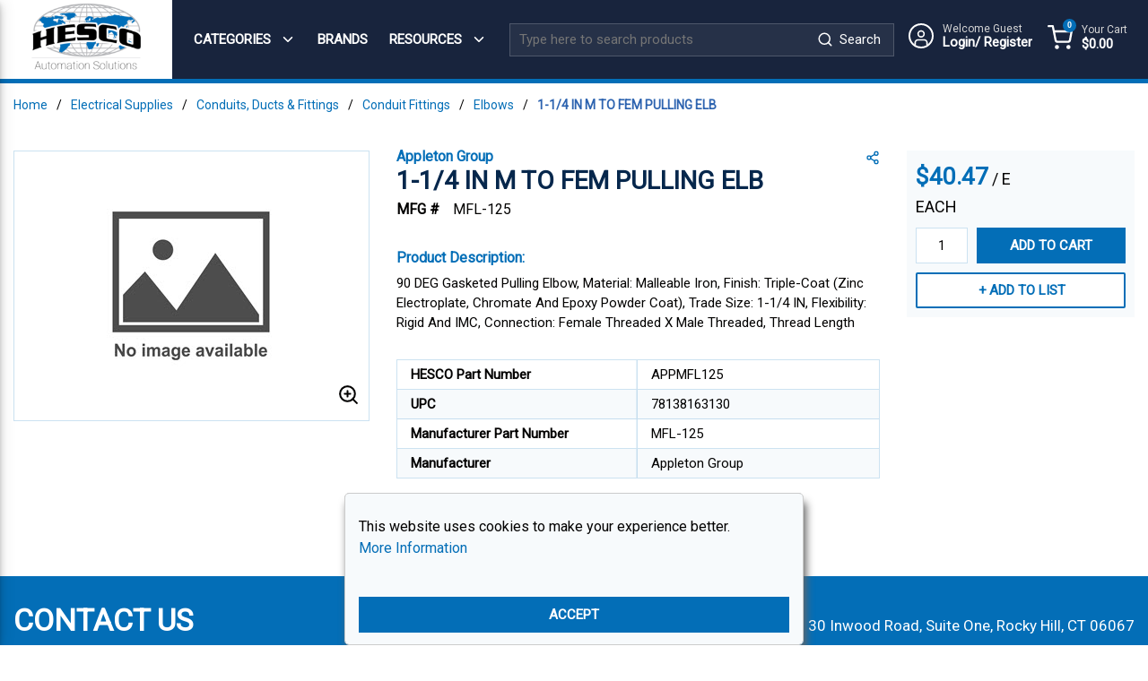

--- FILE ---
content_type: text/html; charset=utf-8
request_url: https://store.hesconet.com/Product/Appleton-MFL-125-APPMFL125
body_size: 66193
content:
<!DOCTYPE html><html lang="en-us"><head><script id="headTrackingScript">
            dataLayer = [{
                'Authentication State': 'Not Logged In',
                'User ID': ''
            }];
                (function(w,d,s,l,i){w[l]=w[l]||[];w[l].push({'gtm.start':
                new Date().getTime(),event:'gtm.js'});var f=d.getElementsByTagName(s)[0],
                j=d.createElement(s),dl=l!='dataLayer'?'&l='+l:'';j.async=true;j.src=
                '//www.googletagmanager.com/gtm.js?id='+i+dl;f.parentNode.insertBefore(j,f);
            })(window, document, 'script', 'dataLayer', 'GTM-KCTQ9P2');
            </script><meta charSet="utf-8"/><meta name="viewport" content="width=device-width, initial-scale=1, shrink-to-fit=no"/><title>1-1/4 IN M TO FEM PULLING ELB | HESCO</title><link rel="icon" href="/UserFiles/images/favicon.png" type="image/x-icon"/><meta property="og:type" content="website"/><meta id="ogTitle" property="og:title" content="1-1/4 IN M TO FEM PULLING ELB | HESCO"/><meta id="ogUrl" property="og:url" content="https://store.hesconet.com/Product/Appleton-MFL-125-APPMFL125"/><meta name="keywords" content="1-1/4 IN M TO FEM PULLING ELB APPMFL125"/><meta name="description" content="1-1/4 IN M TO FEM PULLING ELB"/><link rel="canonical" href="https://store.hesconet.com/Product/Appleton-MFL-125-APPMFL125"/><base href="/"/><link href="/.spire/fonts/getFont?path=aHR0cHM6Ly9mb250cy5nb29nbGVhcGlzLmNvbS9jc3MyP2ZhbWlseT1Sb2JvdG8mZGlzcGxheT1zd2Fw" rel="preload" as="style" type="text/css"/><link href="/.spire/fonts/getFont?path=aHR0cHM6Ly9mb250cy5nb29nbGVhcGlzLmNvbS9jc3MyP2ZhbWlseT1Sb2JvdG8mZGlzcGxheT1zd2Fw" rel="stylesheet" type="text/css"/><style data-styled="" data-styled-version="5.3.5">.gYsvmI{max-width:1440px;margin:0 auto;}/*!sc*/
.fGmgvc{display:-webkit-box;display:-webkit-flex;display:-ms-flexbox;display:flex;-webkit-box-pack:justify;-webkit-justify-content:space-between;-ms-flex-pack:justify;justify-content:space-between;}/*!sc*/
@media (max-width:991px){.fGmgvc{-webkit-flex-direction:column;-ms-flex-direction:column;flex-direction:column;}}/*!sc*/
.dlOoEw{text-align:center;padding:0;width:15%;}/*!sc*/
.dlOoEw a{height:78px;width:125px;}/*!sc*/
@media (max-width:991px){.dlOoEw a{width:97px;height:65px;}}/*!sc*/
@media (max-width:991px){.dlOoEw{width:100%;background:#fff;}}/*!sc*/
.zHIQH{max-width:100%;max-height:110px;padding-top:7px;}/*!sc*/
.cqkzwx{display:-webkit-box;display:-webkit-flex;display:-ms-flexbox;display:flex;padding:18px 15px 18px 0;width:85%;background-color:#18243d;-webkit-align-items:center;-webkit-box-align:center;-ms-flex-align:center;align-items:center;}/*!sc*/
@media (max-width:991px){.cqkzwx{width:100%;padding:15px;}}/*!sc*/
@media (max-width:1199px){.cqkzwx{padding:10px;}}/*!sc*/
.ibiDKu{width:35%;}/*!sc*/
.ibiDKu button[data-test-selector="expandMobileMenu"]{position:absolute;top:10px;background:transparent;border:none;left:15px;padding:0;}/*!sc*/
.ibiDKu button[data-test-selector="expandMobileMenu"] span{color:#18243d;}/*!sc*/
.ibiDKu button[data-test-selector="expandMobileMenu"] span svg{width:28px;height:28px;}/*!sc*/
@media (max-width:991px){.ibiDKu{width:0px !important;}}/*!sc*/
@media (max-width:1199px){.ibiDKu{width:49%;}}/*!sc*/
.kAQnib{display:-webkit-box;display:-webkit-flex;display:-ms-flexbox;display:flex;-webkit-box-pack:justify;-webkit-justify-content:space-between;-ms-flex-pack:justify;justify-content:space-between;}/*!sc*/
.sjoPv{color:#FFFFFF;padding:0;display:-webkit-box;display:-webkit-flex;display:-ms-flexbox;display:flex;-webkit-box-pack:space-evenly;-webkit-justify-content:space-evenly;-ms-flex-pack:space-evenly;justify-content:space-evenly;}/*!sc*/
.dnvmWe{position:static;overflow:visible;display:-webkit-box;display:-webkit-flex;display:-ms-flexbox;display:flex;height:auto;padding:0;}/*!sc*/
.dnvmWe > div,.dnvmWe > nav,.dnvmWe > a[class^="StyledButton"]{padding:10px 0;position:relative;z-index:2;color:#fff;}/*!sc*/
@media (max-width:1199px){.dnvmWe > div,.dnvmWe > nav,.dnvmWe > a[class^="StyledButton"]{padding:8px;}}/*!sc*/
.dnvmWe > div:hover p,.dnvmWe > nav:hover p,.dnvmWe > a[class^="StyledButton"]:hover p{color:#b3b3b3;}/*!sc*/
.dnvmWe p[class^="TypographyStyle"],.dnvmWe span,.dnvmWe a{color:#fff;line-height:initial;height:auto;padding:0;font-size:15px;}/*!sc*/
@media (max-width:1199px){.dnvmWe p[class^="TypographyStyle"],.dnvmWe span,.dnvmWe a{font-size:12px;}.dnvmWe p[class^="TypographyStyle"] span,.dnvmWe span span,.dnvmWe a span{margin:-3px 0px 0px 3px;}}/*!sc*/
.dnvmWe p[class^="TypographyStyle"] svg,.dnvmWe span svg,.dnvmWe a svg{color:#fff;}/*!sc*/
.dnvmWe p[class^="TypographyStyle"]:hover,.dnvmWe span:hover,.dnvmWe a:hover{color:#b3b3b3;}/*!sc*/
.dnvmWe p[class^="TypographyStyle"]:hover p,.dnvmWe span:hover p,.dnvmWe a:hover p,.dnvmWe p[class^="TypographyStyle"]:hover svg,.dnvmWe span:hover svg,.dnvmWe a:hover svg{color:#b3b3b3;}/*!sc*/
.dnvmWe button{height:auto;padding:0;}/*!sc*/
.dnvmWe button:hover{color:#b3b3b3;}/*!sc*/
.dnvmWe button:hover p,.dnvmWe button:hover svg{color:#b3b3b3;}/*!sc*/
.zCAgA{z-index:1;display:-webkit-box;display:-webkit-flex;display:-ms-flexbox;display:flex;}/*!sc*/
.zCAgA span{z-index:0;}/*!sc*/
.iOHLEC{display:none;}/*!sc*/
.eyhWYu .link span{font-size:13px !important;font-weight:normal;color:rgb(3,110,183)!important;}/*!sc*/
.eyhWYu .link a:hover span{-webkit-text-decoration:underline;text-decoration:underline;}/*!sc*/
.iuEVqe{width:40%;}/*!sc*/
@media (max-width:991px){.iuEVqe{width:100% !important;}}/*!sc*/
@media (max-width:1199px){.iuEVqe{width:28%;}}/*!sc*/
.bQvewf{width:15%;}/*!sc*/
@media (max-width:991px){.bQvewf{display:none;}}/*!sc*/
@media (max-width:1199px){.bQvewf{width:17%;}}/*!sc*/
.jqFBTu{display:-webkit-inline-box;display:-webkit-inline-flex;display:-ms-inline-flexbox;display:inline-flex;position:relative;max-width:100%;width:100%;-webkit-box-pack:center;-webkit-justify-content:center;-ms-flex-pack:center;justify-content:center;}/*!sc*/
.koISCM{min-width:10%;}/*!sc*/
@media (max-width:991px){.koISCM a[data-test-selector="cartLink"]{position:absolute;top:20px;right:15px;}.koISCM a[data-test-selector="cartLink"] span{color:#18243d;margin:0;}}/*!sc*/
@media (max-width:991px){.koISCM{width:0px !important;min-width:0;}}/*!sc*/
@media (max-width:1199px){.koISCM{width:13%;}}/*!sc*/
.iNuFMN{min-height:300px;margin:10px 0;display:-webkit-box;display:-webkit-flex;display:-ms-flexbox;display:flex;-webkit-align-items:center;-webkit-box-align:center;-ms-flex-align:center;align-items:center;-webkit-box-pack:center;-webkit-justify-content:center;-ms-flex-pack:center;justify-content:center;}/*!sc*/
.iNuFMN img{height:auto;max-width:100%;}/*!sc*/
.eddtTj{min-height:300px;margin:0 0 10px 0;display:-webkit-box;display:-webkit-flex;display:-ms-flexbox;display:flex;-webkit-align-items:center;-webkit-box-align:center;-ms-flex-align:center;align-items:center;-webkit-box-pack:center;-webkit-justify-content:center;-ms-flex-pack:center;justify-content:center;border:1px solid rgba(3,110,183,0.2);position:relative;width:100%;}/*!sc*/
.eddtTj img{border:none;}/*!sc*/
.eddtTj span.zoomInIcon{position:absolute;bottom:10px;right:10px;cursor:pointer;z-index:1;}/*!sc*/
.fvFbMd{padding:0;max-width:1440px;margin:0 auto;}/*!sc*/
.fvFbMd .homeBottomBannerWrapper{padding:50px calc(2% + 25px);background:#F7FAFC;}/*!sc*/
.fvFbMd .notfoundheading{margin-bottom:20px;color:#036EB7;}/*!sc*/
.fvFbMd .homeBottomBanner{background:#fff;box-shadow:2px 0px 10px 5px #00000029;display:-webkit-box;display:-webkit-flex;display:-ms-flexbox;display:flex;-webkit-flex-direcion:row;-ms-flex-direcion:row;flex-direcion:row;}/*!sc*/
.fvFbMd .homeBottomBanner .imgCol{width:50%;}/*!sc*/
@media (max-width:991px){.fvFbMd .homeBottomBanner .imgCol{padding-left:20px;}}/*!sc*/
.fvFbMd .homeBottomBanner .imgCol img{height:100%;}/*!sc*/
.fvFbMd .homeBottomBanner .txtCol{width:50%;padding:30px;}/*!sc*/
.fvFbMd .homeBottomBanner .txtCol p:last-child{margin:0 30px 0 0;}/*!sc*/
.fvFbMd .homeBottomBanner .txtCol img{max-width:150px;}/*!sc*/
.fvFbMd.grayBg{background:#F7FAFC;padding:40px;margin-bottom:23px;}/*!sc*/
.fvFbMd.grayBg.pdp{padding:10px;margin-top:10px;}/*!sc*/
.fvFbMd.grayBg.pdp .atcQty div[class^="GridOffset"]{max-width:100%;margin:0;}/*!sc*/
.fvFbMd.grayBg.pdp .atcQty div[class^="GridOffset"] > div[class^="GridItemStyle"]{padding:0;}/*!sc*/
.fvFbMd.grayBg.pdp .atcQty div[class^="GridOffset"] > div[class^="GridItemStyle"] button[data-test-selector="addProductToCart"]{margin-left:10px;width:calc(100% - 10px);}/*!sc*/
@media (min-width:992px)and (max-width:1199px){.fvFbMd.grayBg.pdp .atcQty div[class^="GridOffset"] > div[class^="GridItemStyle"] button[data-test-selector="addProductToCart"]{padding:0 10px;}.fvFbMd.grayBg.pdp .atcQty div[class^="GridOffset"] > div[class^="GridItemStyle"] button[data-test-selector="addProductToCart"] span{font-size:13px;}}/*!sc*/
.fvFbMd.grayBg.pdp button[data-test-selector="productDetails_addToList"]{margin-top:10px;background:#fff;}/*!sc*/
.fvFbMd.grayBg.pdpCarousel{padding:0px;}/*!sc*/
.fvFbMd.grayBg.pdpCarousel h2{padding-top:15px;}/*!sc*/
.fvFbMd.grayBg.pdpCarousel div[data-test-selector^="productCarousel"]{padding-bottom:30px;}/*!sc*/
@media (max-width:575px){.fvFbMd.grayBg{padding:10px;}}/*!sc*/
@media (min-width:576px)and (max-width:767px){.fvFbMd.grayBg{padding:10px;}}/*!sc*/
@media (min-width:768px)and (max-width:991px){.fvFbMd.grayBg{padding:20px;}}/*!sc*/
@media (min-width:992px)and (max-width:1199px){.fvFbMd.grayBg{padding:20px;}}/*!sc*/
@media (min-width:1200px){.fvFbMd.grayBg{padding:40px;}}/*!sc*/
.fvFbMd.grayBg [data-test-selector="rows"]{margin-bottom:20px;}/*!sc*/
.fvFbMd.grayBg.myAccountPage > div > div > div[class^="GridOffset"]{max-width:100%;margin:0;}/*!sc*/
.fvFbMd.changeCustomerContainer span[data-test-selector="changeCustomerShipToSelector-selectedText"],.fvFbMd.changeCustomerContainer span[data-test-selector="changeCustomerBillToSelector-selectedText"]{padding-right:40px;white-space:nowrap;overflow:hidden;text-overflow:ellipsis;}/*!sc*/
.byImEk > section{padding-top:0;}/*!sc*/
.jShEEw{overflow-wrap:break-word;word-wrap:break-word;-ms-word-break:break-all;word-break:break-all;word-break:break-word;}/*!sc*/
.jShEEw [data-test-selector="callForPriceMessage"]{color:#036EB7;font-size:18px;font-weight:bold;line-height:18px;}/*!sc*/
.gUfnIZ{margin-top:0;text-align:center;}/*!sc*/
.cHKbFZ{margin:30px 0;}/*!sc*/
.cHKbFZ h6{margin-bottom:5px;color:#036EB7;font-size:16px;font-weight:600;}/*!sc*/
.gYGioA{margin:30px 0;}/*!sc*/
@media (max-width:767px){.gYGioA{margin:20px 0;}}/*!sc*/
.gYGioA h6{margin-bottom:5px;color:#036EB7;font-size:16px;font-weight:600;}/*!sc*/
.hTBLDK{border-right:rgba(3,110,183,0.2) 1.5px solid;width:50%;padding:5px 15px;font-weight:bold;}/*!sc*/
.kTFiXF{width:50%;padding:5px 15px;}/*!sc*/
.iqDDma{max-width:1440px;width:100%;margin:0 auto;display:-webkit-box;display:-webkit-flex;display:-ms-flexbox;display:flex;color:#fff;-webkit-align-items:center;-webkit-box-align:center;-ms-flex-align:center;align-items:center;padding:0 15px;}/*!sc*/
.iqDDma div[class^="GridOffset"]{max-width:100%;}/*!sc*/
.iqDDma a,.iqDDma span{font-size:17px;}/*!sc*/
@media (max-width:1199px){.iqDDma a,.iqDDma span{font-size:14px;}}/*!sc*/
.iqDDma .footerContact a{margin-bottom:10px;}/*!sc*/
.iqDDma .footerContact a span{font-size:34px;line-height:28px;}/*!sc*/
.iqDDma .footerContact a span{color:#fff;font-weight:600;text-transform:uppercase;}/*!sc*/
.iqDDma .footerContact a:hover span{color:#fff;opacity:0.7;}/*!sc*/
.iqDDma .footerLast{-webkit-align-items:center;-webkit-box-align:center;-ms-flex-align:center;align-items:center;-webkit-box-pack:end;-webkit-justify-content:flex-end;-ms-flex-pack:end;justify-content:flex-end;width:100%;}/*!sc*/
@media (min-width:768px)and (max-width:991px){.iqDDma .footerLast{margin-top:10px !important;}}/*!sc*/
.iqDDma .iconTxtWrapper{display:-webkit-inline-box;display:-webkit-inline-flex;display:-ms-inline-flexbox;display:inline-flex;-webkit-align-items:center;-webkit-box-align:center;-ms-flex-align:center;align-items:center;height:40px;width:100%;-webkit-box-pack:end;-webkit-justify-content:flex-end;-ms-flex-pack:end;justify-content:flex-end;}/*!sc*/
.iqDDma .iconTxtWrapper a span[class^="TypographyStyle"]{display:-webkit-box;display:-webkit-flex;display:-ms-flexbox;display:flex;-webkit-align-items:center;-webkit-box-align:center;-ms-flex-align:center;align-items:center;}/*!sc*/
.iqDDma .iconTxtWrapper a span[class^="TypographyStyle"] span{color:#fff;}/*!sc*/
.iqDDma .iconTxtWrapper a span[class^="TypographyStyle"] span.linkTxt{margin-left:20px;}/*!sc*/
.iqDDma .iconTxtWrapper a:hover span.linkTxt{-webkit-text-decoration:underline;text-decoration:underline;}/*!sc*/
@media (max-width:767px){.iqDDma .iconTxtWrapper{-webkit-box-pack:start;-webkit-justify-content:flex-start;-ms-flex-pack:start;justify-content:flex-start;}}/*!sc*/
@media (max-width:1199px){.iqDDma .iconTxtWrapper{font-size:13px;}}/*!sc*/
.iqDDma .iconTxtWrapper > span[class^="LazyImageStyle"]{margin-right:20px;}/*!sc*/
@media (max-width:767px){.iqDDma .iconTxtWrapper > span[class^="LazyImageStyle"] img{max-width:22px;}}/*!sc*/
@media (max-width:1199px){.iqDDma .iconTxtWrapper > span[class^="LazyImageStyle"]{margin-right:10px;}}/*!sc*/
.iqDDma .iconTxtWrapper.phone{padding-right:20px;}/*!sc*/
@media (min-width:768px){.iqDDma .iconTxtWrapper.phone{padding-right:0;-webkit-box-pack:end;-webkit-justify-content:flex-end;-ms-flex-pack:end;justify-content:flex-end;}}/*!sc*/
@media (min-width:992px){.iqDDma .iconTxtWrapper.phone{padding-right:0;-webkit-box-pack:start;-webkit-justify-content:flex-start;-ms-flex-pack:start;justify-content:flex-start;}}/*!sc*/
@media (min-width:1200px){.iqDDma .iconTxtWrapper.phone{padding-left:20px;}}/*!sc*/
.gJcDnR{-webkit-flex-direction:row;-ms-flex-direction:row;flex-direction:row;width:100%;padding:10px 0;display:-webkit-box;display:-webkit-flex;display:-ms-flexbox;display:flex;-webkit-flex-wrap:wrap;-ms-flex-wrap:wrap;flex-wrap:wrap;-webkit-align-items:flex-end;-webkit-box-align:flex-end;-ms-flex-align:flex-end;align-items:flex-end;-webkit-box-pack:start;-webkit-justify-content:flex-start;-ms-flex-pack:start;justify-content:flex-start;padding:0;}/*!sc*/
@media (max-width:767px){.gJcDnR{padding:5px 0 30px;}}/*!sc*/
.gJcDnR > div{max-width:20px;width:20px;padding:0;margin-right:25px;}/*!sc*/
.gJcDnR > div:last-child{margin-right:5px;}/*!sc*/
.gJcDnR > div a:hover span svg{fill:#fff;stroke:none;}/*!sc*/
.cIjIem{-webkit-flex-basis:calc(12.5% - 20px);-ms-flex-preferred-size:calc(12.5% - 20px);flex-basis:calc(12.5% - 20px);-webkit-box-flex:1;-webkit-flex-grow:1;-ms-flex-positive:1;flex-grow:1;padding:1px 18px 0 0;margin-right:5px;-webkit-flex-shrink:0;-ms-flex-negative:0;flex-shrink:0;}/*!sc*/
.cTMSvI{width:100%;}/*!sc*/
@media (min-width:576px){.cTMSvI{-webkit-flex-direction:column;-ms-flex-direction:column;flex-direction:column;text-align:center;}}/*!sc*/
@media (min-width:768px){.cTMSvI{display:-webkit-box;display:-webkit-flex;display:-ms-flexbox;display:flex;-webkit-flex-direction:row;-ms-flex-direction:row;flex-direction:row;}}/*!sc*/
.ceNhSJ{width:50%;opacity:0.6;}/*!sc*/
@media (min-width:0px){.ceNhSJ{width:100%;}}/*!sc*/
@media (min-width:576px){.ceNhSJ{width:100%;}}/*!sc*/
@media (min-width:768px){.ceNhSJ{width:70%;display:-webkit-inline-box;display:-webkit-inline-flex;display:-ms-inline-flexbox;display:inline-flex;}}/*!sc*/
.ceNhSJ .copyright{font-size:13px;}/*!sc*/
@media (min-width:0px){.ceNhSJ .copyright p{text-align:center;}}/*!sc*/
@media (min-width:576px){.ceNhSJ .copyright p{text-align:center;}}/*!sc*/
@media (min-width:768px){.ceNhSJ .copyright p{text-align:left;}}/*!sc*/
.ceNhSJ .copyright a,.ceNhSJ .copyright span{font-size:13px;color:#fff;margin:0 4px;}/*!sc*/
.ceNhSJ .copyright a:hover span{color:#fff;-webkit-text-decoration:underline;text-decoration:underline;}/*!sc*/
.fCDbEE{width:50%;opacity:0.6;}/*!sc*/
@media (min-width:0px){.fCDbEE{width:100%;}}/*!sc*/
@media (min-width:576px){.fCDbEE{width:100%;}}/*!sc*/
@media (min-width:768px){.fCDbEE{width:30%;display:-webkit-inline-box;display:-webkit-inline-flex;display:-ms-inline-flexbox;display:inline-flex;}}/*!sc*/
data-styled.g1[id="sc-bczRLJ"]{content:"gYsvmI,fGmgvc,dlOoEw,iYvjLD,zHIQH,cqkzwx,ibiDKu,dUiLNQ,kAQnib,sjoPv,dnvmWe,zCAgA,iOHLEC,eyhWYu,kEeNDb,iuEVqe,lbsfgE,bQvewf,jqFBTu,koISCM,iNuFMN,eddtTj,fvFbMd,byImEk,jShEEw,gUfnIZ,cHKbFZ,gYGioA,hTBLDK,kTFiXF,iqDDma,mBxHa,gFUCSk,gJcDnR,cIjIem,cTMSvI,ceNhSJ,fCDbEE,"}/*!sc*/
.gsMQbf{color:#020100;display:-webkit-inline-box;display:-webkit-inline-flex;display:-ms-inline-flexbox;display:inline-flex;-webkit-align-items:center;-webkit-box-align:center;-ms-flex-align:center;align-items:center;height:24px;width:24px;}/*!sc*/
.gsMQbf svg{height:24px;width:24px;}/*!sc*/
.csQlQI{color:#FFFFFF;display:-webkit-inline-box;display:-webkit-inline-flex;display:-ms-inline-flexbox;display:inline-flex;-webkit-align-items:center;-webkit-box-align:center;-ms-flex-align:center;align-items:center;height:18px;width:18px;margin:-3px 0 0 10px;}/*!sc*/
.csQlQI svg{height:18px;width:18px;}/*!sc*/
.kpvPgr{color:#020100;display:-webkit-inline-box;display:-webkit-inline-flex;display:-ms-inline-flexbox;display:inline-flex;-webkit-align-items:center;-webkit-box-align:center;-ms-flex-align:center;align-items:center;height:18px;width:18px;}/*!sc*/
.kpvPgr svg{height:18px;width:18px;}/*!sc*/
.kXGCjC{color:#fff;display:-webkit-inline-box;display:-webkit-inline-flex;display:-ms-inline-flexbox;display:inline-flex;-webkit-align-items:center;-webkit-box-align:center;-ms-flex-align:center;align-items:center;height:28px;width:28px;border:2px solid #fff;border-radius:50%;padding:3px 2px 0 2px;}/*!sc*/
.kXGCjC svg{height:28px;width:28px;}/*!sc*/
.ldDgQX{color:#020100;display:-webkit-inline-box;display:-webkit-inline-flex;display:-ms-inline-flexbox;display:inline-flex;-webkit-align-items:center;-webkit-box-align:center;-ms-flex-align:center;align-items:center;height:28px;width:28px;}/*!sc*/
.ldDgQX svg{height:28px;width:28px;}/*!sc*/
.jBBsnv{color:#020100;display:-webkit-inline-box;display:-webkit-inline-flex;display:-ms-inline-flexbox;display:inline-flex;-webkit-align-items:center;-webkit-box-align:center;-ms-flex-align:center;align-items:center;height:25px;width:25px;}/*!sc*/
.jBBsnv svg{height:25px;width:25px;}/*!sc*/
.hDLzJZ{color:#036EB7;display:-webkit-inline-box;display:-webkit-inline-flex;display:-ms-inline-flexbox;display:inline-flex;-webkit-align-items:center;-webkit-box-align:center;-ms-flex-align:center;align-items:center;height:16px;width:16px;}/*!sc*/
.hDLzJZ svg{height:16px;width:16px;}/*!sc*/
.jjnpAG{color:#FFFFFF;display:-webkit-inline-box;display:-webkit-inline-flex;display:-ms-inline-flexbox;display:inline-flex;-webkit-align-items:center;-webkit-box-align:center;-ms-flex-align:center;align-items:center;height:20px;width:20px;margin:5px;}/*!sc*/
.jjnpAG svg{height:20px;width:20px;}/*!sc*/
data-styled.g3[id="IconWrapper-sc-1y9kqb7"]{content:"gsMQbf,csQlQI,kpvPgr,kXGCjC,ldDgQX,jBBsnv,hDLzJZ,jjnpAG,"}/*!sc*/
.iTmLUk{font-size:12px;padding-left:15px;display:none;}/*!sc*/
@media print{.iTmLUk{display:block;}}/*!sc*/
.cbxLPA{font-size:15px;text-transform:uppercase;font-weight:bold;}/*!sc*/
.cLBHjI{color:#FFFFFF;font-size:14px;text-transform:uppercase;font-weight:600;font-family:'Calibri','Roboto',sans-serif;}/*!sc*/
.fnBVln{text-transform:uppercase;margin-left:10px;max-width:150px;color:#fff;}/*!sc*/
.fnBVln .welcomeWrapper{display:-webkit-box;display:-webkit-flex;display:-ms-flexbox;display:flex;max-width:100%;-webkit-flex-direction:column;-ms-flex-direction:column;flex-direction:column;}/*!sc*/
.fnBVln .welcomeWrapper .welcomeGuest{font-size:12px;color:#d5d5d5;text-transform:capitalize;line-height:15px;}/*!sc*/
.fnBVln .welcomeWrapper .loginTxt{font-weight:600;text-transform:capitalize;line-height:15px;font-size:15px;overflow:hidden;text-overflow:ellipsis;white-space:nowrap;max-width:100px;}/*!sc*/
@media (max-width:1199px){.fnBVln .welcomeWrapper .loginTxt{font-size:11px;}}/*!sc*/
.ffscJD{font-size:14px;text-transform:uppercase;font-weight:600;font-family:'Calibri','Roboto',sans-serif;}/*!sc*/
.hemrOE{font-size:14px;}/*!sc*/
.jmnuJI{font-size:13px;font-weight:600;width:100%;overflow-wrap:break-word;word-wrap:break-word;-ms-word-break:break-all;word-break:break-all;word-break:break-word;}/*!sc*/
.dYnZGS{color:#06274c;line-height:30px;font-size:28px;text-transform:uppercase;font-weight:700;font-family:'Calibri','Roboto',sans-serif;text-align:left;margin-bottom:40px;margin-bottom:5px;}/*!sc*/
.fNvNrO{font-size:16px;margin-bottom:5px;}/*!sc*/
.iEudhm{font-size:16px;font-weight:bold;margin-right:15px;}/*!sc*/
.fdMofb{color:#036EB7;font-size:26px;font-weight:bold;}/*!sc*/
.fdMofb + [data-test-selector="productPrice_unitOfMeasureLabel"]{font-size:18px;white-space:nowrap;}/*!sc*/
.clksEk{font-size:18px;}/*!sc*/
.kowlDr{color:#020100;}/*!sc*/
.ldRYJK{font-size:15px;font-weight:400;margin-bottom:1rem;display:block;}/*!sc*/
.jCrKfX{font-size:15px;font-weight:400;margin-bottom:1rem;display:block;height:40px;color:#18243d;}/*!sc*/
data-styled.g4[id="TypographyStyle-sc-11lquxl"]{content:"iTmLUk,cbxLPA,bLpGkr,cLBHjI,fnBVln,ffscJD,hemrOE,jmnuJI,dYnZGS,fNvNrO,iEudhm,fdMofb,clksEk,kowlDr,ldRYJK,jCrKfX,"}/*!sc*/
.hMMULs{overflow:hidden;text-overflow:ellipsis;white-space:nowrap;margin-left:10px;max-width:150px;color:#fff;}/*!sc*/
.hMMULs .welcomeWrapper{display:-webkit-box;display:-webkit-flex;display:-ms-flexbox;display:flex;max-width:100%;-webkit-flex-direction:column;-ms-flex-direction:column;flex-direction:column;}/*!sc*/
.hMMULs .welcomeWrapper .welcomeGuest{font-size:12px;color:#d5d5d5;text-transform:capitalize;line-height:15px;}/*!sc*/
.hMMULs .welcomeWrapper .loginTxt{font-weight:600;text-transform:capitalize;line-height:15px;font-size:15px;overflow:hidden;text-overflow:ellipsis;white-space:nowrap;max-width:100px;}/*!sc*/
@media (max-width:1199px){.hMMULs .welcomeWrapper .loginTxt{font-size:11px;}}/*!sc*/
data-styled.g5[id="TypographyEllipsisStyle-sc-rordr6"]{content:"hMMULs,"}/*!sc*/
.kaFnXi{position:relative;display:-webkit-inline-box;display:-webkit-inline-flex;display:-ms-inline-flexbox;display:inline-flex;-webkit-flex-direction:column;-ms-flex-direction:column;flex-direction:column;-webkit-align-items:center;-webkit-box-align:center;-ms-flex-align:center;align-items:center;-webkit-box-pack:center;-webkit-justify-content:center;-ms-flex-pack:center;justify-content:center;width:auto;height:100%;overflow:hidden;cursor:default;}/*!sc*/
.kaFnXi img{width:100%;height:auto;will-change:opacity;-webkit-transition:opacity 0s;transition:opacity 0s;opacity:0;}/*!sc*/
.kaFnXi .LazyImage-Placeholder{width:100%;height:100%;position:absolute;will-change:opacity;-webkit-transition:opacity 0s;transition:opacity 0s;opacity:1;}/*!sc*/
.kaFnXi p{text-align:center;display:inline-block;padding:3px;width:100%;overflow-wrap:break-word;word-wrap:break-word;}/*!sc*/
.kaFnXi img{max-height:448px;}/*!sc*/
.jsmIgM{position:relative;display:-webkit-inline-box;display:-webkit-inline-flex;display:-ms-inline-flexbox;display:inline-flex;-webkit-flex-direction:column;-ms-flex-direction:column;flex-direction:column;-webkit-align-items:center;-webkit-box-align:center;-ms-flex-align:center;align-items:center;-webkit-box-pack:center;-webkit-justify-content:center;-ms-flex-pack:center;justify-content:center;width:auto;height:100%;overflow:hidden;}/*!sc*/
.jsmIgM img{width:100%;height:auto;will-change:opacity;-webkit-transition:opacity 0s;transition:opacity 0s;opacity:0;}/*!sc*/
.jsmIgM .LazyImage-Placeholder{width:100%;height:100%;position:absolute;will-change:opacity;-webkit-transition:opacity 0s;transition:opacity 0s;opacity:1;}/*!sc*/
.jsmIgM p{text-align:center;display:inline-block;padding:3px;width:100%;overflow-wrap:break-word;word-wrap:break-word;}/*!sc*/
data-styled.g6[id="LazyImageStyle-sc-15g8d3a"]{content:"kaFnXi,jsmIgM,"}/*!sc*/
.kUXsWf{background:transparent;border:none;cursor:pointer;display:-webkit-box;display:-webkit-flex;display:-ms-flexbox;display:flex;-webkit-align-items:center;-webkit-box-align:center;-ms-flex-align:center;align-items:center;font:inherit;padding:0;text-align:unset;-webkit-text-decoration:none;text-decoration:none;}/*!sc*/
.kUXsWf:disabled{cursor:not-allowed;}/*!sc*/
.kUXsWf:focus{outline-color:#09f;outline-style:solid;outline-width:1px;}/*!sc*/
.jqWPGp{background:transparent;border:none;cursor:pointer;display:-webkit-box;display:-webkit-flex;display:-ms-flexbox;display:flex;-webkit-align-items:center;-webkit-box-align:center;-ms-flex-align:center;align-items:center;font:inherit;padding:0;text-align:unset;-webkit-text-decoration:none;text-decoration:none;display:-webkit-box;display:-webkit-flex;display:-ms-flexbox;display:flex;-webkit-align-items:center;-webkit-box-align:center;-ms-flex-align:center;align-items:center;height:50px;padding:0 10px;}/*!sc*/
.jqWPGp:disabled{cursor:not-allowed;}/*!sc*/
.jqWPGp:focus{outline-color:#09f;outline-style:solid;outline-width:1px;}/*!sc*/
.gKdwJw{background:transparent;border:none;cursor:pointer;display:-webkit-box;display:-webkit-flex;display:-ms-flexbox;display:flex;-webkit-align-items:center;-webkit-box-align:center;-ms-flex-align:center;align-items:center;font:inherit;padding:0;text-align:unset;-webkit-text-decoration:none;text-decoration:none;font-weight:bold;margin-bottom:8px;}/*!sc*/
.gKdwJw:disabled{cursor:not-allowed;}/*!sc*/
.gKdwJw:focus{outline-color:#09f;outline-style:solid;outline-width:1px;}/*!sc*/
.eRmpuP{background:transparent;border:none;cursor:pointer;display:-webkit-box;display:-webkit-flex;display:-ms-flexbox;display:flex;-webkit-align-items:center;-webkit-box-align:center;-ms-flex-align:center;align-items:center;font:inherit;padding:0;text-align:unset;-webkit-text-decoration:none;text-decoration:none;margin-left:10px;max-width:calc(100% - 10px);}/*!sc*/
.eRmpuP:disabled{cursor:not-allowed;}/*!sc*/
.eRmpuP:focus{outline-color:#09f;outline-style:solid;outline-width:1px;}/*!sc*/
.eRmpuP:hover span{color:#b3b3b3;}/*!sc*/
.eRmpuP:hover span[class^="IconWrapper"]{border-color:#b3b3b3;}/*!sc*/
.kVjpKk{background:transparent;border:none;cursor:pointer;display:-webkit-box;display:-webkit-flex;display:-ms-flexbox;display:flex;-webkit-align-items:center;-webkit-box-align:center;-ms-flex-align:center;align-items:center;font:inherit;padding:0;text-align:unset;-webkit-text-decoration:none;text-decoration:none;height:auto;padding:0 0 0 10px;position:relative;}/*!sc*/
.kVjpKk:disabled{cursor:not-allowed;}/*!sc*/
.kVjpKk:focus{outline-color:#09f;outline-style:solid;outline-width:1px;}/*!sc*/
.kVjpKk span[class^="IconWrapper"]{margin-right:10px;}/*!sc*/
.kVjpKk span[data-test-selector="cartCount"]{position:absolute;top:-5px;left:27px;background:#036EB7;padding:3px 3px 2px 3px;border-radius:50%;font-size:9px;font-family:arial;line-height:9px;min-width:15px;min-height:15px;-webkit-align-items:center;-webkit-box-align:center;-ms-flex-align:center;align-items:center;-webkit-box-pack:center;-webkit-justify-content:center;-ms-flex-pack:center;justify-content:center;display:-webkit-box;display:-webkit-flex;display:-ms-flexbox;display:flex;color:#fff !important;}/*!sc*/
.jEGJwo{background:transparent;border:none;cursor:pointer;display:-webkit-box;display:-webkit-flex;display:-ms-flexbox;display:flex;-webkit-align-items:center;-webkit-box-align:center;-ms-flex-align:center;align-items:center;font:inherit;padding:0;text-align:unset;-webkit-text-decoration:none;text-decoration:none;width:100%;}/*!sc*/
.jEGJwo:disabled{cursor:not-allowed;}/*!sc*/
.jEGJwo:focus{outline-color:#09f;outline-style:solid;outline-width:1px;}/*!sc*/
data-styled.g7[id="StyledButton-sc-1y32st"]{content:"kUXsWf,jqWPGp,gKdwJw,eRmpuP,kVjpKk,jEGJwo,"}/*!sc*/
.eyWls{vertical-align:middle;margin-right:9px;margin:-3px 0 0 10px;}/*!sc*/
.hxRDOI{vertical-align:middle;margin-right:14px;}/*!sc*/
.AHjLa{vertical-align:middle;margin-right:10px;margin:5px;}/*!sc*/
data-styled.g8[id="StyledIcon-sc-1ysp138"]{content:"eyWls,hxRDOI,AHjLa,"}/*!sc*/
.gnOZCZ{vertical-align:middle;}/*!sc*/
@media print{.gnOZCZ{color:#020100 !important;}}/*!sc*/
.cTIRkv{vertical-align:middle;width:100%;overflow-wrap:break-word;word-wrap:break-word;-ms-word-break:break-all;word-break:break-all;word-break:break-word;}/*!sc*/
@media print{.cTIRkv{color:#020100 !important;}}/*!sc*/
data-styled.g9[id="StyledTypography-sc-14dgqsg"]{content:"gnOZCZ,cTIRkv,"}/*!sc*/
.YigEy{display:-webkit-inline-box;display:-webkit-inline-flex;display:-ms-inline-flexbox;display:inline-flex;}/*!sc*/
.YigEy .StyledIcon-sc-1ysp138{-webkit-transition:all 200ms ease-in-out;transition:all 200ms ease-in-out;color:#036EB7;}/*!sc*/
.YigEy .StyledTypography-sc-14dgqsg{color:#036EB7;}/*!sc*/
.YigEy:hover .StyledIcon-sc-1ysp138,.YigEy:hover .StyledTypography-sc-14dgqsg{color:hsl(204.29999999999995,96.8%,25.5%);}/*!sc*/
.kaXnEV{display:-webkit-inline-box;display:-webkit-inline-flex;display:-ms-inline-flexbox;display:inline-flex;display:-webkit-box;display:-webkit-flex;display:-ms-flexbox;display:flex;-webkit-align-items:center;-webkit-box-align:center;-ms-flex-align:center;align-items:center;height:50px;padding:0 10px;}/*!sc*/
.kaXnEV .StyledIcon-sc-1ysp138{-webkit-transition:all 200ms ease-in-out;transition:all 200ms ease-in-out;color:#FFFFFF;}/*!sc*/
.kaXnEV .StyledTypography-sc-14dgqsg{color:#FFFFFF;}/*!sc*/
.kaXnEV:hover .StyledIcon-sc-1ysp138,.kaXnEV:hover .StyledTypography-sc-14dgqsg{color:hsl(0,0%,70%);}/*!sc*/
.kNNteh{display:-webkit-inline-box;display:-webkit-inline-flex;display:-ms-inline-flexbox;display:inline-flex;font-weight:bold;margin-bottom:8px;}/*!sc*/
.kNNteh .StyledIcon-sc-1ysp138{-webkit-transition:all 200ms ease-in-out;transition:all 200ms ease-in-out;color:#036EB7;}/*!sc*/
.kNNteh .StyledTypography-sc-14dgqsg{color:#036EB7;}/*!sc*/
.kNNteh:hover .StyledIcon-sc-1ysp138,.kNNteh:hover .StyledTypography-sc-14dgqsg{color:hsl(204.29999999999995,96.8%,25.5%);}/*!sc*/
.kJhsPo{display:-webkit-inline-box;display:-webkit-inline-flex;display:-ms-inline-flexbox;display:inline-flex;height:auto;padding:0 0 0 10px;position:relative;}/*!sc*/
.kJhsPo .StyledIcon-sc-1ysp138{-webkit-transition:all 200ms ease-in-out;transition:all 200ms ease-in-out;color:#FFFFFF;}/*!sc*/
.kJhsPo .StyledTypography-sc-14dgqsg{color:#FFFFFF;}/*!sc*/
.kJhsPo:hover .StyledIcon-sc-1ysp138,.kJhsPo:hover .StyledTypography-sc-14dgqsg{color:hsl(0,0%,70%);}/*!sc*/
.kJhsPo span[class^="IconWrapper"]{margin-right:10px;}/*!sc*/
.kJhsPo span[data-test-selector="cartCount"]{position:absolute;top:-5px;left:27px;background:#036EB7;padding:3px 3px 2px 3px;border-radius:50%;font-size:9px;font-family:arial;line-height:9px;min-width:15px;min-height:15px;-webkit-align-items:center;-webkit-box-align:center;-ms-flex-align:center;align-items:center;-webkit-box-pack:center;-webkit-justify-content:center;-ms-flex-pack:center;justify-content:center;display:-webkit-box;display:-webkit-flex;display:-ms-flexbox;display:flex;color:#fff !important;}/*!sc*/
.kwLXhN{display:-webkit-inline-box;display:-webkit-inline-flex;display:-ms-inline-flexbox;display:inline-flex;width:100%;}/*!sc*/
.kwLXhN .StyledIcon-sc-1ysp138{-webkit-transition:all 200ms ease-in-out;transition:all 200ms ease-in-out;color:#036EB7;}/*!sc*/
.kwLXhN .StyledTypography-sc-14dgqsg{color:#036EB7;}/*!sc*/
.kwLXhN:hover .StyledIcon-sc-1ysp138,.kwLXhN:hover .StyledTypography-sc-14dgqsg{color:hsl(204.29999999999995,96.8%,25.5%);}/*!sc*/
.egdqkn{display:-webkit-inline-box;display:-webkit-inline-flex;display:-ms-inline-flexbox;display:inline-flex;}/*!sc*/
.egdqkn .StyledIcon-sc-1ysp138{-webkit-transition:all 200ms ease-in-out;transition:all 200ms ease-in-out;color:#FFFFFF;}/*!sc*/
.egdqkn .StyledTypography-sc-14dgqsg{color:#036EB7;}/*!sc*/
.egdqkn:hover .StyledIcon-sc-1ysp138,.egdqkn:hover .StyledTypography-sc-14dgqsg{color:hsl(204.29999999999995,96.8%,25.5%);}/*!sc*/
data-styled.g10[id="StyledClickable-sc-49spz0"]{content:"YigEy,kaXnEV,kNNteh,kJhsPo,kwLXhN,egdqkn,"}/*!sc*/
.hGviTz{cursor:pointer;font-family:inherit;min-height:40px;line-height:1;-webkit-backface-visibility:hidden;backface-visibility:hidden;-webkit-transition:all 200ms ease-in-out;transition:all 200ms ease-in-out;word-break:keep-all;padding:0 21px;background:#036EB7;border:2px solid #036EB7;color:#FFFFFF;margin:7px;position:absolute;-webkit-clip:rect(0,0,0,0);clip:rect(0,0,0,0);}/*!sc*/
.hGviTz .ButtonIcon-sc-135a2j{color:#FFFFFF;}/*!sc*/
.hGviTz:hover{background:hsl(204.29999999999995,96.8%,25.5%);border-color:hsl(204.29999999999995,96.8%,25.5%);}/*!sc*/
.hGviTz:active{background:hsl(204.29999999999995,96.8%,14.6%);border-color:hsl(204.29999999999995,96.8%,14.6%);}/*!sc*/
.hGviTz:disabled{background:#CCCCCC;border-color:#CCCCCC;color:#FFFFFF;}/*!sc*/
.hGviTz:disabled{cursor:not-allowed;}/*!sc*/
.hGviTz .ButtonIcon-sc-135a2j{position:relative;top:0.125em;}/*!sc*/
.hGviTz:focus{outline-offset:1px;outline-color:#09f;outline-style:solid;outline-width:1px;}/*!sc*/
.hGviTz::-moz-focus-inner{border:none;}/*!sc*/
.hGviTz:focus{-webkit-clip:unset;clip:unset;z-index:1;}/*!sc*/
.zNoID{cursor:pointer;font-family:inherit;min-height:50px;line-height:1;-webkit-backface-visibility:hidden;backface-visibility:hidden;-webkit-transition:all 200ms ease-in-out;transition:all 200ms ease-in-out;word-break:keep-all;padding:0 21px;border-radius:25px;background:#6C757D;border:2px solid #6C757D;color:#FFFFFF;white-space:nowrap;}/*!sc*/
.zNoID .ButtonIcon-sc-135a2j{color:#FFFFFF;}/*!sc*/
.zNoID:hover{background:hsl(208.20000000000005,7.3%,32%);border-color:hsl(208.20000000000005,7.3%,32%);}/*!sc*/
.zNoID:active{background:hsl(208.20000000000005,7.3%,18.3%);border-color:hsl(208.20000000000005,7.3%,18.3%);}/*!sc*/
.zNoID:disabled{background:#CCCCCC;border-color:#CCCCCC;color:#FFFFFF;}/*!sc*/
.zNoID:disabled{cursor:not-allowed;}/*!sc*/
.zNoID .ButtonIcon-sc-135a2j{position:relative;top:0.125em;}/*!sc*/
.zNoID:focus{outline-offset:1px;outline-color:#09f;outline-style:solid;outline-width:1px;}/*!sc*/
.zNoID::-moz-focus-inner{border:none;}/*!sc*/
.dtCUyA{cursor:pointer;font-family:inherit;min-height:40px;line-height:1;-webkit-backface-visibility:hidden;backface-visibility:hidden;-webkit-transition:all 200ms ease-in-out;transition:all 200ms ease-in-out;word-break:keep-all;padding:0 21px;background:#036EB7;border:2px solid #036EB7;color:#FFFFFF;width:100%;}/*!sc*/
.dtCUyA .ButtonIcon-sc-135a2j{color:#FFFFFF;}/*!sc*/
.dtCUyA:hover{background:hsl(204.29999999999995,96.8%,25.5%);border-color:hsl(204.29999999999995,96.8%,25.5%);}/*!sc*/
.dtCUyA:active{background:hsl(204.29999999999995,96.8%,14.6%);border-color:hsl(204.29999999999995,96.8%,14.6%);}/*!sc*/
.dtCUyA:disabled{background:#CCCCCC;border-color:#CCCCCC;color:#FFFFFF;}/*!sc*/
.dtCUyA:disabled{cursor:not-allowed;}/*!sc*/
.dtCUyA .ButtonIcon-sc-135a2j{position:relative;top:0.125em;}/*!sc*/
.dtCUyA:focus{outline-offset:1px;outline-color:#09f;outline-style:solid;outline-width:1px;}/*!sc*/
.dtCUyA::-moz-focus-inner{border:none;}/*!sc*/
.dBIivp{cursor:pointer;font-family:inherit;min-height:40px;line-height:1;-webkit-backface-visibility:hidden;backface-visibility:hidden;-webkit-transition:all 200ms ease-in-out;transition:all 200ms ease-in-out;word-break:keep-all;padding:0 21px;border:2px solid #036EB7;background:transparent;color:#036EB7;padding:0;border-radius:2px;width:100%;}/*!sc*/
.dBIivp .ButtonIcon-sc-135a2j{color:#036EB7;}/*!sc*/
.dBIivp:not(:disabled):hover{color:hsl(204.29999999999995,96.8%,25.5%);border-color:hsl(204.29999999999995,96.8%,25.5%);}/*!sc*/
.dBIivp:not(:disabled):hover .ButtonIcon-sc-135a2j{color:hsl(204.29999999999995,96.8%,25.5%);}/*!sc*/
.dBIivp:active{color:hsl(204.29999999999995,96.8%,14.6%);border-color:hsl(204.29999999999995,96.8%,14.6%);}/*!sc*/
.dBIivp:active .ButtonIcon-sc-135a2j{color:hsl(204.29999999999995,96.8%,14.6%);}/*!sc*/
.dBIivp:disabled{color:#CCCCCC;border-color:#CCCCCC;}/*!sc*/
.dBIivp:disabled .ButtonIcon-sc-135a2j{color:#CCCCCC;}/*!sc*/
.dBIivp:disabled{cursor:not-allowed;}/*!sc*/
.dBIivp .ButtonIcon-sc-135a2j{position:relative;top:0.125em;}/*!sc*/
.dBIivp:focus{outline-offset:1px;outline-color:#09f;outline-style:solid;outline-width:1px;}/*!sc*/
.dBIivp::-moz-focus-inner{border:none;}/*!sc*/
.dBIivp span{font-weight:600;}/*!sc*/
.dBIivp span::before{display:inline-block;content:"+";width:10px;margin:0 3px;}/*!sc*/
.dBIivp:hover{background:#F7FAFC;}/*!sc*/
data-styled.g15[id="ButtonWrapper-sc-1xzf1o0"]{content:"hGviTz,zNoID,dtCUyA,dBIivp,"}/*!sc*/
.fYMqXc{width:100%;height:100%;}/*!sc*/
.ljOjrd{display:none;width:100%;height:100%;}/*!sc*/
data-styled.g17[id="StyledImg-sc-100b3gn"]{content:"fYMqXc,ljOjrd,"}/*!sc*/
.YOyMd{overflow:visible;display:-webkit-box;display:-webkit-flex;display:-ms-flexbox;display:flex;-webkit-flex-direction:row;-ms-flex-direction:row;flex-direction:row;padding:15px;-webkit-align-items:flex-start;-webkit-box-align:flex-start;-ms-flex-align:flex-start;align-items:flex-start;overflow-wrap:break-word;word-wrap:break-word;-ms-word-break:break-all;word-break:break-all;word-break:break-word;-webkit-flex-basis:16.666667%;-ms-flex-preferred-size:16.666667%;flex-basis:16.666667%;max-width:16.666667%;display:block;}/*!sc*/
@media print{.YOyMd{width:16.666667%;}}/*!sc*/
.fDtYif{overflow:visible;display:-webkit-box;display:-webkit-flex;display:-ms-flexbox;display:flex;-webkit-flex-direction:row;-ms-flex-direction:row;flex-direction:row;padding:15px;-webkit-align-items:flex-start;-webkit-box-align:flex-start;-ms-flex-align:flex-start;align-items:flex-start;overflow-wrap:break-word;word-wrap:break-word;-ms-word-break:break-all;word-break:break-all;word-break:break-word;-webkit-flex-basis:8.333333%;-ms-flex-preferred-size:8.333333%;flex-basis:8.333333%;max-width:8.333333%;display:block;}/*!sc*/
@media print{.fDtYif{width:8.333333%;}}/*!sc*/
.lnhHyn{overflow:visible;display:-webkit-box;display:-webkit-flex;display:-ms-flexbox;display:flex;-webkit-flex-direction:row;-ms-flex-direction:row;flex-direction:row;padding:15px;-webkit-align-items:flex-start;-webkit-box-align:flex-start;-ms-flex-align:flex-start;align-items:flex-start;overflow:hidden;}/*!sc*/
@media (max-width:575px){.lnhHyn{overflow-wrap:break-word;word-wrap:break-word;-ms-word-break:break-all;word-break:break-all;word-break:break-word;-webkit-flex-basis:100%;-ms-flex-preferred-size:100%;flex-basis:100%;max-width:100%;}}/*!sc*/
@media (min-width:576px)and (max-width:767px){.lnhHyn{overflow-wrap:break-word;word-wrap:break-word;-ms-word-break:break-all;word-break:break-all;word-break:break-word;-webkit-flex-basis:100%;-ms-flex-preferred-size:100%;flex-basis:100%;max-width:100%;}}/*!sc*/
@media (min-width:768px)and (max-width:991px){.lnhHyn{overflow-wrap:break-word;word-wrap:break-word;-ms-word-break:break-all;word-break:break-all;word-break:break-word;-webkit-flex-basis:33.333333%;-ms-flex-preferred-size:33.333333%;flex-basis:33.333333%;max-width:33.333333%;}}/*!sc*/
@media (min-width:992px)and (max-width:1199px){.lnhHyn{overflow-wrap:break-word;word-wrap:break-word;-ms-word-break:break-all;word-break:break-all;word-break:break-word;-webkit-flex-basis:33.333333%;-ms-flex-preferred-size:33.333333%;flex-basis:33.333333%;max-width:33.333333%;}}/*!sc*/
@media (min-width:1200px){.lnhHyn{overflow-wrap:break-word;word-wrap:break-word;-ms-word-break:break-all;word-break:break-all;word-break:break-word;-webkit-flex-basis:33.333333%;-ms-flex-preferred-size:33.333333%;flex-basis:33.333333%;max-width:33.333333%;}}/*!sc*/
@media print{.lnhHyn{width:33.333333%;}}/*!sc*/
.hmAfHm{overflow:visible;display:-webkit-box;display:-webkit-flex;display:-ms-flexbox;display:flex;-webkit-flex-direction:row;-ms-flex-direction:row;flex-direction:row;padding:15px;-webkit-align-items:flex-start;-webkit-box-align:flex-start;-ms-flex-align:flex-start;align-items:flex-start;overflow-wrap:break-word;word-wrap:break-word;-ms-word-break:break-all;word-break:break-all;word-break:break-word;-webkit-flex-basis:100%;-ms-flex-preferred-size:100%;flex-basis:100%;max-width:100%;}/*!sc*/
@media print{.hmAfHm{width:100%;}}/*!sc*/
.dLZiRQ{overflow:visible;display:-webkit-box;display:-webkit-flex;display:-ms-flexbox;display:flex;-webkit-flex-direction:row;-ms-flex-direction:row;flex-direction:row;padding:15px;-webkit-align-items:flex-start;-webkit-box-align:flex-start;-ms-flex-align:flex-start;align-items:flex-start;}/*!sc*/
@media (max-width:575px){.dLZiRQ{overflow-wrap:break-word;word-wrap:break-word;-ms-word-break:break-all;word-break:break-all;word-break:break-word;-webkit-flex-basis:100%;-ms-flex-preferred-size:100%;flex-basis:100%;max-width:100%;}}/*!sc*/
@media (min-width:576px)and (max-width:767px){.dLZiRQ{overflow-wrap:break-word;word-wrap:break-word;-ms-word-break:break-all;word-break:break-all;word-break:break-word;-webkit-flex-basis:100%;-ms-flex-preferred-size:100%;flex-basis:100%;max-width:100%;}}/*!sc*/
@media (min-width:768px)and (max-width:991px){.dLZiRQ{display:none;}}/*!sc*/
@media (min-width:992px)and (max-width:1199px){.dLZiRQ{display:none;}}/*!sc*/
@media (min-width:1200px){.dLZiRQ{display:none;}}/*!sc*/
.lhHNLq{overflow:visible;display:-webkit-box;display:-webkit-flex;display:-ms-flexbox;display:flex;-webkit-flex-direction:row;-ms-flex-direction:row;flex-direction:row;padding:0px;-webkit-align-items:flex-start;-webkit-box-align:flex-start;-ms-flex-align:flex-start;align-items:flex-start;overflow-wrap:break-word;word-wrap:break-word;-ms-word-break:break-all;word-break:break-all;word-break:break-word;-webkit-flex-basis:100%;-ms-flex-preferred-size:100%;flex-basis:100%;max-width:100%;}/*!sc*/
@media print{.lhHNLq{width:100%;}}/*!sc*/
.bsNtaA{overflow:visible;display:-webkit-box;display:-webkit-flex;display:-ms-flexbox;display:flex;-webkit-flex-direction:row;-ms-flex-direction:row;flex-direction:row;padding:0px;-webkit-align-items:flex-start;-webkit-box-align:flex-start;-ms-flex-align:flex-start;align-items:flex-start;overflow-wrap:break-word;word-wrap:break-word;-ms-word-break:break-all;word-break:break-all;word-break:break-word;-webkit-flex-basis:8.333333%;-ms-flex-preferred-size:8.333333%;flex-basis:8.333333%;max-width:8.333333%;position:absolute;right:0;top:5px;}/*!sc*/
@media print{.bsNtaA{width:8.333333%;}}/*!sc*/
.dzVsdw{overflow:visible;display:-webkit-box;display:-webkit-flex;display:-ms-flexbox;display:flex;-webkit-flex-direction:row;-ms-flex-direction:row;flex-direction:row;padding:5px;-webkit-align-items:flex-start;-webkit-box-align:flex-start;-ms-flex-align:flex-start;align-items:flex-start;}/*!sc*/
@media (max-width:575px){.dzVsdw{overflow-wrap:break-word;word-wrap:break-word;-ms-word-break:break-all;word-break:break-all;word-break:break-word;-webkit-flex-basis:25%;-ms-flex-preferred-size:25%;flex-basis:25%;max-width:25%;}}/*!sc*/
@media (min-width:576px)and (max-width:767px){.dzVsdw{overflow-wrap:break-word;word-wrap:break-word;-ms-word-break:break-all;word-break:break-all;word-break:break-word;-webkit-flex-basis:25%;-ms-flex-preferred-size:25%;flex-basis:25%;max-width:25%;}}/*!sc*/
@media (min-width:768px)and (max-width:991px){.dzVsdw{overflow-wrap:break-word;word-wrap:break-word;-ms-word-break:break-all;word-break:break-all;word-break:break-word;-webkit-flex-basis:25%;-ms-flex-preferred-size:25%;flex-basis:25%;max-width:25%;}}/*!sc*/
@media (min-width:992px)and (max-width:1199px){.dzVsdw{overflow-wrap:break-word;word-wrap:break-word;-ms-word-break:break-all;word-break:break-all;word-break:break-word;-webkit-flex-basis:25%;-ms-flex-preferred-size:25%;flex-basis:25%;max-width:25%;}}/*!sc*/
@media (min-width:1200px){.dzVsdw{overflow-wrap:break-word;word-wrap:break-word;-ms-word-break:break-all;word-break:break-all;word-break:break-word;-webkit-flex-basis:25%;-ms-flex-preferred-size:25%;flex-basis:25%;max-width:25%;}}/*!sc*/
@media print{.dzVsdw{width:25%;}}/*!sc*/
.gBPqWx{overflow:visible;display:-webkit-box;display:-webkit-flex;display:-ms-flexbox;display:flex;-webkit-flex-direction:row;-ms-flex-direction:row;flex-direction:row;padding:5px;-webkit-align-items:flex-start;-webkit-box-align:flex-start;-ms-flex-align:flex-start;align-items:flex-start;}/*!sc*/
@media (max-width:575px){.gBPqWx{overflow-wrap:break-word;word-wrap:break-word;-ms-word-break:break-all;word-break:break-all;word-break:break-word;-webkit-flex-basis:75%;-ms-flex-preferred-size:75%;flex-basis:75%;max-width:75%;}}/*!sc*/
@media (min-width:576px)and (max-width:767px){.gBPqWx{overflow-wrap:break-word;word-wrap:break-word;-ms-word-break:break-all;word-break:break-all;word-break:break-word;-webkit-flex-basis:75%;-ms-flex-preferred-size:75%;flex-basis:75%;max-width:75%;}}/*!sc*/
@media (min-width:768px)and (max-width:991px){.gBPqWx{overflow-wrap:break-word;word-wrap:break-word;-ms-word-break:break-all;word-break:break-all;word-break:break-word;-webkit-flex-basis:75%;-ms-flex-preferred-size:75%;flex-basis:75%;max-width:75%;}}/*!sc*/
@media (min-width:992px)and (max-width:1199px){.gBPqWx{overflow-wrap:break-word;word-wrap:break-word;-ms-word-break:break-all;word-break:break-all;word-break:break-word;-webkit-flex-basis:75%;-ms-flex-preferred-size:75%;flex-basis:75%;max-width:75%;}}/*!sc*/
@media (min-width:1200px){.gBPqWx{overflow-wrap:break-word;word-wrap:break-word;-ms-word-break:break-all;word-break:break-all;word-break:break-word;-webkit-flex-basis:75%;-ms-flex-preferred-size:75%;flex-basis:75%;max-width:75%;}}/*!sc*/
@media print{.gBPqWx{width:75%;}}/*!sc*/
.AeRMX{overflow:visible;display:-webkit-box;display:-webkit-flex;display:-ms-flexbox;display:flex;-webkit-flex-direction:row;-ms-flex-direction:row;flex-direction:row;padding:0px;-webkit-align-items:flex-start;-webkit-box-align:flex-start;-ms-flex-align:flex-start;align-items:flex-start;overflow-wrap:break-word;word-wrap:break-word;-ms-word-break:break-all;word-break:break-all;word-break:break-word;-webkit-flex-basis:100%;-ms-flex-preferred-size:100%;flex-basis:100%;max-width:100%;color:#e96104;}/*!sc*/
@media print{.AeRMX{width:100%;}}/*!sc*/
.AeRMX span{font-size:14px;}/*!sc*/
.fzUSxA{overflow:visible;display:-webkit-box;display:-webkit-flex;display:-ms-flexbox;display:flex;-webkit-flex-direction:row;-ms-flex-direction:row;flex-direction:row;padding:0px;-webkit-align-items:flex-start;-webkit-box-align:flex-start;-ms-flex-align:flex-start;align-items:flex-start;overflow-wrap:break-word;word-wrap:break-word;-ms-word-break:break-all;word-break:break-all;word-break:break-word;-webkit-flex-basis:100%;-ms-flex-preferred-size:100%;flex-basis:100%;max-width:100%;margin:auto;border-bottom:rgba(3,110,183,0.2) 1px solid;display:-webkit-box;display:-webkit-flex;display:-ms-flexbox;display:flex;}/*!sc*/
@media print{.fzUSxA{width:100%;}}/*!sc*/
.fzUSxA:nth-child(even){background:#f7fafc;}/*!sc*/
.fzUSxA:last-child{border-bottom:none;}/*!sc*/
.dYwPYt{overflow:visible;display:-webkit-box;display:-webkit-flex;display:-ms-flexbox;display:flex;-webkit-flex-direction:row;-ms-flex-direction:row;flex-direction:row;padding:15px;-webkit-align-items:flex-start;-webkit-box-align:flex-start;-ms-flex-align:flex-start;align-items:flex-start;}/*!sc*/
@media (max-width:575px){.dYwPYt{display:none;}}/*!sc*/
@media (min-width:576px)and (max-width:767px){.dYwPYt{display:none;}}/*!sc*/
@media (min-width:768px)and (max-width:991px){.dYwPYt{overflow-wrap:break-word;word-wrap:break-word;-ms-word-break:break-all;word-break:break-all;word-break:break-word;-webkit-flex-basis:66.666667%;-ms-flex-preferred-size:66.666667%;flex-basis:66.666667%;max-width:66.666667%;}}/*!sc*/
@media (min-width:992px)and (max-width:1199px){.dYwPYt{overflow-wrap:break-word;word-wrap:break-word;-ms-word-break:break-all;word-break:break-all;word-break:break-word;-webkit-flex-basis:66.666667%;-ms-flex-preferred-size:66.666667%;flex-basis:66.666667%;max-width:66.666667%;}}/*!sc*/
@media (min-width:1200px){.dYwPYt{overflow-wrap:break-word;word-wrap:break-word;-ms-word-break:break-all;word-break:break-all;word-break:break-word;-webkit-flex-basis:66.666667%;-ms-flex-preferred-size:66.666667%;flex-basis:66.666667%;max-width:66.666667%;}}/*!sc*/
@media print{.dYwPYt{width:66.666667%;}}/*!sc*/
.bhwUwt{overflow:visible;display:-webkit-box;display:-webkit-flex;display:-ms-flexbox;display:flex;-webkit-flex-direction:row;-ms-flex-direction:row;flex-direction:row;padding:15px;-webkit-align-items:flex-start;-webkit-box-align:flex-start;-ms-flex-align:flex-start;align-items:flex-start;}/*!sc*/
@media (max-width:575px){.bhwUwt{overflow-wrap:break-word;word-wrap:break-word;-ms-word-break:break-all;word-break:break-all;word-break:break-word;-webkit-flex-basis:100%;-ms-flex-preferred-size:100%;flex-basis:100%;max-width:100%;}}/*!sc*/
@media (min-width:576px)and (max-width:767px){.bhwUwt{overflow-wrap:break-word;word-wrap:break-word;-ms-word-break:break-all;word-break:break-all;word-break:break-word;-webkit-flex-basis:100%;-ms-flex-preferred-size:100%;flex-basis:100%;max-width:100%;}}/*!sc*/
@media (min-width:768px)and (max-width:991px){.bhwUwt{overflow-wrap:break-word;word-wrap:break-word;-ms-word-break:break-all;word-break:break-all;word-break:break-word;-webkit-flex-basis:66.666667%;-ms-flex-preferred-size:66.666667%;flex-basis:66.666667%;max-width:66.666667%;}}/*!sc*/
@media (min-width:992px)and (max-width:1199px){.bhwUwt{overflow-wrap:break-word;word-wrap:break-word;-ms-word-break:break-all;word-break:break-all;word-break:break-word;-webkit-flex-basis:66.666667%;-ms-flex-preferred-size:66.666667%;flex-basis:66.666667%;max-width:66.666667%;}}/*!sc*/
@media (min-width:1200px){.bhwUwt{overflow-wrap:break-word;word-wrap:break-word;-ms-word-break:break-all;word-break:break-all;word-break:break-word;-webkit-flex-basis:66.666667%;-ms-flex-preferred-size:66.666667%;flex-basis:66.666667%;max-width:66.666667%;}}/*!sc*/
@media print{.bhwUwt{width:66.666667%;}}/*!sc*/
.bMciZU{overflow:visible;display:-webkit-box;display:-webkit-flex;display:-ms-flexbox;display:flex;-webkit-flex-direction:row;-ms-flex-direction:row;flex-direction:row;padding:15px;-webkit-align-items:flex-start;-webkit-box-align:flex-start;-ms-flex-align:flex-start;align-items:flex-start;}/*!sc*/
@media (max-width:575px){.bMciZU{overflow-wrap:break-word;word-wrap:break-word;-ms-word-break:break-all;word-break:break-all;word-break:break-word;-webkit-flex-basis:50%;-ms-flex-preferred-size:50%;flex-basis:50%;max-width:50%;}}/*!sc*/
@media (min-width:576px)and (max-width:767px){.bMciZU{overflow-wrap:break-word;word-wrap:break-word;-ms-word-break:break-all;word-break:break-all;word-break:break-word;-webkit-flex-basis:50%;-ms-flex-preferred-size:50%;flex-basis:50%;max-width:50%;}}/*!sc*/
@media (min-width:768px)and (max-width:991px){.bMciZU{overflow-wrap:break-word;word-wrap:break-word;-ms-word-break:break-all;word-break:break-all;word-break:break-word;-webkit-flex-basis:33.333333%;-ms-flex-preferred-size:33.333333%;flex-basis:33.333333%;max-width:33.333333%;}}/*!sc*/
@media (min-width:992px)and (max-width:1199px){.bMciZU{overflow-wrap:break-word;word-wrap:break-word;-ms-word-break:break-all;word-break:break-all;word-break:break-word;-webkit-flex-basis:33.333333%;-ms-flex-preferred-size:33.333333%;flex-basis:33.333333%;max-width:33.333333%;}}/*!sc*/
@media (min-width:1200px){.bMciZU{overflow-wrap:break-word;word-wrap:break-word;-ms-word-break:break-all;word-break:break-all;word-break:break-word;-webkit-flex-basis:33.333333%;-ms-flex-preferred-size:33.333333%;flex-basis:33.333333%;max-width:33.333333%;}}/*!sc*/
@media print{.bMciZU{width:33.333333%;}}/*!sc*/
.fINEtw{overflow:visible;display:-webkit-box;display:-webkit-flex;display:-ms-flexbox;display:flex;-webkit-flex-direction:row;-ms-flex-direction:row;flex-direction:row;padding:5px;-webkit-align-items:flex-start;-webkit-box-align:flex-start;-ms-flex-align:flex-start;align-items:flex-start;}/*!sc*/
@media (max-width:575px){.fINEtw{overflow-wrap:break-word;word-wrap:break-word;-ms-word-break:break-all;word-break:break-all;word-break:break-word;-webkit-flex-basis:25%;-ms-flex-preferred-size:25%;flex-basis:25%;max-width:25%;}}/*!sc*/
@media (min-width:576px)and (max-width:767px){.fINEtw{overflow-wrap:break-word;word-wrap:break-word;-ms-word-break:break-all;word-break:break-all;word-break:break-word;-webkit-flex-basis:25%;-ms-flex-preferred-size:25%;flex-basis:25%;max-width:25%;}}/*!sc*/
@media (min-width:768px)and (max-width:991px){.fINEtw{overflow-wrap:break-word;word-wrap:break-word;-ms-word-break:break-all;word-break:break-all;word-break:break-word;-webkit-flex-basis:100%;-ms-flex-preferred-size:100%;flex-basis:100%;max-width:100%;}}/*!sc*/
@media (min-width:992px)and (max-width:1199px){.fINEtw{overflow-wrap:break-word;word-wrap:break-word;-ms-word-break:break-all;word-break:break-all;word-break:break-word;-webkit-flex-basis:25%;-ms-flex-preferred-size:25%;flex-basis:25%;max-width:25%;}}/*!sc*/
@media (min-width:1200px){.fINEtw{overflow-wrap:break-word;word-wrap:break-word;-ms-word-break:break-all;word-break:break-all;word-break:break-word;-webkit-flex-basis:25%;-ms-flex-preferred-size:25%;flex-basis:25%;max-width:25%;}}/*!sc*/
@media print{.fINEtw{width:25%;}}/*!sc*/
.hrQtpB{overflow:visible;display:-webkit-box;display:-webkit-flex;display:-ms-flexbox;display:flex;-webkit-flex-direction:row;-ms-flex-direction:row;flex-direction:row;padding:5px;-webkit-align-items:flex-start;-webkit-box-align:flex-start;-ms-flex-align:flex-start;align-items:flex-start;}/*!sc*/
@media (max-width:575px){.hrQtpB{overflow-wrap:break-word;word-wrap:break-word;-ms-word-break:break-all;word-break:break-all;word-break:break-word;-webkit-flex-basis:75%;-ms-flex-preferred-size:75%;flex-basis:75%;max-width:75%;}}/*!sc*/
@media (min-width:576px)and (max-width:767px){.hrQtpB{overflow-wrap:break-word;word-wrap:break-word;-ms-word-break:break-all;word-break:break-all;word-break:break-word;-webkit-flex-basis:75%;-ms-flex-preferred-size:75%;flex-basis:75%;max-width:75%;}}/*!sc*/
@media (min-width:768px)and (max-width:991px){.hrQtpB{overflow-wrap:break-word;word-wrap:break-word;-ms-word-break:break-all;word-break:break-all;word-break:break-word;-webkit-flex-basis:100%;-ms-flex-preferred-size:100%;flex-basis:100%;max-width:100%;}}/*!sc*/
@media (min-width:992px)and (max-width:1199px){.hrQtpB{overflow-wrap:break-word;word-wrap:break-word;-ms-word-break:break-all;word-break:break-all;word-break:break-word;-webkit-flex-basis:75%;-ms-flex-preferred-size:75%;flex-basis:75%;max-width:75%;}}/*!sc*/
@media (min-width:1200px){.hrQtpB{overflow-wrap:break-word;word-wrap:break-word;-ms-word-break:break-all;word-break:break-all;word-break:break-word;-webkit-flex-basis:75%;-ms-flex-preferred-size:75%;flex-basis:75%;max-width:75%;}}/*!sc*/
@media print{.hrQtpB{width:75%;}}/*!sc*/
.PBSYD{overflow:visible;display:-webkit-box;display:-webkit-flex;display:-ms-flexbox;display:flex;-webkit-flex-direction:row;-ms-flex-direction:row;flex-direction:row;padding:15px;-webkit-align-items:flex-start;-webkit-box-align:flex-start;-ms-flex-align:flex-start;align-items:flex-start;overflow-wrap:break-word;word-wrap:break-word;-ms-word-break:break-all;word-break:break-all;word-break:break-word;-webkit-flex-basis:100%;-ms-flex-preferred-size:100%;flex-basis:100%;max-width:100%;background:#036EB7;padding:35px 0 15px;}/*!sc*/
@media print{.PBSYD{width:100%;}}/*!sc*/
@media (min-width:768px)and (max-width:991px){.PBSYD{padding:30px 0 20px;}}/*!sc*/
.siKfA{overflow:visible;display:-webkit-box;display:-webkit-flex;display:-ms-flexbox;display:flex;-webkit-flex-direction:row;-ms-flex-direction:row;flex-direction:row;padding:0px;-webkit-align-items:flex-start;-webkit-box-align:flex-start;-ms-flex-align:flex-start;align-items:flex-start;}/*!sc*/
@media (max-width:575px){.siKfA{overflow-wrap:break-word;word-wrap:break-word;-ms-word-break:break-all;word-break:break-all;word-break:break-word;-webkit-flex-basis:100%;-ms-flex-preferred-size:100%;flex-basis:100%;max-width:100%;}}/*!sc*/
@media (min-width:576px)and (max-width:767px){.siKfA{overflow-wrap:break-word;word-wrap:break-word;-ms-word-break:break-all;word-break:break-all;word-break:break-word;-webkit-flex-basis:100%;-ms-flex-preferred-size:100%;flex-basis:100%;max-width:100%;}}/*!sc*/
@media (min-width:768px)and (max-width:991px){.siKfA{overflow-wrap:break-word;word-wrap:break-word;-ms-word-break:break-all;word-break:break-all;word-break:break-word;-webkit-flex-basis:33.333333%;-ms-flex-preferred-size:33.333333%;flex-basis:33.333333%;max-width:33.333333%;}}/*!sc*/
@media (min-width:992px)and (max-width:1199px){.siKfA{overflow-wrap:break-word;word-wrap:break-word;-ms-word-break:break-all;word-break:break-all;word-break:break-word;-webkit-flex-basis:33.333333%;-ms-flex-preferred-size:33.333333%;flex-basis:33.333333%;max-width:33.333333%;}}/*!sc*/
@media (min-width:1200px){.siKfA{overflow-wrap:break-word;word-wrap:break-word;-ms-word-break:break-all;word-break:break-all;word-break:break-word;-webkit-flex-basis:33.333333%;-ms-flex-preferred-size:33.333333%;flex-basis:33.333333%;max-width:33.333333%;}}/*!sc*/
@media print{.siKfA{width:33.333333%;}}/*!sc*/
.XKbzB{overflow:visible;display:-webkit-box;display:-webkit-flex;display:-ms-flexbox;display:flex;-webkit-flex-direction:row;-ms-flex-direction:row;flex-direction:row;padding:0px;-webkit-align-items:flex-start;-webkit-box-align:flex-start;-ms-flex-align:flex-start;align-items:flex-start;}/*!sc*/
@media (max-width:575px){.XKbzB{overflow-wrap:break-word;word-wrap:break-word;-ms-word-break:break-all;word-break:break-all;word-break:break-word;-webkit-flex-basis:100%;-ms-flex-preferred-size:100%;flex-basis:100%;max-width:100%;}}/*!sc*/
@media (min-width:576px)and (max-width:767px){.XKbzB{overflow-wrap:break-word;word-wrap:break-word;-ms-word-break:break-all;word-break:break-all;word-break:break-word;-webkit-flex-basis:100%;-ms-flex-preferred-size:100%;flex-basis:100%;max-width:100%;}}/*!sc*/
@media (min-width:768px)and (max-width:991px){.XKbzB{overflow-wrap:break-word;word-wrap:break-word;-ms-word-break:break-all;word-break:break-all;word-break:break-word;-webkit-flex-basis:66.666667%;-ms-flex-preferred-size:66.666667%;flex-basis:66.666667%;max-width:66.666667%;}}/*!sc*/
@media (min-width:992px)and (max-width:1199px){.XKbzB{overflow-wrap:break-word;word-wrap:break-word;-ms-word-break:break-all;word-break:break-all;word-break:break-word;-webkit-flex-basis:66.666667%;-ms-flex-preferred-size:66.666667%;flex-basis:66.666667%;max-width:66.666667%;}}/*!sc*/
@media (min-width:1200px){.XKbzB{overflow-wrap:break-word;word-wrap:break-word;-ms-word-break:break-all;word-break:break-all;word-break:break-word;-webkit-flex-basis:66.666667%;-ms-flex-preferred-size:66.666667%;flex-basis:66.666667%;max-width:66.666667%;}}/*!sc*/
@media print{.XKbzB{width:66.666667%;}}/*!sc*/
.bSgftR{overflow:visible;display:-webkit-box;display:-webkit-flex;display:-ms-flexbox;display:flex;-webkit-flex-direction:row;-ms-flex-direction:row;flex-direction:row;padding:0px;-webkit-align-items:flex-start;-webkit-box-align:flex-start;-ms-flex-align:flex-start;align-items:flex-start;}/*!sc*/
@media (max-width:575px){.bSgftR{overflow-wrap:break-word;word-wrap:break-word;-ms-word-break:break-all;word-break:break-all;word-break:break-word;-webkit-flex-basis:100%;-ms-flex-preferred-size:100%;flex-basis:100%;max-width:100%;}}/*!sc*/
@media (min-width:576px)and (max-width:767px){.bSgftR{overflow-wrap:break-word;word-wrap:break-word;-ms-word-break:break-all;word-break:break-all;word-break:break-word;-webkit-flex-basis:100%;-ms-flex-preferred-size:100%;flex-basis:100%;max-width:100%;}}/*!sc*/
@media (min-width:768px)and (max-width:991px){.bSgftR{overflow-wrap:break-word;word-wrap:break-word;-ms-word-break:break-all;word-break:break-all;word-break:break-word;-webkit-flex-basis:58.333333%;-ms-flex-preferred-size:58.333333%;flex-basis:58.333333%;max-width:58.333333%;}}/*!sc*/
@media (min-width:992px)and (max-width:1199px){.bSgftR{overflow-wrap:break-word;word-wrap:break-word;-ms-word-break:break-all;word-break:break-all;word-break:break-word;-webkit-flex-basis:25%;-ms-flex-preferred-size:25%;flex-basis:25%;max-width:25%;}}/*!sc*/
@media (min-width:1200px){.bSgftR{overflow-wrap:break-word;word-wrap:break-word;-ms-word-break:break-all;word-break:break-all;word-break:break-word;-webkit-flex-basis:25%;-ms-flex-preferred-size:25%;flex-basis:25%;max-width:25%;}}/*!sc*/
@media print{.bSgftR{width:25%;}}/*!sc*/
.krsCix{overflow:visible;display:-webkit-box;display:-webkit-flex;display:-ms-flexbox;display:flex;-webkit-flex-direction:row;-ms-flex-direction:row;flex-direction:row;padding:0px;-webkit-align-items:flex-start;-webkit-box-align:flex-start;-ms-flex-align:flex-start;align-items:flex-start;}/*!sc*/
@media (max-width:575px){.krsCix{overflow-wrap:break-word;word-wrap:break-word;-ms-word-break:break-all;word-break:break-all;word-break:break-word;-webkit-flex-basis:100%;-ms-flex-preferred-size:100%;flex-basis:100%;max-width:100%;}}/*!sc*/
@media (min-width:576px)and (max-width:767px){.krsCix{overflow-wrap:break-word;word-wrap:break-word;-ms-word-break:break-all;word-break:break-all;word-break:break-word;-webkit-flex-basis:100%;-ms-flex-preferred-size:100%;flex-basis:100%;max-width:100%;}}/*!sc*/
@media (min-width:768px)and (max-width:991px){.krsCix{overflow-wrap:break-word;word-wrap:break-word;-ms-word-break:break-all;word-break:break-all;word-break:break-word;-webkit-flex-basis:41.666667%;-ms-flex-preferred-size:41.666667%;flex-basis:41.666667%;max-width:41.666667%;}}/*!sc*/
@media (min-width:992px)and (max-width:1199px){.krsCix{overflow-wrap:break-word;word-wrap:break-word;-ms-word-break:break-all;word-break:break-all;word-break:break-word;-webkit-flex-basis:25%;-ms-flex-preferred-size:25%;flex-basis:25%;max-width:25%;}}/*!sc*/
@media (min-width:1200px){.krsCix{overflow-wrap:break-word;word-wrap:break-word;-ms-word-break:break-all;word-break:break-all;word-break:break-word;-webkit-flex-basis:25%;-ms-flex-preferred-size:25%;flex-basis:25%;max-width:25%;}}/*!sc*/
@media print{.krsCix{width:25%;}}/*!sc*/
.bJlmTr{overflow:visible;display:-webkit-box;display:-webkit-flex;display:-ms-flexbox;display:flex;-webkit-flex-direction:row;-ms-flex-direction:row;flex-direction:row;padding:0px;-webkit-align-items:flex-start;-webkit-box-align:flex-start;-ms-flex-align:flex-start;align-items:flex-start;}/*!sc*/
@media (max-width:575px){.bJlmTr{overflow-wrap:break-word;word-wrap:break-word;-ms-word-break:break-all;word-break:break-all;word-break:break-word;-webkit-flex-basis:100%;-ms-flex-preferred-size:100%;flex-basis:100%;max-width:100%;}}/*!sc*/
@media (min-width:576px)and (max-width:767px){.bJlmTr{overflow-wrap:break-word;word-wrap:break-word;-ms-word-break:break-all;word-break:break-all;word-break:break-word;-webkit-flex-basis:100%;-ms-flex-preferred-size:100%;flex-basis:100%;max-width:100%;}}/*!sc*/
@media (min-width:768px)and (max-width:991px){.bJlmTr{overflow-wrap:break-word;word-wrap:break-word;-ms-word-break:break-all;word-break:break-all;word-break:break-word;-webkit-flex-basis:100%;-ms-flex-preferred-size:100%;flex-basis:100%;max-width:100%;}}/*!sc*/
@media (min-width:992px)and (max-width:1199px){.bJlmTr{overflow-wrap:break-word;word-wrap:break-word;-ms-word-break:break-all;word-break:break-all;word-break:break-word;-webkit-flex-basis:50%;-ms-flex-preferred-size:50%;flex-basis:50%;max-width:50%;}}/*!sc*/
@media (min-width:1200px){.bJlmTr{overflow-wrap:break-word;word-wrap:break-word;-ms-word-break:break-all;word-break:break-all;word-break:break-word;-webkit-flex-basis:50%;-ms-flex-preferred-size:50%;flex-basis:50%;max-width:50%;}}/*!sc*/
@media print{.bJlmTr{width:50%;}}/*!sc*/
.dKEfSi{overflow:visible;display:-webkit-box;display:-webkit-flex;display:-ms-flexbox;display:flex;-webkit-flex-direction:row;-ms-flex-direction:row;flex-direction:row;padding:15px;-webkit-align-items:flex-start;-webkit-box-align:flex-start;-ms-flex-align:flex-start;align-items:flex-start;overflow-wrap:break-word;word-wrap:break-word;-ms-word-break:break-all;word-break:break-all;word-break:break-word;-webkit-flex-basis:100%;-ms-flex-preferred-size:100%;flex-basis:100%;max-width:100%;background:#18243d;padding:15px 0 0 0;}/*!sc*/
@media print{.dKEfSi{width:100%;}}/*!sc*/
data-styled.g21[id="GridItemStyle-sc-1uambol"]{content:"YOyMd,fDtYif,lnhHyn,hmAfHm,dLZiRQ,lhHNLq,bsNtaA,dzVsdw,gBPqWx,AeRMX,fzUSxA,dYwPYt,bhwUwt,bMciZU,fINEtw,hrQtpB,PBSYD,siKfA,XKbzB,bSgftR,krsCix,bJlmTr,dKEfSi,"}/*!sc*/
.eicofN{margin:-15px;}/*!sc*/
.gchamI{margin:0px;}/*!sc*/
.hqsEMI{margin:-5px;}/*!sc*/
data-styled.g22[id="GridOffset-sc-1mxgq9x"]{content:"eicofN,gchamI,hqsEMI,"}/*!sc*/
.kEAFwN{-webkit-box-flex:1;-webkit-flex-grow:1;-ms-flex-positive:1;flex-grow:1;width:100%;margin:0 auto;}/*!sc*/
@media (max-width:575px){.kEAFwN{max-width:540px;}}/*!sc*/
@media (min-width:576px)and (max-width:767px){.kEAFwN{max-width:540px;}}/*!sc*/
@media (min-width:768px)and (max-width:991px){.kEAFwN{max-width:732px;}}/*!sc*/
@media (min-width:992px)and (max-width:1199px){.kEAFwN{max-width:1024px;}}/*!sc*/
@media (min-width:1200px){.kEAFwN{max-width:1440px;}}/*!sc*/
@media print{.kEAFwN{max-width:100%;}}/*!sc*/
.kEAFwN .GridOffset-sc-1mxgq9x{display:-webkit-box;display:-webkit-flex;display:-ms-flexbox;display:flex;-webkit-flex-wrap:wrap;-ms-flex-wrap:wrap;flex-wrap:wrap;width:calc(100% + 30px);}/*!sc*/
@media print{.kEAFwN .GridOffset-sc-1mxgq9x{display:block;}}/*!sc*/
.kEAFwN .GridItemStyle-sc-1uambol{box-sizing:border-box;margin:0;-webkit-box-flex:0;-webkit-flex-grow:0;-ms-flex-positive:0;flex-grow:0;-webkit-flex-shrink:1;-ms-flex-negative:1;flex-shrink:1;}/*!sc*/
@media print{.kEAFwN .GridItemStyle-sc-1uambol{display:inline-block;margin-right:-0.22rem;vertical-align:top;}}/*!sc*/
.knqcvI{-webkit-box-flex:1;-webkit-flex-grow:1;-ms-flex-positive:1;flex-grow:1;width:100%;margin:0 auto;position:relative;padding-right:25px;margin-top:5px;}/*!sc*/
@media (max-width:575px){.knqcvI{max-width:540px;}}/*!sc*/
@media (min-width:576px)and (max-width:767px){.knqcvI{max-width:540px;}}/*!sc*/
@media (min-width:768px)and (max-width:991px){.knqcvI{max-width:732px;}}/*!sc*/
@media (min-width:992px)and (max-width:1199px){.knqcvI{max-width:1024px;}}/*!sc*/
@media (min-width:1200px){.knqcvI{max-width:1440px;}}/*!sc*/
@media print{.knqcvI{max-width:100%;}}/*!sc*/
.knqcvI .GridOffset-sc-1mxgq9x{display:-webkit-box;display:-webkit-flex;display:-ms-flexbox;display:flex;-webkit-flex-wrap:wrap;-ms-flex-wrap:wrap;flex-wrap:wrap;width:100%;}/*!sc*/
@media print{.knqcvI .GridOffset-sc-1mxgq9x{display:block;}}/*!sc*/
.knqcvI .GridItemStyle-sc-1uambol{box-sizing:border-box;margin:0;-webkit-box-flex:0;-webkit-flex-grow:0;-ms-flex-positive:0;flex-grow:0;-webkit-flex-shrink:1;-ms-flex-negative:1;flex-shrink:1;}/*!sc*/
@media print{.knqcvI .GridItemStyle-sc-1uambol{display:inline-block;margin-right:-0.22rem;vertical-align:top;}}/*!sc*/
@media (max-width:767px){.knqcvI{margin-top:-25px;}}/*!sc*/
.knqcvI > div[class^="GridOffset"]{max-width:100%;}/*!sc*/
.knqcvI > div[class^="GridOffset"] a[data-test-selector="brandLink"] span{font-size:16px;}/*!sc*/
.gPapUf{-webkit-box-flex:1;-webkit-flex-grow:1;-ms-flex-positive:1;flex-grow:1;width:100%;margin:0 auto;}/*!sc*/
@media (max-width:575px){.gPapUf{max-width:540px;}}/*!sc*/
@media (min-width:576px)and (max-width:767px){.gPapUf{max-width:540px;}}/*!sc*/
@media (min-width:768px)and (max-width:991px){.gPapUf{max-width:732px;}}/*!sc*/
@media (min-width:992px)and (max-width:1199px){.gPapUf{max-width:1024px;}}/*!sc*/
@media (min-width:1200px){.gPapUf{max-width:1440px;}}/*!sc*/
@media print{.gPapUf{max-width:100%;}}/*!sc*/
.gPapUf .GridOffset-sc-1mxgq9x{display:-webkit-box;display:-webkit-flex;display:-ms-flexbox;display:flex;-webkit-flex-wrap:wrap;-ms-flex-wrap:wrap;flex-wrap:wrap;width:calc(100% + 10px);}/*!sc*/
@media print{.gPapUf .GridOffset-sc-1mxgq9x{display:block;}}/*!sc*/
.gPapUf .GridItemStyle-sc-1uambol{box-sizing:border-box;margin:0;-webkit-box-flex:0;-webkit-flex-grow:0;-ms-flex-positive:0;flex-grow:0;-webkit-flex-shrink:1;-ms-flex-negative:1;flex-shrink:1;}/*!sc*/
@media print{.gPapUf .GridItemStyle-sc-1uambol{display:inline-block;margin-right:-0.22rem;vertical-align:top;}}/*!sc*/
.scLdz{-webkit-box-flex:1;-webkit-flex-grow:1;-ms-flex-positive:1;flex-grow:1;width:100%;margin:0 auto;-webkit-box-flex:0;-webkit-flex-grow:0;-ms-flex-positive:0;flex-grow:0;}/*!sc*/
@media (max-width:575px){.scLdz{max-width:540px;}}/*!sc*/
@media (min-width:576px)and (max-width:767px){.scLdz{max-width:540px;}}/*!sc*/
@media (min-width:768px)and (max-width:991px){.scLdz{max-width:732px;}}/*!sc*/
@media (min-width:992px)and (max-width:1199px){.scLdz{max-width:1024px;}}/*!sc*/
@media (min-width:1200px){.scLdz{max-width:1440px;}}/*!sc*/
@media print{.scLdz{max-width:100%;}}/*!sc*/
.scLdz .GridOffset-sc-1mxgq9x{display:-webkit-box;display:-webkit-flex;display:-ms-flexbox;display:flex;-webkit-flex-wrap:wrap;-ms-flex-wrap:wrap;flex-wrap:wrap;width:100%;}/*!sc*/
@media print{.scLdz .GridOffset-sc-1mxgq9x{display:block;}}/*!sc*/
.scLdz .GridItemStyle-sc-1uambol{box-sizing:border-box;margin:0;-webkit-box-flex:0;-webkit-flex-grow:0;-ms-flex-positive:0;flex-grow:0;-webkit-flex-shrink:1;-ms-flex-negative:1;flex-shrink:1;}/*!sc*/
@media print{.scLdz .GridItemStyle-sc-1uambol{display:inline-block;margin-right:-0.22rem;vertical-align:top;}}/*!sc*/
.hzqavj{-webkit-box-flex:1;-webkit-flex-grow:1;-ms-flex-positive:1;flex-grow:1;width:100%;margin:0 auto;border:rgba(3,110,183,0.2) 1px solid;}/*!sc*/
@media (max-width:575px){.hzqavj{max-width:540px;}}/*!sc*/
@media (min-width:576px)and (max-width:767px){.hzqavj{max-width:540px;}}/*!sc*/
@media (min-width:768px)and (max-width:991px){.hzqavj{max-width:732px;}}/*!sc*/
@media (min-width:992px)and (max-width:1199px){.hzqavj{max-width:1024px;}}/*!sc*/
@media (min-width:1200px){.hzqavj{max-width:1440px;}}/*!sc*/
@media print{.hzqavj{max-width:100%;}}/*!sc*/
.hzqavj .GridOffset-sc-1mxgq9x{display:-webkit-box;display:-webkit-flex;display:-ms-flexbox;display:flex;-webkit-flex-wrap:wrap;-ms-flex-wrap:wrap;flex-wrap:wrap;width:100%;}/*!sc*/
@media print{.hzqavj .GridOffset-sc-1mxgq9x{display:block;}}/*!sc*/
.hzqavj .GridItemStyle-sc-1uambol{box-sizing:border-box;margin:0;-webkit-box-flex:0;-webkit-flex-grow:0;-ms-flex-positive:0;flex-grow:0;-webkit-flex-shrink:1;-ms-flex-negative:1;flex-shrink:1;}/*!sc*/
@media print{.hzqavj .GridItemStyle-sc-1uambol{display:inline-block;margin-right:-0.22rem;vertical-align:top;}}/*!sc*/
.hzqavj div[class^="GridOffset"]{max-width:100%;}/*!sc*/
.bjoEHZ{-webkit-box-flex:1;-webkit-flex-grow:1;-ms-flex-positive:1;flex-grow:1;width:100%;margin:0 auto;max-width:100% !important;}/*!sc*/
@media (max-width:575px){.bjoEHZ{max-width:540px;}}/*!sc*/
@media (min-width:576px)and (max-width:767px){.bjoEHZ{max-width:540px;}}/*!sc*/
@media (min-width:768px)and (max-width:991px){.bjoEHZ{max-width:732px;}}/*!sc*/
@media (min-width:992px)and (max-width:1199px){.bjoEHZ{max-width:1024px;}}/*!sc*/
@media (min-width:1200px){.bjoEHZ{max-width:1440px;}}/*!sc*/
@media print{.bjoEHZ{max-width:100%;}}/*!sc*/
.bjoEHZ .GridOffset-sc-1mxgq9x{display:-webkit-box;display:-webkit-flex;display:-ms-flexbox;display:flex;-webkit-flex-wrap:wrap;-ms-flex-wrap:wrap;flex-wrap:wrap;width:calc(100% + 30px);}/*!sc*/
@media print{.bjoEHZ .GridOffset-sc-1mxgq9x{display:block;}}/*!sc*/
.bjoEHZ .GridItemStyle-sc-1uambol{box-sizing:border-box;margin:0;-webkit-box-flex:0;-webkit-flex-grow:0;-ms-flex-positive:0;flex-grow:0;-webkit-flex-shrink:1;-ms-flex-negative:1;flex-shrink:1;}/*!sc*/
@media print{.bjoEHZ .GridItemStyle-sc-1uambol{display:inline-block;margin-right:-0.22rem;vertical-align:top;}}/*!sc*/
.bjoEHZ > div{max-width:100%;margin:0 auto;-webkit-align-items:center;-webkit-box-align:center;-ms-flex-align:center;align-items:center;}/*!sc*/
.RIbvp{-webkit-box-flex:1;-webkit-flex-grow:1;-ms-flex-positive:1;flex-grow:1;width:100%;margin:0 auto;}/*!sc*/
@media (max-width:575px){.RIbvp{max-width:540px;}}/*!sc*/
@media (min-width:576px)and (max-width:767px){.RIbvp{max-width:540px;}}/*!sc*/
@media (min-width:768px)and (max-width:991px){.RIbvp{max-width:732px;}}/*!sc*/
@media (min-width:992px)and (max-width:1199px){.RIbvp{max-width:1024px;}}/*!sc*/
@media (min-width:1200px){.RIbvp{max-width:1440px;}}/*!sc*/
@media print{.RIbvp{max-width:100%;}}/*!sc*/
.RIbvp .GridOffset-sc-1mxgq9x{display:-webkit-box;display:-webkit-flex;display:-ms-flexbox;display:flex;-webkit-flex-wrap:wrap;-ms-flex-wrap:wrap;flex-wrap:wrap;width:100%;}/*!sc*/
@media print{.RIbvp .GridOffset-sc-1mxgq9x{display:block;}}/*!sc*/
.RIbvp .GridItemStyle-sc-1uambol{box-sizing:border-box;margin:0;-webkit-box-flex:0;-webkit-flex-grow:0;-ms-flex-positive:0;flex-grow:0;-webkit-flex-shrink:1;-ms-flex-negative:1;flex-shrink:1;}/*!sc*/
@media print{.RIbvp .GridItemStyle-sc-1uambol{display:inline-block;margin-right:-0.22rem;vertical-align:top;}}/*!sc*/
data-styled.g23[id="GridWrapper-sc-z19qw0"]{content:"kEAFwN,knqcvI,gPapUf,scLdz,hzqavj,bjoEHZ,RIbvp,"}/*!sc*/
.ejwpQY:not(:focus):not(:active){position:absolute;width:1px;height:1px;margin:-1px;border:0;padding:0;white-space:nowrap;-webkit-clip-path:inset(100%);clip-path:inset(100%);-webkit-clip:rect(0 0 0 0);clip:rect(0 0 0 0);overflow:hidden;}/*!sc*/
data-styled.g24[id="VisuallyHiddenStyle-sc-yjwndb"]{content:"ejwpQY,"}/*!sc*/
.fdCAyU{display:-webkit-box;display:-webkit-flex;display:-ms-flexbox;display:flex;-webkit-flex-direction:column;-ms-flex-direction:column;flex-direction:column;width:100%;padding:10px 0;}/*!sc*/
.fdCAyU + div[class^="GridWrapper"] > div[class^="GridOffset"] > div[class^="GridItemStyle"]{-webkit-align-items:center;-webkit-box-align:center;-ms-flex-align:center;align-items:center;}/*!sc*/
data-styled.g29[id="sc-gsnTZi"]{content:"fdCAyU,"}/*!sc*/
.kHAvmH{width:100%;position:relative;}/*!sc*/
.kHAvmH .sc-dkzDqf,.kHAvmH .FormFieldClickable-sc-1getfw6{position:absolute;box-sizing:border-box;}/*!sc*/
.kHAvmH .FormFieldClickable-sc-1getfw6{top:0;right:0;width:40px;height:40px;padding:10px;}/*!sc*/
.kHAvmH .sc-dkzDqf{pointer-events:none;top:2px;right:2px;width:36px;height:36px;padding:8px;border-radius:100%;}/*!sc*/
.jLglJS{width:100%;position:relative;}/*!sc*/
.jLglJS .sc-dkzDqf,.jLglJS .FormFieldClickable-sc-1getfw6{position:absolute;box-sizing:border-box;}/*!sc*/
.jLglJS .FormFieldClickable-sc-1getfw6{top:0;right:0;width:40px;height:40px;padding:10px;}/*!sc*/
.jLglJS .sc-dkzDqf{pointer-events:none;top:2px;right:2px;width:36px;height:36px;padding:8px;border-radius:100%;}/*!sc*/
.jLglJS input[type="number"]::-webkit-outer-spin-button,.jLglJS input[type="number"]::-webkit-inner-spin-button{-webkit-appearance:none;margin:0;}/*!sc*/
.jLglJS input[type="number"]{-moz-appearance:textfield;}/*!sc*/
data-styled.g44[id="FormInputWrapper-sc-14937tt"]{content:"kHAvmH,jLglJS,"}/*!sc*/
.cCzgIA{margin:0;padding:0;border:0;display:-webkit-inline-box;display:-webkit-inline-flex;display:-ms-inline-flexbox;display:inline-flex;-webkit-flex-direction:column;-ms-flex-direction:column;flex-direction:column;-webkit-flex-direction:column;-ms-flex-direction:column;flex-direction:column;width:100%;width:100%;}/*!sc*/
.cCzgIA .FormFieldLabel-sc-1u5e2hi + .FormInputWrapper-sc-14937tt,.cCzgIA .FormInputWrapper-sc-14937tt > .DescriptionWrapper-sc-83bkfw{margin-top:10px;}/*!sc*/
.cCzgIA input,.cCzgIA select,.cCzgIA .mobiusFileUpload{height:40px;}/*!sc*/
.cCzgIA input:not(.react-datetime-picker__inputGroup__input),.cCzgIA select:not(.react-datetime-picker__inputGroup__input),.cCzgIA textarea,.cCzgIA .mobiusFileUpload,.cCzgIA .react-datetime-picker{width:100%;box-sizing:border-box;padding:0 10px;font-family:inherit;font-size:15px;outline:0;-webkit-appearance:none;-moz-appearance:none;appearance:none;color:inherit;background:#FFFFFF;border-style:solid;border-width:0 0 1px 0;border-color:rgba(3,110,183,0.2);padding:0 10px 1px 10px;border-radius:0;}/*!sc*/
.cCzgIA input:not(.react-datetime-picker__inputGroup__input):disabled,.cCzgIA select:not(.react-datetime-picker__inputGroup__input):disabled,.cCzgIA textarea:disabled,.cCzgIA .mobiusFileUpload:disabled,.cCzgIA .react-datetime-picker:disabled{border-bottom-style:dotted;cursor:not-allowed;}/*!sc*/
.cCzgIA input:not(.react-datetime-picker__inputGroup__input):focus-within,.cCzgIA select:not(.react-datetime-picker__inputGroup__input):focus-within,.cCzgIA textarea:focus-within,.cCzgIA .mobiusFileUpload:focus-within,.cCzgIA .react-datetime-picker:focus-within{border-style:solid;border-width:0 0 2px 0;border-color:#09f;padding:0 10px;border-radius:0;}/*!sc*/
.cCzgIA input:not(.react-datetime-picker__inputGroup__input):focus,.cCzgIA select:not(.react-datetime-picker__inputGroup__input):focus,.cCzgIA textarea:focus,.cCzgIA .mobiusFileUpload:focus,.cCzgIA .react-datetime-picker:focus,.cCzgIA input:not(.react-datetime-picker__inputGroup__input) .focus-within,.cCzgIA select:not(.react-datetime-picker__inputGroup__input) .focus-within,.cCzgIA textarea .focus-within,.cCzgIA .mobiusFileUpload .focus-within,.cCzgIA .react-datetime-picker .focus-within{border-style:solid;border-width:0 0 2px 0;border-color:#09f;padding:0 10px;border-radius:0;}/*!sc*/
.cCzgIA input::-ms-clear,.cCzgIA input::-ms-reveal{display:none;}/*!sc*/
.cCzgIA textarea{border-style:solid;border-width:0 0 1px 0;border-color:rgba(3,110,183,0.2);padding:10px 10px 9px 10px;border-radius:0;}/*!sc*/
.cCzgIA textarea:focus{border-style:solid;border-width:0 0 2px 0;border-color:#09f;padding:10px 10px 8px 10px;border-radius:0;}/*!sc*/
.cCzgIA input[type="text"]{border:none;background:#263148;height:35px;color:#fff;width:80%;}/*!sc*/
.cCzgIA input[type="text"]::-webkit-input-placeholder{overflow:hidden;text-overflow:ellipsis;white-space:nowrap;max-width:80%;}/*!sc*/
.cCzgIA input[type="text"]::-moz-placeholder{overflow:hidden;text-overflow:ellipsis;white-space:nowrap;max-width:80%;}/*!sc*/
.cCzgIA input[type="text"]:-ms-input-placeholder{overflow:hidden;text-overflow:ellipsis;white-space:nowrap;max-width:80%;}/*!sc*/
.cCzgIA input[type="text"]::placeholder{overflow:hidden;text-overflow:ellipsis;white-space:nowrap;max-width:80%;}/*!sc*/
.cCzgIA input[type="text"] + button{width:20%;padding:8px 15px 8px 0px;line-height:35px;background:rgb(38,49,72);top:0px;right:0px;height:35px;-webkit-box-pack:end;-webkit-justify-content:flex-end;-ms-flex-pack:end;justify-content:flex-end;}/*!sc*/
.cCzgIA input[type="text"] + button span{color:#fff;text-align:right;position:static !important;-webkit-box-pack:end;-webkit-justify-content:flex-end;-ms-flex-pack:end;justify-content:flex-end;padding-left:0;}/*!sc*/
.cCzgIA input[type="text"] + button span[class^="VisuallyHiddenStyle"]{-webkit-clip:unset !important;clip:unset !important;-webkit-clip-path:unset !important;clip-path:unset !important;overflow:visible !important;width:auto !important;height:auto !important;}/*!sc*/
@media (max-width:575px){}/*!sc*/
@media (max-width:767px){.cCzgIA input[type="text"] + button span[class^="VisuallyHiddenStyle"]{font-size:12px;}}/*!sc*/
@media (max-width:991px){}/*!sc*/
@media (max-width:1199px){}/*!sc*/
@media (max-width:NaNpx){}/*!sc*/
.cCzgIA input[type="text"]:focus + button{border-bottom:#09f 2px solid;}/*!sc*/
.ZQnBt{margin:0;padding:0;border:0;display:-webkit-inline-box;display:-webkit-inline-flex;display:-ms-inline-flexbox;display:inline-flex;-webkit-flex-direction:column;-ms-flex-direction:column;flex-direction:column;-webkit-flex-direction:column;-ms-flex-direction:column;flex-direction:column;width:100%;margin-top:0;}/*!sc*/
.ZQnBt .FormFieldLabel-sc-1u5e2hi + .FormInputWrapper-sc-14937tt,.ZQnBt .FormInputWrapper-sc-14937tt > .DescriptionWrapper-sc-83bkfw{margin-top:10px;}/*!sc*/
.ZQnBt input,.ZQnBt select,.ZQnBt .mobiusFileUpload{height:40px;}/*!sc*/
.ZQnBt input:not(.react-datetime-picker__inputGroup__input),.ZQnBt select:not(.react-datetime-picker__inputGroup__input),.ZQnBt textarea,.ZQnBt .mobiusFileUpload,.ZQnBt .react-datetime-picker{width:100%;box-sizing:border-box;padding:0 10px;font-family:inherit;font-size:15px;outline:0;-webkit-appearance:none;-moz-appearance:none;appearance:none;color:inherit;background:#FFFFFF;border:1px solid rgba(3,110,183,0.2);border-radius:0;padding:0 10px 0 10px;-moz-appearance:textfield;text-align:center;}/*!sc*/
.ZQnBt input:not(.react-datetime-picker__inputGroup__input):disabled,.ZQnBt select:not(.react-datetime-picker__inputGroup__input):disabled,.ZQnBt textarea:disabled,.ZQnBt .mobiusFileUpload:disabled,.ZQnBt .react-datetime-picker:disabled{background:rgb(245,245,245);color:#CCCCCC;cursor:not-allowed;}/*!sc*/
.ZQnBt input:not(.react-datetime-picker__inputGroup__input):disabled + .sc-dkzDqf,.ZQnBt select:not(.react-datetime-picker__inputGroup__input):disabled + .sc-dkzDqf,.ZQnBt textarea:disabled + .sc-dkzDqf,.ZQnBt .mobiusFileUpload:disabled + .sc-dkzDqf,.ZQnBt .react-datetime-picker:disabled + .sc-dkzDqf,.ZQnBt input:not(.react-datetime-picker__inputGroup__input):disabled + button .sc-dkzDqf,.ZQnBt select:not(.react-datetime-picker__inputGroup__input):disabled + button .sc-dkzDqf,.ZQnBt textarea:disabled + button .sc-dkzDqf,.ZQnBt .mobiusFileUpload:disabled + button .sc-dkzDqf,.ZQnBt .react-datetime-picker:disabled + button .sc-dkzDqf{background:rgb(245,245,245);}/*!sc*/
.ZQnBt input:not(.react-datetime-picker__inputGroup__input):focus-within,.ZQnBt select:not(.react-datetime-picker__inputGroup__input):focus-within,.ZQnBt textarea:focus-within,.ZQnBt .mobiusFileUpload:focus-within,.ZQnBt .react-datetime-picker:focus-within{border:2px solid #09f;border-radius:0;padding:0 9px 0 9px;}/*!sc*/
.ZQnBt input:not(.react-datetime-picker__inputGroup__input):focus,.ZQnBt select:not(.react-datetime-picker__inputGroup__input):focus,.ZQnBt textarea:focus,.ZQnBt .mobiusFileUpload:focus,.ZQnBt .react-datetime-picker:focus,.ZQnBt input:not(.react-datetime-picker__inputGroup__input) .focus-within,.ZQnBt select:not(.react-datetime-picker__inputGroup__input) .focus-within,.ZQnBt textarea .focus-within,.ZQnBt .mobiusFileUpload .focus-within,.ZQnBt .react-datetime-picker .focus-within{border:2px solid #09f;border-radius:0;padding:0 9px 0 9px;}/*!sc*/
.ZQnBt input::-ms-clear,.ZQnBt input::-ms-reveal{display:none;}/*!sc*/
.ZQnBt textarea{border:1px solid rgba(3,110,183,0.2);border-radius:0;padding:10px 10px;}/*!sc*/
.ZQnBt textarea:focus{border:2px solid #09f;border-radius:0;padding:9px 9px;}/*!sc*/
data-styled.g46[id="FormFieldStyle-sc-1jq61cy"]{content:"cCzgIA,ZQnBt,"}/*!sc*/
.iXYprZ{width:100%;}/*!sc*/
data-styled.g64[id="Wrapper-sc-gehxp6"]{content:"iXYprZ,"}/*!sc*/
.dbQQoR{width:100%;height:auto;display:-webkit-inline-box;display:-webkit-inline-flex;display:-ms-inline-flexbox;display:inline-flex;-webkit-box-pack:end;-webkit-justify-content:flex-end;-ms-flex-pack:end;justify-content:flex-end;border:#4e576a 1px solid;background:#263148;height:37px;position:relative;}/*!sc*/
data-styled.g74[id="OverflowWrapper-sc-1veimco"]{content:"dbQQoR,"}/*!sc*/
.HiTgy > *:last-child{margin:0;}/*!sc*/
data-styled.g80[id="ContentWrapper-sc-1w37sb9"]{content:"HiTgy,"}/*!sc*/
.hfLdgc{max-width:100%;max-height:100%;text-align:right;}/*!sc*/
@media (min-width:992px){.hfLdgc{display:none;}}/*!sc*/
.lczSuB{max-width:100%;max-height:100%;}/*!sc*/
@media (max-width:991px){.lczSuB{display:none;}}/*!sc*/
.dTcBLh{max-width:100%;max-height:100%;display:-webkit-box;display:-webkit-flex;display:-ms-flexbox;display:flex;-webkit-flex-direction:column;-ms-flex-direction:column;flex-direction:column;line-height:initial;}/*!sc*/
@media (max-width:991px){.dTcBLh{display:none;}}/*!sc*/
.dTcBLh span[data-test-selector="cartLabel"]{font-size:12px;color:#d5d5d5;font-weight:normal;text-transform:CAPITALIZE;}/*!sc*/
.dTcBLh span[data-test-selector="cartTotal"]{line-height:initial;font-size:15px;}/*!sc*/
@media (max-width:1199px){.dTcBLh span[data-test-selector="cartTotal"]{font-size:11px;}}/*!sc*/
.hiMqtY{max-width:100%;max-height:100%;width:100%;}/*!sc*/
@media (min-width:768px){.hiMqtY{display:none;}}/*!sc*/
.idMisx{max-width:100%;max-height:100%;width:100%;}/*!sc*/
@media (max-width:767px){.idMisx{display:none;}}/*!sc*/
.ftmwwv{max-width:100%;max-height:100%;z-index:0;position:relative;margin-bottom:50px;}/*!sc*/
@media (max-width:767px){.ftmwwv{display:none;}}/*!sc*/
.ftmwwv ul[class^="UnorderedList"]{padding:0 0 0 10px;margin:0;}/*!sc*/
.ftmwwv table tr td:first-child{width:auto;}/*!sc*/
.ifOTtX{max-width:100%;max-height:100%;}/*!sc*/
@media (min-width:768px){.ifOTtX{display:none;}}/*!sc*/
data-styled.g81[id="HiddenStyle-sc-1u1nw6s"]{content:"hfLdgc,lczSuB,dTcBLh,hiMqtY,idMisx,ftmwwv,ifOTtX,"}/*!sc*/
.bKmdJi{display:block;margin:0 auto;width:100%;background:#FFFFFF;z-index:99;padding:0 !important;border-bottom:#036EB7 5px solid;line-height:24px;background:linear-gradient( 90deg, rgba(255,255,255,1)37%,rgba(24,36,61,1)39%,rgba(24,36,61,1)100% );}/*!sc*/
@media (max-width:575px){.bKmdJi{overflow:hidden;position:relative;}}/*!sc*/
@media (max-width:767px){.bKmdJi{overflow:hidden;position:relative;}}/*!sc*/
@media (max-width:575px){.bKmdJi{max-width:100%;}}/*!sc*/
@media (min-width:576px)and (max-width:767px){.bKmdJi{max-width:100%;}}/*!sc*/
@media (min-width:768px)and (max-width:991px){.bKmdJi{max-width:100%;}}/*!sc*/
@media (min-width:992px)and (max-width:1199px){.bKmdJi{max-width:100%;}}/*!sc*/
@media (min-width:1200px){.bKmdJi{max-width:100%;}}/*!sc*/
@media print{.bKmdJi{max-width:100%;}}/*!sc*/
.bKmdJi.overflow-visible{overflow:visible;}/*!sc*/
@media (max-width:991px){.bKmdJi{background:#18243d;}}/*!sc*/
.bKmdJi .logoSection a[class^="StyledButton"]{-webkit-transition:all 0.3s ease;transition:all 0.3s ease;}/*!sc*/
.bKmdJi .logoSection a[class^="StyledButton"] img{-webkit-transition:all 0.3s ease;transition:all 0.3s ease;}/*!sc*/
.bKmdJi .logoSection a[class^="StyledButton"] .logo{-webkit-transition:all 0.3s ease;transition:all 0.3s ease;}/*!sc*/
.bKmdJi + div[class^="PageStyle"] nav[data-test-selector="pageBreadcrumbs"]{width:100%;}/*!sc*/
@media (max-width:1199px){.bKmdJi + div[class^="PageStyle"] nav[data-test-selector="pageBreadcrumbs"]{padding-bottom:10px;overflow-x:auto;white-space:nowrap;}}/*!sc*/
.bKmdJi + div[class^="PageStyle"] nav[data-test-selector="pageBreadcrumbs"] span[aria-current="page"]{color:#2e64b0;font-weight:600;}/*!sc*/
@media (min-width:576px)and (max-width:767px){.bKmdJi + div[class^="PageStyle"] nav[data-test-selector="pageBreadcrumbs"] span[aria-current="page"]{-webkit-text-size-adjust:none;-webkit-text-size-adjust:none;text-size-adjust:none;}}/*!sc*/
.fomVKU{display:block;margin:0 auto;width:100%;background:#FFFFFF;padding-top:107px !important;-webkit-transition:all 0.3s ease;transition:all 0.3s ease;}/*!sc*/
@media (max-width:575px){.fomVKU{overflow:hidden;position:relative;}}/*!sc*/
@media (max-width:767px){.fomVKU{overflow:hidden;position:relative;}}/*!sc*/
@media (max-width:575px){.fomVKU{max-width:540px;padding:15px;}}/*!sc*/
@media (min-width:576px)and (max-width:767px){.fomVKU{max-width:540px;padding:15px;}}/*!sc*/
@media (min-width:768px)and (max-width:991px){.fomVKU{max-width:732px;padding:15px;}}/*!sc*/
@media (min-width:992px)and (max-width:1199px){.fomVKU{max-width:1024px;padding:15px;}}/*!sc*/
@media (min-width:1200px){.fomVKU{max-width:1440px;padding:15px;}}/*!sc*/
@media print{.fomVKU{max-width:100%;}}/*!sc*/
.fomVKU.overflow-visible{overflow:visible;}/*!sc*/
@media (max-width:991px){.fomVKU{padding-top:152px !important;}}/*!sc*/
.dGbXFj{display:block;margin:0 auto;width:100%;background:#FFFFFF;min-height:500px;padding:0;-webkit-transition:all 0.3s ease;transition:all 0.3s ease;}/*!sc*/
@media (max-width:575px){.dGbXFj{overflow:hidden;position:relative;}}/*!sc*/
@media (max-width:767px){.dGbXFj{overflow:hidden;position:relative;}}/*!sc*/
@media (max-width:575px){.dGbXFj{max-width:100%;}}/*!sc*/
@media (min-width:576px)and (max-width:767px){.dGbXFj{max-width:100%;}}/*!sc*/
@media (min-width:768px)and (max-width:991px){.dGbXFj{max-width:100%;}}/*!sc*/
@media (min-width:992px)and (max-width:1199px){.dGbXFj{max-width:100%;}}/*!sc*/
@media (min-width:1200px){.dGbXFj{max-width:100%;}}/*!sc*/
@media print{.dGbXFj{max-width:100%;}}/*!sc*/
.dGbXFj.overflow-visible{overflow:visible;}/*!sc*/
.dkGiSc{display:block;margin:0 auto;width:100%;background:#FFFFFF;}/*!sc*/
@media (max-width:575px){.dkGiSc{overflow:hidden;position:relative;}}/*!sc*/
@media (max-width:767px){.dkGiSc{overflow:hidden;position:relative;}}/*!sc*/
@media (max-width:575px){.dkGiSc{max-width:540px;padding:15px;}}/*!sc*/
@media (min-width:576px)and (max-width:767px){.dkGiSc{max-width:540px;padding:15px;}}/*!sc*/
@media (min-width:768px)and (max-width:991px){.dkGiSc{max-width:732px;padding:15px;}}/*!sc*/
@media (min-width:992px)and (max-width:1199px){.dkGiSc{max-width:1024px;padding:15px;}}/*!sc*/
@media (min-width:1200px){.dkGiSc{max-width:1440px;padding:15px;}}/*!sc*/
@media print{.dkGiSc{max-width:100%;}}/*!sc*/
.dkGiSc.overflow-visible{overflow:visible;}/*!sc*/
.bJMStg{display:block;margin:0 auto;width:100%;background:#FFFFFF;}/*!sc*/
@media (max-width:575px){.bJMStg{overflow:hidden;position:relative;}}/*!sc*/
@media (max-width:767px){.bJMStg{overflow:hidden;position:relative;}}/*!sc*/
@media (max-width:575px){.bJMStg{max-width:100%;}}/*!sc*/
@media (min-width:576px)and (max-width:767px){.bJMStg{max-width:100%;}}/*!sc*/
@media (min-width:768px)and (max-width:991px){.bJMStg{max-width:100%;}}/*!sc*/
@media (min-width:992px)and (max-width:1199px){.bJMStg{max-width:100%;}}/*!sc*/
@media (min-width:1200px){.bJMStg{max-width:100%;}}/*!sc*/
@media print{.bJMStg{max-width:100%;}}/*!sc*/
.bJMStg.overflow-visible{overflow:visible;}/*!sc*/
data-styled.g106[id="PageStyle-sc-13qqs4t"]{content:"bKmdJi,fomVKU,dGbXFj,dkGiSc,bJMStg,"}/*!sc*/
.naVIY{margin:0;margin-bottom:50px;}/*!sc*/
.naVIY [data-test-selector="sectionHeader"] button[aria-expanded="true"]{background:#036eb7;border-width:2px;}/*!sc*/
.naVIY [data-test-selector="sectionHeader"] button[aria-expanded="true"] span{color:#fff;-webkit-letter-spacing:0.5px;-moz-letter-spacing:0.5px;-ms-letter-spacing:0.5px;letter-spacing:0.5px;}/*!sc*/
.naVIY [data-test-selector="sectionHeader"] button{background:transparent;border-width:2px;}/*!sc*/
.naVIY [data-test-selector="sectionPanel"]{border-width:2px;background:#f7fafc;}/*!sc*/
.naVIY [data-test-selector="sectionPanel"] body{background:transparent;}/*!sc*/
.naVIY ul[class^="UnorderedList"]{padding:0 0 0 15px;margin:5px 0 0 0;}/*!sc*/
.naVIY table tr td:first-child{width:auto;}/*!sc*/
data-styled.g135[id="AccordionStyle-sc-1ijmlek"]{content:"naVIY,"}/*!sc*/
.iEacFj{margin:0 10px;display:block;}/*!sc*/
data-styled.g152[id="Slash-sc-12twsd5"]{content:"iEacFj,"}/*!sc*/
.hZUkgI{display:-webkit-box;display:-webkit-flex;display:-ms-flexbox;display:flex;-webkit-flex-direction:row;-ms-flex-direction:row;flex-direction:row;-webkit-align-items:center;-webkit-box-align:center;-ms-flex-align:center;align-items:center;}/*!sc*/
data-styled.g153[id="StyledNav-sc-46vo5i"]{content:"hZUkgI,"}/*!sc*/
.bHKvWS{margin:0;list-style:none;padding:2px;display:-webkit-box;display:-webkit-flex;display:-ms-flexbox;display:flex;-webkit-flex-wrap:nowrap;-ms-flex-wrap:nowrap;flex-wrap:nowrap;overflow-x:auto;-webkit-flex:1 100%;-ms-flex:1 100%;flex:1 100%;z-index:400;}/*!sc*/
data-styled.g158[id="TabGroupStyle-sc-rjd6mt"]{content:"bHKvWS,"}/*!sc*/
.bHEXCC{display:-webkit-box;display:-webkit-flex;display:-ms-flexbox;display:flex;-webkit-flex-direction:column;-ms-flex-direction:column;flex-direction:column;padding:4px;}/*!sc*/
data-styled.g159[id="TabGroupWrapper-sc-fwobgk"]{content:"bHEXCC,"}/*!sc*/
html{font-family:'Calibri','Roboto',sans-serif;box-sizing:border-box;height:100%;}/*!sc*/
body{margin:0;height:100%;line-height:1.5;font-size:15px;font-weight:400;color:#020100;background:#FFFFFF;}/*!sc*/
ul{margin:0;padding:0;list-style:none;}/*!sc*/
a{color:inherit;cursor:pointer;-webkit-text-decoration:none;text-decoration:none;}/*!sc*/
span,p,h1,h2,h3,h4,h5,h6{margin:0;padding:0;font-size:inherit;font-weight:inherit;}/*!sc*/
*,*::before,*::after{box-sizing:inherit;}/*!sc*/
#react-app{height:100%;}/*!sc*/
@media print{header,footer,button{display:none !important;}h1{font-size:15px !important;}a{color:#020100 !important;}body{font-size:11px !important;}}/*!sc*/
data-styled.g164[id="sc-global-fnsKlE1"]{content:"sc-global-fnsKlE1,"}/*!sc*/
.iybbXg{position:absolute;top:0;right:0;left:0;}/*!sc*/
data-styled.g192[id="ToasterWrapper-sc-1743gzg"]{content:"iybbXg,"}/*!sc*/
.buaknD{pointer-events:none;margin:0 auto;position:fixed;right:0;left:0;display:-webkit-box;display:-webkit-flex;display:-ms-flexbox;display:flex;-webkit-flex-direction:column;-ms-flex-direction:column;flex-direction:column;padding:0 20px 20px;z-index:1400;overflow:hidden;top:0;bottom:auto;-webkit-align-items:flex-end;-webkit-box-align:flex-end;-ms-flex-align:flex-end;align-items:flex-end;}/*!sc*/
@media (max-width:575px){.buaknD{max-width:580px;}}/*!sc*/
@media (min-width:576px)and (max-width:767px){.buaknD{max-width:580px;}}/*!sc*/
@media (min-width:768px)and (max-width:991px){.buaknD{max-width:772px;}}/*!sc*/
@media (min-width:992px)and (max-width:1199px){.buaknD{max-width:1064px;}}/*!sc*/
@media (min-width:1200px){.buaknD{max-width:1480px;}}/*!sc*/
@media (max-width:767px){.buaknD{padding:10px 0 20px;top:0;bottom:auto;}}/*!sc*/
data-styled.g193[id="ToasterSlots-sc-1024ngo"]{content:"buaknD,"}/*!sc*/
</style><script>if (document.domain === "localhost") { document.domain = "localhost"; }</script><script>if (window.parent !== window) {
    try {
        window.__REACT_DEVTOOLS_GLOBAL_HOOK__ = window.parent.__REACT_DEVTOOLS_GLOBAL_HOOK__;
    }
    catch (ex) { }
}</script></head><body><noscript id="noscriptTrackingScript"><iframe src="//www.googletagmanager.com/ns.html?id='GTM-KCTQ9P2'" height="0" width="0" style="display:none;visibility:hidden"></iframe></noscript><div id="react-app"><div data-test-selector="page_ProductDetailsPage"><span class="TypographyStyle-sc-11lquxl iTmLUk">HESCO</span><header style="position:fixed" class="PageStyle-sc-13qqs4t bKmdJi"><div class="sc-bczRLJ gYsvmI"><button class="ButtonWrapper-sc-1xzf1o0 hGviTz"><span transform="uppercase" class="TypographyStyle-sc-11lquxl cbxLPA">Skip to main content</span></button><div class="Wrapper-sc-gehxp6 iXYprZ"><div class="sc-bczRLJ fGmgvc"><div class="sc-bczRLJ dlOoEw logoSection"><div class="Wrapper-sc-gehxp6 iXYprZ"><div class="sc-bczRLJ iYvjLD"><div class="sc-bczRLJ zHIQH wrapper"><a class="StyledButton-sc-1y32st kUXsWf StyledClickable-sc-49spz0 YigEy home-page-link" tabindex="0" href="/" target="_self"><span class="TypographyStyle-sc-11lquxl bLpGkr StyledTypography-sc-14dgqsg gnOZCZ"><img class="StyledImg-sc-100b3gn fYMqXc img" loading="lazy" src="/userfiles/images/hesco-logo.png" alt="Home"/><img class="StyledImg-sc-100b3gn ljOjrd stickyLogo" loading="lazy" src="/userfiles/images/hesco-logo-small.png" alt="Home"/></span></a></div></div></div></div><div class="sc-bczRLJ cqkzwx searchSection"><div class="sc-bczRLJ ibiDKu"><div class="Wrapper-sc-gehxp6 iXYprZ"><div class="sc-bczRLJ dUiLNQ"><div class="sc-bczRLJ kAQnib mobile-wrapper"><div class="HiddenStyle-sc-1u1nw6s hfLdgc mobile-menu-wrapper"><button class="ButtonWrapper-sc-1xzf1o0 zNoID menu-trigger-button" data-test-selector="expandMobileMenu"><span class="IconWrapper-sc-1y9kqb7 gsMQbf ButtonIcon-sc-135a2j eflWkn menu-trigger-button-icon"><svg focusable="false" xmlns="http://www.w3.org/2000/svg" width="24" height="24" viewBox="0 0 24 24" fill="none" stroke="currentColor" stroke-width="2" stroke-linecap="round" stroke-linejoin="round"><line x1="3" y1="12" x2="21" y2="12"></line><line x1="3" y1="6" x2="21" y2="6"></line><line x1="3" y1="18" x2="21" y2="18"></line></svg></span><span class="VisuallyHiddenStyle-sc-yjwndb ejwpQY">menu</span></button></div></div><div class="HiddenStyle-sc-1u1nw6s lczSuB"><div class="sc-bczRLJ sjoPv container"><div class="sc-bczRLJ dnvmWe item-wrapper"><div class="sc-bczRLJ zCAgA"><span class="StyledButton-sc-1y32st jqWPGp StyledClickable-sc-49spz0 kaXnEV mega-menu" tabindex="0"><span font-family="&#x27;Calibri&#x27;, &#x27;Roboto&#x27;, sans-serif" transform="uppercase" class="TypographyStyle-sc-11lquxl cLBHjI StyledTypography-sc-14dgqsg gnOZCZ">Categories<span class="IconWrapper-sc-1y9kqb7 csQlQI StyledIcon-sc-1ysp138 eyWls"><svg focusable="false" xmlns="http://www.w3.org/2000/svg" width="24" height="24" viewBox="0 0 24 24" fill="none" stroke="currentColor" stroke-width="2" stroke-linecap="round" stroke-linejoin="round"><polyline points="6 9 12 15 18 9"></polyline></svg></span></span></span><div class="sc-bczRLJ iOHLEC"><div class="GridWrapper-sc-z19qw0 kEAFwN mega-menu-grid-container"><ul class="GridOffset-sc-1mxgq9x eicofN"><li class="GridItemStyle-sc-1uambol YOyMd"><a class="StyledButton-sc-1y32st gKdwJw StyledClickable-sc-49spz0 kNNteh mega-menu-heading-link" tabindex="0" href="/Catalog/Automation-And-Control" target="_self"><span class="TypographyStyle-sc-11lquxl bLpGkr StyledTypography-sc-14dgqsg gnOZCZ">Automation &amp; Control</span></a><div class="sc-bczRLJ eyhWYu"><ul data-test-selector="linksFor_Automation &amp; Control"><li><a class="StyledButton-sc-1y32st kUXsWf StyledClickable-sc-49spz0 YigEy mega-menu-link" tabindex="0" href="/Catalog/Automation-And-Control/Condition-Monitoring" target="_self" data-test-selector="Condition Monitoring"><span class="TypographyStyle-sc-11lquxl bLpGkr StyledTypography-sc-14dgqsg gnOZCZ">Condition Monitoring</span></a></li><li><a class="StyledButton-sc-1y32st kUXsWf StyledClickable-sc-49spz0 YigEy mega-menu-link" tabindex="0" href="/Catalog/Automation-And-Control/Condition-Sensors-Switches-and-Controls" target="_self" data-test-selector="Condition Sensors, Switches and Controls"><span class="TypographyStyle-sc-11lquxl bLpGkr StyledTypography-sc-14dgqsg gnOZCZ">Condition Sensors, Switches and Controls</span></a></li><li><a class="StyledButton-sc-1y32st kUXsWf StyledClickable-sc-49spz0 YigEy mega-menu-link" tabindex="0" href="/Catalog/Automation-And-Control/Connection-Systems" target="_self" data-test-selector="Connection Systems"><span class="TypographyStyle-sc-11lquxl bLpGkr StyledTypography-sc-14dgqsg gnOZCZ">Connection Systems</span></a></li><li class="link"><a class="StyledButton-sc-1y32st kUXsWf StyledClickable-sc-49spz0 YigEy" tabindex="0" href="/Catalog/Automation-And-Control" target="_self"><span class="TypographyStyle-sc-11lquxl bLpGkr StyledTypography-sc-14dgqsg gnOZCZ">View All</span></a></li></ul></div></li><li class="GridItemStyle-sc-1uambol YOyMd"><a class="StyledButton-sc-1y32st gKdwJw StyledClickable-sc-49spz0 kNNteh mega-menu-heading-link" tabindex="0" href="/Catalog/Collaborative-Robots" target="_self"><span class="TypographyStyle-sc-11lquxl bLpGkr StyledTypography-sc-14dgqsg gnOZCZ">Collaborative Robots</span></a><div class="sc-bczRLJ eyhWYu"><ul data-test-selector="linksFor_Collaborative Robots"></ul></div></li><li class="GridItemStyle-sc-1uambol YOyMd"><a class="StyledButton-sc-1y32st gKdwJw StyledClickable-sc-49spz0 kNNteh mega-menu-heading-link" tabindex="0" href="/Catalog/Electrical-Boxes-And-Enclosures" target="_self"><span class="TypographyStyle-sc-11lquxl bLpGkr StyledTypography-sc-14dgqsg gnOZCZ">Electrical Boxes &amp; Enclosures</span></a><div class="sc-bczRLJ eyhWYu"><ul data-test-selector="linksFor_Electrical Boxes &amp; Enclosures"><li><a class="StyledButton-sc-1y32st kUXsWf StyledClickable-sc-49spz0 YigEy mega-menu-link" tabindex="0" href="/Catalog/Electrical-Boxes-And-Enclosures/Electrical-Boxes" target="_self" data-test-selector="Electrical Boxes"><span class="TypographyStyle-sc-11lquxl bLpGkr StyledTypography-sc-14dgqsg gnOZCZ">Electrical Boxes</span></a></li><li><a class="StyledButton-sc-1y32st kUXsWf StyledClickable-sc-49spz0 YigEy mega-menu-link" tabindex="0" href="/Catalog/Electrical-Boxes-And-Enclosures/Enclosure-Accessories" target="_self" data-test-selector="Enclosure Accessories"><span class="TypographyStyle-sc-11lquxl bLpGkr StyledTypography-sc-14dgqsg gnOZCZ">Enclosure Accessories</span></a></li><li><a class="StyledButton-sc-1y32st kUXsWf StyledClickable-sc-49spz0 YigEy mega-menu-link" tabindex="0" href="/Catalog/Electrical-Boxes-And-Enclosures/Enclosure-Climate-Control" target="_self" data-test-selector="Enclosure Climate Control"><span class="TypographyStyle-sc-11lquxl bLpGkr StyledTypography-sc-14dgqsg gnOZCZ">Enclosure Climate Control</span></a></li><li class="link"><a class="StyledButton-sc-1y32st kUXsWf StyledClickable-sc-49spz0 YigEy" tabindex="0" href="/Catalog/Electrical-Boxes-And-Enclosures" target="_self"><span class="TypographyStyle-sc-11lquxl bLpGkr StyledTypography-sc-14dgqsg gnOZCZ">View All</span></a></li></ul></div></li><li class="GridItemStyle-sc-1uambol YOyMd"><a class="StyledButton-sc-1y32st gKdwJw StyledClickable-sc-49spz0 kNNteh mega-menu-heading-link" tabindex="0" href="/Catalog/Electrical-Supplies" target="_self"><span class="TypographyStyle-sc-11lquxl bLpGkr StyledTypography-sc-14dgqsg gnOZCZ">Electrical Supplies</span></a><div class="sc-bczRLJ eyhWYu"><ul data-test-selector="linksFor_Electrical Supplies"><li><a class="StyledButton-sc-1y32st kUXsWf StyledClickable-sc-49spz0 YigEy mega-menu-link" tabindex="0" href="/Catalog/Electrical-Supplies/Adhesives-Sealants-And-Tapes" target="_self" data-test-selector="Adhesives, Sealants &amp; Tapes"><span class="TypographyStyle-sc-11lquxl bLpGkr StyledTypography-sc-14dgqsg gnOZCZ">Adhesives, Sealants &amp; Tapes</span></a></li><li><a class="StyledButton-sc-1y32st kUXsWf StyledClickable-sc-49spz0 YigEy mega-menu-link" tabindex="0" href="/Catalog/Electrical-Supplies/Chemicals-Lubricants-And-Cleaners" target="_self" data-test-selector="Chemicals, Lubricants &amp; Cleaners"><span class="TypographyStyle-sc-11lquxl bLpGkr StyledTypography-sc-14dgqsg gnOZCZ">Chemicals, Lubricants &amp; Cleaners</span></a></li><li><a class="StyledButton-sc-1y32st kUXsWf StyledClickable-sc-49spz0 YigEy mega-menu-link" tabindex="0" href="/Catalog/Electrical-Supplies/Conduits-Ducts-And-Fittings" target="_self" data-test-selector="Conduits, Ducts &amp; Fittings"><span class="TypographyStyle-sc-11lquxl bLpGkr StyledTypography-sc-14dgqsg gnOZCZ">Conduits, Ducts &amp; Fittings</span></a></li><li class="link"><a class="StyledButton-sc-1y32st kUXsWf StyledClickable-sc-49spz0 YigEy" tabindex="0" href="/Catalog/Electrical-Supplies" target="_self"><span class="TypographyStyle-sc-11lquxl bLpGkr StyledTypography-sc-14dgqsg gnOZCZ">View All</span></a></li></ul></div></li><li class="GridItemStyle-sc-1uambol YOyMd"><a class="StyledButton-sc-1y32st gKdwJw StyledClickable-sc-49spz0 kNNteh mega-menu-heading-link" tabindex="0" href="/Catalog/Network-Security-And-Infrastructure" target="_self"><span class="TypographyStyle-sc-11lquxl bLpGkr StyledTypography-sc-14dgqsg gnOZCZ">Network Security &amp; Infrastructure</span></a><div class="sc-bczRLJ eyhWYu"><ul data-test-selector="linksFor_Network Security &amp; Infrastructure"><li><a class="StyledButton-sc-1y32st kUXsWf StyledClickable-sc-49spz0 YigEy mega-menu-link" tabindex="0" href="/Catalog/Network-Security-And-Infrastructure/Audio-Video-And-Data-Cables" target="_self" data-test-selector="Audio, Video &amp; Data Cables"><span class="TypographyStyle-sc-11lquxl bLpGkr StyledTypography-sc-14dgqsg gnOZCZ">Audio, Video &amp; Data Cables</span></a></li><li><a class="StyledButton-sc-1y32st kUXsWf StyledClickable-sc-49spz0 YigEy mega-menu-link" tabindex="0" href="/Catalog/Network-Security-And-Infrastructure/Connectors" target="_self" data-test-selector="Connectors"><span class="TypographyStyle-sc-11lquxl bLpGkr StyledTypography-sc-14dgqsg gnOZCZ">Connectors</span></a></li><li><a class="StyledButton-sc-1y32st kUXsWf StyledClickable-sc-49spz0 YigEy mega-menu-link" tabindex="0" href="/Catalog/Network-Security-And-Infrastructure/Data-Communication-Tools" target="_self" data-test-selector="Data Communication Tools"><span class="TypographyStyle-sc-11lquxl bLpGkr StyledTypography-sc-14dgqsg gnOZCZ">Data Communication Tools</span></a></li><li class="link"><a class="StyledButton-sc-1y32st kUXsWf StyledClickable-sc-49spz0 YigEy" tabindex="0" href="/Catalog/Network-Security-And-Infrastructure" target="_self"><span class="TypographyStyle-sc-11lquxl bLpGkr StyledTypography-sc-14dgqsg gnOZCZ">View All</span></a></li></ul></div></li><li class="GridItemStyle-sc-1uambol YOyMd"><a class="StyledButton-sc-1y32st gKdwJw StyledClickable-sc-49spz0 kNNteh mega-menu-heading-link" tabindex="0" href="/Catalog/Power-Distribution-And-Protection" target="_self"><span class="TypographyStyle-sc-11lquxl bLpGkr StyledTypography-sc-14dgqsg gnOZCZ">Power Distribution &amp; Protection</span></a><div class="sc-bczRLJ eyhWYu"><ul data-test-selector="linksFor_Power Distribution &amp; Protection"><li><a class="StyledButton-sc-1y32st kUXsWf StyledClickable-sc-49spz0 YigEy mega-menu-link" tabindex="0" href="/Catalog/Power-Distribution-And-Protection/Busbars" target="_self" data-test-selector="Busbars"><span class="TypographyStyle-sc-11lquxl bLpGkr StyledTypography-sc-14dgqsg gnOZCZ">Busbars</span></a></li><li><a class="StyledButton-sc-1y32st kUXsWf StyledClickable-sc-49spz0 YigEy mega-menu-link" tabindex="0" href="/Catalog/Power-Distribution-And-Protection/Circuit-Breakers" target="_self" data-test-selector="Circuit Breakers"><span class="TypographyStyle-sc-11lquxl bLpGkr StyledTypography-sc-14dgqsg gnOZCZ">Circuit Breakers</span></a></li><li><a class="StyledButton-sc-1y32st kUXsWf StyledClickable-sc-49spz0 YigEy mega-menu-link" tabindex="0" href="/Catalog/Power-Distribution-And-Protection/DIN-Rails-And-Accessories" target="_self" data-test-selector="DIN-Rails &amp; Accessories"><span class="TypographyStyle-sc-11lquxl bLpGkr StyledTypography-sc-14dgqsg gnOZCZ">DIN-Rails &amp; Accessories</span></a></li><li class="link"><a class="StyledButton-sc-1y32st kUXsWf StyledClickable-sc-49spz0 YigEy" tabindex="0" href="/Catalog/Power-Distribution-And-Protection" target="_self"><span class="TypographyStyle-sc-11lquxl bLpGkr StyledTypography-sc-14dgqsg gnOZCZ">View All</span></a></li></ul></div></li><li class="GridItemStyle-sc-1uambol YOyMd"><a class="StyledButton-sc-1y32st gKdwJw StyledClickable-sc-49spz0 kNNteh mega-menu-heading-link" tabindex="0" href="/Catalog/Safety-And-Security" target="_self"><span class="TypographyStyle-sc-11lquxl bLpGkr StyledTypography-sc-14dgqsg gnOZCZ">Safety &amp; Security</span></a><div class="sc-bczRLJ eyhWYu"><ul data-test-selector="linksFor_Safety &amp; Security"><li><a class="StyledButton-sc-1y32st kUXsWf StyledClickable-sc-49spz0 YigEy mega-menu-link" tabindex="0" href="/Catalog/Safety-And-Security/Alarms-And-Signals" target="_self" data-test-selector="Alarms &amp; Signals"><span class="TypographyStyle-sc-11lquxl bLpGkr StyledTypography-sc-14dgqsg gnOZCZ">Alarms &amp; Signals</span></a></li><li><a class="StyledButton-sc-1y32st kUXsWf StyledClickable-sc-49spz0 YigEy mega-menu-link" tabindex="0" href="/Catalog/Safety-And-Security/Lockout-And-Tagout-Devices" target="_self" data-test-selector="Lockout &amp; Tagout Devices"><span class="TypographyStyle-sc-11lquxl bLpGkr StyledTypography-sc-14dgqsg gnOZCZ">Lockout &amp; Tagout Devices</span></a></li><li><a class="StyledButton-sc-1y32st kUXsWf StyledClickable-sc-49spz0 YigEy mega-menu-link" tabindex="0" href="/Catalog/Safety-And-Security/Machine-Safety" target="_self" data-test-selector="Machine Safety"><span class="TypographyStyle-sc-11lquxl bLpGkr StyledTypography-sc-14dgqsg gnOZCZ">Machine Safety</span></a></li><li class="link"><a class="StyledButton-sc-1y32st kUXsWf StyledClickable-sc-49spz0 YigEy" tabindex="0" href="/Catalog/Safety-And-Security" target="_self"><span class="TypographyStyle-sc-11lquxl bLpGkr StyledTypography-sc-14dgqsg gnOZCZ">View All</span></a></li></ul></div></li><li class="GridItemStyle-sc-1uambol YOyMd"><a class="StyledButton-sc-1y32st gKdwJw StyledClickable-sc-49spz0 kNNteh mega-menu-heading-link" tabindex="0" href="/Catalog/Wire-Management-And-Devices" target="_self"><span class="TypographyStyle-sc-11lquxl bLpGkr StyledTypography-sc-14dgqsg gnOZCZ">Wire Management &amp; Devices</span></a><div class="sc-bczRLJ eyhWYu"><ul data-test-selector="linksFor_Wire Management &amp; Devices"><li><a class="StyledButton-sc-1y32st kUXsWf StyledClickable-sc-49spz0 YigEy mega-menu-link" tabindex="0" href="/Catalog/Wire-Management-And-Devices/Combination-Devices" target="_self" data-test-selector="Combination Devices"><span class="TypographyStyle-sc-11lquxl bLpGkr StyledTypography-sc-14dgqsg gnOZCZ">Combination Devices</span></a></li><li><a class="StyledButton-sc-1y32st kUXsWf StyledClickable-sc-49spz0 YigEy mega-menu-link" tabindex="0" href="/Catalog/Wire-Management-And-Devices/Connectors-Crimps-And-Disconnects" target="_self" data-test-selector="Connectors, Crimps &amp; Disconnects"><span class="TypographyStyle-sc-11lquxl bLpGkr StyledTypography-sc-14dgqsg gnOZCZ">Connectors, Crimps &amp; Disconnects</span></a></li><li><a class="StyledButton-sc-1y32st kUXsWf StyledClickable-sc-49spz0 YigEy mega-menu-link" tabindex="0" href="/Catalog/Wire-Management-And-Devices/Electrical-Hardware-And-Supplies" target="_self" data-test-selector="Electrical Hardware &amp; Supplies"><span class="TypographyStyle-sc-11lquxl bLpGkr StyledTypography-sc-14dgqsg gnOZCZ">Electrical Hardware &amp; Supplies</span></a></li><li class="link"><a class="StyledButton-sc-1y32st kUXsWf StyledClickable-sc-49spz0 YigEy" tabindex="0" href="/Catalog/Wire-Management-And-Devices" target="_self"><span class="TypographyStyle-sc-11lquxl bLpGkr StyledTypography-sc-14dgqsg gnOZCZ">View All</span></a></li></ul></div></li><li class="GridItemStyle-sc-1uambol YOyMd"><a class="StyledButton-sc-1y32st gKdwJw StyledClickable-sc-49spz0 kNNteh mega-menu-heading-link" tabindex="0" href="/Catalog/Wires-Cords-And-Cables" target="_self"><span class="TypographyStyle-sc-11lquxl bLpGkr StyledTypography-sc-14dgqsg gnOZCZ">Wires, Cords &amp; Cables</span></a><div class="sc-bczRLJ eyhWYu"><ul data-test-selector="linksFor_Wires, Cords &amp; Cables"><li><a class="StyledButton-sc-1y32st kUXsWf StyledClickable-sc-49spz0 YigEy mega-menu-link" tabindex="0" href="/Catalog/Wires-Cords-And-Cables/Cable-Accessories" target="_self" data-test-selector="Cable Accessories"><span class="TypographyStyle-sc-11lquxl bLpGkr StyledTypography-sc-14dgqsg gnOZCZ">Cable Accessories</span></a></li><li><a class="StyledButton-sc-1y32st kUXsWf StyledClickable-sc-49spz0 YigEy mega-menu-link" tabindex="0" href="/Catalog/Wires-Cords-And-Cables/Data-Communications-And-Networking-Cables" target="_self" data-test-selector="Data Communications &amp; Networking Cables"><span class="TypographyStyle-sc-11lquxl bLpGkr StyledTypography-sc-14dgqsg gnOZCZ">Data Communications &amp; Networking Cables</span></a></li><li><a class="StyledButton-sc-1y32st kUXsWf StyledClickable-sc-49spz0 YigEy mega-menu-link" tabindex="0" href="/Catalog/Wires-Cords-And-Cables/Electronics-and-Component-Cables" target="_self" data-test-selector="Electronics and Component Cables"><span class="TypographyStyle-sc-11lquxl bLpGkr StyledTypography-sc-14dgqsg gnOZCZ">Electronics and Component Cables</span></a></li><li class="link"><a class="StyledButton-sc-1y32st kUXsWf StyledClickable-sc-49spz0 YigEy" tabindex="0" href="/Catalog/Wires-Cords-And-Cables" target="_self"><span class="TypographyStyle-sc-11lquxl bLpGkr StyledTypography-sc-14dgqsg gnOZCZ">View All</span></a></li></ul></div></li></ul></div></div></div></div><div class="sc-bczRLJ dnvmWe item-wrapper"><a class="StyledButton-sc-1y32st jqWPGp StyledClickable-sc-49spz0 kaXnEV menu-item" tabindex="0" href="/Brands" target=""><span font-family="&#x27;Calibri&#x27;, &#x27;Roboto&#x27;, sans-serif" transform="uppercase" class="TypographyStyle-sc-11lquxl cLBHjI StyledTypography-sc-14dgqsg gnOZCZ">Brands</span></a></div><div class="sc-bczRLJ dnvmWe item-wrapper"><div class="sc-bczRLJ kEeNDb"><span class="StyledButton-sc-1y32st jqWPGp StyledClickable-sc-49spz0 kaXnEV cascading-menu" tabindex="0"><span font-family="&#x27;Calibri&#x27;, &#x27;Roboto&#x27;, sans-serif" transform="uppercase" class="TypographyStyle-sc-11lquxl cLBHjI StyledTypography-sc-14dgqsg gnOZCZ">Resources<span class="IconWrapper-sc-1y9kqb7 csQlQI StyledIcon-sc-1ysp138 eyWls"><svg focusable="false" xmlns="http://www.w3.org/2000/svg" width="24" height="24" viewBox="0 0 24 24" fill="none" stroke="currentColor" stroke-width="2" stroke-linecap="round" stroke-linejoin="round"><polyline points="6 9 12 15 18 9"></polyline></svg></span></span></span><div class="sc-bczRLJ iOHLEC"><div class="GridWrapper-sc-z19qw0 kEAFwN"><ul class="GridOffset-sc-1mxgq9x eicofN"><li class="GridItemStyle-sc-1uambol fDtYif"><a class="StyledButton-sc-1y32st gKdwJw StyledClickable-sc-49spz0 kNNteh" tabindex="0" href="/Resources/RockwellConfiguratorRedirectionPage" target="_blank"><span class="TypographyStyle-sc-11lquxl bLpGkr StyledTypography-sc-14dgqsg gnOZCZ">Rockwell Configurator</span></a></li><li class="GridItemStyle-sc-1uambol fDtYif"><a class="StyledButton-sc-1y32st gKdwJw StyledClickable-sc-49spz0 kNNteh" tabindex="0" href="/Resources/QuickOrderNew" target=""><span class="TypographyStyle-sc-11lquxl bLpGkr StyledTypography-sc-14dgqsg gnOZCZ">Quick Order</span></a></li></ul></div></div></div></div></div></div></div></div></div><div class="sc-bczRLJ iuEVqe"><div class="Wrapper-sc-gehxp6 iXYprZ"><div class="sc-bczRLJ lbsfgE"><label for="headerSearch-a06daec3-f2e9-4d80-9f7c-c1ca7ab5bd8d" id="headerSearch-a06daec3-f2e9-4d80-9f7c-c1ca7ab5bd8d-label" class="VisuallyHiddenStyle-sc-yjwndb ejwpQY">Site Search</label><div class="OverflowWrapper-sc-1veimco dbQQoR"><div class="FormFieldStyle-sc-1jq61cy cCzgIA"><div class="FormInputWrapper-sc-14937tt kHAvmH"><input placeholder="Type here to search products" autoComplete="off" data-test-selector="headerSearchInputTextField" class="InputStyle-sc-1m1dwi7 search-input" aria-expanded="false" aria-controls="headerSearch-a06daec3-f2e9-4d80-9f7c-c1ca7ab5bd8d-popover" type="text" id="headerSearch-a06daec3-f2e9-4d80-9f7c-c1ca7ab5bd8d" aria-labelledby="headerSearch-a06daec3-f2e9-4d80-9f7c-c1ca7ab5bd8d-label" aria-invalid="false" tabindex="0" value=""/><button class="StyledButton-sc-1y32st kUXsWf FormFieldClickable-sc-1getfw6" tabindex="0"><span class="IconWrapper-sc-1y9kqb7 kpvPgr sc-dkzDqf"><svg focusable="false" xmlns="http://www.w3.org/2000/svg" width="24" height="24" viewBox="0 0 24 24" fill="none" stroke="currentColor" stroke-width="2" stroke-linecap="round" stroke-linejoin="round"><circle cx="11" cy="11" r="8"></circle><line x1="21" y1="21" x2="16.65" y2="16.65"></line></svg></span><span class="VisuallyHiddenStyle-sc-yjwndb ejwpQY">Search</span></button></div></div></div></div></div></div><div class="sc-bczRLJ bQvewf"><div class="Wrapper-sc-gehxp6 iXYprZ"><div class="sc-bczRLJ jqFBTu"><a class="StyledButton-sc-1y32st eRmpuP" tabindex="0" href="/SignIn" target="_self" data-test-selector="header_signIn"><span class="IconWrapper-sc-1y9kqb7 kXGCjC"><svg focusable="false" xmlns="http://www.w3.org/2000/svg" width="24" height="24" viewBox="0 0 24 24" fill="none" stroke="currentColor" stroke-width="2" stroke-linecap="round" stroke-linejoin="round" role="img"><path d="M20 21v-2a4 4 0 0 0-4-4H8a4 4 0 0 0-4 4v2"></path><circle cx="12" cy="7" r="4"></circle></svg></span><span transform="uppercase" class="TypographyStyle-sc-11lquxl TypographyEllipsisStyle-sc-rordr6 fnBVln hMMULs"><span class="welcomeWrapper"><span class="welcomeGuest">Welcome Guest</span><span class="loginTxt">Login/ Register</span></span></span></a></div></div></div><div class="sc-bczRLJ koISCM"><div class="Wrapper-sc-gehxp6 iXYprZ"><a class="StyledButton-sc-1y32st kVjpKk StyledClickable-sc-49spz0 kJhsPo" tabindex="0" href="/Cart" target="_self" data-test-selector="cartLink"><span class="IconWrapper-sc-1y9kqb7 ldDgQX StyledIcon-sc-1ysp138 hxRDOI"><svg focusable="false" xmlns="http://www.w3.org/2000/svg" width="24" height="24" viewBox="0 0 24 24" fill="none" stroke="currentColor" stroke-width="2" stroke-linecap="round" stroke-linejoin="round"><circle cx="9" cy="21" r="1"></circle><circle cx="20" cy="21" r="1"></circle><path d="M1 1h4l2.68 13.39a2 2 0 0 0 2 1.61h9.72a2 2 0 0 0 2-1.61L23 6H6"></path></svg></span><span font-family="&#x27;Calibri&#x27;, &#x27;Roboto&#x27;, sans-serif" transform="uppercase" class="TypographyStyle-sc-11lquxl ffscJD StyledTypography-sc-14dgqsg gnOZCZ"><span class="HiddenStyle-sc-1u1nw6s dTcBLh"><span data-test-selector="cartLabel">Your Cart</span><span data-test-selector="cartTotal"><span></span></span></span><span data-test-selector="cartCount"></span><span class="VisuallyHiddenStyle-sc-yjwndb ejwpQY">{0} items in cart</span></span></a></div></div></div></div></div><div class="Wrapper-sc-gehxp6 iXYprZ"></div><span tabindex="-1"></span></div></header><div class="PageStyle-sc-13qqs4t fomVKU"><nav data-test-selector="pageBreadcrumbs" aria-label="breadcrumbs" class="StyledNav-sc-46vo5i hZUkgI"><a class="StyledButton-sc-1y32st kUXsWf StyledClickable-sc-49spz0 YigEy" tabindex="0" href="/" target="_self"><span class="TypographyStyle-sc-11lquxl hemrOE StyledTypography-sc-14dgqsg gnOZCZ">Home</span></a><span class="TypographyStyle-sc-11lquxl hemrOE Slash-sc-12twsd5 iEacFj">/</span><a class="StyledButton-sc-1y32st kUXsWf StyledClickable-sc-49spz0 YigEy" tabindex="0" href="/Catalog/Electrical-Supplies" target="_self"><span class="TypographyStyle-sc-11lquxl hemrOE StyledTypography-sc-14dgqsg gnOZCZ">Electrical Supplies</span></a><span class="TypographyStyle-sc-11lquxl hemrOE Slash-sc-12twsd5 iEacFj">/</span><a class="StyledButton-sc-1y32st kUXsWf StyledClickable-sc-49spz0 YigEy" tabindex="0" href="/Catalog/Electrical-Supplies/Conduits-Ducts-And-Fittings" target="_self"><span class="TypographyStyle-sc-11lquxl hemrOE StyledTypography-sc-14dgqsg gnOZCZ">Conduits, Ducts &amp; Fittings</span></a><span class="TypographyStyle-sc-11lquxl hemrOE Slash-sc-12twsd5 iEacFj">/</span><a class="StyledButton-sc-1y32st kUXsWf StyledClickable-sc-49spz0 YigEy" tabindex="0" href="/Catalog/Electrical-Supplies/Conduits-Ducts-And-Fittings/Conduit-Fittings" target="_self"><span class="TypographyStyle-sc-11lquxl hemrOE StyledTypography-sc-14dgqsg gnOZCZ">Conduit Fittings</span></a><span class="TypographyStyle-sc-11lquxl hemrOE Slash-sc-12twsd5 iEacFj">/</span><a class="StyledButton-sc-1y32st kUXsWf StyledClickable-sc-49spz0 YigEy" tabindex="0" href="/Catalog/Electrical-Supplies/Conduits-Ducts-And-Fittings/Conduit-Fittings/Elbows" target="_self"><span class="TypographyStyle-sc-11lquxl hemrOE StyledTypography-sc-14dgqsg gnOZCZ">Elbows</span></a><span class="TypographyStyle-sc-11lquxl hemrOE Slash-sc-12twsd5 iEacFj">/</span><span aria-current="page" data-test-selector="breadCrumb_1-1/4 IN M TO FEM PULLING ELB" class="TypographyStyle-sc-11lquxl hemrOE">1-1/4 IN M TO FEM PULLING ELB</span></nav></div><section class="PageStyle-sc-13qqs4t dGbXFj"><main data-test-selector="productDetails_productId_8e279ee2-9f0d-47d7-accd-ad0c00294571" class="PageStyle-sc-13qqs4t dkGiSc"><div class="Wrapper-sc-gehxp6 iXYprZ"><div class="GridWrapper-sc-z19qw0 kEAFwN"><div class="GridOffset-sc-1mxgq9x eicofN"><div data-test-selector="productDetails_leftColumn" class="GridItemStyle-sc-1uambol lnhHyn"><div class="GridWrapper-sc-z19qw0 kEAFwN"><div class="GridOffset-sc-1mxgq9x eicofN"><div class="GridItemStyle-sc-1uambol hmAfHm"><div class="Wrapper-sc-gehxp6 iXYprZ"><div class="sc-bczRLJ iNuFMN"><div class="sc-bczRLJ eddtTj"><span class="zoomInIcon"><span class="IconWrapper-sc-1y9kqb7 jBBsnv"><svg focusable="false" xmlns="http://www.w3.org/2000/svg" width="24" height="24" viewBox="0 0 24 24" fill="none" stroke="currentColor" stroke-width="2" stroke-linecap="round" stroke-linejoin="round"><circle cx="11" cy="11" r="8"></circle><line x1="21" y1="21" x2="16.65" y2="16.65"></line><line x1="11" y1="8" x2="11" y2="14"></line><line x1="8" y1="11" x2="14" y2="11"></line></svg></span></span><div data-test-selector="productDetails_mainImage" height="100%" width="auto" class="LazyImageStyle-sc-15g8d3a kaFnXi"><img width="" height="" alt="" src="https://d2ah3pjq0318q7.cloudfront.net/userfiles/images/products/noimage_med.jpeg"/></div></div></div></div></div><div class="GridItemStyle-sc-1uambol dLZiRQ"><div class="HiddenStyle-sc-1u1nw6s hiMqtY"><div class="Wrapper-sc-gehxp6 iXYprZ"><div class="GridWrapper-sc-z19qw0 knqcvI"><div class="GridOffset-sc-1mxgq9x gchamI"><div class="GridItemStyle-sc-1uambol lhHNLq"><a class="StyledButton-sc-1y32st jEGJwo StyledClickable-sc-49spz0 kwLXhN" tabindex="0" href="/Brands/Appleton-Group" target="_self" data-test-selector="brandLink"><span class="TypographyStyle-sc-11lquxl jmnuJI StyledTypography-sc-14dgqsg cTIRkv">Appleton Group</span></a></div><div class="GridItemStyle-sc-1uambol lhHNLq"><h1 transform="uppercase" font-family="&#x27;Calibri&#x27;, &#x27;Roboto&#x27;, sans-serif" data-test-selector="productDetails_productDescription" class="TypographyStyle-sc-11lquxl dYnZGS">1-1/4 IN M TO FEM PULLING ELB</h1></div><div class="GridItemStyle-sc-1uambol bsNtaA"><button class="StyledButton-sc-1y32st kUXsWf StyledClickable-sc-49spz0 YigEy" tabindex="0" data-test-selector="productShareLink"><span class="TypographyStyle-sc-11lquxl bLpGkr StyledTypography-sc-14dgqsg gnOZCZ"><span class="IconWrapper-sc-1y9kqb7 hDLzJZ"><svg focusable="false" xmlns="http://www.w3.org/2000/svg" width="24" height="24" viewBox="0 0 24 24" fill="none" stroke="currentColor" stroke-width="2" stroke-linecap="round" stroke-linejoin="round"><circle cx="18" cy="5" r="3"></circle><circle cx="6" cy="12" r="3"></circle><circle cx="18" cy="19" r="3"></circle><line x1="8.59" y1="13.51" x2="15.42" y2="17.49"></line><line x1="15.41" y1="6.51" x2="8.59" y2="10.49"></line></svg></span></span></button></div></div></div><p class="TypographyStyle-sc-11lquxl fNvNrO"><span class="TypographyStyle-sc-11lquxl iEudhm">MFG #</span>MFL-125</p><div class="sc-bczRLJ fvFbMd grayBg pdp" data-test-selector="CustomContainer"><div class="Wrapper-sc-gehxp6 iXYprZ"><div class="sc-bczRLJ byImEk"><section class="sc-gsnTZi fdCAyU"><div data-test-selector="priceIncludeVat" class="sc-bczRLJ jShEEw"> <span data-test-selector="productPrice_unitNetPrice" class="TypographyStyle-sc-11lquxl fdMofb">$40.47</span><span data-test-selector="productPrice_unitOfMeasureLabel" class="TypographyStyle-sc-11lquxl clksEk"> / <!-- -->E</span><br/><span data-test-selector="productPrice_unitOfMeasureLabel" class="TypographyStyle-sc-11lquxl clksEk">EACH</span></div></section></div><div class="GridWrapper-sc-z19qw0 gPapUf atcQty"><div class="GridOffset-sc-1mxgq9x hqsEMI"><div class="GridItemStyle-sc-1uambol dzVsdw"><div class="Wrapper-sc-gehxp6 iXYprZ"><div class="FormFieldStyle-sc-1jq61cy ZQnBt"><div class="FormInputWrapper-sc-14937tt jLglJS"><input data-test-selector="product_qtyOrdered" min="0" max="999999" type="number" id="ijd08b1np2u1tzq" aria-labelledby="ijd08b1np2u1tzq-label" aria-invalid="false" tabindex="0" class="InputStyle-sc-1m1dwi7" value="1"/></div></div></div></div><div class="GridItemStyle-sc-1uambol gBPqWx"><div class="Wrapper-sc-gehxp6 iXYprZ"><button data-test-selector="addProductToCart" class="ButtonWrapper-sc-1xzf1o0 dtCUyA"><span transform="uppercase" class="TypographyStyle-sc-11lquxl cbxLPA">Add to Cart</span></button></div></div></div></div><div class="sc-bczRLJ gUfnIZ"><button data-test-selector="productDetails_addToList" class="ButtonWrapper-sc-1xzf1o0 dBIivp"><span transform="uppercase" class="TypographyStyle-sc-11lquxl cbxLPA">Add to List</span></button></div></div></div><div class="sc-bczRLJ kEeNDb"><div class="GridWrapper-sc-z19qw0 scLdz"><div class="GridOffset-sc-1mxgq9x gchamI"><div class="GridItemStyle-sc-1uambol AeRMX"></div></div></div></div><div class="sc-bczRLJ cHKbFZ"><h6>Product Description:</h6><div data-test-selector="productDetails_htmlContent">90 DEG Gasketed Pulling Elbow, Material: Malleable Iron, Finish: Triple-Coat (Zinc Electroplate, Chromate And Epoxy Powder Coat), Trade Size: 1-1/4 IN, Flexibility: Rigid And IMC, Connection: Female Threaded X Male Threaded, Thread Length</div></div><div class="sc-bczRLJ gYGioA"><div class="GridWrapper-sc-z19qw0 hzqavj"><div class="GridOffset-sc-1mxgq9x gchamI"><div class="GridItemStyle-sc-1uambol fzUSxA"><div class="sc-bczRLJ hTBLDK">HESCO Part Number</div><div class="sc-bczRLJ kTFiXF">APPMFL125</div></div><div class="GridItemStyle-sc-1uambol fzUSxA"><div class="sc-bczRLJ hTBLDK">UPC</div><div class="sc-bczRLJ kTFiXF">78138163130</div></div><div class="GridItemStyle-sc-1uambol fzUSxA"><div class="sc-bczRLJ hTBLDK">Manufacturer Part Number</div><div class="sc-bczRLJ kTFiXF">MFL-125</div></div><div class="GridItemStyle-sc-1uambol fzUSxA"><div class="sc-bczRLJ hTBLDK">Manufacturer</div><div class="sc-bczRLJ kTFiXF">Appleton Group</div></div></div></div></div></div></div></div><div class="GridItemStyle-sc-1uambol hmAfHm"><div class="Wrapper-sc-gehxp6 iXYprZ"></div></div></div></div></div><div data-test-selector="productDetails_rightColumn" class="GridItemStyle-sc-1uambol dYwPYt"><div class="HiddenStyle-sc-1u1nw6s idMisx"><div class="Wrapper-sc-gehxp6 iXYprZ"><div class="GridWrapper-sc-z19qw0 kEAFwN desktopView"><div class="GridOffset-sc-1mxgq9x eicofN"><div class="GridItemStyle-sc-1uambol bhwUwt"><div class="Wrapper-sc-gehxp6 iXYprZ"><div class="GridWrapper-sc-z19qw0 knqcvI"><div class="GridOffset-sc-1mxgq9x gchamI"><div class="GridItemStyle-sc-1uambol lhHNLq"><a class="StyledButton-sc-1y32st jEGJwo StyledClickable-sc-49spz0 kwLXhN" tabindex="0" href="/Brands/Appleton-Group" target="_self" data-test-selector="brandLink"><span class="TypographyStyle-sc-11lquxl jmnuJI StyledTypography-sc-14dgqsg cTIRkv">Appleton Group</span></a></div><div class="GridItemStyle-sc-1uambol lhHNLq"><h1 transform="uppercase" font-family="&#x27;Calibri&#x27;, &#x27;Roboto&#x27;, sans-serif" data-test-selector="productDetails_productDescription" class="TypographyStyle-sc-11lquxl dYnZGS">1-1/4 IN M TO FEM PULLING ELB</h1></div><div class="GridItemStyle-sc-1uambol bsNtaA"><button class="StyledButton-sc-1y32st kUXsWf StyledClickable-sc-49spz0 YigEy" tabindex="0" data-test-selector="productShareLink"><span class="TypographyStyle-sc-11lquxl bLpGkr StyledTypography-sc-14dgqsg gnOZCZ"><span class="IconWrapper-sc-1y9kqb7 hDLzJZ"><svg focusable="false" xmlns="http://www.w3.org/2000/svg" width="24" height="24" viewBox="0 0 24 24" fill="none" stroke="currentColor" stroke-width="2" stroke-linecap="round" stroke-linejoin="round"><circle cx="18" cy="5" r="3"></circle><circle cx="6" cy="12" r="3"></circle><circle cx="18" cy="19" r="3"></circle><line x1="8.59" y1="13.51" x2="15.42" y2="17.49"></line><line x1="15.41" y1="6.51" x2="8.59" y2="10.49"></line></svg></span></span></button></div></div></div><p class="TypographyStyle-sc-11lquxl fNvNrO"><span class="TypographyStyle-sc-11lquxl iEudhm">MFG #</span>MFL-125</p><div class="sc-bczRLJ cHKbFZ"><h6>Product Description:</h6><div data-test-selector="productDetails_htmlContent">90 DEG Gasketed Pulling Elbow, Material: Malleable Iron, Finish: Triple-Coat (Zinc Electroplate, Chromate And Epoxy Powder Coat), Trade Size: 1-1/4 IN, Flexibility: Rigid And IMC, Connection: Female Threaded X Male Threaded, Thread Length</div></div><div class="sc-bczRLJ gYGioA"><div class="GridWrapper-sc-z19qw0 hzqavj"><div class="GridOffset-sc-1mxgq9x gchamI"><div class="GridItemStyle-sc-1uambol fzUSxA"><div class="sc-bczRLJ hTBLDK">HESCO Part Number</div><div class="sc-bczRLJ kTFiXF">APPMFL125</div></div><div class="GridItemStyle-sc-1uambol fzUSxA"><div class="sc-bczRLJ hTBLDK">UPC</div><div class="sc-bczRLJ kTFiXF">78138163130</div></div><div class="GridItemStyle-sc-1uambol fzUSxA"><div class="sc-bczRLJ hTBLDK">Manufacturer Part Number</div><div class="sc-bczRLJ kTFiXF">MFL-125</div></div><div class="GridItemStyle-sc-1uambol fzUSxA"><div class="sc-bczRLJ hTBLDK">Manufacturer</div><div class="sc-bczRLJ kTFiXF">Appleton Group</div></div></div></div></div></div></div><div class="GridItemStyle-sc-1uambol bMciZU"><div class="Wrapper-sc-gehxp6 iXYprZ"><div class="sc-bczRLJ fvFbMd grayBg pdp" data-test-selector="CustomContainer"><div class="Wrapper-sc-gehxp6 iXYprZ"><div class="sc-bczRLJ byImEk"><section class="sc-gsnTZi fdCAyU"><div data-test-selector="priceIncludeVat" class="sc-bczRLJ jShEEw"> <span data-test-selector="productPrice_unitNetPrice" class="TypographyStyle-sc-11lquxl fdMofb">$40.47</span><span data-test-selector="productPrice_unitOfMeasureLabel" class="TypographyStyle-sc-11lquxl clksEk"> / <!-- -->E</span><br/><span data-test-selector="productPrice_unitOfMeasureLabel" class="TypographyStyle-sc-11lquxl clksEk">EACH</span></div></section></div><div class="GridWrapper-sc-z19qw0 gPapUf atcQty"><div class="GridOffset-sc-1mxgq9x hqsEMI"><div class="GridItemStyle-sc-1uambol fINEtw"><div class="Wrapper-sc-gehxp6 iXYprZ"><div class="FormFieldStyle-sc-1jq61cy ZQnBt"><div class="FormInputWrapper-sc-14937tt jLglJS"><input data-test-selector="product_qtyOrdered" min="0" max="999999" type="number" id="ijd8t4kgutcwjtp" aria-labelledby="ijd8t4kgutcwjtp-label" aria-invalid="false" tabindex="0" class="InputStyle-sc-1m1dwi7" value="1"/></div></div></div></div><div class="GridItemStyle-sc-1uambol hrQtpB"><div class="Wrapper-sc-gehxp6 iXYprZ"><button data-test-selector="addProductToCart" class="ButtonWrapper-sc-1xzf1o0 dtCUyA"><span transform="uppercase" class="TypographyStyle-sc-11lquxl cbxLPA">Add to Cart</span></button></div></div></div></div><div class="sc-bczRLJ gUfnIZ"><button data-test-selector="productDetails_addToList" class="ButtonWrapper-sc-1xzf1o0 dBIivp"><span transform="uppercase" class="TypographyStyle-sc-11lquxl cbxLPA">Add to List</span></button></div></div></div><div class="sc-bczRLJ kEeNDb"><div class="GridWrapper-sc-z19qw0 scLdz"><div class="GridOffset-sc-1mxgq9x gchamI"><div class="GridItemStyle-sc-1uambol AeRMX"></div></div></div></div></div></div></div></div></div></div></div></div></div><div class="HiddenStyle-sc-1u1nw6s ftmwwv"><div class="TabGroupWrapper-sc-fwobgk bHEXCC"><ul data-id="tabGroup" role="tablist" class="TabGroupStyle-sc-rjd6mt bHKvWS"></ul><div tabindex="-1" style="outline:none" data-id="tabContent"></div></div></div><div class="HiddenStyle-sc-1u1nw6s ifOTtX"><dl data-test-selector="productDetails_specifications" role="presentation" class="AccordionStyle-sc-1ijmlek naVIY"></dl></div><div class="sc-bczRLJ fvFbMd grayBg pdpCarousel" data-test-selector="CustomContainer"><div class="Wrapper-sc-gehxp6 iXYprZ"></div></div><div class="sc-bczRLJ fvFbMd" data-test-selector="CustomContainer"><div class="Wrapper-sc-gehxp6 iXYprZ"></div></div></div></main></section><footer class="PageStyle-sc-13qqs4t bJMStg"><div class="Wrapper-sc-gehxp6 iXYprZ"><div class="GridWrapper-sc-z19qw0 bjoEHZ"><div class="GridOffset-sc-1mxgq9x eicofN"><div class="GridItemStyle-sc-1uambol PBSYD"><div class="sc-bczRLJ iqDDma"><div class="Wrapper-sc-gehxp6 iXYprZ"><div class="GridWrapper-sc-z19qw0 RIbvp"><div class="GridOffset-sc-1mxgq9x gchamI"><div class="GridItemStyle-sc-1uambol siKfA"><div class="Wrapper-sc-gehxp6 iXYprZ"><div class="sc-bczRLJ mBxHa"><div class="ContentWrapper-sc-1w37sb9 HiTgy wrapper"><div class="footerContact"><a class="StyledButton-sc-1y32st kUXsWf StyledClickable-sc-49spz0 YigEy" tabindex="0" href="/contactUs" target="_self"><span class="TypographyStyle-sc-11lquxl bLpGkr StyledTypography-sc-14dgqsg gnOZCZ">Contact Us</span></a></div></div></div><div class="sc-bczRLJ gFUCSk"><div class="sc-bczRLJ gJcDnR social-links"><div class="sc-bczRLJ cIjIem link-wrapper"><a class="StyledButton-sc-1y32st kUXsWf StyledClickable-sc-49spz0 egdqkn social-link" tabindex="0" href="https://www.facebook.com/cthesco" target="_blank"><span title="Facebook" class="IconWrapper-sc-1y9kqb7 jjnpAG StyledIcon-sc-1ysp138 AHjLa"><svg focusable="false" xmlns="http://www.w3.org/2000/svg" width="24" height="24" viewBox="0 0 24 24" fill="none" stroke="currentColor" stroke-width="2" stroke-linecap="round" stroke-linejoin="round" role="img"><title>Facebook</title><path d="M18 2h-3a5 5 0 0 0-5 5v3H7v4h3v8h4v-8h3l1-4h-4V7a1 1 0 0 1 1-1h3z"></path></svg></span><span class="TypographyStyle-sc-11lquxl kowlDr StyledTypography-sc-14dgqsg gnOZCZ"></span></a></div><div class="sc-bczRLJ cIjIem link-wrapper"><a class="StyledButton-sc-1y32st kUXsWf StyledClickable-sc-49spz0 egdqkn social-link" tabindex="0" href="https://twitter.com/cthesco" target="_blank"><span title="Twitter" class="IconWrapper-sc-1y9kqb7 jjnpAG StyledIcon-sc-1ysp138 AHjLa"><svg focusable="false" xmlns="http://www.w3.org/2000/svg" width="24" height="24" viewBox="0 0 24 24" fill="none" stroke="currentColor" stroke-width="2" stroke-linecap="round" stroke-linejoin="round" role="img"><title>Twitter</title><path d="M23 3a10.9 10.9 0 0 1-3.14 1.53 4.48 4.48 0 0 0-7.86 3v1A10.66 10.66 0 0 1 3 4s-4 9 5 13a11.64 11.64 0 0 1-7 2c9 5 20 0 20-11.5a4.5 4.5 0 0 0-.08-.83A7.72 7.72 0 0 0 23 3z"></path></svg></span><span class="TypographyStyle-sc-11lquxl kowlDr StyledTypography-sc-14dgqsg gnOZCZ"></span></a></div><div class="sc-bczRLJ cIjIem link-wrapper"><a class="StyledButton-sc-1y32st kUXsWf StyledClickable-sc-49spz0 egdqkn social-link" tabindex="0" href="https://www.linkedin.com/company/hartford-electric-supply" target="_blank"><span title="LinkedIn" class="IconWrapper-sc-1y9kqb7 jjnpAG StyledIcon-sc-1ysp138 AHjLa"><svg focusable="false" xmlns="http://www.w3.org/2000/svg" width="24" height="24" viewBox="0 0 24 24" fill="none" stroke="currentColor" stroke-width="2" stroke-linecap="round" stroke-linejoin="round" role="img"><title>LinkedIn</title><path d="M16 8a6 6 0 0 1 6 6v7h-4v-7a2 2 0 0 0-2-2 2 2 0 0 0-2 2v7h-4v-7a6 6 0 0 1 6-6z"></path><rect x="2" y="9" width="4" height="12"></rect><circle cx="4" cy="4" r="2"></circle></svg></span><span class="TypographyStyle-sc-11lquxl kowlDr StyledTypography-sc-14dgqsg gnOZCZ"></span></a></div><div class="sc-bczRLJ cIjIem link-wrapper"><a class="StyledButton-sc-1y32st kUXsWf StyledClickable-sc-49spz0 egdqkn social-link" tabindex="0" href="https://www.youtube.com/@AutomationNation." target="_blank"><span title="Youtube" class="IconWrapper-sc-1y9kqb7 jjnpAG StyledIcon-sc-1ysp138 AHjLa"><svg focusable="false" xmlns="http://www.w3.org/2000/svg" width="24" height="24" viewBox="0 0 24 24" fill="none" stroke="currentColor" stroke-width="2" stroke-linecap="round" stroke-linejoin="round" role="img"><title>Youtube</title><path d="M22.54 6.42a2.78 2.78 0 0 0-1.94-2C18.88 4 12 4 12 4s-6.88 0-8.6.46a2.78 2.78 0 0 0-1.94 2A29 29 0 0 0 1 11.75a29 29 0 0 0 .46 5.33A2.78 2.78 0 0 0 3.4 19c1.72.46 8.6.46 8.6.46s6.88 0 8.6-.46a2.78 2.78 0 0 0 1.94-2 29 29 0 0 0 .46-5.25 29 29 0 0 0-.46-5.33z"></path><polygon points="9.75 15.02 15.5 11.75 9.75 8.48 9.75 15.02"></polygon></svg></span><span class="TypographyStyle-sc-11lquxl kowlDr StyledTypography-sc-14dgqsg gnOZCZ"></span></a></div></div></div></div></div><div class="GridItemStyle-sc-1uambol XKbzB"><div class="Wrapper-sc-gehxp6 iXYprZ"><div class="GridWrapper-sc-z19qw0 RIbvp"><div class="GridOffset-sc-1mxgq9x gchamI"><div class="GridItemStyle-sc-1uambol bSgftR"><div class="Wrapper-sc-gehxp6 iXYprZ"><div class="sc-bczRLJ mBxHa"><div class="ContentWrapper-sc-1w37sb9 HiTgy wrapper"><p class="TypographyStyle-sc-11lquxl ldRYJK iconTxtWrapper phone"><a class="StyledButton-sc-1y32st kUXsWf StyledClickable-sc-49spz0 YigEy" tabindex="0" href="tel:(860)236-6363" target="_blank"><span class="TypographyStyle-sc-11lquxl bLpGkr StyledTypography-sc-14dgqsg gnOZCZ"><span class="LazyImageStyle-sc-15g8d3a jsmIgM fr-fic fr-dii" height="100%" width="auto"><img width="" height="" src="/UserFiles/Images/icons/Icon-phone-call.svg"/></span> <span class="linkTxt">(860) 236-6363</span></span></a></p></div></div></div></div><div class="GridItemStyle-sc-1uambol krsCix"><div class="Wrapper-sc-gehxp6 iXYprZ"><div class="sc-bczRLJ mBxHa"><div class="ContentWrapper-sc-1w37sb9 HiTgy wrapper"><p class="TypographyStyle-sc-11lquxl ldRYJK iconTxtWrapper"><a class="StyledButton-sc-1y32st kUXsWf StyledClickable-sc-49spz0 YigEy" tabindex="0" href="/cdn-cgi/l/email-protection#a8c1c6cec7e8c0cddbcbc7c6cddc86cbc7c5" target="_blank"><span class="TypographyStyle-sc-11lquxl bLpGkr StyledTypography-sc-14dgqsg gnOZCZ"><span class="LazyImageStyle-sc-15g8d3a jsmIgM fr-fic fr-dii" height="100%" width="auto"><img width="" height="" src="/UserFiles/Images/icons/Icon-mail.svg"/></span><span class="linkTxt"><span class="__cf_email__" data-cfemail="ddb4b3bbb29db5b8aebeb2b3b8a9f3beb2b0">[email&#160;protected]</span></span></span></a></p></div></div></div></div><div class="GridItemStyle-sc-1uambol bJlmTr"><div class="Wrapper-sc-gehxp6 iXYprZ"><div class="sc-bczRLJ mBxHa"><div class="ContentWrapper-sc-1w37sb9 HiTgy wrapper"><p class="TypographyStyle-sc-11lquxl ldRYJK footerLast iconTxtWrapper"><span class="LazyImageStyle-sc-15g8d3a jsmIgM fr-fic fr-dii" height="100%" width="auto"><img width="" height="" src="/UserFiles/Images/icons/Icon-map-pin.svg"/></span><span>30 Inwood Road, Suite One, Rocky Hill, CT 06067</span></p></div></div></div></div></div></div></div></div></div></div></div></div></div><div class="GridItemStyle-sc-1uambol dKEfSi"><div class="sc-bczRLJ iqDDma"><div class="sc-bczRLJ cTMSvI"><div class="sc-bczRLJ ceNhSJ"><div class="Wrapper-sc-gehxp6 iXYprZ"><div class="sc-bczRLJ mBxHa"><div class="ContentWrapper-sc-1w37sb9 HiTgy wrapper"><div class="copyright"><p class="TypographyStyle-sc-11lquxl ldRYJK"><span>Copyright ©2021 HESCO</span> | <a class="StyledButton-sc-1y32st kUXsWf StyledClickable-sc-49spz0 YigEy" tabindex="0" href="https://www.hesconet.com/about-hesco-automation-solutions/hesco-policies/" target="_blank"><span class="TypographyStyle-sc-11lquxl bLpGkr StyledTypography-sc-14dgqsg gnOZCZ">Terms and Conditions</span></a> | <a class="StyledButton-sc-1y32st kUXsWf StyledClickable-sc-49spz0 YigEy" tabindex="0" href="https://www.hesconet.com/contact-us/" target="_blank"><span class="TypographyStyle-sc-11lquxl bLpGkr StyledTypography-sc-14dgqsg gnOZCZ">Provide Feedback</span></a> | <a class="StyledButton-sc-1y32st kUXsWf StyledClickable-sc-49spz0 YigEy" tabindex="0" href="/contactUs" target="_self"><span class="TypographyStyle-sc-11lquxl bLpGkr StyledTypography-sc-14dgqsg gnOZCZ">Contact Us</span></a></p></div></div></div></div></div><div class="sc-bczRLJ fCDbEE"><div class="Wrapper-sc-gehxp6 iXYprZ"><div class="sc-bczRLJ mBxHa"><div class="ContentWrapper-sc-1w37sb9 HiTgy wrapper"><p class="TypographyStyle-sc-11lquxl jCrKfX">Live Chat</p></div></div></div></div></div></div></div></div></div></div></footer></div><div class="ToasterWrapper-sc-1743gzg iybbXg"><div role="status" aria-live="polite" class="ToasterSlots-sc-1024ngo buaknD"></div></div></div><script data-cfasync="false" src="/cdn-cgi/scripts/5c5dd728/cloudflare-static/email-decode.min.js"></script><script>try{eval("(async()=>{})()");}catch(e){alert((typeof siteMessages !== 'undefined' && siteMessages.Browser_UnsupportedWarning) || 'This site does not support your current browser. Please update your browser to the most recent version of Chrome, Edge, Safari or Firefox.');}</script><script>
                var translationDictionaries = {"# of previous orders":"# of previous orders","# of times min. QTY reached":"# of times min. QTY reached","# of visits":"# of visits","$0":"$0","{0} and {1}":"{0} and {1}","{0} Job Quote":"{0} Job Quote","{0} Job Quotes":"{0} Job Quotes","{0} orders":"{0} orders","{0} Product":"{0} Product","{0} Products":"{0} Products","{0} Quote":"{0} Quote","{0} Quotes":"{0} Quotes","{0} Requisition":"{0} Requisition","{0} Requisitions":"{0} Requisitions","{0} Results":"{0} Results","Account created successfully!":"Account created successfully!","Account Holder Name":"Account Holder Name","Account holder name is required.":"Account holder name is required.","Account Number":"Account Number","Account Number is invalid.":"Account Number is invalid.","Account Number is required.":"Account Number is required.","Account Status":"Account Status","Actions":"Actions","Activation email sent.":"Activation email sent.","Activation Status":"Activation Status","Active":"Active","Active Jobs":"Active Jobs","Add a Card":"Add a Card","Add All to Cart & Check Out":"Add All to Cart & Check Out","Add All to List":"Add All to List","Add Cost Code":"Add Cost Code","Add Image":"Add Image","Add items to a new or existing list.":"Add items to a new or existing list.","Add Items To List":"Add Items To List","Add Line Notes":"Add Line Notes","Add List to Cart":"Add List to Cart","Add Location":"Add Location","Add Order Notes":"Add Order Notes","Add Price Break":"Add Price Break","Add Product":"Add Product","Add Product/Bin":"Add Product/Bin","Add Selected to Cart":"Add Selected to Cart","Add to Cart":"Add to Cart","Add to List":"Add to List","Add to Order":"Add to Order","Add User":"Add User","Added by":"Added by","Added on":"Added on","Added to Cart":"Added to Cart","Additional Emails":"Additional Emails","Address":"Address","Address Book":"Address Book","Address is required.":"Address is required.","Address Line 1":"Address Line 1","Address Line 1 is required.":"Address Line 1 is required.","Address Line 2":"Address Line 2","Address Line 3":"Address Line 3","Address Line 4":"Address Line 4","Address1":"Address1","Address2":"Address2","Admin":"Admin","Agree":"Agree","All":"All","Allow Editing":"Allow Editing","Allow others to view or edit this list":"Allow others to view or edit this list","Already have an account?":"Already have an account?","Apply":"Apply","Apply discount":"Apply discount","Apply Promotion":"Apply Promotion","Apply Quote":"Apply Quote","Approval Reason":"Approval Reason","Approve Order":"Approve Order","Approve Selected":"Approve Selected","Approving Order for {0}":"Approving Order for {0}","April":"April","Are you sure you want to delete":"Are you sure you want to delete","Are you sure you want to delete this card?":"Are you sure you want to delete this card?","Are you sure you want to delete this item?":"Are you sure you want to delete this item?","Are you sure you want to leave":"Are you sure you want to leave","Assign Approver":"Assign Approver","Assign Budgets":"Assign Budgets","Assign Locations":"Assign Locations","Assign Ship To Address":"Assign Ship To Address","Assign Shipping Address":"Assign Shipping Address","Assign User":"Assign User","Assign User Role":"Assign User Role","Assign users":"Assign users","Attached File Name":"Attached File Name","Attn:":"Attn:","Attributes":"Attributes","August":"August","Authorization Required":"Authorization Required","Availability":"Availability","Back":"Back","Back to Cart":"Back to Cart","Back to Previous Page":"Back to Previous Page","Back to Results":"Back to Results","Back to top":"Back to top","Basic":"Basic","Below Minimum":"Below Minimum","Bill To":"Bill To","Billing Address":"Billing Address","Billing Information":"Billing Information","BillTo":"BillTo","Bin #":"Bin #","Bin # from":"Bin # from","Bin # to":"Bin # to","Brand":"Brand","Brands":"Brands","Browse":"Browse","Budget":"Budget","Budget Amount":"Budget Amount","Budget Management":"Budget Management","Budget Not Configured":"Budget Not Configured","by":"by","By current billing address":"By current billing address","By email address":"By email address","Cancel":"Cancel","Cancel Printing":"Cancel Printing","Cancel PunchOut":"Cancel PunchOut","Cancel Upload":"Cancel Upload","Cancelling":"Cancelling","Cannot place order - product not found":"Cannot place order - product not found","Cannot select configurable products":"Cannot select configurable products","Card Deleted":"Card Deleted","Card is expired. Please enter a valid expiration date.":"Card is expired. Please enter a valid expiration date.","Card Nickname":"Card Nickname","Card Number":"Card Number","Card Type":"Card Type","Cardholder name is required.":"Cardholder name is required.","Carrier":"Carrier","Cart":"Cart","Cart Notification":"Cart Notification","Categories":"Categories","Category":"Category","Change":"Change","Change Customer":"Change Customer","Change Password":"Change Password","Changes saved.":"Changes saved.","characters left":"characters left","Checkout":"Checkout","Checkout as Guest":"Checkout as Guest","Checkout for Approval":"Checkout for Approval","Choose Billing Information":"Choose Billing Information","Choose File":"Choose File","Choose Shipping Information":"Choose Shipping Information","City":"City","City is required.":"City is required.","Clear All":"Clear All","clear date":"clear date","Clear Filters":"Clear Filters","clear link field":"clear link field","Clear Search History":"Clear Search History","Clear Selection":"Clear Selection","close":"close","Code Snippet":"Code Snippet","Collapse All":"Collapse All","Company Name":"Company Name","Company Phone":"Company Phone","Compare":"Compare","Compare {0} Items":"Compare {0} Items","Compare Attribute":"Compare Attribute","Compare Products":"Compare Products","Compare Products Carousel":"Compare Products Carousel","Condensed View":"Condensed View","Configure Budget Period by Year":"Configure Budget Period by Year","Configure Budgets":"Configure Budgets","Confirm":"Confirm","Confirm Credit Card":"Confirm Credit Card","Confirm New Password":"Confirm New Password","Confirm Password":"Confirm Password","Content":"Content","Continue":"Continue","Continue Shopping":"Continue Shopping","Continue to VMI":"Continue to VMI","Continue Upload":"Continue Upload","Copy":"Copy","Copy address from Bill To":"Copy address from Bill To","Copy items to a new or existing list.":"Copy items to a new or existing list.","Copy List":"Copy List","Copy to List":"Copy to List","Corporation":"Corporation","Cost Code":"Cost Code","Cost Code Title":"Cost Code Title","Cost Codes":"Cost Codes","Count":"Count","Count(s) successfully imported":"Count(s) successfully imported","Country":"Country","Country is required.":"Country is required.","Counts":"Counts","Create":"Create","Create a Quote":"Create a Quote","Create Account":"Create Account","Create an Account":"Create an Account","Create List":"Create List","Create New Account":"Create New Account","Create New Address":"Create New Address","Create New List":"Create New List","Create New User":"Create New User","Create User":"Create User","Created":"Created","Credit Card Address":"Credit Card Address","Credit Card Details":"Credit Card Details","Credit card information":"Credit card information","credit card number":"credit card number","Credit card number is invalid.":"Credit card number is invalid.","Credit card number is required.":"Credit card number is required.","Credit card type is required.":"Credit card type is required.","Credit Requested For 30-Day Period ($)":"Credit Requested For 30-Day Period ($)","Currency":"Currency","Current Balance":"Current Balance","Current Fiscal Year":"Current Fiscal Year","Current Location":"Current Location","Current Page, Page {0}":"Current Page, Page {0}","Current Password":"Current Password","Current QTY":"Current QTY","Currently Selected":"Currently Selected","Currently Selected Location":"Currently Selected Location","Customer":"Customer","Customer Level":"Customer Level","Customer Part #":"Customer Part #","Customer Ship To Level":"Customer Ship To Level","Customer: {0}":"Customer: {0}","Date":"Date","Date Range":"Date Range","Date Requested":"Requested Ship Date","Date Submitted":"Date Submitted","Day":"Day","Deactivated":"Deactivated","December":"December","Default Billing & Shipping":"Default Billing & Shipping","Default Billing Address":"Default Billing Address","Default Card":"Default Card","Default Card Updated":"Default Card Updated","Default Shipping Address":"Default Shipping Address","Delete":"Delete","Delete bin":"Delete bin","Delete Card":"Delete Card","Delete List":"Delete List","Delete List Item":"Delete List Item","Delete Location":"Delete Location","Delete Note":"Delete Note","Delete Order":"Delete Order","Delete Product":"Delete Product","Delete Quote":"Delete Quote","Delivery Period":"Delivery Period","Delivery Schedule":"Delivery Schedule","Description":"Description","Did you mean":"Did you mean","Directions":"Directions","Discount By":"Discount By","Discounts":"Discounts","Distance {0} {1}":"Distance {0} {1}","Do Not Use Defaults":"Do Not Use Defaults","Do you want to delete order #{0}?":"Do you want to delete order #{0}?","Do you want to delete order?":"Do you want to delete order?","Documents":"Documents","Done":"Done","Download CSV File":"Download CSV File","Download Template":"Download Template","Download the template":"Download the template","Due Date":"Due Date","eCheck Account Number":"eCheck Account Number","eCheck Details":"eCheck Details","eCheck Routing Number":"eCheck Routing Number","Edit":"Edit","Edit Address":"Edit Address","Edit Billing Information":"Edit Billing Information","Edit Card":"Edit Card","Edit List Detail":"Edit List Detail","Edit Location":"Edit Location","Edit Product":"Edit Product","Edit Product/Bin":"Edit Product/Bin","Edit Reminder":"Edit Reminder","Edit Shipping Information":"Edit Shipping Information","Edit Sort Order":"Edit Sort Order","Edit User":"Edit User","Editing Permission":"Editing Permission","Email":"Email","Email Address":"Email Address","Email Address or Postal Code":"Email Address or Postal Code","Email for Invoice":"Email for Invoice","Email From":"Email From","Email not sent":"Email not sent","Email sent":"Email sent","Email To":"Email To","End Date":"End Date","ending in":"ending in","Enforcement Level":"Enforcement Level","Enter a name for the new list.":"Enter a name for the new list.","Enter a valid email address":"Enter a valid email address","Enter day, format D D":"Enter day, format D D","Enter email":"Enter email","Enter keyword or item #":"Enter keyword or item #","Enter Keywords":"Enter Keywords","Enter month, format M M":"Enter month, format M M","enter search term":"enter search term","Enter username":"Enter username","Enter year, format Y Y Y Y":"Enter year, format Y Y Y Y","Enter your notes here":"Enter your notes here","Equal To":"Equal To","Error":"Error","Ex. VAT":"Ex. VAT","example foobar":"example foobar","Existing Password":"Existing Password","Expand All":"Expand All","Expiration":"Expiration","Expiration Date":"Expiration Date","Expiration Month":"Expiration Month","Expiration Year":"Expiration Year","Expires":"Expires","Expires From":"Expires From","Expires From: {0}":"Expires From: {0}","Expires To":"Expires To","Expires To: {0}":"Expires To: {0}","Explore available brands":"Explore available brands","Export":"Export","Export All":"Export All","Export Selected":"Export Selected","Express Checkout":"Express Checkout","Fast Moving":"Fast Moving","February":"February","Field Scores":"Field Scores","Filter":"Filter","Filter Fast Moving Products":"Filter Fast Moving Products","Filter Slow Moving Products":"Filter Slow Moving Products","Find Location":"Find Location","First Name":"First Name","First page":"First page","First row is column headings":"First row is column headings","For Billing Address":"For Billing Address","for product list":"for product list","For Shipping Address":"For Shipping Address","Forgot Password":"Forgot Password","Frequency":"Frequency","From":"From","Fulfillment":"Fulfillment","Fulfillment Method":"Fulfillment Method","Full Name":"Full Name","Generate Order":"Generate Order","Go to brand page":"Go to brand page","Greater Than":"Greater Than","Have a Promotion Code?":"Have a Promotion Code?","Headquarters Location":"Headquarters Location","HESCO Availability":"HESCO Availability","Hide Line Notes":"Hide Line Notes","Home":"Home","Home_Breadcrumb":"Home","Hours":"Hours","I'd like to invite you to my shared list of products.":"I'd like to invite you to my shared list of products.","I'd like to share my list of products with you.":"I'd like to share my list of products with you.","Image Source URL":"Image Source URL","Import":"Import","Import Counts":"Import Counts","Import CSV":"Import CSV","Import Locations":"Import Locations","in":"in","In order to view the list shared by":"In order to view the list shared by","Inactive Product":"Inactive Product","Inc. VAT":"Inc. VAT","Include All Months":"Include All Months","Include First Row Column Heading":"Include First Row Column Heading","Individual":"Individual","Interval":"Interval","Invalid Price":"Invalid Price","Invalid U/M":"Invalid U/M","Invite User":"Invite User","Invoice":"Invoice","Invoice #":"Invoice #","Invoice Date":"Invoice Date","Invoice History":"Invoice History","Invoice Notes":"Invoice Notes","Invoice Summary":"Invoice Summary","Invoice Total":"Invoice Total","Invoices":"Invoices","Item":"Item","Item #":"Item #","Item Added":"Item Added","Item Notes":"Item Notes","Item Pricing":"Item Pricing","Item(s) copied to":"Item(s) copied to","Items":"Items","items uploaded":"items uploaded","January":"January","Job Name":"Job Name","Job Name Goes Here":"Job Name Goes Here","Job QTY":"Job QTY","Job Quote":"Job Quote","Job Quote #":"Job Quote #","Job Quote Number":"Job Quote Number","Job Quotes":"Job Quotes","July":"July","June":"June","Kilometers":"Kilometers","Kindly provide the file, must be .xls, .xlsx or .csv":"Kindly provide the file, must be .xls, .xlsx or .csv","km":"km","Language":"Language","Last Count Date":"Last Count Date","Last Fiscal Year":"Last Fiscal Year","Last Name":"Last Name","Last page":"Last page","Last Sign In":"Last Sign In","Last Updated":"Last Updated","Leave":"Leave","Leave List":"Leave List","Less Than":"Less Than","Line Notes":"Line Notes","Line Notes Updated":"Line Notes Updated","List":"List","List Added to Cart":"List Added to Cart","List Deleted":"List Deleted","List Name":"List Name","List Name: A-Z":"List Name: A-Z","List Name: Z-A":"List Name: Z-A","List Total":"List Total","LLC":"LLC","Loading all pages...":"Loading all pages...","Locate my card's security code":"Locate my card's security code","Location Name":"Location Name","Location of security code on card":"Location of security code on card","Locations":"Locations","Locations Name":"Locations Name","locations uploaded":"locations uploaded","Make another selection":"Make another selection","Make default":"Make default","Make List Private":"Make List Private","Manage Sharing":"Manage Sharing","Manage Subscriptions":"Manage Subscriptions","Manufacture #":"Manufacture #","Manufacture Part #":"Manufacture Part #","Manufacturer Availability":"Manufacturer Availability","March":"March","Mark as Read":"Mark as Read","Mark as Unread":"Mark as Unread","Marketing E-mail":"Marketing E-mail","Matching Fields":"Matching Fields","Max":"Max","Maximum Quantity":"Maximum Quantity","May":"May","May be we can help with these...":"May be we can help with these...","menu":"menu","Message":"Message","Message / Notes":"Message / Notes","Message Sent":"Message Sent","Messages":"Messages","Metric":"Metric","MFG #":"MFG #","mi":"mi","Miles":"Miles","Min":"Min","Min Qty":"Min Qty","Minimum":"Minimum","Minimum Quantity":"Minimum Quantity","Month":"Month","Monthly":"Monthly","must be .xls, .xlsx or .csv":"must be .xls, .xlsx or .csv","My Lists":"My Lists","My Part #":"My Part #","Name":"Name","Name on Card":"Name on Card","Name on card is required.":"Name on card is required.","Navigation Mode":"Navigation Mode","New List Name":"New List Name","New Password":"New Password","Next page":"Next page","No":"No","No counts found":"No counts found","No end date":"No end date","No Enforcement":"No Enforcement","No invoices found":"No invoices found","No job quotes found":"No job quotes found","No locations found":"No locations found","No messages":"No messages","No order approvals found.":"No order approvals found.","No orders found":"No orders found","No products found":"No products found","No quotes found":"No quotes found","No requisitions found":"No requisitions found","No Results Found":"No Results Found","No saved orders found.":"No saved orders found.","No users found":"No users found","Notes":"Notes","Notes updated":"Notes updated","November":"November","October":"October","only .csv is supported":"only .csv is supported","Only open":"Only open","open or close calendar":"open or close calendar","optional":"optional","or enter address during checkout":"or enter address during checkout","Order":"Order","Order #":"Order #","Order #{0} Deleted":"Order #{0} Deleted","Order address type":"Order address type","Order approval details page doesn't exist.":"Order approval details page doesn't exist.","Order Date":"Order Date","Order Date Range":"Order Date Range","Order Deleted":"Order Deleted","Order Multiple Items":"Order Multiple Items","Order Notes":"Order Notes","Order Number":"Order Number","Order QTY":"Order QTY","Order quantity exceeds quantity remaining":"Order quantity exceeds quantity remaining","Order Subtotal":"Order Subtotal","Order Summary":"Order Summary","Order Total":"Order Total","orders":"orders","Other Charges":"Other Charges","others":"others","Out of stock":"Out of stock","Pack":"Pack","page":"page","Page {0}":"Page {0}","Pagination navigation":"Pagination navigation","Parent Company":"Parent Company","Part #":"Part #","Partnership":"Partnership","Password":"Password","Password must be at least {0} characters long":"Password must be at least {0} characters long","Password must include at least one lowercase character":"Password must include at least one lowercase character","Password must include at least one non alphanumeric character":"Password must include at least one non alphanumeric character","Password must include at least one number":"Password must include at least one number","Password must include at least one uppercase character":"Password must include at least one uppercase character","Password Requirements":"Password Requirements","Password Updated":"Password Updated","Payment Details":"Payment Details","Payment details are required.":"Payment details are required.","Payment Information":"Payment Information","Payment Method":"Payment Method","Payment Method is required.":"Payment Method is required.","Payment method submitted successfully":"Payment method submitted successfully","Payment Method: PayPal":"Payment Method: PayPal","PayPal Express Checkout":"PayPal Express Checkout","Pending":"Pending","Percent":"Percent","Period":"Period","Periods Per Cycle":"Periods Per Cycle","Phone":"Phone","Pick Up":"Pick Up","Pick up {0}":"Pick up {0}","Pick Up Address":"Pick Up Address","Pick Up Address Updated":"Pick Up Address Updated","Pick Up Location":"Pick Up Location","Place Order":"Place Order","please choose a valid date":"please choose a valid date","Please enter a valid email address":"Please enter a valid email address","Please enter a valid email addresses":"Please enter a valid email addresses","Please Sign In":"Please Sign In","Please Sign In or Create an Account":"Please Sign In or Create an Account","please sign in or create an account.":"please sign in or create an account.","Please sign in with a website user to view this page.":"Please sign in with a website user to view this page.","PO":"PO","PO #":"PO #","PO Number":"PO Number","PO Number is required.":"PO Number is required.","Postal Code":"Postal Code","Postal Code is required.":"Postal Code is required.","Prev. Count Date":"Prev. Count Date","Prev. Count QTY":"Prev. Count QTY","Previous Count Date":"Previous Count Date","Previous Count Quantity":"Previous Count Quantity","Previous Counts":"Previous Counts","Previous Order":"Previous Order","Previous Orders":"Previous Orders","Previous page":"Previous page","Previously Purchased":"Previously Purchased","Previously Purchased Only":"Previously Purchased Only","Price":"Price","Price Per":"Price Per","Print":"Print","Print all pages":"Print all pages","Print Options":"Print Options","Print this page":"Print this page","Private":"Private","Product":"Product","Product Attributes":"Product Attributes","Product Compare Carousel":"Product Compare Carousel","Product Grid View":"Product Grid View","Product is unavailable":"Product is unavailable","Product Line":"Product Line","Product Lines":"Product Lines","Product List View":"Product List View","Product Name":"Product Name","Product Table View":"Product Table View","Product(s) successfully imported":"Product(s) successfully imported","Product/Bin Information":"Product/Bin Information","Products":"Products","Promotion":"Promotion","Proposed":"Proposed","Proprietorship":"Proprietorship","Purchase Order Number":"Purchase Order Number","Purchased QTY":"Purchased QTY","QTY":"QTY","QTY Invoiced":"QTY Invoiced","QTY Ordered":"QTY Ordered","QTY Remaining":"QTY Remaining","QTY Req.":"QTY Req.","QTY Returning":"QTY Returning","QTY Shipped":"QTY Shipped","QTY to Return":"QTY to Return","QTY updated":"QTY updated","Quantity":"Quantity","Quantity Adjustment Has Been Made":"Quantity Adjustment Has Been Made","Quantity Available":"Quantity Available","Quantity Ordered":"Quantity Ordered","Quantity Pricing":"Quantity Pricing","Quantity Requested":"Quantity Requested","Quantity updated":"Quantity updated","Quick Order":"Quick Order","Quote":"Quote","Quote #":"Quote #","Quote #: {0}":"Quote #: {0}","Quote All":"Quote All","Quote Number":"Quote Number","Quote Type":"Quote Type","Quoted Pricing":"Quoted Pricing","Read":"Read","Read More":"Read More","Reason":"Reason","Recent Notes":"Recent Notes","Recent Orders":"Recent Orders","Recent Quotes":"Recent Quotes","Recipient Address":"Recipient Address","Recipient Email Address":"Recipient Email Address","Recipient Email*":"Recipient Email*","Recipient Name*":"Recipient Name*","Referred":"Referred","Register Now":"Register Now","Regular Price: {0}":"Regular Price: {0}","Regular Price: {0}, you save {1}":"Regular Price: {0}, you save {1}","Regular Price: {0}, you save {1} ({2}%)":"Regular Price: {0}, you save {1} ({2}%)","Regular Price: {0}, you save {1}%":"Regular Price: {0}, you save {1}%","Rejected":"Rejected","Remember Me":"Remember Me","Remove":"Remove","Remove All":"Remove All","Remove item":"Remove item","Remove price break":"Remove price break","Remove Product {0} from Compare":"Remove Product {0} from Compare","Remove Selected":"Remove Selected","Remove User":"Remove User","Remove User from VMI":"Remove User from VMI","Reorder":"Reorder","Reorder Selected":"Reorder Selected","Reporting":"Reporting","Request Delivery Date":"Request Ship Date","Request delivery date day":"Request delivery date day","Request delivery date month":"Request delivery date month","Request delivery date year":"Request delivery date year","Request Pick Up Date":"Request Pick Up Date","Request Pick Up Date optional":"Request Pick Up Date optional","Request submitted.":"Request submitted.","Requested":"Requested","Requested Delivery Date":"Requested Ship Date","Requested From":"Requested From","Requested From: {0}":"Requested From: {0}","Requested Pick Up Date":"Requested Pick Up Date","Requested To":"Requested To","Requested To: {0}":"Requested To: {0}","Requires Quote":"Requires Quote","Requisition Confirmation":"Requisition Confirmation","Requisitions":"Requisitions","Reset":"Reset","Reset Password":"Reset Password","Reset to defaults":"Reset to defaults","Restricted product":"Product Restricted based on APR","Results Per Page":"Results Per Page","Return Notes":"Return Notes","Return Reason":"Return Reason","Return Request":"Return Request","Return to sign in":"Return to sign in","Return To Vmi Locations":"Return To Vmi Locations","Review Budgets":"Review Budgets","Role":"Role","Routing Number is invalid.":"Routing Number is invalid.","Routing Number is required.":"Routing Number is required.","Row":"Row","Row #":"Row #","Sale Price:":"Sale Price:","Sales Quote":"Sales Quote","Sales Quotes":"Sales Quotes","Sales Rep":"Sales Rep","Sales Rep: {0}":"Sales Rep: {0}","Sales Representative":"Sales Representative","Salesperson":"Salesperson","Save":"Save","Save & Apply":"Save & Apply","Save and Continue":"Save and Continue","Save card information":"Save card information","Save List":"Save List","Save New Password":"Save New Password","Save Order":"Save Order","Saved Cards":"Saved Cards","Saved Order":"Saved Order","Saved Order Address":"Saved Order Address","Savings":"Savings","Schedule":"Schedule","Schedule Reminder":"Schedule Reminder","Score":"Score","Search":"Search","Search by location name, city, state, or zip":"Search by location name, city, state, or zip","Search by Postal Code, Province or Country":"Search by Postal Code, Province or Country","Search Data":"Search Data","Search for Location":"Search for Location","Search History":"Search History","Search instead for":"Search instead for","Search lists by name":"Search lists by name","Search Locations":"Search Locations","Search or Select Bill To":"Search or Select Bill To","Search or Select Recipient Address":"Search or Select Recipient Address","Search or Select Ship To":"Search or Select Ship To","Search Orders":"Search Orders","Search Products":"Search Products","Search products in list":"Search products in list","Search Radius":"Search Radius","Search Results":"Search Results","Search Ship To":"Search Ship To","Search User":"Search User","Search Users":"Search Users","Security Code":"Security Code","Security code is invalid.":"Security code is invalid.","Security code is required.":"Security code is required.","See All":"See All","See Less":"See Less","Select":"Select","Select a Brand":"Select a Brand","Select a Reason Code":"Select a Reason Code","Select a User":"Select a User","Select All":"Select All","Select an Approver":"Select an Approver","Select an Existing Address":"Select an Existing Address","Select Bill To":"Select Bill To","Select Budget Year":"Select Budget Year","Select Card":"Select Card","Select Carrier":"Select Carrier","Select Country":"Select Country","Select List":"Select List","Select Location":"Select Location","Select options":"Select options","Select Payment Method":"Select Payment Method","Select Pick Up Location":"Select Pick Up Location","Select Product":"Select Product","Select Saved Address":"Select Saved Address","Select Service":"Select Service","Select Ship To":"Select Ship To","Select Ship To Address":"Select Ship To Address","Select State":"Select State","Select User":"Select User","Select User Role":"Select User Role","Selected country isn't supported. Please re-enter payment details.":"Selected country isn't supported. Please re-enter payment details.","Selected Payment Method: PayPal":"Selected Payment Method: PayPal","Send":"Send","Send a copy":"Send a copy","Send an email notification to users":"Send an email notification to users","Send Email":"Send Email","Send Message":"Send Message","Send Return Request":"Send Return Request","September":"September","Service":"Service","Settings":"Settings","Settings updated":"Settings updated","Share":"Share","Share List":"Share List","Share Product":"Share Product","Shared by":"Shared by","Shared with":"Shared with","Shared with all users on billing account.":"Shared with all users on billing account.","Ship":"Ship","Ship Date":"Ship Date","Ship Order Complete":"Ship Order Complete","Ship To":"Ship To","Ship To #":"Ship To #","Ship To / Pick Up":"Ship To / Pick Up","Ship to {0}":"Ship to {0}","Ship to Address":"Ship to Address","Ship to One-Time Address":"Ship to One-Time Address","Ship To/Pick Up":"Ship To/Pick Up","Shipping & Handling":"Shipping & Handling","Shipping Address":"Shipping Address","Shipping Information":"Shipping Information","Shipping Method":"Shipping Method","ShipTo":"ShipTo","SHOP ALL {0} Products":"SHOP ALL {0} Products","Show All":"Show All","Show Line Notes":"Show Line Notes","Show only open invoices":"Show only open invoices","Show Passwords":"Show Passwords","Sign In":"Sign In","Sign Out":"Sign Out","Site Search":"Site Search","Skip Carousel":"Skip Carousel","Skip to full brand list":"Skip to full brand list","Skip to main content":"Skip to main content","Skip to Results":"Skip to Results","Slow Moving":"Slow Moving","Social Media":"Social Media","Sort by":"Sort by","Sort Order":"Sort Order","Sponsored":"Sponsored","Sponsored Boost Active":"Sponsored Boost Active","Start Date":"Start Date","State":"State","State is required.":"State is required.","Status":"Status","Stocked Items":"Stocked Items","Stocked Items Only":"Stocked Items Only","Stop Reminder":"Stop Reminder","Storefront":"Storefront","Subject":"Subject","Submit":"Submit","Submit For Approval":"Submit For Approval","Submit for Quote":"Submit for Quote","Submit Payment Details":"Submit Payment Details","Submit Requisition":"Submit Requisition","submit search":"submit search","Subscribe":"Subscribe","Subtotal":"Subtotal","Tax":"Tax","Taxes":"Taxes","TBD":"TBD","Terms":"Terms","The Order Total":"The Order Total","This card already exists.":"This card already exists.","This is a required field":"This is a required field","This nickname already exists.":"This nickname already exists.","This user will not longer be able to use VMI.":"This user will not longer be able to use VMI.","This will delete all information assigned to this bin":"This will delete all information assigned to this bin","This will delete all information assigned to this location":"This will delete all information assigned to this location","This will delete all information assigned to this product":"This will delete all information assigned to this product","Title":"Title","To":"To","Toggle Filter":"Toggle Filter","Total":"Total","Total # of Cycles":"Total # of Cycles","Total Boost":"Total Boost","Total VAT":"Total VAT","Tracking #":"Tracking #","Type":"Type","Type and hit 'Enter' to add email address":"Type and hit 'Enter' to add email address","Type here to search products":"Type here to search products","Type of Business":"Type of Business","U/M":"U/M","Unit Cost":"Unit Cost","Unit of Measure":"Unit of Measure","Unread":"Unread","Update QTY":"Update QTY","Updated":"Updated","Upload a File":"Upload a File","Upload an Order":"Upload an Order","Upload Error":"Upload Error","Upload File":"Upload File","Upload Items":"Upload Items","Upload Items To List":"Upload Items To List","Upload Order":"Upload Order","Upload VMI Locations":"Upload VMI Locations","Uploading":"Uploading","Uploading Locations":"Uploading Locations","Use another service to log in.":"Use another service to log in.","Use as Default":"Use as Default","Use as Shipping Address":"Use as Shipping Address","Use Billing Address":"Use Billing Address","Use Default Addresses":"Use Default Addresses","User":"User","User Created. An activation email has been sent.":"User Created. An activation email has been sent.","User Created/Updated.":"User Created/Updated.","User Information":"User Information","User Level":"User Level","User Name":"User Name","User Role":"User Role","User Roles":"User Roles","User Search":"User Search","User: {0}":"User: {0}","Username":"Username","Users":"Users","Users Shared With":"Users Shared With","Variance":"Variance","VAT":"VAT","VAT Number":"VAT Number","Vendor Managed Inventory":"Vendor Managed Inventory","View All":"View All","View Availability by Warehouse":"View Availability by Warehouse","View Cart":"View Cart","View More":"View More","View More Swatches":"View More Swatches","View My Dashboard":"View My Dashboard","View My Quotes":"View My Quotes","View Only":"View Only","View Quantity Break Pricing":"View Quantity Break Pricing","View Requisitions":"View Requisitions","View-only product":"View-only product","Visit {0} Website":"Visit {0} Website","Visit Website":"Visit Website","VMI bin added successfully":"VMI bin added successfully","VMI bin was updated":"VMI bin was updated","VMI Location":"VMI Location","VMI location added successfully":"VMI location added successfully","VMI location saved successfully":"VMI location saved successfully","VMI user added successfully":"VMI user added successfully","VMI user removed successfully":"VMI user removed successfully","VMI user updated successfully":"VMI user updated successfully","Warehouse":"Warehouse","Warehouse Inventory":"Warehouse Inventory","Warning":"Warning","Web Engine":"Web Engine","Web Order #":"Web Order #","Weekly":"Weekly","We're sorry, your search returned no results.":"We're sorry, your search returned no results.","Would you like to continue?":"Would you like to continue?","Would you like to print only the current page of results, or all {0} items?":"Would you like to print only the current page of results, or all {0} items?","Write a Message":"Write a Message","Years in Business":"Years in Business","Yes":"Yes","You can start typing here":"You can start typing here","You can start typing notes here":"You can start typing notes here","You cannot select more than 3 attributes.":"You cannot select more than 3 attributes.","You have new quote information.":"You have new quote information.","You left the list":"You left the list","You saved":"You saved","Your Cart":"Your Cart","Your changes were saved successfully.":"Your changes were saved successfully.","Your Email*":"Your Email*","Your Information":"Your Information","Your Message*":"Your Message*","Your Name":"Your Name","Your Name*":"Your Name*"};
                var siteMessages = {"Account_Automatic_SignOut_Warning":"Upon changing password a user will be logged out from the current session and all other active sessions.","AccountActivation_EnterPasswordInstructions":"Enter a new password to activate your account.","AccountActivation_SuccessMessage":"Your account was activated. Please sign in with your username and new password.","Action_Reload_Page":"Please, reload {0} page.","Address_SignMeUp":"Sure, sign me up for the newsletter and product updates by email.","Addresses_NoAddressesFound":"No Addresses Found. Please add or assign addresses for this user.","Addresses_NoResultsFound":"The address you requested could not be found.","AddressInfo_EmailAddress_Validation":"Email Address is invalid","AddressInfo_Phone_Validation":"Phone number must contain at least 10 digits. The following special characters are allowed: ()/-.+","Adyen_AmountIsDifferent":"Payment amount is different from order total. Please re-enter payment details and try again.","Adyen_Cancelled":"The payment was cancelled before processing was complete.","Adyen_CustomerIsDifferent":"Customer information changed. Please re-enter payment details and try again.","Adyen_Error":"There was an error when processing the payment.","Adyen_Refused":"The payment was refused.","Brand_NotFound":"Brand not found.","Browser_UnsupportedWarning":"This site does not support your current browser. Please update your browser to the most recent version of Chrome, Edge, Safari or Firefox.","Budget_CostCodeInstructions":"Cost codes are assigned to users during User Administration. Cost codes are used on orders placed by the user and can be associated to a budget for enforcement or for reporting purposes.","Budget_CostCodeTitleInstructions":"This title will appear any place that cost codes are presented.","Budget_CreateBudgetForLevel":"No budget configured. Please configure a budget to continue.","Budget_CurrentEnforcementLevel":"Your Budget Enforcement is set to","Budget_EnforcementLevelInstructions":"Selecting an enforcement level for your Budgets will have an impact on the user's shopping experience. Only one level may be active.","Budget_PeriodInstruction":"Select a budget year or a budget year end date. To create budget by month, do not enter a budget year end and choose a Monthly budget period. A Quarterly budget period divides the budget year into four parts. Choose Custom to create your own budget year periods.","Budget_PeriodInstructions":"Select a budget year or a budget year end date. To create budget by month, do not enter a budget year end and choose a Monthly budget period. A Quarterly budget period divides the budget year into four parts. Choose Custom to create your own budget year periods.","Budget_Save_Confirmation":"Your changes will affect existing budgets and their amounts. Are you sure you want to continue?","Budget_Save_Title":"Existing Budgets Will Be Affected","Budgets_AssignBudgetsInstructions":"Search for a user or ship to address to assign their budget amounts.","CallForAvailability_Zero":"Call for Availability","CallForAvailabilityHesco_Zero":"Order by 3:00 PM EST for same day shipment","CallForPrice":"CALL FOR PRICE","CallForPriceProduct_Message":"CALL FOR PRICE","Cart_AllProductsAddedToCart":"The requested products have been added to your cart.","Cart_AlternateCart_InvalidCustomer":"VmiLocation and billToId/shipToId cannot both be specified.","Cart_AlternateCart_NotSpecifiedCustomerOrShipTo":"BillToId and ShipToId both must be specified.","Cart_CartCantBeModified":"The cart can't be modified.","Cart_CartNotFound":"The cart requested cannot be found.","Cart_Change_To_Vmi":"Items in your storefront cart will not be included when ordering in vendor managed inventory.","Cart_CostCodeChangeNotAllowed":"Cost Code change is not allowed.","Cart_InsufficientInventoryAtCheckout":"Some of the item quantities in your cart are low in stock. Please adjust quantities before proceeding to checkout.","Cart_InsufficientPickupInventory":"Some of the items in your cart are not available at the selected pickup location. Please select a different pickup location, delivery option or remove the product from your cart before proceeding to checkout.","Cart_InvalidAddress_ContactSupport":"Unable to calculate charges due to invalid address, please contact support","Cart_InvalidAddress_Update":"Unable to calculate charges due to invalid address. Please update your information.","Cart_InvalidPrice":"Unable to add item to cart because item has an invalid price. Please contact support.","Cart_InvalidPriceAtCheckout":"Some items in your cart have an invalid price. Please review your cart before proceeding.","Cart_InvalidPropertyName":"Invalid extended property name {0}.","Cart_NoInventoryAvailableAtCheckout":"Inventory not currently available - please save the order and try again later.","Cart_NoOrderLines":"<div class=\"msgWrapper\">There are no items in your cart.\n<span class=\"btnWrapper\">\n<a class=\"continueShoppingBtn\" href=\"/\">Continue Shopping</a>\n<a class=\"shopCategoryBtn\" href=\"/Brands\">Shop By Brand</a>\n</span></div>","Cart_NoPriceAvailableAtCheckout":"Pricing not currently available - please save the order and try again later.","Cart_NoProductsFoundToAdd":"No products found to add.","Cart_NotEnoughInventory":"There is insufficient inventory to fulfill your request.","Cart_OneTimeShipToCountryNotSpecified":"One Time Ship To Country not specified.","Cart_OrderLineNotFound":"The cart line requested cannot be found.","Cart_PickupWarehouseNotSpecified":"Pickup Warehouse not specified.","Cart_ProductAddedToCart":"The requested product has been added to your cart.","Cart_ProductCantBeAddedToCart":"The requested product cannot be added to the cart.","Cart_ProductsCannotBePurchased":"Certain products in your cart cannot be purchased because you are outside HESCO's Area of Primary Responsibility (APR) per Allen-Bradley terms.  Click <a href=\"https://locator.rockwellautomation.com/\" target=\"/blank\">here</a> to find your local Rockwell distributor.","Cart_PromotionalItem":"This is a promotional item.","Cart_QuantityAdjusted":"The quantity added to the cart was changed due to rounding or minimum quantity rules.","Cart_RemovedProductsFromCart":"Due to business rules and restrictions, some items were removed from your cart.","Cart_SaveNotAllowed":"Cart saving is not allowed.","Cart_ToManyQtyRequested":"{0} of {1} requested items are in stock.","Cart_View_On_Vmi":"This Cart only includes products in the VMI program. Products added in your storefront cart will not be ordered.","ChangeCustomer_Set_As_Default":"Set as default addresses","ChangeCustomer_Update_Failed":"Failed to change customer: {0}","ChangePasswordInfo_CurrentPassword_Invalid":"Current Password is invalid","ChangePasswordInfo_NewPassword_Required":"New Password is required and must be different than Current Password","ChangePasswordInfo_Password_Not_Meet_Requirements":"Password does not meet complexity requirements.","ChangePasswordInfo_Password_Too_Short":"Passwords must be at least {0} characters long.","ChangePasswordInfo_Unable_To_Change_Password":"Unable to change Password at this time.","Checkout_AdditionalEmailsTooltip":"Enter additional email addresses to send Order Confirmation to. Hit 'Enter' button to add email address to a list","Checkout_ErrorMessage":"Please submit this order for quote to view your special pricing.","Checkout_Invalid_Shipping_Selection":"Invalid Shipping Selection.","Checkout_PaymentProfileExpired":"Card expired. Update information or choose a different card.","Checkout_RequestedDeliveryDateInformation":"This date is only a request and may not be fulfilled.","Checkout_RequestedPickupDateInformation":"Please be aware that this date is a request and cannot be guaranteed.","CodeSnippet_Instruction":"Add Custom CSS, HTML JavaScript, Markdown or PlainText to this page","Contact_Customer_Support":"Please contact customer support","ContactUsForm_EmailIsInvalidErrorMessage":"Email Address is invalid.","ContactUsForm_EmailIsRequiredErrorMessage":"Email Address is required.","ContactUsForm_MessageIsRequiredErrorMessage":"Message is required.","ContactUsForm_PhoneNumberIsInvalidErrorMessage":"Phone number must contain at least 10 digits. The following special characters are allowed: ()/-.+","ContactUsForm_PhoneNumberIsRequiredErrorMessage":"Phone Number is required.","ContactUsForm_TopicIsRequiredErrorMessage":"Topic is required.","Core_ApiError":"Error with api call, error was:","Core_CookiePrivacyPolicy":"This website uses cookies to make your experience better. <a href=\"https://www.hesconet.com/about-hesco-automation-solutions/hesco-policies/privacy-policy/\">More Information</a>","Core_CookiePrivacyPolicyAccept":"Accept","CreateNewAccountInfo_ConfirmPassword_Required":"Confirm Password is required","CreateNewAccountInfo_EmailAddress_AlreadyExists":"Email Address already exists","CreateNewAccountInfo_EmailAddress_Required":"Email Address is required","CreateNewAccountInfo_EmailAddress_ValidEmail":"Email Address is invalid","CreateNewAccountInfo_Password_Required":"Password is required","CreateNewAccountInfo_PasswordCombination_DoesNotMatch":"Password combination does not match","CreateNewAccountInfo_UserName_AllowOnlyAlphanumericUserNames":"Username allows only alphanumeric characters","CreateNewAccountInfo_UserName_AlreadyExists":"Username already exists","CreateNewAccountInfo_UserName_Required":"Username is required","CreditCardInfo_GatewayDown":"We are unable to process cards at this time. Please try again in a few minutes.","CreditCardInfo_MaximumCreditCardAttempts":"You have exceeded the maximum number of failed credit card attempts and your user account has been placed on hold. Please contact customer support to unlock your account.","CreditCardInfo_RejectedTransaction":"There was a problem processing your credit card information. Please check your information and try again.","Customer_BillToNotAllowedForShipTo":"The bill to is not allowed for the ship to.","Customer_BillToNotFound":"The bill to requested cannot be found.","Customer_EmailRequired":"The email address is required.","Customer_SalesRepCustomersNotFound":"Sales Rep is not assigned to any customers.","Customer_SalesRepCustomersNotFoundForRestrictedWebsite":"Sales Rep is not assigned to any active customers for this site.","Customer_ShipToNotFound":"The ship to requested cannot be found.","Customer_UserNotFound":"The user requested cannot be found.","Dashboard_MakeMyHomepage":"Make Dashboard my homepage","DealerLocator_GeocodeErrorMessage":"Unable to find location. Check your search location and try again.","DealerLocator_LocationSearchLabel":"Zip/Postal Code or City, State/Province or Country:","DealerLocator_NameSearchLabel":"Location Name (optional):","DealerLocator_NoLocationMessage":"Please enter a location.","DealerLocator_NoResultsMessage":"No results found, please search again.","DefaultCustomer_SectionLabel":"Manage the default billing and shipping address selected during sign in.","DefaultCustomer_SetToUser":"Set these as default and skip this step when I sign in.","DropshipProduct_Message":"DROPSHIP","Email_Subscribe_Success":"You have been successfully subscribed to our newsletter","Email_TellAFriend_EmailIsRequiredErrorMessage":"Friend's Email Address is required.","Email_Unsubscribe_Success":"You have unsubscribed successfully.","EmailSubscription_EmailIsInvalidErrorMessage":"Email Address is invalid.","EmailSubscription_EmailIsRequiredErrorMessage":"Email Address is required.","Enter_Product_Name":"Enter a product name.","Entity_Share_Error":"Email was not successfully sent, please verify form inputs.","Entity_Share_Success":"An email was successfully sent.","Field_Invalid":"{0} is invalid","Field_Max_Number":"The {0} maximum value is {1}","Field_Min_Number":"The {0} minimum value is {1}","Field_Required":"{0} is required","Field_Too_Long":"{0} field exceeds maximum length of {1}","Field_Value_Invalid":"Value for {0} field is invalid: {1}","FileUploadErrorMessage":"The total file attachments should not exceed 7MB","FileUploadHintMessage":"Add an accompanying file, such as a PO, to the order here. Max file size is 7MB.","Forbidden":"Resource is Forbidden.","Forgot_Password_Error":"Invalid User or Email.","Forgot_Password_NonUniqueEmail":"This email is associated with multiple usernames, please contact customer support.","General_Error":"An error has occurred. We apologize for the inconvenience.","Header_CartCount":"{0} items in cart","HttpContextNotAvailable":"The Http Context is not available.","InvalidConfiguration":"Invalid Configuration.","Inventory_AvailableStock":"","Inventory_AvailableStockPickUp":"In Stock at {1}","Inventory_LowStock":"","Inventory_LowStockPickUp":"Low Stock at {1}","Inventory_OutofStock":"","Inventory_OutofStockPickUp":"Out of Stock at {0}","Inventory_SignInForAvailability":"","Invoice_Share_Message":"I would like to share invoice # {0} with you.","Invoice_Share_Subject_Text":"{0} is sharing {1}","InvoiceHistory_Not_Found":"InvoiceHistory not found.","JobQuote_AccessDenied":"You do not have access to this job quote.","JobQuote_IncorrectQty":"Quantity range is not valid.","JobQuote_NotFound":"The job quote requested cannot be found.","Lists_Already_In_List":"Product already in list.","Lists_Enter_New_Wishlist_Name":"Select a list or enter a new list name.","Lists_Enter_Product_Name":"Enter a product name.","Lists_Invite_Individuals_Or_Make_Available_To_All_Customer_Users_Tooltip":"You can invite individuals or make your list available to all users on the billing account. You can also decide if the list can be edited by others or viewed only.","Lists_InviteIsNotAvailable":"This list is no longer available. Please contact the list owner.","Lists_Item_Not_Displayed_Due_To_Discontinued":"Item could not be displayed because it has been discontinued.","Lists_Item_Not_Displayed_Due_To_Restrictions":"Item could not be displayed due to product restrictions.","Lists_Item_Was_Added":"Item was added to list.","Lists_Items_Discontinued_And_Removed":"item(s) have been discontinued and removed from the list.","Lists_Items_Not_All_Added_To_Cart":"Not all items were added to the cart due to product restrictions or discontinued products. Please review your cart before placing your order.","Lists_Items_Not_Displayed_Due_Restrictions":"item(s) could not be displayed due to product restrictions.","Lists_Line_NotFound":"The list line requested cannot be found.","Lists_List_Description_Too_Long":"List Description exceeds maximum length of {0} characters.","Lists_List_Has_Been_Added_To_Cart":"List has been added to cart","Lists_List_Has_Been_Created":"List has been created","Lists_List_Name_Required":"List Name is required","Lists_List_Name_Too_Long":"List Name exceeds maximum length of {0} characters.","Lists_List_NotFound":"The list requested cannot be found.","Lists_Make_List_Available_To_All_Customer_Users":"Make list available to all users on the billing account.","Lists_Make_List_Available_To_All_Customer_Users_Tooltip":"Instead of inviting individuals, make this list available to all users on the same billing account.","Lists_Must_Sign_In":"You must <a href=\"/RedirectTo/SignInPage\" isc-redirect-to-sign-in return-to-url=\"true\">sign in</a> to your account to manage your lists.","Lists_Must_Sign_In_Spire":"You must <a href=\"{0}\">sign in</a> to your account to manage your lists.","Lists_Name_AlreadyExists":"Name already exists","Lists_NoItemsInList":"Start adding items to your list.","Lists_NoListsFound":"You do not have any lists.","Lists_NoResultsMessage":"No results found, please search again.","Lists_ProductAdded":"Product successfully added to your list.","Lists_QuantitiesAdjusted":"The quantity for one or more products was changed due to rounding or minimum quantity rules.","Lists_Recipient_Email_Address_Required":"Recipient Email Address is required","Lists_Schedule_Cancel_Confirmation":"Are you sure you want to cancel?","Lists_Schedule_Canceled":"Email reminder stopped.","Lists_Schedule_Edit_Or_Cancel":"Edit or stop your scheduled reminder.","Lists_Schedule_Or_Modify_Reminders":"Schedule or modify email reminders to reorder this list","Lists_Schedule_Reminders":"Schedule email reminders to reorder this list","Lists_Schedule_Saved":"Email reminder scheduled.","Lists_Send_Copy_Or_Allow_Others_Access_List":"Send a copy or allow others to view or edit this list.","Lists_Send_Reminders":"Send reminders when it's time to reorder this list.","Lists_Share_List_No_Permissions_Tooltip":"You do not have permissions to add items, remove items, update quantities or re-order this list.","Lists_Share_List_Or_Make_Available_To_All_Customer_Users":"Share list or make available to all users on the billing account?","Lists_Share_List_Tooltip":"Invite others to view and edit a list. You can manage sharing options on the list page.","Lists_Share_List_With_Anyone_Via_Email":"Share your list with anyone via email (recipients will need an account to view your list).","Lists_Shared_Users_Will_No_Longer_Have_Access":"Shared users will no longer have access to the list.","Lists_SignIn_Required_To_Join_List":"To join this shared list, please sign in or create an account.","Lists_SignIn_Required_To_Save_List":"In order to save the list, please <a href=\"/RedirectTo/SignInPage\" isc-redirect-to-sign-in return-to-url=\"true\">sign in</a> or create an account.","Lists_SignIn_Required_To_Save_List_In_Spire":"In order to save the list, please <a href=\"{0}\">sign in</a> or create an account.","Lists_UploadLinkTooltip":"Upload an Excel (.xls or .xlsx) or CSV (Comma-Separated Values) file to quickly add item(s) to your list.","Lists_Use_Comma_As_Delimiter":"To add multiple addresses, separate with commas.","Lists_Your_List_Will_Be_Available_To_All_Customer_Users":"Your list will now be available to every user on the billing account. You can manage sharing options at any time from the list page.","Lists_Your_Name_Required":"Your Name is required","ListUpload_CannotOrderConfigurable":"Cannot add configurable products to list","ListUpload_CannotOrderStyled":"Product requires styling.","ListUpload_Instructions_Line1_Part1":"Create a spreadsheet (or start with our ","ListUpload_Instructions_Line1_Part2":" with the following:","ListUpload_Instructions_Line2":"First column - add item #s or customer part #s.","ListUpload_Instructions_Line3":"Second column - add quantities (optional).","ListUpload_Instructions_Line4":"Third column - add unit of measure (optional).","ListUpload_Instructions_Line5":"Column headings can be added in the first row (optional).","ListUpload_Instructions_Line6":"Save the file in XLS, XLSX or CSV format.","ListUpload_Instructions_Line7":"Select the file to upload and click Upload Order.","ListUpload_Instructions_Line8":"There is a file maximum of 499 rows.","ListUpload_Instructions_UploadExcel":"Upload an Excel (.xls or .xlsx) or CSV (Comma-Separated Values) file according to the instructions.","ListUpload_RowsLimitExceeded":"The uploaded file exceeds the limit.","ListUpload_UploadError":"The file could not be uploaded, please review the instructions and file for any issue.","Multiple_Not_Allowed":"Multiple {0} not allowed.","Multiple_Sale_Qty_For_Toast":"This Product has a multiple sale quantity. Hence quantity has been updated in multiple of","Multiple_SaleQty_Select_Required":"Please select multiple of","NoLanguageForWebsite":"There are no Languages set up for this Website.","Not_Enabled":"{0} not enabled.","Not_Found":"{0} not found.","Not_Supported":"{0} not supported.","Order_NotFound":"The order requested cannot be found.","OrderApproval_BuyerWithoutApprover":"We're sorry, but you are limited from placing this order and you are not currently assigned an approver. Please save your order and contact your internal administrator.","OrderApproval_OrderPlaced":"Order placed. Items prior to the approval have been placed back in your cart.","OrderApproval_RequiresQuoteMessage":"Items in your cart require quotes and cannot be submitted for approval. Quoted items will stay in your cart until your order approval has been submitted.","OrderApproval_UnableToApprove":"Current user cannot approve requested order.","OrderConfirmation_AddAccountMessage":"Create an account to enjoy benefits such as order history, saved product lists, and more!","OrderConfirmation_Success":"Thank you for your order","OrderHistory_NoProductsAvailableForReorder":"No products available for re-order","OrderStatusLookup_EmailOrPostalCodeRequired":"Email address or postal code is required.","OrderStatusLookup_OrderNumberRequired":"Order number is required.","OrderUpload_CancellationSuccessful":"Cancellation Successful","OrderUpload_FirstRowHead":"First Row Contains Headers","OrderUpload_Instructions_Line1_Part1":"Create a spreadsheet (or start with our ","OrderUpload_Instructions_Line1_Part2":" with the following:","OrderUpload_Instructions_Line2":"First column - add item #s or customer part #s.","OrderUpload_Instructions_Line3":"Second column - add quantities (optional).","OrderUpload_Instructions_Line4":"Third column - add unit of measure (optional).","OrderUpload_Instructions_Line5":"Column headings can be added in the first row (optional).","OrderUpload_Instructions_Line6":"Save the file in XLS, XLSX or CSV format.","OrderUpload_Instructions_Line7":"Select the file to upload and click Upload Order.","OrderUpload_Instructions_Line8":"There is a file maximum of 500 rows.","OrderUpload_Instructions_UploadExcel":"Upload an Excel (.xls or .xlsx) or CSV (Comma-Separated Values) file to quickly add item(s) to your cart.","OrderUpload_RowsLimitExceeded":"The uploaded file exceeds the limit.","OrderUpload_UploadError":"The file could not be uploaded, please review the instructions and file for any issue.","PickUpLocation_GeocodeErrorMessage":"Unable to find location. Check your search location and try again.","PickUpLocation_NoResultsMessage":"No results found, please search again.","PickUpLocation_SelectedLocationIsOnlyResult":"No additional locations within search radius. Please search again.","Pricing_SignInForPrice":"","Product_Discontinued":"The product you selected, {0} is discontinued. Please order its replacement, {1}","Product_NotFound":"Product not found.","ProductCompare_NoProducts":"There are no products to compare.","ProductionCompare_MaximumItemsReached":"You have reached the maximum number of items (6).","ProductionCompare_MaximumItemsReachedSubText":"Please 'Compare' or remove item(s).","Promotion_AlreadyApplied":"Promotion already applied.","Promotion_AlreadyUsed":"Promotion already used.","Promotion_FreeProduct":"Free!","Promotion_Ineligible":"Current order does not qualify for this promotion.","Promotion_InvalidCode":"Invalid Promotion Code.","Promotion_Is_Not_Live_Yet":"This promotion is not live yet.","Promotion_Not_Available":"Promotion is no longer available.","Promotion_Unavailable_OrderTotal":"Promotion is unavailable.","Quantity_Too_Small":"QtyOrdered field should be greater than 0. To remove line, call delete method.","QuickOrder_CannotOrderConfigurable":"Cannot quick order configurable products","QuickOrder_CannotOrderStyled":"Product requires styling.","QuickOrder_EnterProductName":"Enter a product name.","QuickOrder_Instructions":"To add an item to your quick order form, search by keyword or item # then click on the item.","QuickOrder_NotEnoughQuantity":"Not enough quantity in stock - details in cart","QuickOrder_OrderUpload_AddToCartError":"The following item(s) have issue","QuickOrder_PageLeavingConfirmation":"Leaving this page will remove all items from your quick order. Do you want to continue?","QuickOrder_ProductIsUnavailable":"Product is unavailable.","RealTimeInventory_InventoryLoadFailed":"Inventory Not Available","RealTimeInventory_NoInventoryFound":"There was no inventory information returned from the real time inventory call.","RealTimeInventory_ServiceDown":"The external inventory source is not available.","RealTimeInventory_ServiceTimedOut":"The call to the external inventory source timed out.","RealTimeJob_TimedOut":"The real time job timed out.","RealTimePricing_NoProductsFound":"There were no products found for real time pricing call.","RealTimePricing_PriceLoadFailed":"Price Not Available","RealTimePricing_ServiceDown":"The external pricing source is not available.","RealTimePricing_ServiceTimedOut":"The call to the external pricing source timed out.","ReCaptcha_RequiredErrorMessage":"Captcha is required.","Requisition_ItemDeleted":"Requisition item has been deleted","Requisition_ItemUpdated":"Requisition item has been updated","Requisition_OrderLineDeleted":"All requisitions for this item has been removed. The orderline has been removed.","Requisition_Submitted":"Your requisition has been submitted for approval.","ResetPassword_EmailAddress_Validation":"Email Address is invalid","ResetPassword_EmailInstructions":"Enter your email and we'll send you an email that will allow you to reset your password.","ResetPassword_EmailResetPasswordEmailSent":"If an account matches the email entered, an email will be sent to the associated email address with instructions on how to reset your password shortly. If you do not receive an email, please contact customer service.","ResetPassword_EnterPasswordInstructions":"Enter your new password.","ResetPassword_Instructions":"Enter your username and we'll send you an email that will allow you to reset your password.","ResetPassword_ResetPasswordEmailSent":"If an account matches the username entered, an email will be sent to the associated email address with instructions on how to reset your password shortly. If you do not receive an email, please contact customer service.","ResetPassword_SuccessMessage":"Your password was reset successfully. Please sign in with your username and new password.","ReviewAndPay_CarrierService":"Please contact customer service for expedited shipping options.","ReviewAndPay_CreditCard":"Your card will be authorized for the amount of sale plus $30 (shipping placeholder). The Shipping placeholder is subject to change pending the actual shipping charges.","ReviewAndPay_EnterBillingShippingInfo":"Please enter billing and shipping information to continue.","ReviewAndPay_HasProductsWithInvalidPrice":"One or more of the products in your cart have an invalid price. Please <a href=\"/Cart\">return to cart</a> to remove these products.","ReviewAndPay_InvalidAddress_CannotCalculateTax":"The entered Ship To address is invalid. We cannot calculate tax for your order at this time.","ReviewAndPay_InvalidAddress_CannotCalculateTax_UpdateAddress":"The entered Ship To address is invalid. We cannot calculate tax for your order at this time. Please <a href=\"/RedirectTo/CheckoutAddressPage\">update the Ship To address</a>.","ReviewAndPay_NoCarriersFound":"Unable to retrieve shipping carriers.","ReviewAndPay_NotEnoughInventoryForPickup":"One or more of the products in your cart are not available at your selected pickup location. Please <a href=\"/Cart\">return to cart</a> to remove these products, <a href=\"#\" ng-click=\"vm.openWarehouseSelectionModal()\">select</a> another pickup location, or <a href=\"#\" ng-click=\"vm.openDeliveryMethodPopup()\">change</a> your fulfillment method.","ReviewAndPay_PONumber_Required":"PO Number is required.","ReviewAndPay_SignIn_TimedOut":"Sign in timed out.","Rfq_AccessDenied":"You do not have access to this quote.","Rfq_CartNotificationMessage":"Item(s) in your cart will not be added to your quote order. You will be able to continue shopping and purchase these item(s) after accepting your quote.","Rfq_DeleteQuoteConfirmation":"Are you sure you want to delete this quote?","Rfq_EmptyQuoteMessage":"There are currently no items in your quote.","Rfq_GhostMessage":"Write a message...","Rfq_InvalidDiscount":"Price(s) on one or more items do not meet the minimum, please reduce the discount.","Rfq_InvalidLinePrice":"Price does not meet the minimum.","Rfq_InvalidPrice":"Price on one or more items does not meet the minimum.","Rfq_InvalidQty":"Quantity range is not valid.","Rfq_Job_Name_required":"Job Name is required to create a Quote.","Rfq_NoExpirationDate":"Please enter an expiration date.","Rfq_NoJobsMessage":"No jobs found.","Rfq_NoQuotesMessage":"No quotes found.","Rfq_OrderNotFound":"The quote requested cannot be found.","Rfq_PastExpirationDate":"Expiration date is in the past, are you sure you want to submit the quote?","Rfq_QtyNotInRangeMessage":"Quantity does not meet range quoted.","Rfq_QuoteLine_NotFound":"The quote line requested cannot be found.","Rfq_QuoteLine_QtyGreaterThanMaxQty":"The quote line quantity requested is greater that max quantity.","Rfq_QuoteLine_QtyLessThanMinQty":"The quote line quantity requested is less that min quantity.","Rfq_QuoteOrderHeader":"This quote will replace any item quotes you may have already priced.","Rfq_QuoteRequiredMsg":"There are item(s) that require a price quote.","Rfq_Requires_Quote_InCartMessage":"There were item(s) in your cart that required a price quote. Would you like to request a quote for these item(s)?","Rfq_TooltipMessage":"To obtain a price quote, add this item to your cart and select 'Request a Quote' from the cart page. You can request a quote for multiple items.","Rfq_UserIsRequired":"User is required to create a Quote.","Rma_No_Quantity_Given":"Please provide a return quantity for at least one item.","Rma_Provide_Return_Quantity":"Please provide a return quantity for {0} on line number {1}.","Rma_Provide_Return_Reason":"Please provide a return reason for {0} on line number {1}.","Rma_Return_Quantity_Too_High":"The requested return quantity for {0} on line number {1} is more than the quantity ordered.","Rma_Terms_Of_Service":"By clicking 'Send Return Request' you are agreeing to Terms of Service.","RockwellConfiguratorLoader_ProductsAreBeingAddedToTheCart":"Your items are being added to the Cart!","RockwellConfiguratorLoader_ProductsHaveBeenAddedToTheCart":"Your items have been added to the Cart!","RockwellConfiguratorURL":"https://configurator.rockwellautomation.com/#/browse","SavedOrder_AddressSelect":"The address in the saved order is different than the currently selected. Please choose which addresses you would like to use for this order:","SavedPayments_CardAlreadyExists":"This card already exists.","SavedPayments_NoSavedPaymentsMessage":"No saved payments found.","SignIn_NoShipToAndCantCreate":"This bill to cannot be used because there is no associated ship to. Please contact customer support.","SignIn_SessionExpiredOnCheckout":"Your session has expired, please sign in to submit your order.","SignIn_Sign_Up_Newsletter":"Please sign me up to receive the HESCO's Newsletter.","SignInInfo_Email_Required":"Email is required","SignInInfo_Email_Validation":"Email Address is invalid","SignInInfo_EmailPassword_Combination":"Invalid Email/Password combination","SignInInfo_InvalidCustomerOrShipTo":"Invalid Customer/ShipTo combination","SignInInfo_Password_Required":"Password is required","SignInInfo_UnableToFindEmailClaim":"Unable to determine email from external provider. Email is required for creating an account.","SignInInfo_User_IsDeactivated":"Account has been deactivated","SignInInfo_UserLockedOut":"Account is locked out","SignInInfo_UserName_Required":"Username is required","SignInInfo_UserNamePassword_ChangeRequired":"Password change required","SignInInfo_UserNamePassword_Combination":"Invalid Username/Password combination","SignInInfo_UserNotAllowedForWebsite":"You may not sign into this website using this username. Please contact customer support.","StorePaymentProfileFailed":"Failed to save the payment profile.","StyledProduct_WrongUnitOfMeasure":" is not available for this variant.","TellAFriend_Error":"Email was not successfully sent, please verify form inputs.","TellAFriend_Success":"An email was successfully sent.","TermsConditionsPolicy":"By clicking the \"Register Now\" button, you agree to HESCO  <a class=\"linkStyle\" href=\"https://www.hesconet.com/about-hesco-automation-solutions/hesco-policies/\" target=\"_blank\">Terms and Conditions</a>","UpdateAccountInfo_EmailAddress_ValidEmail":"Email Address is invalid","UpdateAccountInfo_Unable_To_Unsubscribe_From_Cart_Reminders":"Unable to unsubscribe from email at this time.","User_Admin_Approver_Role_Required":"Approver is required for this role.","User_Admin_Default_ShipTo_Required":"Default Ship To must be assigned.","User_Admin_EmailNotSent":"Activation email has <strong>not</strong> been sent.","User_Admin_EmailSent":"Activation email has been sent.","User_Admin_Info_FirstName_Required":"First Name is required.","User_Admin_Info_LastName_Required":"Last Name is required.","User_Admin_Role_Required":"User Role is required.","User_Must_Sign_In_Timeout":"The system will log you out in 3 minutes.","User_Not_Found":"User not found.","UserProfile_For_Identity_Not_Found":"User Profile for valid identity was not found.","Variant_Invalid_Message":"Value selected is no longer valid, please update selection.","Vmi_BinCountNotFound":"The bin count requested cannot be found.","Vmi_BinsImportInstructions_Line1":"Import a CSV file of all your data.","Vmi_BinsImportInstructions_Line2":"If you do not have a CSV file, please click the download CSV Link below.","Vmi_BinsImportRowsLimitExceeded":"The uploaded file exceeds the limit.","Vmi_BinsImportUploadError":"The file could not be uploaded, please review the instructions and file for any issue.","Vmi_CannotOrderConfigurable":"Cannot add configurable product.","Vmi_CannotOrderStyled":"Product requires styling.","Vmi_CountsImportInstructions_Line1":"Import current quantities counts with a CSV file.","Vmi_CountsImportInstructions_Line2":"If you do not have a CSV file, please click the download CSV Link below.","Vmi_CountsImportRowsLimitExceeded":"The uploaded file exceeds the limit.","Vmi_CountsImportUploadError":"The file could not be uploaded, please review the instructions and file for any issue.","Vmi_EmptyNote_BadRequest":"The note must not be empty. Please correct data and try again.","Vmi_NegativeCount_BadRequest":"The count must be greater than or equal to zero. Please correct data and try again.","Vmi_ProductIsUnavailable":"Product is unavailable.","Vmi_ProductNotInBin_BadRequest":"Bin and product number do not match. Please correct data and try again.","Vmi_RemoveVmiUser_Info":"This user will no longer be able to use VMI.","Vmi_VmiBinAlreadyExists":"A VMI bin at location \"{0}\" with the bin number \"{1}\" storing the product \"{2}\" already exists.","Vmi_VmiBinMinimumQtyMustBeLessThanOrEqualToMaximumQty":"The bin minimum quantity must be less than or equal to the maximum quantity.","Vmi_VmiBinMinimumQuantityMustBeGreaterThanZero":"The bin minimum quantity must be greater than zero.","Vmi_VmiBinNotFound":"The VMI bin requested cannot be found.","Vmi_VmiBinNumberMustBeLessThanOrEqualTo25Characters":"The Bin Number  with value \"{0}\" cannot be longer than 25 characters.","Vmi_VmiBinsCannotOrderConfigurable":"Cannot add configurable products.","Vmi_VmiBinsCannotOrderStyled":"Product requires styling.","Vmi_VmiBinsFromMultipleLocations_BadRequest":"VMI orders can only contain products from bins in a single location. Please correct data and try again.","Vmi_VmiBinWithAnyProductAlreadyExists":"A VMI bin at location \"{0}\" with the bin number \"{1}\" already exists.","Vmi_VmiCountNotFound":"The VMI count requested cannot be found.","Vmi_VmiLocationDuplicate":"VMI location with same customer and name already exist.","Vmi_VmiLocationDuplicate_SameFile":"This location name appeared twice in this file.","Vmi_VmiLocationNotFound":"The VMI location requested cannot be found.","Vmi_VmiNotEnabled_BadRequest":"The request includes VMI data, but VMI is not enabled. The request cannot be processed.","Vmi_VmiNoteNotFound":"The VMI note requested cannot be found.","Vmi_VmiUserImport_Error":"The following item(s) have issue","Vmi_VmiUserImport_Instructions":"Upload a file to quickly add users to your VMI program. Download the template for an example import file.","Vmi_VmiUserImport_RowsLimitExceeded":"The uploaded file exceeds the limit.","Vmi_VmiUserImport_UploadError":"The file could not be uploaded, the file must be in XLS, XLSX or CSV format.","VmiLocation_Delete":"This will delete all information assigned to this location.","VmiLocationUpload_Failure":"The file could not be uploaded, please review the instructions and file for any issue","VmiLocationUpload_Instructions_Line1_Part1":"Upload a file to quickly add locations to your VMI program. ","VmiLocationUpload_Instructions_Line1_Part2":" for an example import file.","VmiLocationUpload_NoLocationsFoundToAdd":"No locations found to add.","WishLists_NoWishlistsFound":"No Wishlists Found"};</script><script>var initialReduxState = {"components":{"addressDrawer":{"isOpen":false,"fulfillmentMethod":"Ship","isDefault":false,"isApplyingChanges":false,"pickUpWarehouse":null},"addToListModal":{"isOpen":false,"getWishListsParameter":{"filter":"availableToAdd","pageSize":100}},"breadcrumbs":{"links":[{"children":"Home","href":"/"},{"children":"Electrical Supplies","href":"/Catalog/Electrical-Supplies"},{"children":"Conduits, Ducts & Fittings","href":"/Catalog/Electrical-Supplies/Conduits-Ducts-And-Fittings"},{"children":"Conduit Fittings","href":"/Catalog/Electrical-Supplies/Conduits-Ducts-And-Fittings/Conduit-Fittings"},{"children":"Elbows","href":"/Catalog/Electrical-Supplies/Conduits-Ducts-And-Fittings/Conduit-Fittings/Elbows"},{"children":"1-1/4 IN M TO FEM PULLING ELB","href":null}]},"compareProductsDrawer":{"isOpen":false,"productsIds":[]},"contactUsForm":{"fieldValues":{}},"findLocationModal":{},"manageShareListModal":{"isOpen":false},"orderUpload":{"uploadedItems":[],"products":[],"rowErrors":[],"isBadFile":false,"failedToLoadInventory":false,"isUploading":false,"productsProcessed":false,"allowCancel":false,"uploadCancelled":false,"uploadLimitExceeded":false,"errorsModalIsOpen":false,"continueUpload":false},"productDeliverySchedule":{"modalIsOpen":false},"productInfoLists":{"productInfoListById":{},"errorMessageById":{},"waitingForData":{},"dataMapping":{}},"productRecommendations":{"isPeeriusLoaded":false},"productSelector":{"isSearching":false,"variantModalIsOpen":false,"variantSelection":{},"variantSelectionCompleted":false},"reCaptcha":{"errorMessage":""},"shareListModal":{"isOpen":false,"fromManage":false},"addressErrorModal":{"isOpen":false},"vmiBinsImportModal":{"parsedItems":[],"isBadFile":false,"isUploading":false,"uploadLimitExceeded":false,"modalIsOpen":false},"vmiCountsImportModal":{"parsedItems":[],"isBadFile":false,"isUploading":false,"uploadLimitExceeded":false,"modalIsOpen":false},"vmiLocationsImportModal":{"parsedItems":[],"importedItems":[],"errorEntries":[],"isBadFile":false,"isUploading":false,"vmiLocationsProcessed":false,"allowCancel":false,"uploadCancelled":false,"uploadLimitExceeded":false,"errorsModalIsOpen":false,"modalIsOpen":false,"fullFileError":false,"continueUpload":false}},"context":{"website":{"uri":"https://store.hesconet.com/api/v1/websites/current","countriesUri":"https://store.hesconet.com/api/v1/websites/current/countries","statesUri":"https://store.hesconet.com/api/v1/websites/current/states","languagesUri":"https://store.hesconet.com/api/v1/websites/current/languages","currenciesUri":"https://store.hesconet.com/api/v1/websites/current/currencies","id":"current","name":"HESCO","description":"HESCO Store","isActive":true,"isRestricted":false,"websiteFavicon":"/UserFiles/images/favicon.png","mobilePrimaryColor":"77BC1F","mobilePrivacyPolicyUrl":"","mobileTermsOfUseUrl":"","countries":null,"states":null,"languages":{"uri":"https://store.hesconet.com/api/v1/websites/current/languages","languages":[{"uri":"https://store.hesconet.com/api/v1/websites/current/languages/a26095ef-c714-e311-ba31-d43d7e4e88b2","id":"a26095ef-c714-e311-ba31-d43d7e4e88b2","languageCode":"en-us","cultureCode":"","description":"US English","imageFilePath":"","currencyPositioning":"Left","isDefault":true,"isLive":true,"properties":{}}],"properties":{}},"currencies":{"uri":"https://store.hesconet.com/api/v1/websites/current/currencies","currencies":[],"properties":{}},"properties":{}},"isWebsiteLoaded":true,"session":{"uri":"https://store.hesconet.com/api/v1/sessions/current","isAuthenticated":false,"hasRfqUpdates":false,"userName":null,"userProfileId":null,"userLabel":null,"userRoles":null,"userRolesTranslated":null,"email":null,"password":null,"newPassword":null,"resetPassword":false,"activateAccount":false,"resetToken":null,"displayChangeCustomerLink":false,"redirectToChangeCustomerPageOnSignIn":false,"billTo":null,"shipTo":null,"language":{"uri":"https://store.hesconet.com/api/v1/websites/current/languages/a26095ef-c714-e311-ba31-d43d7e4e88b2","id":"a26095ef-c714-e311-ba31-d43d7e4e88b2","languageCode":"en-us","cultureCode":"","description":"US English","imageFilePath":"","currencyPositioning":"Left","isDefault":true,"isLive":false,"properties":{}},"currency":{"uri":"https://store.hesconet.com/api/v1/websites/current/currencies/30b432b9-a104-e511-96f5-ac9e17867f77","id":"30b432b9-a104-e511-96f5-ac9e17867f77","currencyCode":"USD","description":"United States Dollar","currencySymbol":"$","isDefault":true,"properties":{}},"deviceType":"Desktop","persona":"Default","personas":[{"uri":null,"id":"d06988c0-9358-4dbb-aa3d-b7be5b6a7fd9","name":"Default","description":"","isDefault":true,"properties":{}}],"dashboardIsHomepage":false,"isSalesPerson":false,"customLandingPage":null,"hasDefaultCustomer":false,"rememberMe":false,"isRestrictedProductRemovedFromCart":false,"firstName":null,"lastName":null,"customerWasUpdated":false,"isGuest":false,"isRestrictedProductExistInCart":false,"pickUpWarehouse":{"uri":null,"id":"be7f6bc3-00d3-4704-aef8-a60b013fa478","name":"1","address1":"30 Inwood Road, Suite 1","address2":"","city":"Rocky Hill","contactName":"","countryId":"8aac0470-e310-e311-ba31-d43d7e4e88b2","deactivateOn":null,"description":"HESCO Availability","phone":"","postalCode":"06067","shipSite":"","state":"CT","isDefault":true,"alternateWarehouses":[],"latitude":0,"longitude":0,"hours":"","distance":0,"allowPickup":true,"pickupShipViaId":"7ad569bf-4cca-45d6-9090-ace200e51a68","properties":{}},"fulfillmentMethod":"Ship","cartReminderUnsubscribeToken":null,"cartReminderUnsubscribeEmail":null,"displayMyAccountMenu":true,"properties":{}},"isSessionLoaded":true,"settings":{"uri":"https://store.hesconet.com/api/v1/settings","settingsCollection":{"accountSettings":{"allowCreateAccount":true,"allowGuestCheckout":false,"allowSubscribeToNewsLetter":true,"requireSelectCustomerOnSignIn":false,"passwordMinimumLength":7,"passwordMinimumRequiredLength":7,"passwordRequiresSpecialCharacter":false,"passwordRequiresUppercase":false,"passwordRequiresLowercase":false,"passwordRequiresDigit":true,"minRequiredNonAlphanumericCharacters":0,"minRequiredDigits":1,"minRequiredLowercase":0,"minRequiredUppercase":0,"rememberMe":true,"daysToRetainUser":30,"useEmailAsUserName":true,"enableWarehousePickup":false,"logOutUserAfterPasswordChange":false},"cartSettings":{"canRequestDeliveryDate":true,"canRequisition":true,"canEditCostCode":false,"maximumDeliveryPeriod":90,"showCostCode":false,"showPoNumber":true,"showPayPal":false,"showCreditCard":true,"showTaxAndShipping":true,"showLineNotes":true,"showNewsletterSignup":true,"requiresPoNumber":true,"addToCartPopupTimeout":3000,"enableRequestPickUpDate":false,"enableSavedCreditCards":false,"bypassCvvForSavedCards":false},"productSettings":{"allowBackOrder":true,"allowBackOrderForDelivery":true,"allowBackOrderForPickup":false,"showInventoryAvailability":false,"lowStockQuantity":5,"showAddToCartConfirmationDialog":true,"enableProductComparisons":true,"alternateUnitsOfMeasure":true,"thirdPartyReviews":"None","defaultViewType":"List","showSavingsAmount":true,"useUpdatedRoundingLogic":false,"showSavingsPercent":true,"realTimePricing":true,"realTimeInventory":true,"inventoryIncludedWithPricing":true,"storefrontAccess":"NoSignInRequired","canShowPriceFilters":false,"canSeeProducts":true,"canSeePrices":true,"canAddToCart":true,"pricingService":"RealTime","displayAttributesInTabs":false,"attributesTabSortOrder":"DisplayFirst","displayDocumentsInTabs":false,"documentsTabSortOrder":"DisplayLast","displayInventoryPerWarehouse":true,"displayInventoryPerWarehouseOnlyOnProductDetail":false,"displayFacetsForStockedItems":false,"imageProvider":"SIRV","catalogUrlPath":"/Catalog/","enableVat":false,"vatPriceDisplay":"DisplayWithoutVat","enableProductRecommendations":false,"peeriusTrackingUrl":"//uat.peerius.com/tracker/peerius.page","peeriusSiteName":"","peeriusApiVersion":"v1_4","enablePeeriusRequestsConsoleLogs":false},"searchSettings":{"autocompleteEnabled":true,"searchHistoryEnabled":true,"searchHistoryLimit":10,"enableBoostingByPurchaseHistory":true,"allowFilteringForPreviouslyPurchasedProducts":true,"searchPath":"Search"},"customerSettings":{"allowBillToAddressEdit":false,"allowShipToAddressEdit":false,"allowCreateNewShipToAddress":false,"billToCompanyRequired":false,"billToFirstNameRequired":false,"billToLastNameRequired":false,"shipToCompanyRequired":false,"shipToFirstNameRequired":false,"shipToLastNameRequired":false,"budgetsFromOnlineOnly":true,"billToStateRequired":false,"shipToStateRequired":false,"displayAccountsReceivableBalances":true,"allowOneTimeAddresses":false},"invoiceSettings":{"lookBackDays":0,"showInvoices":false},"mobileSettings":{"startingCategoryForBrowsing":"00000000-0000-0000-0000-000000000000","hasCheckout":true,"overrideCheckoutNavigation":false,"checkoutUrl":""},"orderSettings":{"allowCancellationRequest":true,"allowQuickOrder":true,"canReorderItems":true,"canOrderUpload":true,"allowRma":false,"showCostCode":false,"showPoNumber":true,"showTermsCode":false,"showErpOrderNumber":true,"showWebOrderNumber":true,"showOrderStatus":true,"showOrders":false,"lookBackDays":0,"vmiEnabled":false},"quoteSettings":{"jobQuoteEnabled":false,"quoteExpireDays":30},"websiteSettings":{"mobileAppEnabled":false,"useTokenExGateway":true,"useECheckTokenExGateway":true,"tokenExTestMode":false,"usePaymetricGateway":false,"paymentGatewayRequiresAuthentication":false,"defaultPageSize":9,"enableCookiePrivacyPolicyPopup":true,"enableDynamicRecommendations":true,"googleMapsApiKey":"","googleTrackingTypeComputed":"GoogleTagManager","googleTrackingAccountId":"GTM-KCTQ9P2","cmsType":"Spire","includeSiteNameInPageTitle":true,"pageTitleDelimiter":" | ","siteNameAfterTitle":true,"reCaptchaSiteKey":"","reCaptchaEnabledForContactUs":false,"reCaptchaEnabledForCreateAccount":false,"reCaptchaEnabledForForgotPassword":false,"reCaptchaEnabledForShareProduct":false,"advancedSpireCmsFeatures":false,"previewLoginEnabled":false,"useAdyenDropIn":false,"maintenanceModeEnabled":false,"useSquareGateway":false,"squareApplicationId":null,"usePaystandDropIn":false,"paystandPublishableKey":null,"paystandTestMode":false,"squareLocationId":null,"squareLive":false,"enableTokenAuthentication":true,"includeRealTimeInventoryAndPricingForSeo":true},"wishListSettings":{"allowMultipleWishLists":true,"allowEditingOfWishLists":true,"allowWishListsByCustomer":false,"allowListSharing":true,"productsPerPage":30,"enableWishListReminders":false}},"properties":{"siteTimeOut":"240"}},"areSettingsLoaded":true,"tokenExConfigs":{},"isSigningIn":false,"isErrorModalOpen":false,"isUnauthorizedError":false,"isSearchDataModeActive":false,"wasSetMetadataCalled":true,"isWebsiteLoading":false,"isSessionLoading":false,"areSettingsLoading":false},"data":{"accounts":{"isLoading":{},"byId":{},"dataViews":{}},"accountShipTos":{"dataViews":{}},"addressFields":{"dataViews":{}},"billTos":{"isLoading":{},"byId":{},"dataViews":{}},"brands":{"isLoading":{},"byId":{},"idByPath":{},"dataViews":{},"brandCategoryDataView":{},"brandProductLineDataView":{},"pathNotFound":{}},"budgets":{"dataViews":{}},"budgetCalendars":{"dataViews":{}},"carts":{"isLoading":{},"byId":{},"dataViews":{},"errorStatusCodeById":{}},"catalogPages":{"isLoading":{"/Product/Appleton-MFL-125-APPMFL125":true},"byId":{"/product/appleton-mfl-125-appmfl125":{"uri":"https://store.hesconet.com/api/v1/catalogpages?path=/Product/Appleton-MFL-125-APPMFL125","category":null,"brandId":null,"productLineId":null,"productId":"8e279ee2-9f0d-47d7-accd-ad0c00294571","productName":"APPMFL125","title":"1-1/4 IN M TO FEM PULLING ELB","metaDescription":"1-1/4 IN M TO FEM PULLING ELB","metaKeywords":"1-1/4 IN M TO FEM PULLING ELB APPMFL125","canonicalPath":"/Product/Appleton-MFL-125-APPMFL125","alternateLanguageUrls":{},"isReplacementProduct":false,"breadCrumbs":[{"text":"Home","url":"/","categoryId":""},{"text":"Electrical Supplies","url":"/Catalog/Electrical-Supplies","categoryId":"947fee30-9a77-479b-a449-ad1c00a5b01a"},{"text":"Conduits, Ducts & Fittings","url":"/Catalog/Electrical-Supplies/Conduits-Ducts-And-Fittings","categoryId":"e62f14b3-b987-461f-a2ac-ad1c00a5b070"},{"text":"Conduit Fittings","url":"/Catalog/Electrical-Supplies/Conduits-Ducts-And-Fittings/Conduit-Fittings","categoryId":"b7484fb1-ae1d-43e7-bfab-ad1c00a5b07a"},{"text":"Elbows","url":"/Catalog/Electrical-Supplies/Conduits-Ducts-And-Fittings/Conduit-Fittings/Elbows","categoryId":"1065b8ea-bc84-4fa8-8d77-ad1c00a5b0a0"},{"text":"1-1/4 IN M TO FEM PULLING ELB","url":null,"categoryId":""}],"obsoletePath":false,"needRedirect":false,"redirectUrl":null,"primaryImagePath":"","openGraphTitle":"","openGraphImage":"","openGraphUrl":"","structuredPageData":null,"enableStructuredPageData":false,"properties":{}}},"dataViews":{},"idByPath":{"/product/appleton-mfl-125-appmfl125":"/product/appleton-mfl-125-appmfl125"}},"categories":{"isLoading":{},"byId":{"6114f146-1f25-4868-937e-ad2e0152ba2b":{"uri":"https://store.hesconet.com/api/v1/categories/6114f146-1f25-4868-937e-ad2e0152ba2b","id":"6114f146-1f25-4868-937e-ad2e0152ba2b","name":"781777","shortDescription":"Condition Monitoring","urlSegment":"Condition-Monitoring","smallImagePath":"https://media.distributordatasolutions.com/AB-Symmetrix-product/2021q1/images/medium/531b59a23255e2de147012233be6c47efefc40a6-medium.png","largeImagePath":"","imageAltText":"Condition Monitoring","activateOn":"2021-05-20T20:33:16.0842686Z","deactivateOn":"2021-05-20T20:33:16.0842686Z","metaKeywords":"","metaDescription":"","htmlContent":"","sortOrder":0,"isFeatured":false,"isDynamic":false,"subCategories":null,"path":"/Catalog/Automation-And-Control/Condition-Monitoring","mobileBannerImageUrl":"","mobilePrimaryText":"","mobileSecondaryText":"","mobileTextJustification":"Left","mobileTextColor":"333333","properties":{}},"6d474db3-4877-40b3-9533-ad3800a404e3":{"uri":"https://store.hesconet.com/api/v1/categories/6d474db3-4877-40b3-9533-ad3800a404e3","id":"6d474db3-4877-40b3-9533-ad3800a404e3","name":"782125","shortDescription":"Condition Sensors, Switches and Controls","urlSegment":"Condition-Sensors-Switches-and-Controls","smallImagePath":"https://media.distributordatasolutions.com/AB-Symmetrix-product/2021q1/images/medium/7cb3ac38d2e52134f5c3a13bd89414106178d7fe-medium.png","largeImagePath":"","imageAltText":"Condition Sensors, Switches and Controls","activateOn":"2021-05-30T09:57:10.5137256Z","deactivateOn":"2021-05-30T09:57:10.5137256Z","metaKeywords":"","metaDescription":"","htmlContent":"","sortOrder":0,"isFeatured":false,"isDynamic":false,"subCategories":null,"path":"/Catalog/Automation-And-Control/Condition-Sensors-Switches-and-Controls","mobileBannerImageUrl":"","mobilePrimaryText":"","mobileSecondaryText":"","mobileTextJustification":"Left","mobileTextColor":"333333","properties":{}},"c5f07860-99c4-4fb3-819f-ad3800a4060f":{"uri":"https://store.hesconet.com/api/v1/categories/c5f07860-99c4-4fb3-819f-ad3800a4060f","id":"c5f07860-99c4-4fb3-819f-ad3800a4060f","name":"782157","shortDescription":"Connection Systems","urlSegment":"Connection-Systems","smallImagePath":"https://media.distributordatasolutions.com/AB-Symmetrix-product/2021q1/images/medium/bc3d37095b4428d8c17598a788af835ba9381d7b-medium.png","largeImagePath":"","imageAltText":"Connection Systems","activateOn":"2021-05-30T09:57:11.5145843Z","deactivateOn":"2021-05-30T09:57:11.5145843Z","metaKeywords":"","metaDescription":"","htmlContent":"","sortOrder":0,"isFeatured":false,"isDynamic":false,"subCategories":null,"path":"/Catalog/Automation-And-Control/Connection-Systems","mobileBannerImageUrl":"","mobilePrimaryText":"","mobileSecondaryText":"","mobileTextJustification":"Left","mobileTextColor":"333333","properties":{}},"f89ea4b3-1c6e-41f7-a440-ad3800a3fa12":{"uri":"https://store.hesconet.com/api/v1/categories/f89ea4b3-1c6e-41f7-a440-ad3800a3fa12","id":"f89ea4b3-1c6e-41f7-a440-ad3800a3fa12","name":"782180","shortDescription":"Control Circuit & Load Protection","urlSegment":"Control-Circuit-And-Load-Protection","smallImagePath":"https://media.distributordatasolutions.com/AB-Symmetrix-product/2021q1/images/medium/58baa7d902555c0a14ca2da714ce801a5b2d8c1c-medium.png","largeImagePath":"","imageAltText":"Control Circuit & Load Protection","activateOn":"2021-05-30T09:57:01.2843473Z","deactivateOn":"2021-05-30T09:57:01.2843473Z","metaKeywords":"","metaDescription":"","htmlContent":"","sortOrder":0,"isFeatured":false,"isDynamic":false,"subCategories":null,"path":"/Catalog/Automation-And-Control/Control-Circuit-And-Load-Protection","mobileBannerImageUrl":"","mobilePrimaryText":"","mobileSecondaryText":"","mobileTextJustification":"Left","mobileTextColor":"333333","properties":{}},"e542fa5d-51de-482a-8090-ad3800a3f9c4":{"uri":"https://store.hesconet.com/api/v1/categories/e542fa5d-51de-482a-8090-ad3800a3f9c4","id":"e542fa5d-51de-482a-8090-ad3800a3f9c4","name":"782283","shortDescription":"Drives","urlSegment":"Drives","smallImagePath":"https://media.distributordatasolutions.com/AB-Symmetrix-product/2021q1/images/medium/0c784ecb3f9966bbde6e54f79f6f7980c737d336-medium.png","largeImagePath":"","imageAltText":"Drives","activateOn":"2021-05-30T09:57:01.0258499Z","deactivateOn":"2021-05-30T09:57:01.0258499Z","metaKeywords":"","metaDescription":"","htmlContent":"","sortOrder":0,"isFeatured":false,"isDynamic":false,"subCategories":null,"path":"/Catalog/Automation-And-Control/Drives","mobileBannerImageUrl":"","mobilePrimaryText":"","mobileSecondaryText":"","mobileTextJustification":"Left","mobileTextColor":"333333","properties":{}},"a7395582-e11d-4294-b3c2-ad11011a9d87":{"uri":"https://store.hesconet.com/api/v1/categories/a7395582-e11d-4294-b3c2-ad11011a9d87","id":"a7395582-e11d-4294-b3c2-ad11011a9d87","name":"726139","shortDescription":"Explosion Proof Devices","urlSegment":"Explosion-Proof-Devices","smallImagePath":"","largeImagePath":"","imageAltText":"Explosion Proof Devices","activateOn":"2021-04-21T17:08:58.2585382Z","deactivateOn":"2021-04-21T17:08:58.2585382Z","metaKeywords":"","metaDescription":"","htmlContent":"","sortOrder":0,"isFeatured":false,"isDynamic":false,"subCategories":null,"path":"/Catalog/Automation-And-Control/Explosion-Proof-Devices","mobileBannerImageUrl":"","mobilePrimaryText":"","mobileSecondaryText":"","mobileTextJustification":"Left","mobileTextColor":"333333","properties":{}},"8cf1584f-682f-4a96-84c2-ad3800a3fe56":{"uri":"https://store.hesconet.com/api/v1/categories/8cf1584f-682f-4a96-84c2-ad3800a3fe56","id":"8cf1584f-682f-4a96-84c2-ad3800a3fe56","name":"782865","shortDescription":"Graphic Terminals","urlSegment":"Graphic-Terminals","smallImagePath":"https://media.distributordatasolutions.com/AB-Symmetrix-product/2021q1/images/medium/636eb2015da4bd1e8c310acefd1366768bd76479-medium.png","largeImagePath":"","imageAltText":"Graphic Terminals","activateOn":"2021-05-30T09:57:04.9258155Z","deactivateOn":"2021-05-30T09:57:04.9258155Z","metaKeywords":"","metaDescription":"","htmlContent":"","sortOrder":0,"isFeatured":false,"isDynamic":false,"subCategories":null,"path":"/Catalog/Automation-And-Control/Graphic-Terminals","mobileBannerImageUrl":"","mobilePrimaryText":"","mobileSecondaryText":"","mobileTextJustification":"Left","mobileTextColor":"333333","properties":{}},"b8a9191e-ee47-426d-99e3-ad3800a406e0":{"uri":"https://store.hesconet.com/api/v1/categories/b8a9191e-ee47-426d-99e3-ad3800a406e0","id":"b8a9191e-ee47-426d-99e3-ad3800a406e0","name":"782358","shortDescription":"Hazardous Locations","urlSegment":"Hazardous-Locations","smallImagePath":"","largeImagePath":"","imageAltText":"Hazardous Locations","activateOn":"2021-05-30T09:57:12.2099673Z","deactivateOn":"2021-05-30T09:57:12.2099673Z","metaKeywords":"","metaDescription":"","htmlContent":"","sortOrder":0,"isFeatured":false,"isDynamic":false,"subCategories":null,"path":"/Catalog/Automation-And-Control/Hazardous-Locations","mobileBannerImageUrl":"","mobilePrimaryText":"","mobileSecondaryText":"","mobileTextJustification":"Left","mobileTextColor":"333333","properties":{}},"5b2eb4c1-8558-4c98-9bfb-ad3800a3fbf8":{"uri":"https://store.hesconet.com/api/v1/categories/5b2eb4c1-8558-4c98-9bfb-ad3800a3fbf8","id":"5b2eb4c1-8558-4c98-9bfb-ad3800a3fbf8","name":"782361","shortDescription":"I/O","urlSegment":"I-O","smallImagePath":"https://media.distributordatasolutions.com/prosoft/2016q3/a88d840659b12af424a9c799bc3236eaddeeda13-medium.png","largeImagePath":"","imageAltText":"I/O","activateOn":"2021-05-30T09:57:02.903438Z","deactivateOn":"2021-05-30T09:57:02.903438Z","metaKeywords":"","metaDescription":"","htmlContent":"","sortOrder":0,"isFeatured":false,"isDynamic":false,"subCategories":null,"path":"/Catalog/Automation-And-Control/I-O","mobileBannerImageUrl":"","mobilePrimaryText":"","mobileSecondaryText":"","mobileTextJustification":"Left","mobileTextColor":"333333","properties":{}},"7fa4e2e1-0b5f-405f-8eae-ad3800a400dd":{"uri":"https://store.hesconet.com/api/v1/categories/7fa4e2e1-0b5f-405f-8eae-ad3800a400dd","id":"7fa4e2e1-0b5f-405f-8eae-ad3800a400dd","name":"782409","shortDescription":"Industrial Computers & Monitors","urlSegment":"Industrial-Computers-And-Monitors","smallImagePath":"https://media.distributordatasolutions.com/AB-Symmetrix-product/2021q1/images/medium/d9cab5f7dd6f23875d57f8f3d9d7246c22c67127-medium.png","largeImagePath":"","imageAltText":"Industrial Computers & Monitors","activateOn":"2021-05-30T09:57:07.0816651Z","deactivateOn":"2021-05-30T09:57:07.0816651Z","metaKeywords":"","metaDescription":"","htmlContent":"","sortOrder":0,"isFeatured":false,"isDynamic":false,"subCategories":null,"path":"/Catalog/Automation-And-Control/Industrial-Computers-And-Monitors","mobileBannerImageUrl":"","mobilePrimaryText":"","mobileSecondaryText":"","mobileTextJustification":"Left","mobileTextColor":"333333","properties":{}},"561667a5-7ab0-437c-ba05-ad2b007e0ccc":{"uri":"https://store.hesconet.com/api/v1/categories/561667a5-7ab0-437c-ba05-ad2b007e0ccc","id":"561667a5-7ab0-437c-ba05-ad2b007e0ccc","name":"775771","shortDescription":"Lighting Control","urlSegment":"Lighting-Control","smallImagePath":"https://media.distributordatasolutions.com/AB-Symmetrix-product/2021q1/images/medium/8fabbc66e11f12b29dbd3480797acfefc37e8268-medium.png","largeImagePath":"","imageAltText":"Lighting Control","activateOn":"2021-05-17T07:38:56.0376759Z","deactivateOn":"2021-05-17T07:38:56.0376759Z","metaKeywords":"","metaDescription":"","htmlContent":"","sortOrder":0,"isFeatured":false,"isDynamic":false,"subCategories":null,"path":"/Catalog/Automation-And-Control/Lighting-Control","mobileBannerImageUrl":"","mobilePrimaryText":"","mobileSecondaryText":"","mobileTextJustification":"Left","mobileTextColor":"333333","properties":{}},"80feecee-a6e0-435a-b79c-ad3800a41841":{"uri":"https://store.hesconet.com/api/v1/categories/80feecee-a6e0-435a-b79c-ad3800a41841","id":"80feecee-a6e0-435a-b79c-ad3800a41841","name":"782446","shortDescription":"Medium Voltage Products","urlSegment":"Medium-Voltage-Products","smallImagePath":"","largeImagePath":"","imageAltText":"Medium Voltage Products","activateOn":"2021-05-30T09:57:27.0403368Z","deactivateOn":"2021-05-30T09:57:27.0403368Z","metaKeywords":"","metaDescription":"","htmlContent":"","sortOrder":0,"isFeatured":false,"isDynamic":false,"subCategories":null,"path":"/Catalog/Automation-And-Control/Medium-Voltage-Products","mobileBannerImageUrl":"","mobilePrimaryText":"","mobileSecondaryText":"","mobileTextJustification":"Left","mobileTextColor":"333333","properties":{}},"9dacc1c7-77dd-4679-8398-ad0c00dbffde":{"uri":"https://store.hesconet.com/api/v1/categories/9dacc1c7-77dd-4679-8398-ad0c00dbffde","id":"9dacc1c7-77dd-4679-8398-ad0c00dbffde","name":"726130","shortDescription":"Motion Control","urlSegment":"Motion-Control","smallImagePath":"https://media.distributordatasolutions.com/AB-Symmetrix-product/2021q1/images/medium/f7c28943ea76b75ac6f017c020fc6fbc14536672-medium.png","largeImagePath":"","imageAltText":"Motion Control","activateOn":"2021-04-16T13:20:59.6165578Z","deactivateOn":"2021-04-16T13:20:59.6165578Z","metaKeywords":"","metaDescription":"","htmlContent":"","sortOrder":0,"isFeatured":false,"isDynamic":false,"subCategories":null,"path":"/Catalog/Automation-And-Control/Motion-Control","mobileBannerImageUrl":"","mobilePrimaryText":"","mobileSecondaryText":"","mobileTextJustification":"Left","mobileTextColor":"333333","properties":{}},"813850c2-5f28-4757-bbd2-ad3800a3f93b":{"uri":"https://store.hesconet.com/api/v1/categories/813850c2-5f28-4757-bbd2-ad3800a3f93b","id":"813850c2-5f28-4757-bbd2-ad3800a3f93b","name":"782564","shortDescription":"Motor Control, IEC","urlSegment":"Motor-Control-IEC","smallImagePath":"https://media.distributordatasolutions.com/AB-Symmetrix-product/2021q1/images/medium/7b8b44dcfb36abf3556ba01694952a428271cff1-medium.png","largeImagePath":"","imageAltText":"Motor Control, IEC","activateOn":"2021-05-30T09:57:00.567908Z","deactivateOn":"2021-05-30T09:57:00.567908Z","metaKeywords":"","metaDescription":"","htmlContent":"","sortOrder":0,"isFeatured":false,"isDynamic":false,"subCategories":null,"path":"/Catalog/Automation-And-Control/Motor-Control-IEC","mobileBannerImageUrl":"","mobilePrimaryText":"","mobileSecondaryText":"","mobileTextJustification":"Left","mobileTextColor":"333333","properties":{}},"cd9c8388-4efc-48dd-addd-ad3800a3fe97":{"uri":"https://store.hesconet.com/api/v1/categories/cd9c8388-4efc-48dd-addd-ad3800a3fe97","id":"cd9c8388-4efc-48dd-addd-ad3800a3fe97","name":"782665","shortDescription":"Motor Control, NEMA","urlSegment":"Motor-Control-NEMA","smallImagePath":"https://media.distributordatasolutions.com/AB-Symmetrix-product/2021q1/images/medium/3d7e1c857ed453e5be839f26ff45021d3461616a-medium.png","largeImagePath":"","imageAltText":"Motor Control, NEMA","activateOn":"2021-05-30T09:57:05.1422473Z","deactivateOn":"2021-05-30T09:57:05.1422473Z","metaKeywords":"","metaDescription":"","htmlContent":"","sortOrder":0,"isFeatured":false,"isDynamic":false,"subCategories":null,"path":"/Catalog/Automation-And-Control/Motor-Control-NEMA","mobileBannerImageUrl":"","mobilePrimaryText":"","mobileSecondaryText":"","mobileTextJustification":"Left","mobileTextColor":"333333","properties":{}},"90642085-9e77-4f75-8792-ad3800a3fb74":{"uri":"https://store.hesconet.com/api/v1/categories/90642085-9e77-4f75-8792-ad3800a3fb74","id":"90642085-9e77-4f75-8792-ad3800a3fb74","name":"782764","shortDescription":"Motor Control, Solid-State","urlSegment":"Motor-Control-Solid-State","smallImagePath":"https://media.distributordatasolutions.com/AB-Symmetrix-product/2021q1/images/medium/4fa23f6e0e8aaf8098bbbae1dbbc70c12aeff4a5-medium.png","largeImagePath":"","imageAltText":"Motor Control, Solid-State","activateOn":"2021-05-30T09:57:02.4649989Z","deactivateOn":"2021-05-30T09:57:02.4649989Z","metaKeywords":"","metaDescription":"","htmlContent":"","sortOrder":0,"isFeatured":false,"isDynamic":false,"subCategories":null,"path":"/Catalog/Automation-And-Control/Motor-Control-Solid-State","mobileBannerImageUrl":"","mobilePrimaryText":"","mobileSecondaryText":"","mobileTextJustification":"Left","mobileTextColor":"333333","properties":{}},"f29042e7-1406-4a17-b562-ad3800a3fa68":{"uri":"https://store.hesconet.com/api/v1/categories/f29042e7-1406-4a17-b562-ad3800a3fa68","id":"f29042e7-1406-4a17-b562-ad3800a3fa68","name":"782833","shortDescription":"Networks & Communication","urlSegment":"Networks-And-Communication","smallImagePath":"https://media.distributordatasolutions.com/AB-Symmetrix-product/2021q1/images/medium/7cce9652937863e153104542ca52eaf1a1d929df-medium.png","largeImagePath":"","imageAltText":"Networks & Communication","activateOn":"2021-05-30T09:57:01.5707755Z","deactivateOn":"2021-05-30T09:57:01.5707755Z","metaKeywords":"","metaDescription":"","htmlContent":"","sortOrder":0,"isFeatured":false,"isDynamic":false,"subCategories":null,"path":"/Catalog/Automation-And-Control/Networks-And-Communication","mobileBannerImageUrl":"","mobilePrimaryText":"","mobileSecondaryText":"","mobileTextJustification":"Left","mobileTextColor":"333333","properties":{}},"c2e11805-c3d2-499d-8863-ad3800a40b87":{"uri":"https://store.hesconet.com/api/v1/categories/c2e11805-c3d2-499d-8863-ad3800a40b87","id":"c2e11805-c3d2-499d-8863-ad3800a40b87","name":"781946","shortDescription":"Packaged Solutions","urlSegment":"Packaged-Solutions","smallImagePath":"","largeImagePath":"","imageAltText":"Packaged Solutions","activateOn":"2021-05-30T09:57:16.1808415Z","deactivateOn":"2021-05-30T09:57:16.1808415Z","metaKeywords":"","metaDescription":"","htmlContent":"","sortOrder":0,"isFeatured":false,"isDynamic":false,"subCategories":null,"path":"/Catalog/Automation-And-Control/Packaged-Solutions","mobileBannerImageUrl":"","mobilePrimaryText":"","mobileSecondaryText":"","mobileTextJustification":"Left","mobileTextColor":"333333","properties":{}},"5125fb94-c671-4cd9-9e60-ad3800a3fa52":{"uri":"https://store.hesconet.com/api/v1/categories/5125fb94-c671-4cd9-9e60-ad3800a3fa52","id":"5125fb94-c671-4cd9-9e60-ad3800a3fa52","name":"782892","shortDescription":"Power Quality and Energy Management","urlSegment":"Power-Quality-and-Energy-Management","smallImagePath":"https://media.distributordatasolutions.com/AB-Symmetrix-product/2021q1/images/medium/a28df3f3c4ea38a4614f389d51c9e7ab3607ff49-medium.png","largeImagePath":"","imageAltText":"Power Quality and Energy Management","activateOn":"2021-05-30T09:57:01.4972052Z","deactivateOn":"2021-05-30T09:57:01.4972052Z","metaKeywords":"","metaDescription":"","htmlContent":"","sortOrder":0,"isFeatured":false,"isDynamic":false,"subCategories":null,"path":"/Catalog/Automation-And-Control/Power-Quality-and-Energy-Management","mobileBannerImageUrl":"","mobilePrimaryText":"","mobileSecondaryText":"","mobileTextJustification":"Left","mobileTextColor":"333333","properties":{}},"78280d2d-42e6-4648-a417-ad0c00dbff59":{"uri":"https://store.hesconet.com/api/v1/categories/78280d2d-42e6-4648-a417-ad0c00dbff59","id":"78280d2d-42e6-4648-a417-ad0c00dbff59","name":"726138","shortDescription":"Power Supplies","urlSegment":"Power-Supplies","smallImagePath":"https://media.distributordatasolutions.com/AB-Symmetrix-product/2021q1/images/medium/6974cb847c41374c81a0d70fee97f1b046a3626a-medium.png","largeImagePath":"","imageAltText":"Power Supplies","activateOn":"2021-04-16T13:20:59.1729506Z","deactivateOn":"2021-04-16T13:20:59.1729506Z","metaKeywords":"","metaDescription":"","htmlContent":"","sortOrder":0,"isFeatured":false,"isDynamic":false,"subCategories":null,"path":"/Catalog/Automation-And-Control/Power-Supplies","mobileBannerImageUrl":"","mobilePrimaryText":"","mobileSecondaryText":"","mobileTextJustification":"Left","mobileTextColor":"333333","properties":{}},"87a73baf-6239-4ddf-9c05-ad3900d3396a":{"uri":"https://store.hesconet.com/api/v1/categories/87a73baf-6239-4ddf-9c05-ad3900d3396a","id":"87a73baf-6239-4ddf-9c05-ad3900d3396a","name":"782102","shortDescription":"Product Selection Wizards","urlSegment":"Product-Selection-Wizards","smallImagePath":"","largeImagePath":"","imageAltText":"Product Selection Wizards","activateOn":"2021-05-31T12:49:02.6448244Z","deactivateOn":"2021-05-31T12:49:02.6448244Z","metaKeywords":"","metaDescription":"","htmlContent":"","sortOrder":0,"isFeatured":false,"isDynamic":false,"subCategories":null,"path":"/Catalog/Automation-And-Control/Product-Selection-Wizards","mobileBannerImageUrl":"","mobilePrimaryText":"","mobileSecondaryText":"","mobileTextJustification":"Left","mobileTextColor":"333333","properties":{}},"fec8736a-80e5-4de7-8143-ad3800a3fc58":{"uri":"https://store.hesconet.com/api/v1/categories/fec8736a-80e5-4de7-8143-ad3800a3fc58","id":"fec8736a-80e5-4de7-8143-ad3800a3fc58","name":"782921","shortDescription":"Programmable Controllers","urlSegment":"Programmable-Controllers","smallImagePath":"https://media.distributordatasolutions.com/AB-Symmetrix-product/2021q1/images/medium/dfbb1d291260792d9ea9bdb232f4347f17b1f478-medium.png","largeImagePath":"","imageAltText":"Programmable Controllers","activateOn":"2021-05-30T09:57:03.2237596Z","deactivateOn":"2021-05-30T09:57:03.2237596Z","metaKeywords":"","metaDescription":"","htmlContent":"","sortOrder":0,"isFeatured":false,"isDynamic":false,"subCategories":null,"path":"/Catalog/Automation-And-Control/Programmable-Controllers","mobileBannerImageUrl":"","mobilePrimaryText":"","mobileSecondaryText":"","mobileTextJustification":"Left","mobileTextColor":"333333","properties":{}},"0619f3ef-76a4-4281-9b90-ad3800a40184":{"uri":"https://store.hesconet.com/api/v1/categories/0619f3ef-76a4-4281-9b90-ad3800a40184","id":"0619f3ef-76a4-4281-9b90-ad3800a40184","name":"782947","shortDescription":"Push Buttons","urlSegment":"Push-Buttons","smallImagePath":"https://media.distributordatasolutions.com/AB-Symmetrix-product/2021q1/images/medium/fb4fc3500365b5d701658b0ab7114ca051c34245-medium.png","largeImagePath":"","imageAltText":"Push Buttons","activateOn":"2021-05-30T09:57:07.6376104Z","deactivateOn":"2021-05-30T09:57:07.6376104Z","metaKeywords":"","metaDescription":"","htmlContent":"","sortOrder":0,"isFeatured":false,"isDynamic":false,"subCategories":null,"path":"/Catalog/Automation-And-Control/Push-Buttons","mobileBannerImageUrl":"","mobilePrimaryText":"","mobileSecondaryText":"","mobileTextJustification":"Left","mobileTextColor":"333333","properties":{}},"79c7fd9e-bd1c-436b-be23-ad3800a40d01":{"uri":"https://store.hesconet.com/api/v1/categories/79c7fd9e-bd1c-436b-be23-ad3800a40d01","id":"79c7fd9e-bd1c-436b-be23-ad3800a40d01","name":"783256","shortDescription":"Radio Frequency Identification (RFID)","urlSegment":"Radio-Frequency-Identification-RFID","smallImagePath":"https://media.distributordatasolutions.com/AB-Symmetrix-product/2021q1/images/medium/1938e84627e4dfad60e54b2d3a5a6c750b1a69c4-medium.png","largeImagePath":"","imageAltText":"Radio Frequency Identification (RFID)","activateOn":"2021-05-30T09:57:17.4416356Z","deactivateOn":"2021-05-30T09:57:17.4416356Z","metaKeywords":"","metaDescription":"","htmlContent":"","sortOrder":0,"isFeatured":false,"isDynamic":false,"subCategories":null,"path":"/Catalog/Automation-And-Control/Radio-Frequency-Identification-RFID","mobileBannerImageUrl":"","mobilePrimaryText":"","mobileSecondaryText":"","mobileTextJustification":"Left","mobileTextColor":"333333","properties":{}},"f39b20c1-0dec-4338-bd88-ad0c00dbfe3d":{"uri":"https://store.hesconet.com/api/v1/categories/f39b20c1-0dec-4338-bd88-ad0c00dbfe3d","id":"f39b20c1-0dec-4338-bd88-ad0c00dbfe3d","name":"726135","shortDescription":"Relays & Timers","urlSegment":"Relays-And-Timers","smallImagePath":"https://media.distributordatasolutions.com/AB-Symmetrix-product/2021q1/images/medium/696d47091a5efa8518da8b2f348f36f6ffbbdf0e-medium.png","largeImagePath":"","imageAltText":"Relays & Timers","activateOn":"2021-04-16T13:20:58.2277314Z","deactivateOn":"2021-04-16T13:20:58.2277314Z","metaKeywords":"","metaDescription":"","htmlContent":"","sortOrder":0,"isFeatured":false,"isDynamic":false,"subCategories":null,"path":"/Catalog/Automation-And-Control/Relays-And-Timers","mobileBannerImageUrl":"","mobilePrimaryText":"","mobileSecondaryText":"","mobileTextJustification":"Left","mobileTextColor":"333333","properties":{}},"39f03732-9ca8-4d78-9231-ad3800a3ff17":{"uri":"https://store.hesconet.com/api/v1/categories/39f03732-9ca8-4d78-9231-ad3800a3ff17","id":"39f03732-9ca8-4d78-9231-ad3800a3ff17","name":"783261","shortDescription":"Safety","urlSegment":"Safety","smallImagePath":"https://media.distributordatasolutions.com/AB-Symmetrix-product/2021q1/images/medium/5276873a055c802a7ae36c62408c9a1479ddabe0-medium.png","largeImagePath":"","imageAltText":"Safety","activateOn":"2021-05-30T09:57:05.5678807Z","deactivateOn":"2021-05-30T09:57:05.5678807Z","metaKeywords":"","metaDescription":"","htmlContent":"","sortOrder":0,"isFeatured":false,"isDynamic":false,"subCategories":null,"path":"/Catalog/Automation-And-Control/Safety","mobileBannerImageUrl":"","mobilePrimaryText":"","mobileSecondaryText":"","mobileTextJustification":"Left","mobileTextColor":"333333","properties":{}},"ff8b0c17-e72c-4e27-a6bb-ad3800a3feba":{"uri":"https://store.hesconet.com/api/v1/categories/ff8b0c17-e72c-4e27-a6bb-ad3800a3feba","id":"ff8b0c17-e72c-4e27-a6bb-ad3800a3feba","name":"783408","shortDescription":"Sensors","urlSegment":"Sensors","smallImagePath":"https://media.distributordatasolutions.com/Rockwell/images/PrimaryImage_Short-Range_Background_Suppression_Sensors_42BA-S2LNAE-A2-medium.png","largeImagePath":"","imageAltText":"Sensors","activateOn":"2021-05-30T09:57:05.2574312Z","deactivateOn":"2021-05-30T09:57:05.2574312Z","metaKeywords":"","metaDescription":"","htmlContent":"","sortOrder":0,"isFeatured":false,"isDynamic":false,"subCategories":null,"path":"/Catalog/Automation-And-Control/Sensors","mobileBannerImageUrl":"","mobilePrimaryText":"","mobileSecondaryText":"","mobileTextJustification":"Left","mobileTextColor":"333333","properties":{}},"e2a7055f-547a-4f03-b66b-ad3800a3f9ee":{"uri":"https://store.hesconet.com/api/v1/categories/e2a7055f-547a-4f03-b66b-ad3800a3f9ee","id":"e2a7055f-547a-4f03-b66b-ad3800a3f9ee","name":"783574","shortDescription":"Services and Support","urlSegment":"Services-and-Support","smallImagePath":"https://media.distributordatasolutions.com/AB-Symmetrix-product/2021q1/images/medium/db9ff9db064689b5a4dec623321dbbf413cf98a0-medium.png","largeImagePath":"","imageAltText":"Services and Support","activateOn":"2021-05-30T09:57:01.1653923Z","deactivateOn":"2021-05-30T09:57:01.1653923Z","metaKeywords":"","metaDescription":"","htmlContent":"","sortOrder":0,"isFeatured":false,"isDynamic":false,"subCategories":null,"path":"/Catalog/Automation-And-Control/Services-and-Support","mobileBannerImageUrl":"","mobilePrimaryText":"","mobileSecondaryText":"","mobileTextJustification":"Left","mobileTextColor":"333333","properties":{}},"cb711f56-b756-4dbf-bf04-ad3800a40eec":{"uri":"https://store.hesconet.com/api/v1/categories/cb711f56-b756-4dbf-bf04-ad3800a40eec","id":"cb711f56-b756-4dbf-bf04-ad3800a40eec","name":"783693","shortDescription":"Signal Conditioners","urlSegment":"Signal-Conditioners","smallImagePath":"https://media.distributordatasolutions.com/AB-Symmetrix-product/2021q1/images/medium/36b8317b551baf230365b88bd96d3b8844e86d3e-medium.png","largeImagePath":"","imageAltText":"Signal Conditioners","activateOn":"2021-05-30T09:57:19.079214Z","deactivateOn":"2021-05-30T09:57:19.079214Z","metaKeywords":"","metaDescription":"","htmlContent":"","sortOrder":0,"isFeatured":false,"isDynamic":false,"subCategories":null,"path":"/Catalog/Automation-And-Control/Signal-Conditioners","mobileBannerImageUrl":"","mobilePrimaryText":"","mobileSecondaryText":"","mobileTextJustification":"Left","mobileTextColor":"333333","properties":{}},"922cae77-848c-4252-b2ae-ad3800a40533":{"uri":"https://store.hesconet.com/api/v1/categories/922cae77-848c-4252-b2ae-ad3800a40533","id":"922cae77-848c-4252-b2ae-ad3800a40533","name":"783632","shortDescription":"Signaling","urlSegment":"Signaling","smallImagePath":"https://media.distributordatasolutions.com/AB-Symmetrix-product/2021q1/images/medium/6e805804f5d1487b2e0803d5a0b5aa6a25a69c31-medium.png","largeImagePath":"","imageAltText":"Signaling","activateOn":"2021-05-30T09:57:10.7809055Z","deactivateOn":"2021-05-30T09:57:10.7809055Z","metaKeywords":"","metaDescription":"","htmlContent":"","sortOrder":0,"isFeatured":false,"isDynamic":false,"subCategories":null,"path":"/Catalog/Automation-And-Control/Signaling","mobileBannerImageUrl":"","mobilePrimaryText":"","mobileSecondaryText":"","mobileTextJustification":"Left","mobileTextColor":"333333","properties":{}},"0765ee5b-1e00-4c55-9126-ad0c00dc01e8":{"uri":"https://store.hesconet.com/api/v1/categories/0765ee5b-1e00-4c55-9126-ad0c00dc01e8","id":"0765ee5b-1e00-4c55-9126-ad0c00dc01e8","name":"726128","shortDescription":"Software","urlSegment":"Software","smallImagePath":"https://media.distributordatasolutions.com/AB-Symmetrix-product/2019q2/2dba0b49b706bd25e98c82d5e556252e148ff013-medium.png","largeImagePath":"","imageAltText":"Software","activateOn":"2021-04-16T13:21:01.3571717Z","deactivateOn":"2021-04-16T13:21:01.3571717Z","metaKeywords":"","metaDescription":"","htmlContent":"","sortOrder":0,"isFeatured":false,"isDynamic":false,"subCategories":null,"path":"/Catalog/Automation-And-Control/Software","mobileBannerImageUrl":"","mobilePrimaryText":"","mobileSecondaryText":"","mobileTextJustification":"Left","mobileTextColor":"333333","properties":{}},"a9a7cf91-e55a-42f3-8c44-ad0c00dbfe30":{"uri":"https://store.hesconet.com/api/v1/categories/a9a7cf91-e55a-42f3-8c44-ad0c00dbfe30","id":"a9a7cf91-e55a-42f3-8c44-ad0c00dbfe30","name":"726131","shortDescription":"Switches & Connectivity","urlSegment":"Switches-And-Connectivity","smallImagePath":"https://media.distributordatasolutions.com/AB-Symmetrix-product/2021q1/images/medium/fd6841f9fe1baf6c3643f2d241e6733e756622db-medium.png","largeImagePath":"","imageAltText":"Switches & Connectivity","activateOn":"2021-04-16T13:20:58.1822929Z","deactivateOn":"2021-04-16T13:20:58.1822929Z","metaKeywords":"","metaDescription":"","htmlContent":"","sortOrder":0,"isFeatured":false,"isDynamic":false,"subCategories":null,"path":"/Catalog/Automation-And-Control/Switches-And-Connectivity","mobileBannerImageUrl":"","mobilePrimaryText":"","mobileSecondaryText":"","mobileTextJustification":"Left","mobileTextColor":"333333","properties":{}},"75ce7c79-e1a1-420e-b461-ad0c00dbfee1":{"uri":"https://store.hesconet.com/api/v1/categories/75ce7c79-e1a1-420e-b461-ad0c00dbfee1","id":"75ce7c79-e1a1-420e-b461-ad0c00dbfee1","name":"726127","shortDescription":"Terminal Blocks & Accessories","urlSegment":"Terminal-Blocks-And-Accessories","smallImagePath":"https://media.distributordatasolutions.com/AB-Symmetrix-product/2021q1/images/medium/e160b127c3227f2c0c78a0c0a9e70df2cfad56dd-medium.png","largeImagePath":"","imageAltText":"Terminal Blocks & Accessories","activateOn":"2021-04-16T13:20:58.7735225Z","deactivateOn":"2021-04-16T13:20:58.7735225Z","metaKeywords":"","metaDescription":"","htmlContent":"","sortOrder":0,"isFeatured":false,"isDynamic":false,"subCategories":null,"path":"/Catalog/Automation-And-Control/Terminal-Blocks-And-Accessories","mobileBannerImageUrl":"","mobilePrimaryText":"","mobileSecondaryText":"","mobileTextJustification":"Left","mobileTextColor":"333333","properties":{}},"749d9035-cb65-4c04-8279-ad3800a3fa9f":{"uri":"https://store.hesconet.com/api/v1/categories/749d9035-cb65-4c04-8279-ad3800a3fa9f","id":"749d9035-cb65-4c04-8279-ad3800a3fa9f","name":"783704","shortDescription":"Terminal Blocks and Wiring Systems","urlSegment":"Terminal-Blocks-and-Wiring-Systems","smallImagePath":"https://media.distributordatasolutions.com/AB-Symmetrix-product/2021q1/images/medium/aa4d7e9d45ea452f02f18ba7dad0de452098775d-medium.png","largeImagePath":"","imageAltText":"Terminal Blocks and Wiring Systems","activateOn":"2021-05-30T09:57:01.7554559Z","deactivateOn":"2021-05-30T09:57:01.7554559Z","metaKeywords":"","metaDescription":"","htmlContent":"","sortOrder":0,"isFeatured":false,"isDynamic":false,"subCategories":null,"path":"/Catalog/Automation-And-Control/Terminal-Blocks-and-Wiring-Systems","mobileBannerImageUrl":"","mobilePrimaryText":"","mobileSecondaryText":"","mobileTextJustification":"Left","mobileTextColor":"333333","properties":{}},"046ff52f-e655-445f-a55c-ad0c00dbfdfd":{"uri":"https://store.hesconet.com/api/v1/categories/046ff52f-e655-445f-a55c-ad0c00dbfdfd","id":"046ff52f-e655-445f-a55c-ad0c00dbfdfd","name":"725979","shortDescription":"Automation & Control","urlSegment":"Automation-And-Control","smallImagePath":"https://d2ah3pjq0318q7.cloudfront.net/userfiles/images/category/automation-and-control.jpeg","largeImagePath":"","imageAltText":"Automation & Control","activateOn":"2021-04-16T13:20:58.0122274Z","deactivateOn":"2021-04-16T13:20:58.0122274Z","metaKeywords":"","metaDescription":"","htmlContent":"","sortOrder":0,"isFeatured":false,"isDynamic":false,"subCategories":null,"path":"/Catalog/Automation-And-Control","mobileBannerImageUrl":"","mobilePrimaryText":"","mobileSecondaryText":"","mobileTextJustification":"Left","mobileTextColor":"333333","properties":{},"subCategoryIds":["6114f146-1f25-4868-937e-ad2e0152ba2b","6d474db3-4877-40b3-9533-ad3800a404e3","c5f07860-99c4-4fb3-819f-ad3800a4060f","f89ea4b3-1c6e-41f7-a440-ad3800a3fa12","e542fa5d-51de-482a-8090-ad3800a3f9c4","a7395582-e11d-4294-b3c2-ad11011a9d87","8cf1584f-682f-4a96-84c2-ad3800a3fe56","b8a9191e-ee47-426d-99e3-ad3800a406e0","5b2eb4c1-8558-4c98-9bfb-ad3800a3fbf8","7fa4e2e1-0b5f-405f-8eae-ad3800a400dd","561667a5-7ab0-437c-ba05-ad2b007e0ccc","80feecee-a6e0-435a-b79c-ad3800a41841","9dacc1c7-77dd-4679-8398-ad0c00dbffde","813850c2-5f28-4757-bbd2-ad3800a3f93b","cd9c8388-4efc-48dd-addd-ad3800a3fe97","90642085-9e77-4f75-8792-ad3800a3fb74","f29042e7-1406-4a17-b562-ad3800a3fa68","c2e11805-c3d2-499d-8863-ad3800a40b87","5125fb94-c671-4cd9-9e60-ad3800a3fa52","78280d2d-42e6-4648-a417-ad0c00dbff59","87a73baf-6239-4ddf-9c05-ad3900d3396a","fec8736a-80e5-4de7-8143-ad3800a3fc58","0619f3ef-76a4-4281-9b90-ad3800a40184","79c7fd9e-bd1c-436b-be23-ad3800a40d01","f39b20c1-0dec-4338-bd88-ad0c00dbfe3d","39f03732-9ca8-4d78-9231-ad3800a3ff17","ff8b0c17-e72c-4e27-a6bb-ad3800a3feba","e2a7055f-547a-4f03-b66b-ad3800a3f9ee","cb711f56-b756-4dbf-bf04-ad3800a40eec","922cae77-848c-4252-b2ae-ad3800a40533","0765ee5b-1e00-4c55-9126-ad0c00dc01e8","a9a7cf91-e55a-42f3-8c44-ad0c00dbfe30","75ce7c79-e1a1-420e-b461-ad0c00dbfee1","749d9035-cb65-4c04-8279-ad3800a3fa9f"]},"d3f76126-12f1-4805-b9d5-b2e200caa500":{"uri":"https://store.hesconet.com/api/v1/categories/d3f76126-12f1-4805-b9d5-b2e200caa500","id":"d3f76126-12f1-4805-b9d5-b2e200caa500","name":"1150647","shortDescription":"Collaborative Robots","urlSegment":"Collaborative-Robots","smallImagePath":"","largeImagePath":"","imageAltText":"Collaborative Robots","activateOn":"2025-05-19T12:17:21.541316Z","deactivateOn":"2025-05-19T12:17:21.541316Z","metaKeywords":"","metaDescription":"","htmlContent":"","sortOrder":0,"isFeatured":false,"isDynamic":false,"subCategories":null,"path":"/Catalog/Collaborative-Robots","mobileBannerImageUrl":"","mobilePrimaryText":"","mobileSecondaryText":"","mobileTextJustification":"Left","mobileTextColor":"333333","properties":{}},"87315b8a-6426-41f3-a2a2-ad0c00dc041f":{"uri":"https://store.hesconet.com/api/v1/categories/87315b8a-6426-41f3-a2a2-ad0c00dc041f","id":"87315b8a-6426-41f3-a2a2-ad0c00dc041f","name":"726165","shortDescription":"Electrical Boxes","urlSegment":"Electrical-Boxes","smallImagePath":"https://media.distributordatasolutions.com/xml_nvent/2021q1/images/medium/eef9d1e910f319ee4cf5d4565f09f02077a94004-medium.png","largeImagePath":"","imageAltText":"Electrical Boxes","activateOn":"2021-04-16T13:21:03.2476519Z","deactivateOn":"2021-04-16T13:21:03.2476519Z","metaKeywords":"","metaDescription":"","htmlContent":"","sortOrder":0,"isFeatured":false,"isDynamic":false,"subCategories":null,"path":"/Catalog/Electrical-Boxes-And-Enclosures/Electrical-Boxes","mobileBannerImageUrl":"","mobilePrimaryText":"","mobileSecondaryText":"","mobileTextJustification":"Left","mobileTextColor":"333333","properties":{}},"62d8048d-7ba4-4921-a047-ad0c00dc002e":{"uri":"https://store.hesconet.com/api/v1/categories/62d8048d-7ba4-4921-a047-ad0c00dc002e","id":"62d8048d-7ba4-4921-a047-ad0c00dc002e","name":"726162","shortDescription":"Enclosure Accessories","urlSegment":"Enclosure-Accessories","smallImagePath":"https://media.distributordatasolutions.com/xml_nvent/2021q1/images/medium/564c9f5e8602ce1069b18f48cc0e69a87c552446-medium.png","largeImagePath":"","imageAltText":"Enclosure Accessories","activateOn":"2021-04-16T13:20:59.8837735Z","deactivateOn":"2021-04-16T13:20:59.8837735Z","metaKeywords":"","metaDescription":"","htmlContent":"","sortOrder":0,"isFeatured":false,"isDynamic":false,"subCategories":null,"path":"/Catalog/Electrical-Boxes-And-Enclosures/Enclosure-Accessories","mobileBannerImageUrl":"","mobilePrimaryText":"","mobileSecondaryText":"","mobileTextJustification":"Left","mobileTextColor":"333333","properties":{}},"33811812-e4ea-4804-bcbb-ad0c00dc04dc":{"uri":"https://store.hesconet.com/api/v1/categories/33811812-e4ea-4804-bcbb-ad0c00dc04dc","id":"33811812-e4ea-4804-bcbb-ad0c00dc04dc","name":"726164","shortDescription":"Enclosure Climate Control","urlSegment":"Enclosure-Climate-Control","smallImagePath":"https://media.distributordatasolutions.com/xml_nvent/2021q1/images/medium/be3f6bf0fa2abaf1d60218948d29c6027e242aed-medium.png","largeImagePath":"","imageAltText":"Enclosure Climate Control","activateOn":"2021-04-16T13:21:03.875502Z","deactivateOn":"2021-04-16T13:21:03.875502Z","metaKeywords":"","metaDescription":"","htmlContent":"","sortOrder":0,"isFeatured":false,"isDynamic":false,"subCategories":null,"path":"/Catalog/Electrical-Boxes-And-Enclosures/Enclosure-Climate-Control","mobileBannerImageUrl":"","mobilePrimaryText":"","mobileSecondaryText":"","mobileTextJustification":"Left","mobileTextColor":"333333","properties":{}},"2de1b896-f17b-4e7c-bc2c-ad0c00dc011e":{"uri":"https://store.hesconet.com/api/v1/categories/2de1b896-f17b-4e7c-bc2c-ad0c00dc011e","id":"2de1b896-f17b-4e7c-bc2c-ad0c00dc011e","name":"726168","shortDescription":"Enclosures","urlSegment":"Enclosures","smallImagePath":"https://media.distributordatasolutions.com/xml_nvent/2021q1/images/medium/dc9e496bea49103873237acc09b4437014171a8f-medium.png","largeImagePath":"","imageAltText":"Enclosures","activateOn":"2021-04-16T13:21:00.6828199Z","deactivateOn":"2021-04-16T13:21:00.6828199Z","metaKeywords":"","metaDescription":"","htmlContent":"","sortOrder":0,"isFeatured":false,"isDynamic":false,"subCategories":null,"path":"/Catalog/Electrical-Boxes-And-Enclosures/Enclosures","mobileBannerImageUrl":"","mobilePrimaryText":"","mobileSecondaryText":"","mobileTextJustification":"Left","mobileTextColor":"333333","properties":{}},"6778b022-c74a-4820-9656-ad0c00dc0663":{"uri":"https://store.hesconet.com/api/v1/categories/6778b022-c74a-4820-9656-ad0c00dc0663","id":"6778b022-c74a-4820-9656-ad0c00dc0663","name":"726163","shortDescription":"Racks & Cabinets","urlSegment":"Racks-And-Cabinets","smallImagePath":"https://media.distributordatasolutions.com/xml_nvent/2021q1/images/medium/eda6b5f877182574ef3f04d7dd9bfb07b994c03f-medium.png","largeImagePath":"","imageAltText":"Racks & Cabinets","activateOn":"2021-04-16T13:21:05.1813109Z","deactivateOn":"2021-04-16T13:21:05.1813109Z","metaKeywords":"","metaDescription":"","htmlContent":"","sortOrder":0,"isFeatured":false,"isDynamic":false,"subCategories":null,"path":"/Catalog/Electrical-Boxes-And-Enclosures/Racks-And-Cabinets","mobileBannerImageUrl":"","mobilePrimaryText":"","mobileSecondaryText":"","mobileTextJustification":"Left","mobileTextColor":"333333","properties":{}},"5580967c-714e-40d7-89a3-ad0c00dc0f74":{"uri":"https://store.hesconet.com/api/v1/categories/5580967c-714e-40d7-89a3-ad0c00dc0f74","id":"5580967c-714e-40d7-89a3-ad0c00dc0f74","name":"726166","shortDescription":"Specialty Electrical Boxes","urlSegment":"Specialty-Electrical-Boxes","smallImagePath":"https://media.distributordatasolutions.com/xml_nvent/2021q1/images/medium/4a03986f20e70df4c67493f7d81e9cbdda313d17-medium.png","largeImagePath":"","imageAltText":"Specialty Electrical Boxes","activateOn":"2021-04-16T13:21:12.9171623Z","deactivateOn":"2021-04-16T13:21:12.9171623Z","metaKeywords":"","metaDescription":"","htmlContent":"","sortOrder":0,"isFeatured":false,"isDynamic":false,"subCategories":null,"path":"/Catalog/Electrical-Boxes-And-Enclosures/Specialty-Electrical-Boxes","mobileBannerImageUrl":"","mobilePrimaryText":"","mobileSecondaryText":"","mobileTextJustification":"Left","mobileTextColor":"333333","properties":{}},"1d1fc7c8-655a-4c7c-bbc0-ad0c00dc05fa":{"uri":"https://store.hesconet.com/api/v1/categories/1d1fc7c8-655a-4c7c-bbc0-ad0c00dc05fa","id":"1d1fc7c8-655a-4c7c-bbc0-ad0c00dc05fa","name":"726167","shortDescription":"Wireways","urlSegment":"Wireways","smallImagePath":"https://media.distributordatasolutions.com/xml_nvent/2021q1/images/medium/6014d7599692f8e2edbd3f8c97ff8c368b782175-medium.png","largeImagePath":"","imageAltText":"Wireways","activateOn":"2021-04-16T13:21:04.8287538Z","deactivateOn":"2021-04-16T13:21:04.8287538Z","metaKeywords":"","metaDescription":"","htmlContent":"","sortOrder":0,"isFeatured":false,"isDynamic":false,"subCategories":null,"path":"/Catalog/Electrical-Boxes-And-Enclosures/Wireways","mobileBannerImageUrl":"","mobilePrimaryText":"","mobileSecondaryText":"","mobileTextJustification":"Left","mobileTextColor":"333333","properties":{}},"607695d7-f71b-4595-8f42-ad0c00dc0028":{"uri":"https://store.hesconet.com/api/v1/categories/607695d7-f71b-4595-8f42-ad0c00dc0028","id":"607695d7-f71b-4595-8f42-ad0c00dc0028","name":"725982","shortDescription":"Electrical Boxes & Enclosures","urlSegment":"Electrical-Boxes-And-Enclosures","smallImagePath":"https://d2ah3pjq0318q7.cloudfront.net/userfiles/images/category/electrical-boxes-and-enclosures.jpeg","largeImagePath":"","imageAltText":"Electrical Boxes & Enclosures","activateOn":"2021-04-16T13:20:59.8632553Z","deactivateOn":"2021-04-16T13:20:59.8632553Z","metaKeywords":"","metaDescription":"","htmlContent":"","sortOrder":0,"isFeatured":false,"isDynamic":false,"subCategories":null,"path":"/Catalog/Electrical-Boxes-And-Enclosures","mobileBannerImageUrl":"","mobilePrimaryText":"","mobileSecondaryText":"","mobileTextJustification":"Left","mobileTextColor":"333333","properties":{},"subCategoryIds":["87315b8a-6426-41f3-a2a2-ad0c00dc041f","62d8048d-7ba4-4921-a047-ad0c00dc002e","33811812-e4ea-4804-bcbb-ad0c00dc04dc","2de1b896-f17b-4e7c-bc2c-ad0c00dc011e","6778b022-c74a-4820-9656-ad0c00dc0663","5580967c-714e-40d7-89a3-ad0c00dc0f74","1d1fc7c8-655a-4c7c-bbc0-ad0c00dc05fa"]},"4c01fe6a-141f-4074-adc0-ad1c00a5b3bd":{"uri":"https://store.hesconet.com/api/v1/categories/4c01fe6a-141f-4074-adc0-ad1c00a5b3bd","id":"4c01fe6a-141f-4074-adc0-ad1c00a5b3bd","name":"725970","shortDescription":"Adhesives, Sealants & Tapes","urlSegment":"Adhesives-Sealants-And-Tapes","smallImagePath":"https://media.distributordatasolutions.com/panduit/2021q1/images/medium/aa36b0945f081967251aa2099a6fde106bb73817-medium.png","largeImagePath":"","imageAltText":"Adhesives, Sealants & Tapes","activateOn":"2021-05-02T10:03:18.1734317Z","deactivateOn":"2021-05-02T10:03:18.1734317Z","metaKeywords":"","metaDescription":"","htmlContent":"","sortOrder":0,"isFeatured":false,"isDynamic":false,"subCategories":null,"path":"/Catalog/Electrical-Supplies/Adhesives-Sealants-And-Tapes","mobileBannerImageUrl":"","mobilePrimaryText":"","mobileSecondaryText":"","mobileTextJustification":"Left","mobileTextColor":"333333","properties":{}},"2378f151-ad3c-4894-afb2-ad1c00a5b674":{"uri":"https://store.hesconet.com/api/v1/categories/2378f151-ad3c-4894-afb2-ad1c00a5b674","id":"2378f151-ad3c-4894-afb2-ad1c00a5b674","name":"725978","shortDescription":"Chemicals, Lubricants & Cleaners","urlSegment":"Chemicals-Lubricants-And-Cleaners","smallImagePath":"https://d2ah3pjq0318q7.cloudfront.net/userfiles/images/category/chemicals-lubricants-and-cleaners.jpeg","largeImagePath":"","imageAltText":"Chemicals, Lubricants & Cleaners","activateOn":"2021-05-02T10:03:20.4898378Z","deactivateOn":"2021-05-02T10:03:20.4898378Z","metaKeywords":"","metaDescription":"","htmlContent":"","sortOrder":0,"isFeatured":false,"isDynamic":false,"subCategories":null,"path":"/Catalog/Electrical-Supplies/Chemicals-Lubricants-And-Cleaners","mobileBannerImageUrl":"","mobilePrimaryText":"","mobileSecondaryText":"","mobileTextJustification":"Left","mobileTextColor":"333333","properties":{}},"e62f14b3-b987-461f-a2ac-ad1c00a5b070":{"uri":"https://store.hesconet.com/api/v1/categories/e62f14b3-b987-461f-a2ac-ad1c00a5b070","id":"e62f14b3-b987-461f-a2ac-ad1c00a5b070","name":"725974","shortDescription":"Conduits, Ducts & Fittings","urlSegment":"Conduits-Ducts-And-Fittings","smallImagePath":"https://d2ah3pjq0318q7.cloudfront.net/userfiles/images/category/conduits-ducts-and-fittings.jpeg","largeImagePath":"","imageAltText":"Conduits, Ducts & Fittings","activateOn":"2021-05-02T10:03:15.3584867Z","deactivateOn":"2021-05-02T10:03:15.3584867Z","metaKeywords":"","metaDescription":"","htmlContent":"","sortOrder":0,"isFeatured":false,"isDynamic":false,"subCategories":null,"path":"/Catalog/Electrical-Supplies/Conduits-Ducts-And-Fittings","mobileBannerImageUrl":"","mobilePrimaryText":"","mobileSecondaryText":"","mobileTextJustification":"Left","mobileTextColor":"333333","properties":{}},"33e3e51a-88e4-47e4-a453-ad5901521c2c":{"uri":"https://store.hesconet.com/api/v1/categories/33e3e51a-88e4-47e4-a453-ad5901521c2c","id":"33e3e51a-88e4-47e4-a453-ad5901521c2c","name":"725973","shortDescription":"Fasteners","urlSegment":"Fasteners","smallImagePath":"","largeImagePath":"","imageAltText":"Fasteners","activateOn":"2021-07-02T20:31:01.2597542Z","deactivateOn":"2021-07-02T20:31:01.2597542Z","metaKeywords":"","metaDescription":"","htmlContent":"","sortOrder":0,"isFeatured":false,"isDynamic":false,"subCategories":null,"path":"/Catalog/Electrical-Supplies/Fasteners","mobileBannerImageUrl":"","mobilePrimaryText":"","mobileSecondaryText":"","mobileTextJustification":"Left","mobileTextColor":"333333","properties":{}},"44e40973-4eb4-4e42-aa24-ad5901521ba5":{"uri":"https://store.hesconet.com/api/v1/categories/44e40973-4eb4-4e42-aa24-ad5901521ba5","id":"44e40973-4eb4-4e42-aa24-ad5901521ba5","name":"725987","shortDescription":"Lighting","urlSegment":"Lighting","smallImagePath":"","largeImagePath":"","imageAltText":"Lighting","activateOn":"2021-07-02T20:31:00.8113268Z","deactivateOn":"2021-07-02T20:31:00.8113268Z","metaKeywords":"","metaDescription":"","htmlContent":"","sortOrder":0,"isFeatured":false,"isDynamic":false,"subCategories":null,"path":"/Catalog/Electrical-Supplies/Lighting","mobileBannerImageUrl":"","mobilePrimaryText":"","mobileSecondaryText":"","mobileTextJustification":"Left","mobileTextColor":"333333","properties":{}},"b7343d1d-6775-4a61-9841-ad2b007e0e9f":{"uri":"https://store.hesconet.com/api/v1/categories/b7343d1d-6775-4a61-9841-ad2b007e0e9f","id":"b7343d1d-6775-4a61-9841-ad2b007e0e9f","name":"726111","shortDescription":"Pin & Sleeve","urlSegment":"Pin-And-Sleeve","smallImagePath":"https://media.distributordatasolutions.com/synd_hubbell/2021q2/images/medium/85008389b42ec192f47e5983db43314a861e0586-medium.png","largeImagePath":"","imageAltText":"Pin & Sleeve","activateOn":"2021-05-17T07:38:57.5960783Z","deactivateOn":"2021-05-17T07:38:57.5960783Z","metaKeywords":"","metaDescription":"","htmlContent":"","sortOrder":0,"isFeatured":false,"isDynamic":false,"subCategories":null,"path":"/Catalog/Electrical-Supplies/Pin-And-Sleeve","mobileBannerImageUrl":"","mobilePrimaryText":"","mobileSecondaryText":"","mobileTextJustification":"Left","mobileTextColor":"333333","properties":{}},"56f320e0-43d4-40e4-972f-ad2b007e107a":{"uri":"https://store.hesconet.com/api/v1/categories/56f320e0-43d4-40e4-972f-ad2b007e107a","id":"56f320e0-43d4-40e4-972f-ad2b007e107a","name":"726108","shortDescription":"Plugs","urlSegment":"Plugs","smallImagePath":"https://media.distributordatasolutions.com/synd_hubbell/2021q2/images/medium/11e7d72b1b94d6b14f5a0a82fa0f097a5311ebdd-medium.png","largeImagePath":"","imageAltText":"Plugs","activateOn":"2021-05-17T07:38:59.1797548Z","deactivateOn":"2021-05-17T07:38:59.1797548Z","metaKeywords":"","metaDescription":"","htmlContent":"","sortOrder":0,"isFeatured":false,"isDynamic":false,"subCategories":null,"path":"/Catalog/Electrical-Supplies/Plugs","mobileBannerImageUrl":"","mobilePrimaryText":"","mobileSecondaryText":"","mobileTextJustification":"Left","mobileTextColor":"333333","properties":{}},"192cc953-3077-424f-a4bb-ad2b007e0e7d":{"uri":"https://store.hesconet.com/api/v1/categories/192cc953-3077-424f-a4bb-ad2b007e0e7d","id":"192cc953-3077-424f-a4bb-ad2b007e0e7d","name":"726107","shortDescription":"Receptacles","urlSegment":"Receptacles","smallImagePath":"https://media.distributordatasolutions.com/synd_hubbell/2021q2/images/medium/091e02c5f0639cafdf7398ba42053684e95a9bec-medium.png","largeImagePath":"","imageAltText":"Receptacles","activateOn":"2021-05-17T07:38:57.4806435Z","deactivateOn":"2021-05-17T07:38:57.4806435Z","metaKeywords":"","metaDescription":"","htmlContent":"","sortOrder":0,"isFeatured":false,"isDynamic":false,"subCategories":null,"path":"/Catalog/Electrical-Supplies/Receptacles","mobileBannerImageUrl":"","mobilePrimaryText":"","mobileSecondaryText":"","mobileTextJustification":"Left","mobileTextColor":"333333","properties":{}},"a3ca7d25-19a3-4184-9912-ad5901521e0d":{"uri":"https://store.hesconet.com/api/v1/categories/a3ca7d25-19a3-4184-9912-ad5901521e0d","id":"a3ca7d25-19a3-4184-9912-ad5901521e0d","name":"725971","shortDescription":"Test & Measurement Instruments","urlSegment":"Test-And-Measurement-Instruments","smallImagePath":"","largeImagePath":"","imageAltText":"Test & Measurement Instruments","activateOn":"2021-07-02T20:31:02.8656726Z","deactivateOn":"2021-07-02T20:31:02.8656726Z","metaKeywords":"","metaDescription":"","htmlContent":"","sortOrder":0,"isFeatured":false,"isDynamic":false,"subCategories":null,"path":"/Catalog/Electrical-Supplies/Test-And-Measurement-Instruments","mobileBannerImageUrl":"","mobilePrimaryText":"","mobileSecondaryText":"","mobileTextJustification":"Left","mobileTextColor":"333333","properties":{}},"c31982a4-42e0-4b95-8bcc-ad5901521c0a":{"uri":"https://store.hesconet.com/api/v1/categories/c31982a4-42e0-4b95-8bcc-ad5901521c0a","id":"c31982a4-42e0-4b95-8bcc-ad5901521c0a","name":"772431","shortDescription":"Toggle Switches","urlSegment":"Toggle-Switches","smallImagePath":"","largeImagePath":"","imageAltText":"Toggle Switches","activateOn":"2021-07-02T20:31:01.1479272Z","deactivateOn":"2021-07-02T20:31:01.1479272Z","metaKeywords":"","metaDescription":"","htmlContent":"","sortOrder":0,"isFeatured":false,"isDynamic":false,"subCategories":null,"path":"/Catalog/Electrical-Supplies/Toggle-Switches","mobileBannerImageUrl":"","mobilePrimaryText":"","mobileSecondaryText":"","mobileTextJustification":"Left","mobileTextColor":"333333","properties":{}},"65e553c6-9aab-4f79-855e-ad1c00a5b126":{"uri":"https://store.hesconet.com/api/v1/categories/65e553c6-9aab-4f79-855e-ad1c00a5b126","id":"65e553c6-9aab-4f79-855e-ad1c00a5b126","name":"725976","shortDescription":"Tools","urlSegment":"Tools","smallImagePath":"https://d2ah3pjq0318q7.cloudfront.net/userfiles/images/category/tools.jpeg","largeImagePath":"","imageAltText":"Tools","activateOn":"2021-05-02T10:03:15.965043Z","deactivateOn":"2021-05-02T10:03:15.965043Z","metaKeywords":"","metaDescription":"","htmlContent":"","sortOrder":0,"isFeatured":false,"isDynamic":false,"subCategories":null,"path":"/Catalog/Electrical-Supplies/Tools","mobileBannerImageUrl":"","mobilePrimaryText":"","mobileSecondaryText":"","mobileTextJustification":"Left","mobileTextColor":"333333","properties":{}},"f2f73409-0bd3-4e98-a06f-ad5901521d7e":{"uri":"https://store.hesconet.com/api/v1/categories/f2f73409-0bd3-4e98-a06f-ad5901521d7e","id":"f2f73409-0bd3-4e98-a06f-ad5901521d7e","name":"772436","shortDescription":"Wires, Cords & Cables","urlSegment":"Wires-Cords-And-Cables","smallImagePath":"","largeImagePath":"","imageAltText":"Wires, Cords & Cables","activateOn":"2021-07-02T20:31:02.3887763Z","deactivateOn":"2021-07-02T20:31:02.3887763Z","metaKeywords":"","metaDescription":"","htmlContent":"","sortOrder":0,"isFeatured":false,"isDynamic":false,"subCategories":null,"path":"/Catalog/Electrical-Supplies/Wires-Cords-And-Cables","mobileBannerImageUrl":"","mobilePrimaryText":"","mobileSecondaryText":"","mobileTextJustification":"Left","mobileTextColor":"333333","properties":{}},"947fee30-9a77-479b-a449-ad1c00a5b01a":{"uri":"https://store.hesconet.com/api/v1/categories/947fee30-9a77-479b-a449-ad1c00a5b01a","id":"947fee30-9a77-479b-a449-ad1c00a5b01a","name":"772330","shortDescription":"Electrical Supplies","urlSegment":"Electrical-Supplies","smallImagePath":"https://d2ah3pjq0318q7.cloudfront.net/userfiles/images/category/electrical-supplies.jpeg","largeImagePath":"","imageAltText":"Electrical Supplies","activateOn":"2021-05-02T10:03:15.0712141Z","deactivateOn":"2021-05-02T10:03:15.0712141Z","metaKeywords":"","metaDescription":"","htmlContent":"","sortOrder":0,"isFeatured":false,"isDynamic":false,"subCategories":null,"path":"/Catalog/Electrical-Supplies","mobileBannerImageUrl":"","mobilePrimaryText":"","mobileSecondaryText":"","mobileTextJustification":"Left","mobileTextColor":"333333","properties":{},"subCategoryIds":["4c01fe6a-141f-4074-adc0-ad1c00a5b3bd","2378f151-ad3c-4894-afb2-ad1c00a5b674","e62f14b3-b987-461f-a2ac-ad1c00a5b070","33e3e51a-88e4-47e4-a453-ad5901521c2c","44e40973-4eb4-4e42-aa24-ad5901521ba5","b7343d1d-6775-4a61-9841-ad2b007e0e9f","56f320e0-43d4-40e4-972f-ad2b007e107a","192cc953-3077-424f-a4bb-ad2b007e0e7d","a3ca7d25-19a3-4184-9912-ad5901521e0d","c31982a4-42e0-4b95-8bcc-ad5901521c0a","65e553c6-9aab-4f79-855e-ad1c00a5b126","f2f73409-0bd3-4e98-a06f-ad5901521d7e"]},"76c852d6-ee4e-44a9-866e-ad5600ef81c2":{"uri":"https://store.hesconet.com/api/v1/categories/76c852d6-ee4e-44a9-866e-ad5600ef81c2","id":"76c852d6-ee4e-44a9-866e-ad5600ef81c2","name":"726154","shortDescription":"Audio, Video & Data Cables","urlSegment":"Audio-Video-And-Data-Cables","smallImagePath":"https://media.distributordatasolutions.com/AB-Symmetrix-product/2021q1/images/medium/11f4cf259baadc73d3ae926e65b5fdbc4dd15116-medium.png","largeImagePath":"","imageAltText":"Audio, Video & Data Cables","activateOn":"2021-06-29T14:32:01.0693983Z","deactivateOn":"2021-06-29T14:32:01.0693983Z","metaKeywords":"","metaDescription":"","htmlContent":"","sortOrder":0,"isFeatured":false,"isDynamic":false,"subCategories":null,"path":"/Catalog/Network-Security-And-Infrastructure/Audio-Video-And-Data-Cables","mobileBannerImageUrl":"","mobilePrimaryText":"","mobileSecondaryText":"","mobileTextJustification":"Left","mobileTextColor":"333333","properties":{}},"3a1a1399-9818-467f-8afe-ad5600ef881c":{"uri":"https://store.hesconet.com/api/v1/categories/3a1a1399-9818-467f-8afe-ad5600ef881c","id":"3a1a1399-9818-467f-8afe-ad5600ef881c","name":"726153","shortDescription":"Connectors","urlSegment":"Connectors","smallImagePath":"https://media.distributordatasolutions.com/new-abb/2020q2/images/medium/4cd37942bc8301d0897ca7a203d81e534a2002c0-medium.png","largeImagePath":"","imageAltText":"Connectors","activateOn":"2021-06-29T14:32:06.4904871Z","deactivateOn":"2021-06-29T14:32:06.4904871Z","metaKeywords":"","metaDescription":"","htmlContent":"","sortOrder":0,"isFeatured":false,"isDynamic":false,"subCategories":null,"path":"/Catalog/Network-Security-And-Infrastructure/Connectors","mobileBannerImageUrl":"","mobilePrimaryText":"","mobileSecondaryText":"","mobileTextJustification":"Left","mobileTextColor":"333333","properties":{}},"b09fa944-f6b8-43a7-95dd-ad5600ef8b43":{"uri":"https://store.hesconet.com/api/v1/categories/b09fa944-f6b8-43a7-95dd-ad5600ef8b43","id":"b09fa944-f6b8-43a7-95dd-ad5600ef8b43","name":"726158","shortDescription":"Data Communication Tools","urlSegment":"Data-Communication-Tools","smallImagePath":"https://media.distributordatasolutions.com/ideal/2020q3/images/medium/0fa5e638103d093f826eeba04ec6a4bb5b82e4ea-medium.png","largeImagePath":"","imageAltText":"Data Communication Tools","activateOn":"2021-06-29T14:32:09.1812595Z","deactivateOn":"2021-06-29T14:32:09.1812595Z","metaKeywords":"","metaDescription":"","htmlContent":"","sortOrder":0,"isFeatured":false,"isDynamic":false,"subCategories":null,"path":"/Catalog/Network-Security-And-Infrastructure/Data-Communication-Tools","mobileBannerImageUrl":"","mobilePrimaryText":"","mobileSecondaryText":"","mobileTextJustification":"Left","mobileTextColor":"333333","properties":{}},"aafdbafa-4a31-448b-af1e-ad5600ef93d4":{"uri":"https://store.hesconet.com/api/v1/categories/aafdbafa-4a31-448b-af1e-ad5600ef93d4","id":"aafdbafa-4a31-448b-af1e-ad5600ef93d4","name":"726159","shortDescription":"Distribution Devices","urlSegment":"Distribution-Devices","smallImagePath":"","largeImagePath":"","imageAltText":"Distribution Devices","activateOn":"2021-06-29T14:32:16.4895231Z","deactivateOn":"2021-06-29T14:32:16.4895231Z","metaKeywords":"","metaDescription":"","htmlContent":"","sortOrder":0,"isFeatured":false,"isDynamic":false,"subCategories":null,"path":"/Catalog/Network-Security-And-Infrastructure/Distribution-Devices","mobileBannerImageUrl":"","mobilePrimaryText":"","mobileSecondaryText":"","mobileTextJustification":"Left","mobileTextColor":"333333","properties":{}},"8cf7be0e-147c-4187-91df-ad5600ef8929":{"uri":"https://store.hesconet.com/api/v1/categories/8cf7be0e-147c-4187-91df-ad5600ef8929","id":"8cf7be0e-147c-4187-91df-ad5600ef8929","name":"726155","shortDescription":"Enclosures, Mounts & Racks","urlSegment":"Enclosures-Mounts-And-Racks","smallImagePath":"https://media.distributordatasolutions.com/xml_nvent/2021q1/images/medium/fca253959d50413cd14f5635a907d4e826e4d87d-medium.png","largeImagePath":"","imageAltText":"Enclosures, Mounts & Racks","activateOn":"2021-06-29T14:32:07.386225Z","deactivateOn":"2021-06-29T14:32:07.386225Z","metaKeywords":"","metaDescription":"","htmlContent":"","sortOrder":0,"isFeatured":false,"isDynamic":false,"subCategories":null,"path":"/Catalog/Network-Security-And-Infrastructure/Enclosures-Mounts-And-Racks","mobileBannerImageUrl":"","mobilePrimaryText":"","mobileSecondaryText":"","mobileTextJustification":"Left","mobileTextColor":"333333","properties":{}},"b701a6cb-45f8-410f-ad9a-ad5600ef8a1e":{"uri":"https://store.hesconet.com/api/v1/categories/b701a6cb-45f8-410f-ad9a-ad5600ef8a1e","id":"b701a6cb-45f8-410f-ad9a-ad5600ef8a1e","name":"726160","shortDescription":"Fiber Optic Systems","urlSegment":"Fiber-Optic-Systems","smallImagePath":"https://media.distributordatasolutions.com/AB-Symmetrix-product/2021q1/images/medium/fd140c54375755ea18ad8a35f3d379e3b58a809c-medium.png","largeImagePath":"","imageAltText":"Fiber Optic Systems","activateOn":"2021-06-29T14:32:08.2017386Z","deactivateOn":"2021-06-29T14:32:08.2017386Z","metaKeywords":"","metaDescription":"","htmlContent":"","sortOrder":0,"isFeatured":false,"isDynamic":false,"subCategories":null,"path":"/Catalog/Network-Security-And-Infrastructure/Fiber-Optic-Systems","mobileBannerImageUrl":"","mobilePrimaryText":"","mobileSecondaryText":"","mobileTextJustification":"Left","mobileTextColor":"333333","properties":{}},"2a9c0eca-fd5a-4322-a799-ad5600ef8bcd":{"uri":"https://store.hesconet.com/api/v1/categories/2a9c0eca-fd5a-4322-a799-ad5600ef8bcd","id":"2a9c0eca-fd5a-4322-a799-ad5600ef8bcd","name":"726157","shortDescription":"Industrial Network Components","urlSegment":"Industrial-Network-Components","smallImagePath":"https://media.distributordatasolutions.com/AB-Symmetrix-product/2021q1/images/medium/e8a0169f101afcd78e7cf2eb5831673e70a97d8c-medium.png","largeImagePath":"","imageAltText":"Industrial Network Components","activateOn":"2021-06-29T14:32:09.638627Z","deactivateOn":"2021-06-29T14:32:09.638627Z","metaKeywords":"","metaDescription":"","htmlContent":"","sortOrder":0,"isFeatured":false,"isDynamic":false,"subCategories":null,"path":"/Catalog/Network-Security-And-Infrastructure/Industrial-Network-Components","mobileBannerImageUrl":"","mobilePrimaryText":"","mobileSecondaryText":"","mobileTextJustification":"Left","mobileTextColor":"333333","properties":{}},"bbbbf7cf-c337-42e8-b8b2-ad5600ef89e9":{"uri":"https://store.hesconet.com/api/v1/categories/bbbbf7cf-c337-42e8-b8b2-ad5600ef89e9","id":"bbbbf7cf-c337-42e8-b8b2-ad5600ef89e9","name":"726156","shortDescription":"Jacks & Wallplates","urlSegment":"Jacks-And-Wallplates","smallImagePath":"https://media.distributordatasolutions.com/ThomasAndBetts/2018q3/3aa823a01cd5a29f86fb7e894320824fc6df0aec-medium.png","largeImagePath":"","imageAltText":"Jacks & Wallplates","activateOn":"2021-06-29T14:32:08.0267154Z","deactivateOn":"2021-06-29T14:32:08.0267154Z","metaKeywords":"","metaDescription":"","htmlContent":"","sortOrder":0,"isFeatured":false,"isDynamic":false,"subCategories":null,"path":"/Catalog/Network-Security-And-Infrastructure/Jacks-And-Wallplates","mobileBannerImageUrl":"","mobilePrimaryText":"","mobileSecondaryText":"","mobileTextJustification":"Left","mobileTextColor":"333333","properties":{}},"55b25c59-7baa-4cac-908d-ad5600ef80f3":{"uri":"https://store.hesconet.com/api/v1/categories/55b25c59-7baa-4cac-908d-ad5600ef80f3","id":"55b25c59-7baa-4cac-908d-ad5600ef80f3","name":"725981","shortDescription":"Network Security & Infrastructure","urlSegment":"Network-Security-And-Infrastructure","smallImagePath":"https://d2ah3pjq0318q7.cloudfront.net/userfiles/images/category/data-and-communication.jpeg","largeImagePath":"","imageAltText":"Network Security & Infrastructure","activateOn":"2021-06-29T14:32:00.3787302Z","deactivateOn":"2021-06-29T14:32:00.3787302Z","metaKeywords":"","metaDescription":"","htmlContent":"","sortOrder":0,"isFeatured":false,"isDynamic":false,"subCategories":null,"path":"/Catalog/Network-Security-And-Infrastructure","mobileBannerImageUrl":"","mobilePrimaryText":"","mobileSecondaryText":"","mobileTextJustification":"Left","mobileTextColor":"333333","properties":{},"subCategoryIds":["76c852d6-ee4e-44a9-866e-ad5600ef81c2","3a1a1399-9818-467f-8afe-ad5600ef881c","b09fa944-f6b8-43a7-95dd-ad5600ef8b43","aafdbafa-4a31-448b-af1e-ad5600ef93d4","8cf7be0e-147c-4187-91df-ad5600ef8929","b701a6cb-45f8-410f-ad9a-ad5600ef8a1e","2a9c0eca-fd5a-4322-a799-ad5600ef8bcd","bbbbf7cf-c337-42e8-b8b2-ad5600ef89e9"]},"ac7e63f3-92cf-4cb0-8041-ad0c00dc0de3":{"uri":"https://store.hesconet.com/api/v1/categories/ac7e63f3-92cf-4cb0-8041-ad0c00dc0de3","id":"ac7e63f3-92cf-4cb0-8041-ad0c00dc0de3","name":"726194","shortDescription":"Busbars","urlSegment":"Busbars","smallImagePath":"https://media.distributordatasolutions.com/Burndy/images/PrimaryImage_BBB_14416H-medium.png","largeImagePath":"","imageAltText":"Busbars","activateOn":"2021-04-16T13:21:11.5791575Z","deactivateOn":"2021-04-16T13:21:11.5791575Z","metaKeywords":"","metaDescription":"","htmlContent":"","sortOrder":0,"isFeatured":false,"isDynamic":false,"subCategories":null,"path":"/Catalog/Power-Distribution-And-Protection/Busbars","mobileBannerImageUrl":"","mobilePrimaryText":"","mobileSecondaryText":"","mobileTextJustification":"Left","mobileTextColor":"333333","properties":{}},"7c5af130-eedb-4b13-a180-ad0c00dbfe8c":{"uri":"https://store.hesconet.com/api/v1/categories/7c5af130-eedb-4b13-a180-ad0c00dbfe8c","id":"7c5af130-eedb-4b13-a180-ad0c00dbfe8c","name":"726203","shortDescription":"Circuit Breakers","urlSegment":"Circuit-Breakers","smallImagePath":"https://media.distributordatasolutions.com/AB-Symmetrix-product/2021q1/images/medium/b352f1f2a31012cce11447a100f24e0fc82d66ab-medium.png","largeImagePath":"","imageAltText":"Circuit Breakers","activateOn":"2021-04-16T13:20:58.4894971Z","deactivateOn":"2021-04-16T13:20:58.4894971Z","metaKeywords":"","metaDescription":"","htmlContent":"","sortOrder":0,"isFeatured":false,"isDynamic":false,"subCategories":null,"path":"/Catalog/Power-Distribution-And-Protection/Circuit-Breakers","mobileBannerImageUrl":"","mobilePrimaryText":"","mobileSecondaryText":"","mobileTextJustification":"Left","mobileTextColor":"333333","properties":{}},"8e3843b8-075c-490a-9d95-ad0c00dbfef1":{"uri":"https://store.hesconet.com/api/v1/categories/8e3843b8-075c-490a-9d95-ad0c00dbfef1","id":"8e3843b8-075c-490a-9d95-ad0c00dbfef1","name":"726205","shortDescription":"DIN-Rails & Accessories","urlSegment":"DIN-Rails-And-Accessories","smallImagePath":"https://media.distributordatasolutions.com/AB-Symmetrix-product/2021q1/images/medium/2d0da7d174601f3d7bde0b5665f204bdedcb4b47-medium.png","largeImagePath":"","imageAltText":"DIN-Rails & Accessories","activateOn":"2021-04-16T13:20:58.8252962Z","deactivateOn":"2021-04-16T13:20:58.8252962Z","metaKeywords":"","metaDescription":"","htmlContent":"","sortOrder":0,"isFeatured":false,"isDynamic":false,"subCategories":null,"path":"/Catalog/Power-Distribution-And-Protection/DIN-Rails-And-Accessories","mobileBannerImageUrl":"","mobilePrimaryText":"","mobileSecondaryText":"","mobileTextJustification":"Left","mobileTextColor":"333333","properties":{}},"031f3ce3-e216-443b-a387-ad0c00dbff0d":{"uri":"https://store.hesconet.com/api/v1/categories/031f3ce3-e216-443b-a387-ad0c00dbff0d","id":"031f3ce3-e216-443b-a387-ad0c00dbff0d","name":"726197","shortDescription":"Disconnect Switches","urlSegment":"Disconnect-Switches","smallImagePath":"https://media.distributordatasolutions.com/panduit/2021q2/images/medium/6cb7c5a1df5e762011afe493dc72f1200a9d8e4a-medium.png","largeImagePath":"","imageAltText":"Disconnect Switches","activateOn":"2021-04-16T13:20:58.9214833Z","deactivateOn":"2021-04-16T13:20:58.9214833Z","metaKeywords":"","metaDescription":"","htmlContent":"","sortOrder":0,"isFeatured":false,"isDynamic":false,"subCategories":null,"path":"/Catalog/Power-Distribution-And-Protection/Disconnect-Switches","mobileBannerImageUrl":"","mobilePrimaryText":"","mobileSecondaryText":"","mobileTextJustification":"Left","mobileTextColor":"333333","properties":{}},"5377324c-1fdf-4b56-acbb-ad0c00dc079b":{"uri":"https://store.hesconet.com/api/v1/categories/5377324c-1fdf-4b56-acbb-ad0c00dc079b","id":"5377324c-1fdf-4b56-acbb-ad0c00dc079b","name":"726212","shortDescription":"Extension Cords, Cord Reels & Portable Boxes","urlSegment":"Extension-Cords-Cord-Reels-And-Portable-Boxes","smallImagePath":"https://media.distributordatasolutions.com/synd_hubbell/2021q1/images/medium/b2f94b9d2aeb1a7b1fb230505510530ed8d048ac-medium.png","largeImagePath":"","imageAltText":"Extension Cords, Cord Reels & Portable Boxes","activateOn":"2021-04-16T13:21:06.2192088Z","deactivateOn":"2021-04-16T13:21:06.2192088Z","metaKeywords":"","metaDescription":"","htmlContent":"","sortOrder":0,"isFeatured":false,"isDynamic":false,"subCategories":null,"path":"/Catalog/Power-Distribution-And-Protection/Extension-Cords-Cord-Reels-And-Portable-Boxes","mobileBannerImageUrl":"","mobilePrimaryText":"","mobileSecondaryText":"","mobileTextJustification":"Left","mobileTextColor":"333333","properties":{}},"f2c46d47-e035-4eaf-9860-ad0c00dbfec9":{"uri":"https://store.hesconet.com/api/v1/categories/f2c46d47-e035-4eaf-9860-ad0c00dbfec9","id":"f2c46d47-e035-4eaf-9860-ad0c00dbfec9","name":"726213","shortDescription":"Fuse Blocks, Holders & Accessories","urlSegment":"Fuse-Blocks-Holders-And-Accessories","smallImagePath":"https://media.distributordatasolutions.com/xlsx_mersen/2021q1/images/medium/484dbcd7d520cd9b4c7177c8a4eafe5a462ab16d-medium.png","largeImagePath":"","imageAltText":"Fuse Blocks, Holders & Accessories","activateOn":"2021-04-16T13:20:58.6940106Z","deactivateOn":"2021-04-16T13:20:58.6940106Z","metaKeywords":"","metaDescription":"","htmlContent":"","sortOrder":0,"isFeatured":false,"isDynamic":false,"subCategories":null,"path":"/Catalog/Power-Distribution-And-Protection/Fuse-Blocks-Holders-And-Accessories","mobileBannerImageUrl":"","mobilePrimaryText":"","mobileSecondaryText":"","mobileTextJustification":"Left","mobileTextColor":"333333","properties":{}},"07dca4c3-cf50-4614-9f2d-ad0c00dc0393":{"uri":"https://store.hesconet.com/api/v1/categories/07dca4c3-cf50-4614-9f2d-ad0c00dc0393","id":"07dca4c3-cf50-4614-9f2d-ad0c00dc0393","name":"726208","shortDescription":"Fuses","urlSegment":"Fuses","smallImagePath":"https://media.distributordatasolutions.com/xlsx_mersen/2021q1/images/medium/b9cad0f8523009998c861deb4f437ca4b0de915d-medium.png","largeImagePath":"","imageAltText":"Fuses","activateOn":"2021-04-16T13:21:02.7800311Z","deactivateOn":"2021-04-16T13:21:02.7800311Z","metaKeywords":"","metaDescription":"","htmlContent":"","sortOrder":0,"isFeatured":false,"isDynamic":false,"subCategories":null,"path":"/Catalog/Power-Distribution-And-Protection/Fuses","mobileBannerImageUrl":"","mobilePrimaryText":"","mobileSecondaryText":"","mobileTextJustification":"Left","mobileTextColor":"333333","properties":{}},"d0666793-dedb-4429-acdf-ad0c00dc06a2":{"uri":"https://store.hesconet.com/api/v1/categories/d0666793-dedb-4429-acdf-ad0c00dc06a2","id":"d0666793-dedb-4429-acdf-ad0c00dc06a2","name":"726201","shortDescription":"Load Centers & Panel Boards","urlSegment":"Load-Centers-And-Panel-Boards","smallImagePath":"https://media.distributordatasolutions.com/csv_ilsco/2020q2/images/medium/f752bf482cebb71e63d5c41c16f44ff6f5ea8fdc-medium.png","largeImagePath":"","imageAltText":"Load Centers & Panel Boards","activateOn":"2021-04-16T13:21:05.3916022Z","deactivateOn":"2021-04-16T13:21:05.3916022Z","metaKeywords":"","metaDescription":"","htmlContent":"","sortOrder":0,"isFeatured":false,"isDynamic":false,"subCategories":null,"path":"/Catalog/Power-Distribution-And-Protection/Load-Centers-And-Panel-Boards","mobileBannerImageUrl":"","mobilePrimaryText":"","mobileSecondaryText":"","mobileTextJustification":"Left","mobileTextColor":"333333","properties":{}},"a54b78ac-e9c2-42ce-b80e-ad2b007e0bd6":{"uri":"https://store.hesconet.com/api/v1/categories/a54b78ac-e9c2-42ce-b80e-ad2b007e0bd6","id":"a54b78ac-e9c2-42ce-b80e-ad2b007e0bd6","name":"781648","shortDescription":"Low Voltage Motor Protectors","urlSegment":"Low-Voltage-Motor-Protectors","smallImagePath":"https://media.distributordatasolutions.com/AB-Symmetrix-product/2021q1/images/medium/6021a3002a044218eb08bc1049391dea99588e46-medium.png","largeImagePath":"","imageAltText":"Low Voltage Motor Protectors","activateOn":"2021-05-17T07:38:55.217438Z","deactivateOn":"2021-05-17T07:38:55.217438Z","metaKeywords":"","metaDescription":"","htmlContent":"","sortOrder":0,"isFeatured":false,"isDynamic":false,"subCategories":null,"path":"/Catalog/Power-Distribution-And-Protection/Low-Voltage-Motor-Protectors","mobileBannerImageUrl":"","mobilePrimaryText":"","mobileSecondaryText":"","mobileTextJustification":"Left","mobileTextColor":"333333","properties":{}},"facc176e-d065-454d-9422-ad0c00dc188f":{"uri":"https://store.hesconet.com/api/v1/categories/facc176e-d065-454d-9422-ad0c00dc188f","id":"facc176e-d065-454d-9422-ad0c00dc188f","name":"726209","shortDescription":"Pole Line Hardware","urlSegment":"Pole-Line-Hardware","smallImagePath":"https://media.distributordatasolutions.com/synd_hubbell/2021q1/images/medium/9e43c1bacf5822644f5ea010dbb3549133465751-medium.png","largeImagePath":"","imageAltText":"Pole Line Hardware","activateOn":"2021-04-16T13:21:20.6871661Z","deactivateOn":"2021-04-16T13:21:20.6871661Z","metaKeywords":"","metaDescription":"","htmlContent":"","sortOrder":0,"isFeatured":false,"isDynamic":false,"subCategories":null,"path":"/Catalog/Power-Distribution-And-Protection/Pole-Line-Hardware","mobileBannerImageUrl":"","mobilePrimaryText":"","mobileSecondaryText":"","mobileTextJustification":"Left","mobileTextColor":"333333","properties":{}},"eab33bb3-c623-4abc-bbbc-ad0c00dc00c4":{"uri":"https://store.hesconet.com/api/v1/categories/eab33bb3-c623-4abc-bbbc-ad0c00dc00c4","id":"eab33bb3-c623-4abc-bbbc-ad0c00dc00c4","name":"726204","shortDescription":"Power Quality & Protection","urlSegment":"Power-Quality-And-Protection","smallImagePath":"https://media.distributordatasolutions.com/AB-Symmetrix-product/2021q1/images/medium/ad11f4d3063205ec15747eb9ea2dad2be342e4fc-medium.png","largeImagePath":"","imageAltText":"Power Quality & Protection","activateOn":"2021-04-16T13:21:00.3818902Z","deactivateOn":"2021-04-16T13:21:00.3818902Z","metaKeywords":"","metaDescription":"","htmlContent":"","sortOrder":0,"isFeatured":false,"isDynamic":false,"subCategories":null,"path":"/Catalog/Power-Distribution-And-Protection/Power-Quality-And-Protection","mobileBannerImageUrl":"","mobilePrimaryText":"","mobileSecondaryText":"","mobileTextJustification":"Left","mobileTextColor":"333333","properties":{}},"de1f3a8a-c713-44ca-96cb-ad2b007e15ec":{"uri":"https://store.hesconet.com/api/v1/categories/de1f3a8a-c713-44ca-96cb-ad2b007e15ec","id":"de1f3a8a-c713-44ca-96cb-ad2b007e15ec","name":"781653","shortDescription":"Supplementary Motor Protectors","urlSegment":"Supplementary-Motor-Protectors","smallImagePath":"https://media.distributordatasolutions.com/AB-Symmetrix-product/2021q1/images/medium/2110c94899e0b5ce934bf5125e58ba88a9551c06-medium.png","largeImagePath":"","imageAltText":"Supplementary Motor Protectors","activateOn":"2021-05-17T07:39:03.8246671Z","deactivateOn":"2021-05-17T07:39:03.8246671Z","metaKeywords":"","metaDescription":"","htmlContent":"","sortOrder":0,"isFeatured":false,"isDynamic":false,"subCategories":null,"path":"/Catalog/Power-Distribution-And-Protection/Supplementary-Motor-Protectors","mobileBannerImageUrl":"","mobilePrimaryText":"","mobileSecondaryText":"","mobileTextJustification":"Left","mobileTextColor":"333333","properties":{}},"757246b2-1df3-491a-b810-ad0c00dc0385":{"uri":"https://store.hesconet.com/api/v1/categories/757246b2-1df3-491a-b810-ad0c00dc0385","id":"757246b2-1df3-491a-b810-ad0c00dc0385","name":"726195","shortDescription":"Terminal Blocks, Taps & Strips","urlSegment":"Terminal-Blocks-Taps-And-Strips","smallImagePath":"https://media.distributordatasolutions.com/csv_eaton/2020q2/images/medium/d262044ed1b941e759f2ff37f1939341509fad2a-medium.png","largeImagePath":"","imageAltText":"Terminal Blocks, Taps & Strips","activateOn":"2021-04-16T13:21:02.7341399Z","deactivateOn":"2021-04-16T13:21:02.7341399Z","metaKeywords":"","metaDescription":"","htmlContent":"","sortOrder":0,"isFeatured":false,"isDynamic":false,"subCategories":null,"path":"/Catalog/Power-Distribution-And-Protection/Terminal-Blocks-Taps-And-Strips","mobileBannerImageUrl":"","mobilePrimaryText":"","mobileSecondaryText":"","mobileTextJustification":"Left","mobileTextColor":"333333","properties":{}},"8a8b1b5e-8f04-4bf0-a022-ad0c00dbfe74":{"uri":"https://store.hesconet.com/api/v1/categories/8a8b1b5e-8f04-4bf0-a022-ad0c00dbfe74","id":"8a8b1b5e-8f04-4bf0-a022-ad0c00dbfe74","name":"726199","shortDescription":"Transformers","urlSegment":"Transformers","smallImagePath":"https://media.distributordatasolutions.com/synd_hubbell/2021q2/images/medium/6da14d058438edabf06c69a7173dc4fe029e87f9-medium.png","largeImagePath":"","imageAltText":"Transformers","activateOn":"2021-04-16T13:20:58.4091064Z","deactivateOn":"2021-04-16T13:20:58.4091064Z","metaKeywords":"","metaDescription":"","htmlContent":"","sortOrder":0,"isFeatured":false,"isDynamic":false,"subCategories":null,"path":"/Catalog/Power-Distribution-And-Protection/Transformers","mobileBannerImageUrl":"","mobilePrimaryText":"","mobileSecondaryText":"","mobileTextJustification":"Left","mobileTextColor":"333333","properties":{}},"2278f49a-7cb1-435f-9413-ad0c00dbfe6f":{"uri":"https://store.hesconet.com/api/v1/categories/2278f49a-7cb1-435f-9413-ad0c00dbfe6f","id":"2278f49a-7cb1-435f-9413-ad0c00dbfe6f","name":"725985","shortDescription":"Power Distribution & Protection","urlSegment":"Power-Distribution-And-Protection","smallImagePath":"https://d2ah3pjq0318q7.cloudfront.net/userfiles/images/category/power-distribution.jpeg","largeImagePath":"","imageAltText":"Power Distribution & Protection","activateOn":"2021-04-16T13:20:58.3944791Z","deactivateOn":"2021-04-16T13:20:58.3944791Z","metaKeywords":"","metaDescription":"","htmlContent":"","sortOrder":0,"isFeatured":false,"isDynamic":false,"subCategories":null,"path":"/Catalog/Power-Distribution-And-Protection","mobileBannerImageUrl":"","mobilePrimaryText":"","mobileSecondaryText":"","mobileTextJustification":"Left","mobileTextColor":"333333","properties":{},"subCategoryIds":["ac7e63f3-92cf-4cb0-8041-ad0c00dc0de3","7c5af130-eedb-4b13-a180-ad0c00dbfe8c","8e3843b8-075c-490a-9d95-ad0c00dbfef1","031f3ce3-e216-443b-a387-ad0c00dbff0d","5377324c-1fdf-4b56-acbb-ad0c00dc079b","f2c46d47-e035-4eaf-9860-ad0c00dbfec9","07dca4c3-cf50-4614-9f2d-ad0c00dc0393","d0666793-dedb-4429-acdf-ad0c00dc06a2","a54b78ac-e9c2-42ce-b80e-ad2b007e0bd6","facc176e-d065-454d-9422-ad0c00dc188f","eab33bb3-c623-4abc-bbbc-ad0c00dc00c4","de1f3a8a-c713-44ca-96cb-ad2b007e15ec","757246b2-1df3-491a-b810-ad0c00dc0385","8a8b1b5e-8f04-4bf0-a022-ad0c00dbfe74"]},"caa0490f-f5c3-4a12-8ec9-ad0c00dc01b4":{"uri":"https://store.hesconet.com/api/v1/categories/caa0490f-f5c3-4a12-8ec9-ad0c00dc01b4","id":"caa0490f-f5c3-4a12-8ec9-ad0c00dc01b4","name":"726084","shortDescription":"Alarms & Signals","urlSegment":"Alarms-And-Signals","smallImagePath":"https://media.distributordatasolutions.com/AB-Symmetrix-product/2021q1/images/medium/3a758d7f02a9533f0654aa57cfab081ac9583fd6-medium.png","largeImagePath":"","imageAltText":"Alarms & Signals","activateOn":"2021-04-16T13:21:01.1847929Z","deactivateOn":"2021-04-16T13:21:01.1847929Z","metaKeywords":"","metaDescription":"","htmlContent":"","sortOrder":0,"isFeatured":false,"isDynamic":false,"subCategories":null,"path":"/Catalog/Safety-And-Security/Alarms-And-Signals","mobileBannerImageUrl":"","mobilePrimaryText":"","mobileSecondaryText":"","mobileTextJustification":"Left","mobileTextColor":"333333","properties":{}},"ab519aed-c66e-4aaf-afbb-ad0c00dc02fd":{"uri":"https://store.hesconet.com/api/v1/categories/ab519aed-c66e-4aaf-afbb-ad0c00dc02fd","id":"ab519aed-c66e-4aaf-afbb-ad0c00dc02fd","name":"726075","shortDescription":"Lockout & Tagout Devices","urlSegment":"Lockout-And-Tagout-Devices","smallImagePath":"https://media.distributordatasolutions.com/panduit/2021q2/images/medium/2aaba68ffe64c4db74b2e4e848cbe2953fdc6ed1-medium.png","largeImagePath":"","imageAltText":"Lockout & Tagout Devices","activateOn":"2021-04-16T13:21:02.2797014Z","deactivateOn":"2021-04-16T13:21:02.2797014Z","metaKeywords":"","metaDescription":"","htmlContent":"","sortOrder":0,"isFeatured":false,"isDynamic":false,"subCategories":null,"path":"/Catalog/Safety-And-Security/Lockout-And-Tagout-Devices","mobileBannerImageUrl":"","mobilePrimaryText":"","mobileSecondaryText":"","mobileTextJustification":"Left","mobileTextColor":"333333","properties":{}},"004d1787-fd41-499d-a89a-ad5f0036ae16":{"uri":"https://store.hesconet.com/api/v1/categories/004d1787-fd41-499d-a89a-ad5f0036ae16","id":"004d1787-fd41-499d-a89a-ad5f0036ae16","name":"726137","shortDescription":"Machine Safety","urlSegment":"Machine-Safety","smallImagePath":"","largeImagePath":"","imageAltText":"Machine Safety","activateOn":"2021-07-08T03:19:05.0354696Z","deactivateOn":"2021-07-08T03:19:05.0354696Z","metaKeywords":"","metaDescription":"","htmlContent":"","sortOrder":0,"isFeatured":false,"isDynamic":false,"subCategories":null,"path":"/Catalog/Safety-And-Security/Machine-Safety","mobileBannerImageUrl":"","mobilePrimaryText":"","mobileSecondaryText":"","mobileTextJustification":"Left","mobileTextColor":"333333","properties":{}},"406b145f-8d11-4dc6-b786-ad0c00dc11c0":{"uri":"https://store.hesconet.com/api/v1/categories/406b145f-8d11-4dc6-b786-ad0c00dc11c0","id":"406b145f-8d11-4dc6-b786-ad0c00dc11c0","name":"726076","shortDescription":"Personal Protective Equipment","urlSegment":"Personal-Protective-Equipment","smallImagePath":"https://media.distributordatasolutions.com/xlsx-klein/2021q1/images/medium/e1986ca2d6410d9c7e852c5b3b1c38eb5447f124-medium.png","largeImagePath":"","imageAltText":"Personal Protective Equipment","activateOn":"2021-04-16T13:21:14.8757321Z","deactivateOn":"2021-04-16T13:21:14.8757321Z","metaKeywords":"","metaDescription":"","htmlContent":"","sortOrder":0,"isFeatured":false,"isDynamic":false,"subCategories":null,"path":"/Catalog/Safety-And-Security/Personal-Protective-Equipment","mobileBannerImageUrl":"","mobilePrimaryText":"","mobileSecondaryText":"","mobileTextJustification":"Left","mobileTextColor":"333333","properties":{}},"380c379d-39b5-4a8a-8d30-b3d6001b407c":{"uri":"https://store.hesconet.com/api/v1/categories/380c379d-39b5-4a8a-8d30-b3d6001b407c","id":"380c379d-39b5-4a8a-8d30-b3d6001b407c","name":"726077","shortDescription":"Plant & Work Zone Safety","urlSegment":"Plant-And-Work-Zone-Safety","smallImagePath":"","largeImagePath":"","imageAltText":"Plant & Work Zone Safety","activateOn":"2026-01-18T01:39:13.2690333Z","deactivateOn":"2026-01-18T01:39:13.2690333Z","metaKeywords":"","metaDescription":"","htmlContent":"","sortOrder":0,"isFeatured":false,"isDynamic":false,"subCategories":null,"path":"/Catalog/Safety-And-Security/Plant-And-Work-Zone-Safety","mobileBannerImageUrl":"","mobilePrimaryText":"","mobileSecondaryText":"","mobileTextJustification":"Left","mobileTextColor":"333333","properties":{}},"06c44e27-98b0-4297-af6b-b3d6001b3c3f":{"uri":"https://store.hesconet.com/api/v1/categories/06c44e27-98b0-4297-af6b-b3d6001b3c3f","id":"06c44e27-98b0-4297-af6b-b3d6001b3c3f","name":"726078","shortDescription":"Security & Communication Equipment","urlSegment":"Security-And-Communication-Equipment","smallImagePath":"","largeImagePath":"","imageAltText":"Security & Communication Equipment","activateOn":"2026-01-18T01:39:09.6511868Z","deactivateOn":"2026-01-18T01:39:09.6511868Z","metaKeywords":"","metaDescription":"","htmlContent":"","sortOrder":0,"isFeatured":false,"isDynamic":false,"subCategories":null,"path":"/Catalog/Safety-And-Security/Security-And-Communication-Equipment","mobileBannerImageUrl":"","mobilePrimaryText":"","mobileSecondaryText":"","mobileTextJustification":"Left","mobileTextColor":"333333","properties":{}},"8a03722a-1e92-4e26-825b-ad0c00dc0bd4":{"uri":"https://store.hesconet.com/api/v1/categories/8a03722a-1e92-4e26-825b-ad0c00dc0bd4","id":"8a03722a-1e92-4e26-825b-ad0c00dc0bd4","name":"726080","shortDescription":"Signs, Labels & Tapes","urlSegment":"Signs-Labels-And-Tapes","smallImagePath":"https://media.distributordatasolutions.com/panduit_safety/2016q4/83e573be4beb48ad59951e5257672b820f0183a9-medium.png","largeImagePath":"","imageAltText":"Signs, Labels & Tapes","activateOn":"2021-04-16T13:21:09.8232344Z","deactivateOn":"2021-04-16T13:21:09.8232344Z","metaKeywords":"","metaDescription":"","htmlContent":"","sortOrder":0,"isFeatured":false,"isDynamic":false,"subCategories":null,"path":"/Catalog/Safety-And-Security/Signs-Labels-And-Tapes","mobileBannerImageUrl":"","mobilePrimaryText":"","mobileSecondaryText":"","mobileTextJustification":"Left","mobileTextColor":"333333","properties":{}},"6b13849f-943d-45ff-b7fc-ad0c00dc0083":{"uri":"https://store.hesconet.com/api/v1/categories/6b13849f-943d-45ff-b7fc-ad0c00dc0083","id":"6b13849f-943d-45ff-b7fc-ad0c00dc0083","name":"725975","shortDescription":"Safety & Security","urlSegment":"Safety-And-Security","smallImagePath":"https://d2ah3pjq0318q7.cloudfront.net/userfiles/images/category/safety-signaling-and-security.jpeg","largeImagePath":"","imageAltText":"Safety & Security","activateOn":"2021-04-16T13:21:00.1656602Z","deactivateOn":"2021-04-16T13:21:00.1656602Z","metaKeywords":"","metaDescription":"","htmlContent":"","sortOrder":0,"isFeatured":false,"isDynamic":false,"subCategories":null,"path":"/Catalog/Safety-And-Security","mobileBannerImageUrl":"","mobilePrimaryText":"","mobileSecondaryText":"","mobileTextJustification":"Left","mobileTextColor":"333333","properties":{},"subCategoryIds":["caa0490f-f5c3-4a12-8ec9-ad0c00dc01b4","ab519aed-c66e-4aaf-afbb-ad0c00dc02fd","004d1787-fd41-499d-a89a-ad5f0036ae16","406b145f-8d11-4dc6-b786-ad0c00dc11c0","380c379d-39b5-4a8a-8d30-b3d6001b407c","06c44e27-98b0-4297-af6b-b3d6001b3c3f","8a03722a-1e92-4e26-825b-ad0c00dc0bd4"]},"cb3a98bf-4166-4ec2-94be-b3d6001b4175":{"uri":"https://store.hesconet.com/api/v1/categories/cb3a98bf-4166-4ec2-94be-b3d6001b4175","id":"cb3a98bf-4166-4ec2-94be-b3d6001b4175","name":"726112","shortDescription":"Combination Devices","urlSegment":"Combination-Devices","smallImagePath":"","largeImagePath":"","imageAltText":"Combination Devices","activateOn":"2026-01-18T01:39:14.0988941Z","deactivateOn":"2026-01-18T01:39:14.0988941Z","metaKeywords":"","metaDescription":"","htmlContent":"","sortOrder":0,"isFeatured":false,"isDynamic":false,"subCategories":null,"path":"/Catalog/Wire-Management-And-Devices/Combination-Devices","mobileBannerImageUrl":"","mobilePrimaryText":"","mobileSecondaryText":"","mobileTextJustification":"Left","mobileTextColor":"333333","properties":{}},"ff3cee52-ed72-4da0-8eff-ad0c00dbffd0":{"uri":"https://store.hesconet.com/api/v1/categories/ff3cee52-ed72-4da0-8eff-ad0c00dbffd0","id":"ff3cee52-ed72-4da0-8eff-ad0c00dbffd0","name":"726105","shortDescription":"Connectors, Crimps & Disconnects","urlSegment":"Connectors-Crimps-And-Disconnects","smallImagePath":"https://media.distributordatasolutions.com/new-abb/2020q2/images/medium/4cd37942bc8301d0897ca7a203d81e534a2002c0-medium.png","largeImagePath":"","imageAltText":"Connectors, Crimps & Disconnects","activateOn":"2021-04-16T13:20:59.5690953Z","deactivateOn":"2021-04-16T13:20:59.5690953Z","metaKeywords":"","metaDescription":"","htmlContent":"","sortOrder":0,"isFeatured":false,"isDynamic":false,"subCategories":null,"path":"/Catalog/Wire-Management-And-Devices/Connectors-Crimps-And-Disconnects","mobileBannerImageUrl":"","mobilePrimaryText":"","mobileSecondaryText":"","mobileTextJustification":"Left","mobileTextColor":"333333","properties":{}},"29818723-889b-4dc7-9261-ad0c00dbfe2b":{"uri":"https://store.hesconet.com/api/v1/categories/29818723-889b-4dc7-9261-ad0c00dbfe2b","id":"29818723-889b-4dc7-9261-ad0c00dbfe2b","name":"726104","shortDescription":"Electrical Hardware & Supplies","urlSegment":"Electrical-Hardware-And-Supplies","smallImagePath":"https://media.distributordatasolutions.com/panduit/2021q2/images/medium/f4984f4f2f0c9903da7614df46dde41420e644f9-medium.png","largeImagePath":"","imageAltText":"Electrical Hardware & Supplies","activateOn":"2021-04-16T13:20:58.1683742Z","deactivateOn":"2021-04-16T13:20:58.1683742Z","metaKeywords":"","metaDescription":"","htmlContent":"","sortOrder":0,"isFeatured":false,"isDynamic":false,"subCategories":null,"path":"/Catalog/Wire-Management-And-Devices/Electrical-Hardware-And-Supplies","mobileBannerImageUrl":"","mobilePrimaryText":"","mobileSecondaryText":"","mobileTextJustification":"Left","mobileTextColor":"333333","properties":{}},"a04414cd-df94-4017-827f-ad0c00dc0276":{"uri":"https://store.hesconet.com/api/v1/categories/a04414cd-df94-4017-827f-ad0c00dc0276","id":"a04414cd-df94-4017-827f-ad0c00dc0276","name":"726110","shortDescription":"Grounding Products","urlSegment":"Grounding-Products","smallImagePath":"https://media.distributordatasolutions.com/synd_hubbell/2021q2/images/medium/1d0203237dd69955c116d840f42d0d0fdc1bd0e1-medium.png","largeImagePath":"","imageAltText":"Grounding Products","activateOn":"2021-04-16T13:21:01.8292737Z","deactivateOn":"2021-04-16T13:21:01.8292737Z","metaKeywords":"","metaDescription":"","htmlContent":"","sortOrder":0,"isFeatured":false,"isDynamic":false,"subCategories":null,"path":"/Catalog/Wire-Management-And-Devices/Grounding-Products","mobileBannerImageUrl":"","mobilePrimaryText":"","mobileSecondaryText":"","mobileTextJustification":"Left","mobileTextColor":"333333","properties":{}},"aa1d80d3-a0a1-4af4-8307-ad0c00dc0801":{"uri":"https://store.hesconet.com/api/v1/categories/aa1d80d3-a0a1-4af4-8307-ad0c00dc0801","id":"aa1d80d3-a0a1-4af4-8307-ad0c00dc0801","name":"726109","shortDescription":"Miscellaneous Wire Devices","urlSegment":"Miscellaneous-Wire-Devices","smallImagePath":"https://media.distributordatasolutions.com/synd_hubbell/2021q1/images/medium/8d19fcafe89d9af1f5fd8a37db595757c411359a-medium.png","largeImagePath":"","imageAltText":"Miscellaneous Wire Devices","activateOn":"2021-04-16T13:21:06.5588304Z","deactivateOn":"2021-04-16T13:21:06.5588304Z","metaKeywords":"","metaDescription":"","htmlContent":"","sortOrder":0,"isFeatured":false,"isDynamic":false,"subCategories":null,"path":"/Catalog/Wire-Management-And-Devices/Miscellaneous-Wire-Devices","mobileBannerImageUrl":"","mobilePrimaryText":"","mobileSecondaryText":"","mobileTextJustification":"Left","mobileTextColor":"333333","properties":{}},"0f88fae4-0163-4e6b-82d7-ad0c00dc10c1":{"uri":"https://store.hesconet.com/api/v1/categories/0f88fae4-0163-4e6b-82d7-ad0c00dc10c1","id":"0f88fae4-0163-4e6b-82d7-ad0c00dc10c1","name":"726113","shortDescription":"Outlets","urlSegment":"Outlets","smallImagePath":"https://media.distributordatasolutions.com/panduit/2021q2/images/medium/e9d9420fb526319250e308eb30f9a79396baabd5-medium.png","largeImagePath":"","imageAltText":"Outlets","activateOn":"2021-04-16T13:21:14.0264499Z","deactivateOn":"2021-04-16T13:21:14.0264499Z","metaKeywords":"","metaDescription":"","htmlContent":"","sortOrder":0,"isFeatured":false,"isDynamic":false,"subCategories":null,"path":"/Catalog/Wire-Management-And-Devices/Outlets","mobileBannerImageUrl":"","mobilePrimaryText":"","mobileSecondaryText":"","mobileTextJustification":"Left","mobileTextColor":"333333","properties":{}},"111abcb2-921d-45b0-8eba-b3d6001b3fba":{"uri":"https://store.hesconet.com/api/v1/categories/111abcb2-921d-45b0-8eba-b3d6001b3fba","id":"111abcb2-921d-45b0-8eba-b3d6001b3fba","name":"726102","shortDescription":"Power Poles & Strips","urlSegment":"Power-Poles-And-Strips","smallImagePath":"","largeImagePath":"","imageAltText":"Power Poles & Strips","activateOn":"2026-01-18T01:39:12.6215651Z","deactivateOn":"2026-01-18T01:39:12.6215651Z","metaKeywords":"","metaDescription":"","htmlContent":"","sortOrder":0,"isFeatured":false,"isDynamic":false,"subCategories":null,"path":"/Catalog/Wire-Management-And-Devices/Power-Poles-And-Strips","mobileBannerImageUrl":"","mobilePrimaryText":"","mobileSecondaryText":"","mobileTextJustification":"Left","mobileTextColor":"333333","properties":{}},"afcc509d-9a47-4b28-a0ed-ad0c00dc09e3":{"uri":"https://store.hesconet.com/api/v1/categories/afcc509d-9a47-4b28-a0ed-ad0c00dc09e3","id":"afcc509d-9a47-4b28-a0ed-ad0c00dc09e3","name":"726106","shortDescription":"Surge Protection","urlSegment":"Surge-Protection","smallImagePath":"https://media.distributordatasolutions.com/synd_hubbell/2021q1/images/medium/9e146e7ffaa3778c0814b6587c42c51c54a3330d-medium.png","largeImagePath":"","imageAltText":"Surge Protection","activateOn":"2021-04-16T13:21:08.1667893Z","deactivateOn":"2021-04-16T13:21:08.1667893Z","metaKeywords":"","metaDescription":"","htmlContent":"","sortOrder":0,"isFeatured":false,"isDynamic":false,"subCategories":null,"path":"/Catalog/Wire-Management-And-Devices/Surge-Protection","mobileBannerImageUrl":"","mobilePrimaryText":"","mobileSecondaryText":"","mobileTextJustification":"Left","mobileTextColor":"333333","properties":{}},"9ada7b4d-de6d-45d5-85f3-b3d6001b4270":{"uri":"https://store.hesconet.com/api/v1/categories/9ada7b4d-de6d-45d5-85f3-b3d6001b4270","id":"9ada7b4d-de6d-45d5-85f3-b3d6001b4270","name":"726115","shortDescription":"Welded Connections","urlSegment":"Welded-Connections","smallImagePath":"","largeImagePath":"","imageAltText":"Welded Connections","activateOn":"2026-01-18T01:39:14.9355402Z","deactivateOn":"2026-01-18T01:39:14.9355402Z","metaKeywords":"","metaDescription":"","htmlContent":"","sortOrder":0,"isFeatured":false,"isDynamic":false,"subCategories":null,"path":"/Catalog/Wire-Management-And-Devices/Welded-Connections","mobileBannerImageUrl":"","mobilePrimaryText":"","mobileSecondaryText":"","mobileTextJustification":"Left","mobileTextColor":"333333","properties":{}},"2610884a-04b2-46f9-9ba0-ad0c00dc0321":{"uri":"https://store.hesconet.com/api/v1/categories/2610884a-04b2-46f9-9ba0-ad0c00dc0321","id":"2610884a-04b2-46f9-9ba0-ad0c00dc0321","name":"726101","shortDescription":"Wire Markers & Wire Marking Devices","urlSegment":"Wire-Markers-And-Wire-Marking-Devices","smallImagePath":"https://media.distributordatasolutions.com/new-abb/2020q2/images/medium/780c2feb4a3ef0c7a5fe1767a6e9f69d7a687a76-medium.png","largeImagePath":"","imageAltText":"Wire Markers & Wire Marking Devices","activateOn":"2021-04-16T13:21:02.4008327Z","deactivateOn":"2021-04-16T13:21:02.4008327Z","metaKeywords":"","metaDescription":"","htmlContent":"","sortOrder":0,"isFeatured":false,"isDynamic":false,"subCategories":null,"path":"/Catalog/Wire-Management-And-Devices/Wire-Markers-And-Wire-Marking-Devices","mobileBannerImageUrl":"","mobilePrimaryText":"","mobileSecondaryText":"","mobileTextJustification":"Left","mobileTextColor":"333333","properties":{}},"ae4a4998-a7cb-4800-a7d6-ad0c00dbfe27":{"uri":"https://store.hesconet.com/api/v1/categories/ae4a4998-a7cb-4800-a7d6-ad0c00dbfe27","id":"ae4a4998-a7cb-4800-a7d6-ad0c00dbfe27","name":"725977","shortDescription":"Wire Management & Devices","urlSegment":"Wire-Management-And-Devices","smallImagePath":"https://d2ah3pjq0318q7.cloudfront.net/userfiles/images/category/wire-management-and-devices.jpeg","largeImagePath":"","imageAltText":"Wire Management & Devices","activateOn":"2021-04-16T13:20:58.1545609Z","deactivateOn":"2021-04-16T13:20:58.1545609Z","metaKeywords":"","metaDescription":"","htmlContent":"","sortOrder":0,"isFeatured":false,"isDynamic":false,"subCategories":null,"path":"/Catalog/Wire-Management-And-Devices","mobileBannerImageUrl":"","mobilePrimaryText":"","mobileSecondaryText":"","mobileTextJustification":"Left","mobileTextColor":"333333","properties":{},"subCategoryIds":["cb3a98bf-4166-4ec2-94be-b3d6001b4175","ff3cee52-ed72-4da0-8eff-ad0c00dbffd0","29818723-889b-4dc7-9261-ad0c00dbfe2b","a04414cd-df94-4017-827f-ad0c00dc0276","aa1d80d3-a0a1-4af4-8307-ad0c00dc0801","0f88fae4-0163-4e6b-82d7-ad0c00dc10c1","111abcb2-921d-45b0-8eba-b3d6001b3fba","afcc509d-9a47-4b28-a0ed-ad0c00dc09e3","9ada7b4d-de6d-45d5-85f3-b3d6001b4270","2610884a-04b2-46f9-9ba0-ad0c00dc0321"]},"9bc96f4d-6db0-49f4-89f0-b3d6001b3b99":{"uri":"https://store.hesconet.com/api/v1/categories/9bc96f4d-6db0-49f4-89f0-b3d6001b3b99","id":"9bc96f4d-6db0-49f4-89f0-b3d6001b3b99","name":"726169","shortDescription":"Cable Accessories","urlSegment":"Cable-Accessories","smallImagePath":"","largeImagePath":"","imageAltText":"Cable Accessories","activateOn":"2026-01-18T01:39:09.0977014Z","deactivateOn":"2026-01-18T01:39:09.0977014Z","metaKeywords":"","metaDescription":"","htmlContent":"","sortOrder":0,"isFeatured":false,"isDynamic":false,"subCategories":null,"path":"/Catalog/Wires-Cords-And-Cables/Cable-Accessories","mobileBannerImageUrl":"","mobilePrimaryText":"","mobileSecondaryText":"","mobileTextJustification":"Left","mobileTextColor":"333333","properties":{}},"6bda40d9-b7e8-41cf-a75a-af8b0027bb7a":{"uri":"https://store.hesconet.com/api/v1/categories/6bda40d9-b7e8-41cf-a75a-af8b0027bb7a","id":"6bda40d9-b7e8-41cf-a75a-af8b0027bb7a","name":"726171","shortDescription":"Data Communications & Networking Cables","urlSegment":"Data-Communications-And-Networking-Cables","smallImagePath":"","largeImagePath":"","imageAltText":"Data Communications & Networking Cables","activateOn":"2023-01-15T02:24:39.6603139Z","deactivateOn":"2023-01-15T02:24:39.6603139Z","metaKeywords":"","metaDescription":"","htmlContent":"","sortOrder":0,"isFeatured":false,"isDynamic":false,"subCategories":null,"path":"/Catalog/Wires-Cords-And-Cables/Data-Communications-And-Networking-Cables","mobileBannerImageUrl":"","mobilePrimaryText":"","mobileSecondaryText":"","mobileTextJustification":"Left","mobileTextColor":"333333","properties":{}},"ec4139a4-c804-49c6-8c32-b3d6001b3df4":{"uri":"https://store.hesconet.com/api/v1/categories/ec4139a4-c804-49c6-8c32-b3d6001b3df4","id":"ec4139a4-c804-49c6-8c32-b3d6001b3df4","name":"726174","shortDescription":"Electronics and Component Cables","urlSegment":"Electronics-and-Component-Cables","smallImagePath":"","largeImagePath":"","imageAltText":"Electronics and Component Cables","activateOn":"2026-01-18T01:39:11.108457Z","deactivateOn":"2026-01-18T01:39:11.108457Z","metaKeywords":"","metaDescription":"","htmlContent":"","sortOrder":0,"isFeatured":false,"isDynamic":false,"subCategories":null,"path":"/Catalog/Wires-Cords-And-Cables/Electronics-and-Component-Cables","mobileBannerImageUrl":"","mobilePrimaryText":"","mobileSecondaryText":"","mobileTextJustification":"Left","mobileTextColor":"333333","properties":{}},"038eb97f-05c7-46f3-9603-b3d6001b330b":{"uri":"https://store.hesconet.com/api/v1/categories/038eb97f-05c7-46f3-9603-b3d6001b330b","id":"038eb97f-05c7-46f3-9603-b3d6001b330b","name":"726176","shortDescription":"Flexible & Portable Cords","urlSegment":"Flexible-And-Portable-Cords","smallImagePath":"","largeImagePath":"","imageAltText":"Flexible & Portable Cords","activateOn":"2026-01-18T01:39:01.7970955Z","deactivateOn":"2026-01-18T01:39:01.7970955Z","metaKeywords":"","metaDescription":"","htmlContent":"","sortOrder":0,"isFeatured":false,"isDynamic":false,"subCategories":null,"path":"/Catalog/Wires-Cords-And-Cables/Flexible-And-Portable-Cords","mobileBannerImageUrl":"","mobilePrimaryText":"","mobileSecondaryText":"","mobileTextJustification":"Left","mobileTextColor":"333333","properties":{}},"28460f9c-1d36-4ee1-99ff-af8b0027bb3e":{"uri":"https://store.hesconet.com/api/v1/categories/28460f9c-1d36-4ee1-99ff-af8b0027bb3e","id":"28460f9c-1d36-4ee1-99ff-af8b0027bb3e","name":"725983","shortDescription":"Wires, Cords & Cables","urlSegment":"Wires-Cords-And-Cables","smallImagePath":"","largeImagePath":"","imageAltText":"Wires, Cords & Cables","activateOn":"2023-01-15T02:24:39.460144Z","deactivateOn":"2023-01-15T02:24:39.460144Z","metaKeywords":"","metaDescription":"","htmlContent":"","sortOrder":0,"isFeatured":false,"isDynamic":false,"subCategories":null,"path":"/Catalog/Wires-Cords-And-Cables","mobileBannerImageUrl":"","mobilePrimaryText":"","mobileSecondaryText":"","mobileTextJustification":"Left","mobileTextColor":"333333","properties":{},"subCategoryIds":["9bc96f4d-6db0-49f4-89f0-b3d6001b3b99","6bda40d9-b7e8-41cf-a75a-af8b0027bb7a","ec4139a4-c804-49c6-8c32-b3d6001b3df4","038eb97f-05c7-46f3-9603-b3d6001b330b"]}},"dataViews":{"includeStartCategory=false&maxDepth=2":{"isLoading":false,"ids":["6114f146-1f25-4868-937e-ad2e0152ba2b","6d474db3-4877-40b3-9533-ad3800a404e3","c5f07860-99c4-4fb3-819f-ad3800a4060f","f89ea4b3-1c6e-41f7-a440-ad3800a3fa12","e542fa5d-51de-482a-8090-ad3800a3f9c4","a7395582-e11d-4294-b3c2-ad11011a9d87","8cf1584f-682f-4a96-84c2-ad3800a3fe56","b8a9191e-ee47-426d-99e3-ad3800a406e0","5b2eb4c1-8558-4c98-9bfb-ad3800a3fbf8","7fa4e2e1-0b5f-405f-8eae-ad3800a400dd","561667a5-7ab0-437c-ba05-ad2b007e0ccc","80feecee-a6e0-435a-b79c-ad3800a41841","9dacc1c7-77dd-4679-8398-ad0c00dbffde","813850c2-5f28-4757-bbd2-ad3800a3f93b","cd9c8388-4efc-48dd-addd-ad3800a3fe97","90642085-9e77-4f75-8792-ad3800a3fb74","f29042e7-1406-4a17-b562-ad3800a3fa68","c2e11805-c3d2-499d-8863-ad3800a40b87","5125fb94-c671-4cd9-9e60-ad3800a3fa52","78280d2d-42e6-4648-a417-ad0c00dbff59","87a73baf-6239-4ddf-9c05-ad3900d3396a","fec8736a-80e5-4de7-8143-ad3800a3fc58","0619f3ef-76a4-4281-9b90-ad3800a40184","79c7fd9e-bd1c-436b-be23-ad3800a40d01","f39b20c1-0dec-4338-bd88-ad0c00dbfe3d","39f03732-9ca8-4d78-9231-ad3800a3ff17","ff8b0c17-e72c-4e27-a6bb-ad3800a3feba","e2a7055f-547a-4f03-b66b-ad3800a3f9ee","cb711f56-b756-4dbf-bf04-ad3800a40eec","922cae77-848c-4252-b2ae-ad3800a40533","0765ee5b-1e00-4c55-9126-ad0c00dc01e8","a9a7cf91-e55a-42f3-8c44-ad0c00dbfe30","75ce7c79-e1a1-420e-b461-ad0c00dbfee1","749d9035-cb65-4c04-8279-ad3800a3fa9f","046ff52f-e655-445f-a55c-ad0c00dbfdfd","d3f76126-12f1-4805-b9d5-b2e200caa500","87315b8a-6426-41f3-a2a2-ad0c00dc041f","62d8048d-7ba4-4921-a047-ad0c00dc002e","33811812-e4ea-4804-bcbb-ad0c00dc04dc","2de1b896-f17b-4e7c-bc2c-ad0c00dc011e","6778b022-c74a-4820-9656-ad0c00dc0663","5580967c-714e-40d7-89a3-ad0c00dc0f74","1d1fc7c8-655a-4c7c-bbc0-ad0c00dc05fa","607695d7-f71b-4595-8f42-ad0c00dc0028","4c01fe6a-141f-4074-adc0-ad1c00a5b3bd","2378f151-ad3c-4894-afb2-ad1c00a5b674","e62f14b3-b987-461f-a2ac-ad1c00a5b070","33e3e51a-88e4-47e4-a453-ad5901521c2c","44e40973-4eb4-4e42-aa24-ad5901521ba5","b7343d1d-6775-4a61-9841-ad2b007e0e9f","56f320e0-43d4-40e4-972f-ad2b007e107a","192cc953-3077-424f-a4bb-ad2b007e0e7d","a3ca7d25-19a3-4184-9912-ad5901521e0d","c31982a4-42e0-4b95-8bcc-ad5901521c0a","65e553c6-9aab-4f79-855e-ad1c00a5b126","f2f73409-0bd3-4e98-a06f-ad5901521d7e","947fee30-9a77-479b-a449-ad1c00a5b01a","76c852d6-ee4e-44a9-866e-ad5600ef81c2","3a1a1399-9818-467f-8afe-ad5600ef881c","b09fa944-f6b8-43a7-95dd-ad5600ef8b43","aafdbafa-4a31-448b-af1e-ad5600ef93d4","8cf7be0e-147c-4187-91df-ad5600ef8929","b701a6cb-45f8-410f-ad9a-ad5600ef8a1e","2a9c0eca-fd5a-4322-a799-ad5600ef8bcd","bbbbf7cf-c337-42e8-b8b2-ad5600ef89e9","55b25c59-7baa-4cac-908d-ad5600ef80f3","ac7e63f3-92cf-4cb0-8041-ad0c00dc0de3","7c5af130-eedb-4b13-a180-ad0c00dbfe8c","8e3843b8-075c-490a-9d95-ad0c00dbfef1","031f3ce3-e216-443b-a387-ad0c00dbff0d","5377324c-1fdf-4b56-acbb-ad0c00dc079b","f2c46d47-e035-4eaf-9860-ad0c00dbfec9","07dca4c3-cf50-4614-9f2d-ad0c00dc0393","d0666793-dedb-4429-acdf-ad0c00dc06a2","a54b78ac-e9c2-42ce-b80e-ad2b007e0bd6","facc176e-d065-454d-9422-ad0c00dc188f","eab33bb3-c623-4abc-bbbc-ad0c00dc00c4","de1f3a8a-c713-44ca-96cb-ad2b007e15ec","757246b2-1df3-491a-b810-ad0c00dc0385","8a8b1b5e-8f04-4bf0-a022-ad0c00dbfe74","2278f49a-7cb1-435f-9413-ad0c00dbfe6f","caa0490f-f5c3-4a12-8ec9-ad0c00dc01b4","ab519aed-c66e-4aaf-afbb-ad0c00dc02fd","004d1787-fd41-499d-a89a-ad5f0036ae16","406b145f-8d11-4dc6-b786-ad0c00dc11c0","380c379d-39b5-4a8a-8d30-b3d6001b407c","06c44e27-98b0-4297-af6b-b3d6001b3c3f","8a03722a-1e92-4e26-825b-ad0c00dc0bd4","6b13849f-943d-45ff-b7fc-ad0c00dc0083","cb3a98bf-4166-4ec2-94be-b3d6001b4175","ff3cee52-ed72-4da0-8eff-ad0c00dbffd0","29818723-889b-4dc7-9261-ad0c00dbfe2b","a04414cd-df94-4017-827f-ad0c00dc0276","aa1d80d3-a0a1-4af4-8307-ad0c00dc0801","0f88fae4-0163-4e6b-82d7-ad0c00dc10c1","111abcb2-921d-45b0-8eba-b3d6001b3fba","afcc509d-9a47-4b28-a0ed-ad0c00dc09e3","9ada7b4d-de6d-45d5-85f3-b3d6001b4270","2610884a-04b2-46f9-9ba0-ad0c00dc0321","ae4a4998-a7cb-4800-a7d6-ad0c00dbfe27","9bc96f4d-6db0-49f4-89f0-b3d6001b3b99","6bda40d9-b7e8-41cf-a75a-af8b0027bb7a","ec4139a4-c804-49c6-8c32-b3d6001b3df4","038eb97f-05c7-46f3-9603-b3d6001b330b","28460f9c-1d36-4ee1-99ff-af8b0027bb3e"],"properties":{},"fetchedDate":"2026-01-18T18:54:44.010Z"}},"parentCategoryIdToChildrenIds":{"00000000-0000-0000-0000-000000000000":["046ff52f-e655-445f-a55c-ad0c00dbfdfd","d3f76126-12f1-4805-b9d5-b2e200caa500","607695d7-f71b-4595-8f42-ad0c00dc0028","947fee30-9a77-479b-a449-ad1c00a5b01a","55b25c59-7baa-4cac-908d-ad5600ef80f3","2278f49a-7cb1-435f-9413-ad0c00dbfe6f","6b13849f-943d-45ff-b7fc-ad0c00dc0083","ae4a4998-a7cb-4800-a7d6-ad0c00dbfe27","28460f9c-1d36-4ee1-99ff-af8b0027bb3e"],"046ff52f-e655-445f-a55c-ad0c00dbfdfd":["6114f146-1f25-4868-937e-ad2e0152ba2b","6d474db3-4877-40b3-9533-ad3800a404e3","c5f07860-99c4-4fb3-819f-ad3800a4060f","f89ea4b3-1c6e-41f7-a440-ad3800a3fa12","e542fa5d-51de-482a-8090-ad3800a3f9c4","a7395582-e11d-4294-b3c2-ad11011a9d87","8cf1584f-682f-4a96-84c2-ad3800a3fe56","b8a9191e-ee47-426d-99e3-ad3800a406e0","5b2eb4c1-8558-4c98-9bfb-ad3800a3fbf8","7fa4e2e1-0b5f-405f-8eae-ad3800a400dd","561667a5-7ab0-437c-ba05-ad2b007e0ccc","80feecee-a6e0-435a-b79c-ad3800a41841","9dacc1c7-77dd-4679-8398-ad0c00dbffde","813850c2-5f28-4757-bbd2-ad3800a3f93b","cd9c8388-4efc-48dd-addd-ad3800a3fe97","90642085-9e77-4f75-8792-ad3800a3fb74","f29042e7-1406-4a17-b562-ad3800a3fa68","c2e11805-c3d2-499d-8863-ad3800a40b87","5125fb94-c671-4cd9-9e60-ad3800a3fa52","78280d2d-42e6-4648-a417-ad0c00dbff59","87a73baf-6239-4ddf-9c05-ad3900d3396a","fec8736a-80e5-4de7-8143-ad3800a3fc58","0619f3ef-76a4-4281-9b90-ad3800a40184","79c7fd9e-bd1c-436b-be23-ad3800a40d01","f39b20c1-0dec-4338-bd88-ad0c00dbfe3d","39f03732-9ca8-4d78-9231-ad3800a3ff17","ff8b0c17-e72c-4e27-a6bb-ad3800a3feba","e2a7055f-547a-4f03-b66b-ad3800a3f9ee","cb711f56-b756-4dbf-bf04-ad3800a40eec","922cae77-848c-4252-b2ae-ad3800a40533","0765ee5b-1e00-4c55-9126-ad0c00dc01e8","a9a7cf91-e55a-42f3-8c44-ad0c00dbfe30","75ce7c79-e1a1-420e-b461-ad0c00dbfee1","749d9035-cb65-4c04-8279-ad3800a3fa9f"],"607695d7-f71b-4595-8f42-ad0c00dc0028":["87315b8a-6426-41f3-a2a2-ad0c00dc041f","62d8048d-7ba4-4921-a047-ad0c00dc002e","33811812-e4ea-4804-bcbb-ad0c00dc04dc","2de1b896-f17b-4e7c-bc2c-ad0c00dc011e","6778b022-c74a-4820-9656-ad0c00dc0663","5580967c-714e-40d7-89a3-ad0c00dc0f74","1d1fc7c8-655a-4c7c-bbc0-ad0c00dc05fa"],"947fee30-9a77-479b-a449-ad1c00a5b01a":["4c01fe6a-141f-4074-adc0-ad1c00a5b3bd","2378f151-ad3c-4894-afb2-ad1c00a5b674","e62f14b3-b987-461f-a2ac-ad1c00a5b070","33e3e51a-88e4-47e4-a453-ad5901521c2c","44e40973-4eb4-4e42-aa24-ad5901521ba5","b7343d1d-6775-4a61-9841-ad2b007e0e9f","56f320e0-43d4-40e4-972f-ad2b007e107a","192cc953-3077-424f-a4bb-ad2b007e0e7d","a3ca7d25-19a3-4184-9912-ad5901521e0d","c31982a4-42e0-4b95-8bcc-ad5901521c0a","65e553c6-9aab-4f79-855e-ad1c00a5b126","f2f73409-0bd3-4e98-a06f-ad5901521d7e"],"55b25c59-7baa-4cac-908d-ad5600ef80f3":["76c852d6-ee4e-44a9-866e-ad5600ef81c2","3a1a1399-9818-467f-8afe-ad5600ef881c","b09fa944-f6b8-43a7-95dd-ad5600ef8b43","aafdbafa-4a31-448b-af1e-ad5600ef93d4","8cf7be0e-147c-4187-91df-ad5600ef8929","b701a6cb-45f8-410f-ad9a-ad5600ef8a1e","2a9c0eca-fd5a-4322-a799-ad5600ef8bcd","bbbbf7cf-c337-42e8-b8b2-ad5600ef89e9"],"2278f49a-7cb1-435f-9413-ad0c00dbfe6f":["ac7e63f3-92cf-4cb0-8041-ad0c00dc0de3","7c5af130-eedb-4b13-a180-ad0c00dbfe8c","8e3843b8-075c-490a-9d95-ad0c00dbfef1","031f3ce3-e216-443b-a387-ad0c00dbff0d","5377324c-1fdf-4b56-acbb-ad0c00dc079b","f2c46d47-e035-4eaf-9860-ad0c00dbfec9","07dca4c3-cf50-4614-9f2d-ad0c00dc0393","d0666793-dedb-4429-acdf-ad0c00dc06a2","a54b78ac-e9c2-42ce-b80e-ad2b007e0bd6","facc176e-d065-454d-9422-ad0c00dc188f","eab33bb3-c623-4abc-bbbc-ad0c00dc00c4","de1f3a8a-c713-44ca-96cb-ad2b007e15ec","757246b2-1df3-491a-b810-ad0c00dc0385","8a8b1b5e-8f04-4bf0-a022-ad0c00dbfe74"],"6b13849f-943d-45ff-b7fc-ad0c00dc0083":["caa0490f-f5c3-4a12-8ec9-ad0c00dc01b4","ab519aed-c66e-4aaf-afbb-ad0c00dc02fd","004d1787-fd41-499d-a89a-ad5f0036ae16","406b145f-8d11-4dc6-b786-ad0c00dc11c0","380c379d-39b5-4a8a-8d30-b3d6001b407c","06c44e27-98b0-4297-af6b-b3d6001b3c3f","8a03722a-1e92-4e26-825b-ad0c00dc0bd4"],"ae4a4998-a7cb-4800-a7d6-ad0c00dbfe27":["cb3a98bf-4166-4ec2-94be-b3d6001b4175","ff3cee52-ed72-4da0-8eff-ad0c00dbffd0","29818723-889b-4dc7-9261-ad0c00dbfe2b","a04414cd-df94-4017-827f-ad0c00dc0276","aa1d80d3-a0a1-4af4-8307-ad0c00dc0801","0f88fae4-0163-4e6b-82d7-ad0c00dc10c1","111abcb2-921d-45b0-8eba-b3d6001b3fba","afcc509d-9a47-4b28-a0ed-ad0c00dc09e3","9ada7b4d-de6d-45d5-85f3-b3d6001b4270","2610884a-04b2-46f9-9ba0-ad0c00dc0321"],"28460f9c-1d36-4ee1-99ff-af8b0027bb3e":["9bc96f4d-6db0-49f4-89f0-b3d6001b3b99","6bda40d9-b7e8-41cf-a75a-af8b0027bb7a","ec4139a4-c804-49c6-8c32-b3d6001b3df4","038eb97f-05c7-46f3-9603-b3d6001b330b"]},"categoryDepthLoaded":{"00000000-0000-0000-0000-000000000000":2,"046ff52f-e655-445f-a55c-ad0c00dbfdfd":1,"607695d7-f71b-4595-8f42-ad0c00dc0028":1,"947fee30-9a77-479b-a449-ad1c00a5b01a":1,"55b25c59-7baa-4cac-908d-ad5600ef80f3":1,"2278f49a-7cb1-435f-9413-ad0c00dbfe6f":1,"6b13849f-943d-45ff-b7fc-ad0c00dc0083":1,"ae4a4998-a7cb-4800-a7d6-ad0c00dbfe27":1,"28460f9c-1d36-4ee1-99ff-af8b0027bb3e":1},"errorStatusCodeById":{},"categoryIdsCalled":[]},"countries":{"isLoading":{},"byId":{},"dataViews":{}},"dealers":{"isLoading":{},"byId":{},"dataViews":{},"defaultLocation":{"latitude":0,"longitude":0}},"invoices":{"isLoading":{},"idByInvoiceNumber":{},"byId":{},"dataViews":{},"errorStatusCodeById":{}},"jobQuotes":{"isLoading":{},"byId":{},"dataViews":{}},"messages":{"isLoading":{},"byId":{},"dataViews":{}},"orderApprovals":{"isLoading":{},"byId":{},"dataViews":{}},"orders":{"isLoading":{},"idByOrderNumber":{},"byId":{},"dataViews":{},"errorStatusCodeById":{}},"orderStatusMappings":{"isLoading":{},"byId":{},"dataViews":{}},"pages":{"isLoading":{"/Product/Appleton-MFL-125-APPMFL125":false,"Header":false,"Footer":false},"byId":{"00000000-0000-0000-0000-000000000000":{"name":"","id":"","nodeId":"","sortOrder":0,"parentId":"","type":"NullPage","fields":{},"generalFields":{},"translatableFields":{},"contextualFields":{}},"cb88732f-91ac-4493-a31e-60f68856493f":{"nodeId":"34ad5c32-5943-4f8c-b716-bad6f838c80a","name":"Product Details","type":"ProductDetailsPage","parentId":"3a170926-0859-4423-bf08-48557ab99984","sortOrder":0,"websiteId":"d4ec88e2-c19a-454c-9739-87d0292646d3","variantName":null,"layoutPageId":null,"templateHash":null,"widgets":[],"id":"cb88732f-91ac-4493-a31e-60f68856493f","generalFields":{"variantName":"","layoutPage":"","horizontalRule":"","tags":[],"hideBreadcrumbs":false},"translatableFields":{},"contextualFields":{},"fields":{"variantName":null,"layoutPage":"","horizontalRule":"","tags":[],"hideBreadcrumbs":false}},"031019e5-aeed-41f3-8c75-5f75a5e91672":{"nodeId":"dc4a1f98-6171-48a7-8098-0c7ab46bbad3","name":"Footer","type":"Footer","parentId":"00000000-0000-0000-0000-000000000000","sortOrder":0,"websiteId":"d4ec88e2-c19a-454c-9739-87d0292646d3","variantName":null,"layoutPageId":null,"templateHash":null,"widgets":[],"id":"031019e5-aeed-41f3-8c75-5f75a5e91672","generalFields":{"horizontalRule":"","tags":[],"hideBreadcrumbs":false,"variantName":null,"layoutPage":""},"translatableFields":{},"contextualFields":{},"fields":{"horizontalRule":"","tags":[],"hideBreadcrumbs":false,"variantName":null,"layoutPage":""}},"a946b178-cca2-4c9a-abf9-37f988bc023d":{"nodeId":"0028e021-6c69-46a7-928f-de8b981382f1","name":"Header","type":"Header","parentId":"00000000-0000-0000-0000-000000000000","sortOrder":0,"websiteId":"d4ec88e2-c19a-454c-9739-87d0292646d3","variantName":null,"layoutPageId":null,"templateHash":null,"widgets":[],"id":"a946b178-cca2-4c9a-abf9-37f988bc023d","generalFields":{"horizontalRule":"","tags":[],"hideBreadcrumbs":false,"variantName":null,"layoutPage":""},"translatableFields":{},"contextualFields":{},"fields":{"horizontalRule":"","tags":[],"hideBreadcrumbs":false,"variantName":null,"layoutPage":""}}},"widgetIdsByPageId":{"cb88732f-91ac-4493-a31e-60f68856493f":["a7ab16d5-971c-45db-9ff6-05da96749eba","fbe47acf-ae8d-46c1-bbbb-bb5092086c7b","042261c8-228b-46d1-816d-7863b5ff27f5","2caf3130-dbd6-46d7-8727-1aecde529fb9","4d4a78ef-c8b9-4c69-8fa4-d0c3d5ce0827","9d183a84-8314-4a8c-8ee1-3e9ea1b92871","01fbd36d-5e2c-45df-a106-f9f16fe8f0ce","f8e20fc4-7783-45fd-8feb-c5048ac99556","1025f7da-724b-4b77-a1d6-f63f8a55aa91","497f7943-10fd-4ec9-a527-1fe5049bea89","5aa8fe73-2c0c-48e9-8104-f54c4b61e52d","6ac7f873-9f40-4e6c-9323-331dd168eb7f","a409c26b-ac49-42d4-843c-3788b74132c2","76fefdd9-ea6b-40b3-9407-2b71f8750efe","e1859dbf-09bc-445c-84ce-360af64ed38a","880066e1-37c1-4f7d-bd87-fcbef038cf34","1ead746f-2375-4250-ab59-63e464e1c839","a3a2f6b4-0375-46a2-80aa-6ad34c1f3391","6be44487-f9ae-4edd-9bc0-bb6a9132c8dc","8fe0ed51-70c2-4936-ba57-a3b1136310b1","1df0a339-967a-4834-adce-f52882d98405","2bd8c9e9-759f-4134-b300-7754efe332ef","6e640bbe-6c0e-491e-a6a4-7a1667a4b111","0bc1fd4f-874c-44e9-b86d-d4cc242b894a","c53b2782-328b-4a33-a0a8-ada5a738db22","502cbdea-2813-4133-9541-c7f994810da4","c105540e-3a16-4462-8903-e06ffecf0e98","43344f1b-a64f-46a2-952c-93295aa08baa","951a9f66-cae7-45c0-8560-7a284c5368ab","18f479f5-1daa-4afc-8e8a-220ac1717536","25bc924f-ba01-4f67-ab93-2a869b65600c","4d6a5627-7fff-4509-869d-2467de152920","1c668bc2-5841-45f5-badd-f6b51cf828b8","bf287214-e49d-4e91-8f9b-a81090ab6f3b","60af0e5c-e281-45f4-8e5c-6ad5d795b661"],"031019e5-aeed-41f3-8c75-5f75a5e91672":["ba819cf2-e6e9-4246-b025-dcd0309c777c","1b48d235-d3ed-489b-b7ea-9f944639c8d3","b06645c9-5007-46d3-8cd5-9431a663660b","c697096f-24f1-47a3-b23a-1583cce65d88","00908ceb-c51d-41df-b225-70794c6282a6","2b87068c-d1dd-425a-b010-3dac8e31d17b","8aca6812-5319-402d-b693-1572543f0cef","f76c42f6-e850-4049-8b5c-992ed4ecefb0","5bd4cef5-c54d-4154-834d-77e5ea479a01","e61d7c48-87b4-48af-8964-0f446e9ef37e"],"a946b178-cca2-4c9a-abf9-37f988bc023d":["d4b9c8b9-5f15-4886-a46c-2f8709418c80","427a9819-4ae9-4400-bef8-6d7e4c16d787","3656a771-3cce-48c0-ac9f-85ec83fe098d","37fd1c76-1688-4b48-88a6-f711df8b6f2b","e6f6f1e7-8ead-47e5-9acf-a6f9a01ba90e","a06daec3-f2e9-4d80-9f7c-c1ca7ab5bd8d","7c2bb208-3b3b-442c-ad68-b1844a40ea85","fcfb626a-27c9-4fc3-8608-f16a2d21cc3d","e71c143a-fada-4f29-94b4-f159e987b971"]},"widgetIdsByPageIdParentIdAndZone":{"cb88732f-91ac-4493-a31e-60f68856493f":{"cb88732f-91ac-4493-a31e-60f68856493f":{"Content":["a7ab16d5-971c-45db-9ff6-05da96749eba","fbe47acf-ae8d-46c1-bbbb-bb5092086c7b","042261c8-228b-46d1-816d-7863b5ff27f5","2caf3130-dbd6-46d7-8727-1aecde529fb9"]},"a7ab16d5-971c-45db-9ff6-05da96749eba":{"Content0":["4d4a78ef-c8b9-4c69-8fa4-d0c3d5ce0827","9d183a84-8314-4a8c-8ee1-3e9ea1b92871"],"Content2":["01fbd36d-5e2c-45df-a106-f9f16fe8f0ce"],"Content1":["f8e20fc4-7783-45fd-8feb-c5048ac99556","1025f7da-724b-4b77-a1d6-f63f8a55aa91","497f7943-10fd-4ec9-a527-1fe5049bea89","5aa8fe73-2c0c-48e9-8104-f54c4b61e52d","6ac7f873-9f40-4e6c-9323-331dd168eb7f","a409c26b-ac49-42d4-843c-3788b74132c2"],"Content3":["76fefdd9-ea6b-40b3-9407-2b71f8750efe","e1859dbf-09bc-445c-84ce-360af64ed38a","880066e1-37c1-4f7d-bd87-fcbef038cf34","1ead746f-2375-4250-ab59-63e464e1c839"]},"fbe47acf-ae8d-46c1-bbbb-bb5092086c7b":{},"042261c8-228b-46d1-816d-7863b5ff27f5":{"Content1":["a3a2f6b4-0375-46a2-80aa-6ad34c1f3391"]},"2caf3130-dbd6-46d7-8727-1aecde529fb9":{"Content1":["6be44487-f9ae-4edd-9bc0-bb6a9132c8dc"]},"4d4a78ef-c8b9-4c69-8fa4-d0c3d5ce0827":{},"9d183a84-8314-4a8c-8ee1-3e9ea1b92871":{},"01fbd36d-5e2c-45df-a106-f9f16fe8f0ce":{},"f8e20fc4-7783-45fd-8feb-c5048ac99556":{},"1025f7da-724b-4b77-a1d6-f63f8a55aa91":{},"497f7943-10fd-4ec9-a527-1fe5049bea89":{"Content1":["8fe0ed51-70c2-4936-ba57-a3b1136310b1","1df0a339-967a-4834-adce-f52882d98405","2bd8c9e9-759f-4134-b300-7754efe332ef"]},"5aa8fe73-2c0c-48e9-8104-f54c4b61e52d":{},"6ac7f873-9f40-4e6c-9323-331dd168eb7f":{},"a409c26b-ac49-42d4-843c-3788b74132c2":{},"76fefdd9-ea6b-40b3-9407-2b71f8750efe":{"Content0":["6e640bbe-6c0e-491e-a6a4-7a1667a4b111","0bc1fd4f-874c-44e9-b86d-d4cc242b894a","c53b2782-328b-4a33-a0a8-ada5a738db22","502cbdea-2813-4133-9541-c7f994810da4"],"Content1":["c105540e-3a16-4462-8903-e06ffecf0e98","43344f1b-a64f-46a2-952c-93295aa08baa"]},"e1859dbf-09bc-445c-84ce-360af64ed38a":{},"880066e1-37c1-4f7d-bd87-fcbef038cf34":{},"1ead746f-2375-4250-ab59-63e464e1c839":{},"a3a2f6b4-0375-46a2-80aa-6ad34c1f3391":{},"6be44487-f9ae-4edd-9bc0-bb6a9132c8dc":{},"8fe0ed51-70c2-4936-ba57-a3b1136310b1":{},"1df0a339-967a-4834-adce-f52882d98405":{"Content0":["951a9f66-cae7-45c0-8560-7a284c5368ab"],"Content1":["18f479f5-1daa-4afc-8e8a-220ac1717536"]},"2bd8c9e9-759f-4134-b300-7754efe332ef":{},"6e640bbe-6c0e-491e-a6a4-7a1667a4b111":{},"0bc1fd4f-874c-44e9-b86d-d4cc242b894a":{},"c53b2782-328b-4a33-a0a8-ada5a738db22":{},"502cbdea-2813-4133-9541-c7f994810da4":{},"c105540e-3a16-4462-8903-e06ffecf0e98":{"Content1":["25bc924f-ba01-4f67-ab93-2a869b65600c","4d6a5627-7fff-4509-869d-2467de152920","1c668bc2-5841-45f5-badd-f6b51cf828b8"]},"43344f1b-a64f-46a2-952c-93295aa08baa":{},"951a9f66-cae7-45c0-8560-7a284c5368ab":{},"18f479f5-1daa-4afc-8e8a-220ac1717536":{},"25bc924f-ba01-4f67-ab93-2a869b65600c":{},"4d6a5627-7fff-4509-869d-2467de152920":{"Content0":["bf287214-e49d-4e91-8f9b-a81090ab6f3b"],"Content1":["60af0e5c-e281-45f4-8e5c-6ad5d795b661"]},"1c668bc2-5841-45f5-badd-f6b51cf828b8":{},"bf287214-e49d-4e91-8f9b-a81090ab6f3b":{},"60af0e5c-e281-45f4-8e5c-6ad5d795b661":{}},"031019e5-aeed-41f3-8c75-5f75a5e91672":{"031019e5-aeed-41f3-8c75-5f75a5e91672":{"Content":["ba819cf2-e6e9-4246-b025-dcd0309c777c"]},"ba819cf2-e6e9-4246-b025-dcd0309c777c":{"contactUs":["1b48d235-d3ed-489b-b7ea-9f944639c8d3"],"copyright":["b06645c9-5007-46d3-8cd5-9431a663660b"],"socialLinks":["c697096f-24f1-47a3-b23a-1583cce65d88"]},"1b48d235-d3ed-489b-b7ea-9f944639c8d3":{"Content1":["00908ceb-c51d-41df-b225-70794c6282a6"],"Content0":["2b87068c-d1dd-425a-b010-3dac8e31d17b","8aca6812-5319-402d-b693-1572543f0cef"]},"b06645c9-5007-46d3-8cd5-9431a663660b":{},"c697096f-24f1-47a3-b23a-1583cce65d88":{},"00908ceb-c51d-41df-b225-70794c6282a6":{"Content0":["f76c42f6-e850-4049-8b5c-992ed4ecefb0"],"Content1":["5bd4cef5-c54d-4154-834d-77e5ea479a01"],"Content2":["e61d7c48-87b4-48af-8964-0f446e9ef37e"]},"2b87068c-d1dd-425a-b010-3dac8e31d17b":{},"8aca6812-5319-402d-b693-1572543f0cef":{},"f76c42f6-e850-4049-8b5c-992ed4ecefb0":{},"5bd4cef5-c54d-4154-834d-77e5ea479a01":{},"e61d7c48-87b4-48af-8964-0f446e9ef37e":{}},"a946b178-cca2-4c9a-abf9-37f988bc023d":{"a946b178-cca2-4c9a-abf9-37f988bc023d":{"SecondaryNavigation":["d4b9c8b9-5f15-4886-a46c-2f8709418c80"],"MainNavigation":["427a9819-4ae9-4400-bef8-6d7e4c16d787"],"Cart":["3656a771-3cce-48c0-ac9f-85ec83fe098d"]},"d4b9c8b9-5f15-4886-a46c-2f8709418c80":{"Logo":["37fd1c76-1688-4b48-88a6-f711df8b6f2b"],"LinkList":["e6f6f1e7-8ead-47e5-9acf-a6f9a01ba90e"],"Search":["a06daec3-f2e9-4d80-9f7c-c1ca7ab5bd8d"],"MainNav":["7c2bb208-3b3b-442c-ad68-b1844a40ea85"],"Login":["fcfb626a-27c9-4fc3-8608-f16a2d21cc3d"],"Cart":["e71c143a-fada-4f29-94b4-f159e987b971"]},"427a9819-4ae9-4400-bef8-6d7e4c16d787":{},"3656a771-3cce-48c0-ac9f-85ec83fe098d":{},"37fd1c76-1688-4b48-88a6-f711df8b6f2b":{},"e6f6f1e7-8ead-47e5-9acf-a6f9a01ba90e":{},"a06daec3-f2e9-4d80-9f7c-c1ca7ab5bd8d":{},"7c2bb208-3b3b-442c-ad68-b1844a40ea85":{},"fcfb626a-27c9-4fc3-8608-f16a2d21cc3d":{},"e71c143a-fada-4f29-94b4-f159e987b971":{}}},"widgetsById":{"a7ab16d5-971c-45db-9ff6-05da96749eba":{"parentId":"cb88732f-91ac-4493-a31e-60f68856493f","type":"ProductDetails/ProductDetailsView","zone":"Content","isLayout":false,"id":"a7ab16d5-971c-45db-9ff6-05da96749eba","generalFields":{},"translatableFields":{},"contextualFields":{},"fields":{}},"fbe47acf-ae8d-46c1-bbbb-bb5092086c7b":{"parentId":"cb88732f-91ac-4493-a31e-60f68856493f","type":"ProductDetails/ProductDetailsSpecifications","zone":"Content","isLayout":false,"id":"fbe47acf-ae8d-46c1-bbbb-bb5092086c7b","generalFields":{},"translatableFields":{},"contextualFields":{},"fields":{}},"042261c8-228b-46d1-816d-7863b5ff27f5":{"parentId":"cb88732f-91ac-4493-a31e-60f68856493f","type":"CustomContainer","zone":"Content","isLayout":false,"id":"042261c8-228b-46d1-816d-7863b5ff27f5","generalFields":{"cssClass":"grayBg pdpCarousel"},"translatableFields":{},"contextualFields":{},"fields":{"cssClass":"grayBg pdpCarousel"}},"2caf3130-dbd6-46d7-8727-1aecde529fb9":{"parentId":"cb88732f-91ac-4493-a31e-60f68856493f","type":"CustomContainer","zone":"Content","isLayout":false,"id":"2caf3130-dbd6-46d7-8727-1aecde529fb9","generalFields":{"cssClass":""},"translatableFields":{},"contextualFields":{},"fields":{"cssClass":""}},"4d4a78ef-c8b9-4c69-8fa4-d0c3d5ce0827":{"parentId":"a7ab16d5-971c-45db-9ff6-05da96749eba","type":"ProductDetails/ProductDetailsPrimaryImage","zone":"Content0","isLayout":false,"id":"4d4a78ef-c8b9-4c69-8fa4-d0c3d5ce0827","generalFields":{},"translatableFields":{},"contextualFields":{},"fields":{}},"9d183a84-8314-4a8c-8ee1-3e9ea1b92871":{"parentId":"a7ab16d5-971c-45db-9ff6-05da96749eba","type":"ProductDetails/ProductDetailsImageCarousel","zone":"Content0","isLayout":false,"id":"9d183a84-8314-4a8c-8ee1-3e9ea1b92871","generalFields":{},"translatableFields":{},"contextualFields":{},"fields":{}},"01fbd36d-5e2c-45df-a106-f9f16fe8f0ce":{"parentId":"a7ab16d5-971c-45db-9ff6-05da96749eba","type":"ProductDetails/ProductDetailsKitSectionOptions","zone":"Content2","isLayout":false,"id":"01fbd36d-5e2c-45df-a106-f9f16fe8f0ce","generalFields":{},"translatableFields":{},"contextualFields":{},"fields":{}},"f8e20fc4-7783-45fd-8feb-c5048ac99556":{"parentId":"a7ab16d5-971c-45db-9ff6-05da96749eba","type":"ProductDetails/ProductDetailsPageTitle","zone":"Content1","isLayout":false,"id":"f8e20fc4-7783-45fd-8feb-c5048ac99556","generalFields":{},"translatableFields":{},"contextualFields":{},"fields":{}},"1025f7da-724b-4b77-a1d6-f63f8a55aa91":{"parentId":"a7ab16d5-971c-45db-9ff6-05da96749eba","type":"ProductDetails/ProductDetailsManufacturingPartNumber","zone":"Content1","isLayout":false,"id":"1025f7da-724b-4b77-a1d6-f63f8a55aa91","generalFields":{},"translatableFields":{},"contextualFields":{},"fields":{}},"497f7943-10fd-4ec9-a527-1fe5049bea89":{"parentId":"a7ab16d5-971c-45db-9ff6-05da96749eba","type":"CustomContainer","zone":"Content1","isLayout":false,"id":"497f7943-10fd-4ec9-a527-1fe5049bea89","generalFields":{"cssClass":"grayBg pdp"},"translatableFields":{},"contextualFields":{},"fields":{"cssClass":"grayBg pdp"}},"5aa8fe73-2c0c-48e9-8104-f54c4b61e52d":{"parentId":"a7ab16d5-971c-45db-9ff6-05da96749eba","type":"ProductDetails/ProductDetailsAvailability","zone":"Content1","isLayout":false,"id":"5aa8fe73-2c0c-48e9-8104-f54c4b61e52d","generalFields":{},"translatableFields":{},"contextualFields":{},"fields":{}},"6ac7f873-9f40-4e6c-9323-331dd168eb7f":{"parentId":"a7ab16d5-971c-45db-9ff6-05da96749eba","type":"ProductDetails/ProductDetailsDescription","zone":"Content1","isLayout":false,"id":"6ac7f873-9f40-4e6c-9323-331dd168eb7f","generalFields":{},"translatableFields":{},"contextualFields":{},"fields":{}},"a409c26b-ac49-42d4-843c-3788b74132c2":{"parentId":"a7ab16d5-971c-45db-9ff6-05da96749eba","type":"ProductDetailsTable","zone":"Content1","isLayout":false,"id":"a409c26b-ac49-42d4-843c-3788b74132c2","generalFields":{},"translatableFields":{},"contextualFields":{},"fields":{}},"76fefdd9-ea6b-40b3-9407-2b71f8750efe":{"parentId":"a7ab16d5-971c-45db-9ff6-05da96749eba","type":"Basic/Row","zone":"Content3","isLayout":false,"id":"76fefdd9-ea6b-40b3-9407-2b71f8750efe","generalFields":{"columns":[8,4],"alignment":[],"gap":30,"reflow":true,"cssClass":"desktopView"},"translatableFields":{},"contextualFields":{},"fields":{"columns":[8,4],"alignment":[],"gap":30,"reflow":true,"cssClass":"desktopView"}},"e1859dbf-09bc-445c-84ce-360af64ed38a":{"parentId":"a7ab16d5-971c-45db-9ff6-05da96749eba","type":"ProductDetails/ProductDetailsVariantOptions","zone":"Content3","isLayout":false,"id":"e1859dbf-09bc-445c-84ce-360af64ed38a","generalFields":{},"translatableFields":{},"contextualFields":{},"fields":{}},"880066e1-37c1-4f7d-bd87-fcbef038cf34":{"parentId":"a7ab16d5-971c-45db-9ff6-05da96749eba","type":"ProductDetails/ProductDetailsBundleSectionOptions","zone":"Content3","isLayout":false,"id":"880066e1-37c1-4f7d-bd87-fcbef038cf34","generalFields":{},"translatableFields":{},"contextualFields":{},"fields":{}},"1ead746f-2375-4250-ab59-63e464e1c839":{"parentId":"a7ab16d5-971c-45db-9ff6-05da96749eba","type":"ProductDetails/ProductDetailsUnitOfMeasureSelect","zone":"Content3","isLayout":false,"id":"1ead746f-2375-4250-ab59-63e464e1c839","generalFields":{},"translatableFields":{},"contextualFields":{},"fields":{}},"a3a2f6b4-0375-46a2-80aa-6ad34c1f3391":{"parentId":"042261c8-228b-46d1-816d-7863b5ff27f5","type":"Common/ProductCarousel","zone":"Content1","isLayout":false,"id":"a3a2f6b4-0375-46a2-80aa-6ad34c1f3391","generalFields":{"carouselType":"relatedProducts","displayProductsFrom":"allCategories","selectedCategoryIds":[],"relatedProductType":"CrossSell","numberOfProductsToDisplay":10,"seedWithManuallyAssigned":"","maxNumberOfColumns":4,"showImage":true,"showTitle":true,"showBrandName":true,"showPartNumbers":true,"showPrice":true,"showAddToCart":true,"showAddToList":true},"translatableFields":{"title":{"a26095ef-c714-e311-ba31-d43d7e4e88b2":"Related Products"}},"contextualFields":{},"fields":{"carouselType":"relatedProducts","displayProductsFrom":"allCategories","selectedCategoryIds":[],"relatedProductType":"CrossSell","numberOfProductsToDisplay":10,"seedWithManuallyAssigned":"","maxNumberOfColumns":4,"showImage":true,"showTitle":true,"showBrandName":true,"showPartNumbers":true,"showPrice":true,"showAddToCart":true,"showAddToList":true,"title":"Related Products","widgetPosition":1,"showImageBadges":false,"maximumNumberOfImageBadges":"4","showTextBadges":false,"maximumNumberOfTextBadges":"4"}},"6be44487-f9ae-4edd-9bc0-bb6a9132c8dc":{"parentId":"2caf3130-dbd6-46d7-8727-1aecde529fb9","type":"Common/ProductCarousel","zone":"Content1","isLayout":false,"id":"6be44487-f9ae-4edd-9bc0-bb6a9132c8dc","generalFields":{"carouselType":"relatedProducts","displayProductsFrom":"allCategories","selectedCategoryIds":[],"relatedProductType":"Accessory","numberOfProductsToDisplay":10,"seedWithManuallyAssigned":"","maxNumberOfColumns":4,"showImage":true,"showTitle":true,"showBrandName":true,"showPartNumbers":true,"showPrice":true,"showAddToCart":true,"showAddToList":true},"translatableFields":{"title":{"a26095ef-c714-e311-ba31-d43d7e4e88b2":"Accessories"}},"contextualFields":{},"fields":{"carouselType":"relatedProducts","displayProductsFrom":"allCategories","selectedCategoryIds":[],"relatedProductType":"Accessory","numberOfProductsToDisplay":10,"seedWithManuallyAssigned":"","maxNumberOfColumns":4,"showImage":true,"showTitle":true,"showBrandName":true,"showPartNumbers":true,"showPrice":true,"showAddToCart":true,"showAddToList":true,"title":"Accessories","widgetPosition":1,"showImageBadges":false,"maximumNumberOfImageBadges":"4","showTextBadges":false,"maximumNumberOfTextBadges":"4"}},"8fe0ed51-70c2-4936-ba57-a3b1136310b1":{"parentId":"497f7943-10fd-4ec9-a527-1fe5049bea89","type":"ProductDetails/ProductDetailsPrice","zone":"Content1","isLayout":false,"id":"8fe0ed51-70c2-4936-ba57-a3b1136310b1","generalFields":{},"translatableFields":{},"contextualFields":{},"fields":{}},"1df0a339-967a-4834-adce-f52882d98405":{"parentId":"497f7943-10fd-4ec9-a527-1fe5049bea89","type":"Basic/Row","zone":"Content1","isLayout":false,"id":"1df0a339-967a-4834-adce-f52882d98405","generalFields":{"columns":[[3,3,3,3,3],[9,9,9,9,9]],"alignment":[],"gap":10,"reflow":true,"cssClass":"atcQty"},"translatableFields":{},"contextualFields":{},"fields":{"columns":[[3,3,3,3,3],[9,9,9,9,9]],"alignment":[],"gap":10,"reflow":true,"cssClass":"atcQty"}},"2bd8c9e9-759f-4134-b300-7754efe332ef":{"parentId":"497f7943-10fd-4ec9-a527-1fe5049bea89","type":"ProductDetails/ProductDetailsAddToListLink","zone":"Content1","isLayout":false,"id":"2bd8c9e9-759f-4134-b300-7754efe332ef","generalFields":{},"translatableFields":{},"contextualFields":{},"fields":{}},"6e640bbe-6c0e-491e-a6a4-7a1667a4b111":{"parentId":"76fefdd9-ea6b-40b3-9407-2b71f8750efe","type":"ProductDetails/ProductDetailsPageTitle","zone":"Content0","isLayout":false,"id":"6e640bbe-6c0e-491e-a6a4-7a1667a4b111","generalFields":{},"translatableFields":{},"contextualFields":{},"fields":{}},"0bc1fd4f-874c-44e9-b86d-d4cc242b894a":{"parentId":"76fefdd9-ea6b-40b3-9407-2b71f8750efe","type":"ProductDetails/ProductDetailsManufacturingPartNumber","zone":"Content0","isLayout":false,"id":"0bc1fd4f-874c-44e9-b86d-d4cc242b894a","generalFields":{},"translatableFields":{},"contextualFields":{},"fields":{}},"c53b2782-328b-4a33-a0a8-ada5a738db22":{"parentId":"76fefdd9-ea6b-40b3-9407-2b71f8750efe","type":"ProductDetails/ProductDetailsDescription","zone":"Content0","isLayout":false,"id":"c53b2782-328b-4a33-a0a8-ada5a738db22","generalFields":{},"translatableFields":{},"contextualFields":{},"fields":{}},"502cbdea-2813-4133-9541-c7f994810da4":{"parentId":"76fefdd9-ea6b-40b3-9407-2b71f8750efe","type":"ProductDetailsTable","zone":"Content0","isLayout":false,"id":"502cbdea-2813-4133-9541-c7f994810da4","generalFields":{},"translatableFields":{},"contextualFields":{},"fields":{}},"c105540e-3a16-4462-8903-e06ffecf0e98":{"parentId":"76fefdd9-ea6b-40b3-9407-2b71f8750efe","type":"CustomContainer","zone":"Content1","isLayout":false,"id":"c105540e-3a16-4462-8903-e06ffecf0e98","generalFields":{"cssClass":"grayBg pdp"},"translatableFields":{},"contextualFields":{},"fields":{"cssClass":"grayBg pdp"}},"43344f1b-a64f-46a2-952c-93295aa08baa":{"parentId":"76fefdd9-ea6b-40b3-9407-2b71f8750efe","type":"ProductDetails/ProductDetailsAvailability","zone":"Content1","isLayout":false,"id":"43344f1b-a64f-46a2-952c-93295aa08baa","generalFields":{},"translatableFields":{},"contextualFields":{},"fields":{}},"951a9f66-cae7-45c0-8560-7a284c5368ab":{"parentId":"1df0a339-967a-4834-adce-f52882d98405","type":"ProductDetails/ProductDetailsQuantityOrdered","zone":"Content0","isLayout":false,"id":"951a9f66-cae7-45c0-8560-7a284c5368ab","generalFields":{},"translatableFields":{},"contextualFields":{},"fields":{}},"18f479f5-1daa-4afc-8e8a-220ac1717536":{"parentId":"1df0a339-967a-4834-adce-f52882d98405","type":"ProductDetails/ProductDetailsAddToCartButton","zone":"Content1","isLayout":false,"id":"18f479f5-1daa-4afc-8e8a-220ac1717536","generalFields":{},"translatableFields":{},"contextualFields":{},"fields":{}},"25bc924f-ba01-4f67-ab93-2a869b65600c":{"parentId":"c105540e-3a16-4462-8903-e06ffecf0e98","type":"ProductDetails/ProductDetailsPrice","zone":"Content1","isLayout":false,"id":"25bc924f-ba01-4f67-ab93-2a869b65600c","generalFields":{},"translatableFields":{},"contextualFields":{},"fields":{}},"4d6a5627-7fff-4509-869d-2467de152920":{"parentId":"c105540e-3a16-4462-8903-e06ffecf0e98","type":"Basic/Row","zone":"Content1","isLayout":false,"id":"4d6a5627-7fff-4509-869d-2467de152920","generalFields":{"columns":[[3,3,12,3,3],[9,9,12,9,9]],"alignment":[],"gap":10,"reflow":true,"cssClass":"atcQty"},"translatableFields":{},"contextualFields":{},"fields":{"columns":[[3,3,12,3,3],[9,9,12,9,9]],"alignment":[],"gap":10,"reflow":true,"cssClass":"atcQty"}},"1c668bc2-5841-45f5-badd-f6b51cf828b8":{"parentId":"c105540e-3a16-4462-8903-e06ffecf0e98","type":"ProductDetails/ProductDetailsAddToListLink","zone":"Content1","isLayout":false,"id":"1c668bc2-5841-45f5-badd-f6b51cf828b8","generalFields":{},"translatableFields":{},"contextualFields":{},"fields":{}},"bf287214-e49d-4e91-8f9b-a81090ab6f3b":{"parentId":"4d6a5627-7fff-4509-869d-2467de152920","type":"ProductDetails/ProductDetailsQuantityOrdered","zone":"Content0","isLayout":false,"id":"bf287214-e49d-4e91-8f9b-a81090ab6f3b","generalFields":{},"translatableFields":{},"contextualFields":{},"fields":{}},"60af0e5c-e281-45f4-8e5c-6ad5d795b661":{"parentId":"4d6a5627-7fff-4509-869d-2467de152920","type":"ProductDetails/ProductDetailsAddToCartButton","zone":"Content1","isLayout":false,"id":"60af0e5c-e281-45f4-8e5c-6ad5d795b661","generalFields":{},"translatableFields":{},"contextualFields":{},"fields":{}},"ba819cf2-e6e9-4246-b025-dcd0309c777c":{"parentId":"031019e5-aeed-41f3-8c75-5f75a5e91672","type":"Footer/FooterContainer","zone":"Content","isLayout":false,"id":"ba819cf2-e6e9-4246-b025-dcd0309c777c","generalFields":{},"translatableFields":{},"contextualFields":{},"fields":{}},"1b48d235-d3ed-489b-b7ea-9f944639c8d3":{"parentId":"ba819cf2-e6e9-4246-b025-dcd0309c777c","type":"Basic/Row","zone":"contactUs","isLayout":false,"id":"1b48d235-d3ed-489b-b7ea-9f944639c8d3","generalFields":{"columns":[[12,12,4,4,4],[12,12,8,8,8]],"alignment":[],"gap":0,"reflow":true,"cssClass":""},"translatableFields":{},"contextualFields":{},"fields":{"columns":[[12,12,4,4,4],[12,12,8,8,8]],"alignment":[],"gap":0,"reflow":true,"cssClass":""}},"b06645c9-5007-46d3-8cd5-9431a663660b":{"parentId":"ba819cf2-e6e9-4246-b025-dcd0309c777c","type":"Basic/RichContent","zone":"copyright","isLayout":false,"id":"b06645c9-5007-46d3-8cd5-9431a663660b","generalFields":{"backgroundColor":"","padding":0},"translatableFields":{},"contextualFields":{"content":{"a26095ef-c714-e311-ba31-d43d7e4e88b2|Desktop|d06988c0-9358-4dbb-aa3d-b7be5b6a7fd9":"\u003Cdiv class=\"copyright\"\u003E\u003Cp\u003E\u003Cspan\u003ECopyright &copy;2021 HESCO\u003C\/span\u003E | \u003Ca href=\"https://www.hesconet.com/about-hesco-automation-solutions/hesco-policies/\" target=\"_blank\"\u003ETerms and Conditions\u003C\/a\u003E | \u003Ca href=\"https://www.hesconet.com/contact-us/\" target=\"_blank\"\u003EProvide Feedback\u003C\/a\u003E | \u003Ca href=\"/contactUs\"\u003EContact Us\u003C\/a\u003E\u003C\/p\u003E\u003C\/div\u003E"}},"fields":{"backgroundColor":"","padding":0,"content":"\u003Cdiv class=\"copyright\"\u003E\u003Cp\u003E\u003Cspan\u003ECopyright &copy;2021 HESCO\u003C\/span\u003E | \u003Ca href=\"https://www.hesconet.com/about-hesco-automation-solutions/hesco-policies/\" target=\"_blank\"\u003ETerms and Conditions\u003C\/a\u003E | \u003Ca href=\"https://www.hesconet.com/contact-us/\" target=\"_blank\"\u003EProvide Feedback\u003C\/a\u003E | \u003Ca href=\"/contactUs\"\u003EContact Us\u003C\/a\u003E\u003C\/p\u003E\u003C\/div\u003E","customCSS":".wrapper{\n}"}},"c697096f-24f1-47a3-b23a-1583cce65d88":{"parentId":"ba819cf2-e6e9-4246-b025-dcd0309c777c","type":"Basic/RichContent","zone":"socialLinks","isLayout":false,"id":"c697096f-24f1-47a3-b23a-1583cce65d88","generalFields":{"backgroundColor":"","padding":0},"translatableFields":{},"contextualFields":{"content":{"a26095ef-c714-e311-ba31-d43d7e4e88b2|Desktop|d06988c0-9358-4dbb-aa3d-b7be5b6a7fd9":"\u003Cp style=\"height: 40px; color: #18243d;\"\u003ELive Chat\u003C\/p\u003E"}},"fields":{"backgroundColor":"","padding":0,"content":"\u003Cp style=\"height: 40px; color: #18243d;\"\u003ELive Chat\u003C\/p\u003E","customCSS":".wrapper{\n}"}},"00908ceb-c51d-41df-b225-70794c6282a6":{"parentId":"1b48d235-d3ed-489b-b7ea-9f944639c8d3","type":"Basic/Row","zone":"Content1","isLayout":false,"id":"00908ceb-c51d-41df-b225-70794c6282a6","generalFields":{"columns":[[12,12,7,3,3],[12,12,5,3,3],[12,12,12,6,6]],"alignment":[],"gap":0,"reflow":true,"cssClass":""},"translatableFields":{},"contextualFields":{},"fields":{"columns":[[12,12,7,3,3],[12,12,5,3,3],[12,12,12,6,6]],"alignment":[],"gap":0,"reflow":true,"cssClass":""}},"2b87068c-d1dd-425a-b010-3dac8e31d17b":{"parentId":"1b48d235-d3ed-489b-b7ea-9f944639c8d3","type":"Basic/RichContent","zone":"Content0","isLayout":false,"id":"2b87068c-d1dd-425a-b010-3dac8e31d17b","generalFields":{"backgroundColor":"","padding":0},"translatableFields":{},"contextualFields":{"content":{"a26095ef-c714-e311-ba31-d43d7e4e88b2|Desktop|d06988c0-9358-4dbb-aa3d-b7be5b6a7fd9":"\u003Cdiv class=\"footerContact\"\u003E\u003Ca href=\"/contactUs\"\u003EContact Us\u003C\/a\u003E\u003C\/div\u003E"}},"fields":{"backgroundColor":"","padding":0,"content":"\u003Cdiv class=\"footerContact\"\u003E\u003Ca href=\"/contactUs\"\u003EContact Us\u003C\/a\u003E\u003C\/div\u003E","customCSS":".wrapper{\n}"}},"8aca6812-5319-402d-b693-1572543f0cef":{"parentId":"1b48d235-d3ed-489b-b7ea-9f944639c8d3","type":"Basic/SocialLinks","zone":"Content0","isLayout":false,"id":"8aca6812-5319-402d-b693-1572543f0cef","generalFields":{"direction":"horizontal","alignment":"left","iconSize":20,"linksPerRow":8,"visibilityState":"icon","iconColor":"#FFFFFF","backgroundColor":""},"translatableFields":{"links":{"a26095ef-c714-e311-ba31-d43d7e4e88b2":[{"fields":{"title":"Facebook","icon":"Facebook","destination":{"type":"Url","value":"https://www.facebook.com/cthesco"},"openInNewWindow":true}},{"fields":{"title":"Twitter","icon":"Twitter","destination":{"type":"Url","value":"https://twitter.com/cthesco"},"openInNewWindow":true}},{"fields":{"title":"LinkedIn","icon":"Linkedin","destination":{"type":"Url","value":"https://www.linkedin.com/company/hartford-electric-supply"},"openInNewWindow":true}},{"fields":{"title":"Youtube","icon":"Youtube","destination":{"type":"Url","value":"https://www.youtube.com/@AutomationNation."},"openInNewWindow":true}}]}},"contextualFields":{},"fields":{"direction":"horizontal","alignment":"left","iconSize":20,"linksPerRow":8,"visibilityState":"icon","iconColor":"#FFFFFF","backgroundColor":"","links":[{"fields":{"title":"Facebook","icon":"Facebook","destination":{"type":"Url","value":"https://www.facebook.com/cthesco"},"openInNewWindow":true}},{"fields":{"title":"Twitter","icon":"Twitter","destination":{"type":"Url","value":"https://twitter.com/cthesco"},"openInNewWindow":true}},{"fields":{"title":"LinkedIn","icon":"Linkedin","destination":{"type":"Url","value":"https://www.linkedin.com/company/hartford-electric-supply"},"openInNewWindow":true}},{"fields":{"title":"Youtube","icon":"Youtube","destination":{"type":"Url","value":"https://www.youtube.com/@AutomationNation."},"openInNewWindow":true}}],"customCSS":".social-links{\n}\n\n.link-wrapper{\n}\n\n.social-link{\n}"}},"f76c42f6-e850-4049-8b5c-992ed4ecefb0":{"parentId":"00908ceb-c51d-41df-b225-70794c6282a6","type":"Basic/RichContent","zone":"Content0","isLayout":false,"id":"f76c42f6-e850-4049-8b5c-992ed4ecefb0","generalFields":{"backgroundColor":"","padding":0},"translatableFields":{},"contextualFields":{"content":{"a26095ef-c714-e311-ba31-d43d7e4e88b2|Desktop|d06988c0-9358-4dbb-aa3d-b7be5b6a7fd9":"\u003Cp class=\"iconTxtWrapper phone\"\u003E\u003Ca href=\"tel:(860)236-6363\" target=\"_blank\"\u003E\u003Cimg src=\"/UserFiles/Images/icons/Icon-phone-call.svg\" class=\"fr-fic fr-dii\"\u003E \u003Cspan class=\"linkTxt\"\u003E(860) 236-6363\u003C\/span\u003E\u003C\/a\u003E\u003C\/p\u003E"}},"fields":{"backgroundColor":"","padding":0,"content":"\u003Cp class=\"iconTxtWrapper phone\"\u003E\u003Ca href=\"tel:(860)236-6363\" target=\"_blank\"\u003E\u003Cimg src=\"/UserFiles/Images/icons/Icon-phone-call.svg\" class=\"fr-fic fr-dii\"\u003E \u003Cspan class=\"linkTxt\"\u003E(860) 236-6363\u003C\/span\u003E\u003C\/a\u003E\u003C\/p\u003E","customCSS":".wrapper{\n}"}},"5bd4cef5-c54d-4154-834d-77e5ea479a01":{"parentId":"00908ceb-c51d-41df-b225-70794c6282a6","type":"Basic/RichContent","zone":"Content1","isLayout":false,"id":"5bd4cef5-c54d-4154-834d-77e5ea479a01","generalFields":{"backgroundColor":"","padding":0},"translatableFields":{},"contextualFields":{"content":{"a26095ef-c714-e311-ba31-d43d7e4e88b2|Desktop|d06988c0-9358-4dbb-aa3d-b7be5b6a7fd9":"\u003Cp class=\"iconTxtWrapper\"\u003E\u003Ca href=\"mailto:info@hesconet.com\" target=\"_blank\"\u003E\u003Cimg src=\"/UserFiles/Images/icons/Icon-mail.svg\" class=\"fr-fic fr-dii\"\u003E\u003Cspan class=\"linkTxt\"\u003Einfo@hesconet.com\u003C\/span\u003E\u003C\/a\u003E\u003C\/p\u003E"}},"fields":{"backgroundColor":"","padding":0,"content":"\u003Cp class=\"iconTxtWrapper\"\u003E\u003Ca href=\"mailto:info@hesconet.com\" target=\"_blank\"\u003E\u003Cimg src=\"/UserFiles/Images/icons/Icon-mail.svg\" class=\"fr-fic fr-dii\"\u003E\u003Cspan class=\"linkTxt\"\u003Einfo@hesconet.com\u003C\/span\u003E\u003C\/a\u003E\u003C\/p\u003E","customCSS":".wrapper{\n}"}},"e61d7c48-87b4-48af-8964-0f446e9ef37e":{"parentId":"00908ceb-c51d-41df-b225-70794c6282a6","type":"Basic/RichContent","zone":"Content2","isLayout":false,"id":"e61d7c48-87b4-48af-8964-0f446e9ef37e","generalFields":{"backgroundColor":"","padding":0},"translatableFields":{},"contextualFields":{"content":{"a26095ef-c714-e311-ba31-d43d7e4e88b2|Desktop|d06988c0-9358-4dbb-aa3d-b7be5b6a7fd9":"\u003Cp class=\"footerLast iconTxtWrapper\"\u003E\u003Cimg src=\"/UserFiles/Images/icons/Icon-map-pin.svg\" class=\"fr-fic fr-dii\"\u003E\u003Cspan\u003E30 Inwood Road, Suite One, Rocky Hill, CT 06067\u003C\/span\u003E\u003C\/p\u003E"}},"fields":{"backgroundColor":"","padding":0,"content":"\u003Cp class=\"footerLast iconTxtWrapper\"\u003E\u003Cimg src=\"/UserFiles/Images/icons/Icon-map-pin.svg\" class=\"fr-fic fr-dii\"\u003E\u003Cspan\u003E30 Inwood Road, Suite One, Rocky Hill, CT 06067\u003C\/span\u003E\u003C\/p\u003E","customCSS":".wrapper{\n}"}},"d4b9c8b9-5f15-4886-a46c-2f8709418c80":{"parentId":"a946b178-cca2-4c9a-abf9-37f988bc023d","type":"Header/LogoLinksSearch","zone":"SecondaryNavigation","isLayout":false,"id":"d4b9c8b9-5f15-4886-a46c-2f8709418c80","generalFields":{},"translatableFields":{},"contextualFields":{},"fields":{}},"427a9819-4ae9-4400-bef8-6d7e4c16d787":{"parentId":"a946b178-cca2-4c9a-abf9-37f988bc023d","type":"Header/MainNavigation","zone":"MainNavigation","isLayout":false,"id":"427a9819-4ae9-4400-bef8-6d7e4c16d787","generalFields":{"showQuickOrder":true},"translatableFields":{"links":{"a26095ef-c714-e311-ba31-d43d7e4e88b2":[{"fields":{"linkType":"CascadingMenu","destination":{"type":"Category","value":"00000000-0000-0000-0000-000000000000"},"overrideTitle":"","title":"","numberOfColumns":6,"maxDepth":3,"openInNewWindow":false}},{"fields":{"linkType":"MegaMenu","destination":{"type":"Page","value":"3a170926-0859-4423-bf08-48557ab99984"},"overrideTitle":"Pages","title":"","numberOfColumns":6,"maxDepth":3,"openInNewWindow":false}}]}},"contextualFields":{},"fields":{"showQuickOrder":true,"links":[{"fields":{"linkType":"CascadingMenu","destination":{"type":"Category","value":"00000000-0000-0000-0000-000000000000"},"overrideTitle":"","title":"","numberOfColumns":6,"maxDepth":3,"openInNewWindow":false}},{"fields":{"linkType":"MegaMenu","destination":{"type":"Page","value":"3a170926-0859-4423-bf08-48557ab99984"},"overrideTitle":"Pages","title":"","numberOfColumns":6,"maxDepth":3,"openInNewWindow":false}}],"customCSS":".mobile-wrapper {\n}\n.mobile-menu-wrapper {\n}\n.menu-trigger-button {\n}\n.menu-trigger-button-icon {\n}\n.drawer {\n}\n.drawer-section-wrapper {\n}\n.panel-menu {\n}\n.main-navigation-row {\n}\n.panel-section-wrapper {\n}\n.main-navigation-row-icon {\n}\n.user-row-text {\n}\n.punch-out-navigation-row-icon {\n}\n.punch-out-user-row-text {\n}\n.main-navigation-row-text {\n}\n.logo-links-row {\n}\n.logo-link-title {\n}\n.language-image {\n}\n.menu-row-icon {\n}\n.change-customer-row {\n}\n.change-customer-row-container {\n}\n.fulfillment-method-grid-item {\n}\n.addresses-grid-item {\n}\n.pick-up-address-grid-item {\n}\n.apply-button-grid-item {\n}\n.sign-out-row {\n}\n.sign-out-row-text {\n}\n.mobile-search-wrapper {\n}\n.mobile-search-button {\n}\n.mobile-search-button-icon {\n}\n.container {\n}\n.item-wrapper {\n}\n.cascading-menu {\n}\n.menu-item {\n}\n.mega-menu {\n}\n.mega-menu-grid-container {\n}\n.mega-menu-grid-item {\n}\n.mega-menu-heading-link {\n}\n.mega-menu-link {\n}\n.quick-order-item-wrapper {\n}\n.quick-order-link {\n}\n.vmi-page-link {\n}\n.mobile-search-modal {\n}"}},"3656a771-3cce-48c0-ac9f-85ec83fe098d":{"parentId":"a946b178-cca2-4c9a-abf9-37f988bc023d","type":"Common/CartLink","zone":"Cart","isLayout":false,"id":"3656a771-3cce-48c0-ac9f-85ec83fe098d","generalFields":{"visibilityState":"both","icon":"cart"},"translatableFields":{},"contextualFields":{},"fields":{"visibilityState":"both","icon":"cart"}},"37fd1c76-1688-4b48-88a6-f711df8b6f2b":{"parentId":"d4b9c8b9-5f15-4886-a46c-2f8709418c80","type":"Basic/Logo","zone":"Logo","isLayout":false,"id":"37fd1c76-1688-4b48-88a6-f711df8b6f2b","generalFields":{"isMobileSpecific":false},"translatableFields":{"logoImage":{"a26095ef-c714-e311-ba31-d43d7e4e88b2":"/userfiles/images/hesco-logo.png"},"mobileSpecificImage":{"a26095ef-c714-e311-ba31-d43d7e4e88b2":""},"stickySpecificImage":{"a26095ef-c714-e311-ba31-d43d7e4e88b2":"/userfiles/images/hesco-logo-small.png"}},"contextualFields":{},"fields":{"isMobileSpecific":false,"logoImage":"/userfiles/images/hesco-logo.png","mobileSpecificImage":"","stickySpecificImage":"/userfiles/images/hesco-logo-small.png","customCSS":".wrapper {\n}\n\n.home-page-link {\n}\n\n.img {\n}\n"}},"e6f6f1e7-8ead-47e5-9acf-a6f9a01ba90e":{"parentId":"d4b9c8b9-5f15-4886-a46c-2f8709418c80","type":"Header/HeaderLinkList","zone":"LinkList","isLayout":false,"id":"e6f6f1e7-8ead-47e5-9acf-a6f9a01ba90e","generalFields":{"direction":"horizontal","alignment":"right","links":[{"fields":{"destination":{"type":"Page","value":"2ddeb3ca-df33-47fe-a199-48790342dc8e"},"openInNewWindow":false}},{"fields":{"destination":{"type":"Page","value":"4123b403-e622-489f-97a1-7e2683838202"},"openInNewWindow":false}},{"fields":{"destination":{"type":"Page","value":"002ec22c-2073-46e0-91d9-76f9df645ba2"},"openInNewWindow":false}}]},"translatableFields":{"title":{"a26095ef-c714-e311-ba31-d43d7e4e88b2":""}},"contextualFields":{},"fields":{"direction":"horizontal","alignment":"right","links":[{"fields":{"destination":{"type":"Page","value":"2ddeb3ca-df33-47fe-a199-48790342dc8e"},"openInNewWindow":false}},{"fields":{"destination":{"type":"Page","value":"4123b403-e622-489f-97a1-7e2683838202"},"openInNewWindow":false}},{"fields":{"destination":{"type":"Page","value":"002ec22c-2073-46e0-91d9-76f9df645ba2"},"openInNewWindow":false}}],"title":"","customCSS":".list-wrapper {\n}\n\n.list-link {\n}\n"}},"a06daec3-f2e9-4d80-9f7c-c1ca7ab5bd8d":{"parentId":"d4b9c8b9-5f15-4886-a46c-2f8709418c80","type":"Header/HeaderSearchInput","zone":"Search","isLayout":false,"id":"a06daec3-f2e9-4d80-9f7c-c1ca7ab5bd8d","generalFields":{},"translatableFields":{},"contextualFields":{},"fields":{"customCSS":".search-input{\n}\n\n.popover{\n}\n\n.autocomplete-wrapper{\n}\n\n.autocomplete-column-wrapper{\n}\n\n.autocomplete-categories-header{\n}\n\n.autocomplete-categories-item-text{\n}\n\n.autocomplete-categories-item-link{\n}\n\n.autocomplete-categories-link{\n}\n\n.autocomplete-brands-header{\n}\n\n.autocomplete-brands-item-text{\n}\n\n.autocomplete-brands-item-link{\n}\n\n.autocomplete-brands-link{\n}\n\n.autocomplete-content-header{\n}\n\n.autocomplete-content-link{\n}\n\n.autocomplete-products-header{\n}\n\n.autocomplete-products-container{\n}\n\n.autocomplete-products-image-grid-item{\n}\n\n.autocomplete-products-image{\n}\n\n.autocomplete-products-info-grid-item{\n}\n\n.autocomplete-products-link{\n}\n\n.autocomplete-products-erp-number{\n}"}},"7c2bb208-3b3b-442c-ad68-b1844a40ea85":{"parentId":"d4b9c8b9-5f15-4886-a46c-2f8709418c80","type":"Header/MainNavigation","zone":"MainNav","isLayout":false,"id":"7c2bb208-3b3b-442c-ad68-b1844a40ea85","generalFields":{"showQuickOrder":false},"translatableFields":{"links":{"a26095ef-c714-e311-ba31-d43d7e4e88b2":[{"fields":{"linkType":"MegaMenu","destination":{"type":"Category","value":"00000000-0000-0000-0000-000000000000"},"overrideTitle":"Categories","title":"","numberOfColumns":"6","maxDepth":3,"openInNewWindow":false}},{"fields":{"linkType":"Link","destination":{"type":"Page","value":"52f2813a-dbb3-4b7d-b553-d669e8313eb1"},"overrideTitle":"Brands","title":"","numberOfColumns":6,"maxDepth":3,"openInNewWindow":false}},{"fields":{"linkType":"CascadingMenu","destination":{"type":"Page","value":"bd9b98d7-acb8-4bbc-b4fd-0ac630d419a5"},"overrideTitle":"","title":"","numberOfColumns":6,"maxDepth":"1","openInNewWindow":false}}]}},"contextualFields":{},"fields":{"showQuickOrder":false,"links":[{"fields":{"linkType":"MegaMenu","destination":{"type":"Category","value":"00000000-0000-0000-0000-000000000000"},"overrideTitle":"Categories","title":"","numberOfColumns":"6","maxDepth":3,"openInNewWindow":false}},{"fields":{"linkType":"Link","destination":{"type":"Page","value":"52f2813a-dbb3-4b7d-b553-d669e8313eb1"},"overrideTitle":"Brands","title":"","numberOfColumns":6,"maxDepth":3,"openInNewWindow":false}},{"fields":{"linkType":"CascadingMenu","destination":{"type":"Page","value":"bd9b98d7-acb8-4bbc-b4fd-0ac630d419a5"},"overrideTitle":"","title":"","numberOfColumns":6,"maxDepth":"1","openInNewWindow":false}}],"customCSS":".mobile-wrapper {\n}\n.mobile-menu-wrapper {\n}\n.menu-trigger-button {\n}\n.menu-trigger-button-icon {\n}\n.drawer {\n}\n.drawer-section-wrapper {\n}\n.panel-menu {\n}\n.main-navigation-row {\n}\n.panel-section-wrapper {\n}\n.main-navigation-row-icon {\n}\n.user-row-text {\n}\n.punch-out-navigation-row-icon {\n}\n.punch-out-user-row-text {\n}\n.main-navigation-row-text {\n}\n.logo-links-row {\n}\n.logo-link-title {\n}\n.language-image {\n}\n.menu-row-icon {\n}\n.change-customer-row {\n}\n.change-customer-row-container {\n}\n.fulfillment-method-grid-item {\n}\n.addresses-grid-item {\n}\n.pick-up-address-grid-item {\n}\n.apply-button-grid-item {\n}\n.sign-out-row {\n}\n.sign-out-row-text {\n}\n.mobile-search-wrapper {\n}\n.mobile-search-button {\n}\n.mobile-search-button-icon {\n}\n.container {\n}\n.item-wrapper {\n}\n.cascading-menu {\n}\n.menu-item {\n}\n.mega-menu {\n}\n.mega-menu-grid-container {\n}\n.mega-menu-grid-item {\n}\n.mega-menu-heading-link {\n}\n.mega-menu-link {\n}\n.quick-order-item-wrapper {\n}\n.quick-order-link {\n}\n.vmi-page-link {\n}\n.mobile-search-modal {\n}"}},"fcfb626a-27c9-4fc3-8608-f16a2d21cc3d":{"parentId":"d4b9c8b9-5f15-4886-a46c-2f8709418c80","type":"Common/HeaderSignIn","zone":"Login","isLayout":false,"id":"fcfb626a-27c9-4fc3-8608-f16a2d21cc3d","generalFields":{"visibilityState":"both","icon":"User","includeAccountMenu":true},"translatableFields":{},"contextualFields":{},"fields":{"visibilityState":"both","icon":"User","includeAccountMenu":true}},"e71c143a-fada-4f29-94b4-f159e987b971":{"parentId":"d4b9c8b9-5f15-4886-a46c-2f8709418c80","type":"Common/CartLink","zone":"Cart","isLayout":false,"id":"e71c143a-fada-4f29-94b4-f159e987b971","generalFields":{"visibilityState":"both","icon":"cart"},"translatableFields":{},"contextualFields":{},"fields":{"visibilityState":"both","icon":"cart"}}},"idByType":{"ProductDetailsPage":"cb88732f-91ac-4493-a31e-60f68856493f","Footer":"031019e5-aeed-41f3-8c75-5f75a5e91672","Header":"a946b178-cca2-4c9a-abf9-37f988bc023d"},"idByPath":{"/product/appleton-mfl-125-appmfl125":"cb88732f-91ac-4493-a31e-60f68856493f"},"location":{"pathname":"/Product/Appleton-MFL-125-APPMFL125","search":"","hash":""},"dataViews":{},"bypassedAuthorization":{},"requiresAuthorizationByPageId":{"cb88732f-91ac-4493-a31e-60f68856493f":false},"alternateLanguageUrlsByPageId":{"cb88732f-91ac-4493-a31e-60f68856493f":{}},"deletedSharedContents":[]},"paymentProfiles":{"isLoading":{},"byId":{},"dataViews":{}},"products":{"isLoading":{},"idByPath":{"/Product/Appleton-MFL-125-APPMFL125":"8e279ee2-9f0d-47d7-accd-ad0c00294571"},"byId":{"8e279ee2-9f0d-47d7-accd-ad0c00294571":{"uri":"https://store.hesconet.com/api/v2/products/8e279ee2-9f0d-47d7-accd-ad0c00294571","id":"8e279ee2-9f0d-47d7-accd-ad0c00294571","productNumber":"APPMFL125","customerProductNumber":"","customerUnitOfMeasure":"","productTitle":"1-1/4 IN M TO FEM PULLING ELB","urlSegment":"Appleton-MFL-125-APPMFL125","canonicalUrl":"/Product/Appleton-MFL-125-APPMFL125","manufacturerItem":"MFL-125","packDescription":"","unitListPrice":40.47,"unitListPriceDisplay":"$40.47","priceFacet":null,"smallImagePath":"https://d2ah3pjq0318q7.cloudfront.net/userfiles/images/products/noimage_sm.jpeg","mediumImagePath":"https://d2ah3pjq0318q7.cloudfront.net/userfiles/images/products/noimage_med.jpeg","largeImagePath":"https://d2ah3pjq0318q7.cloudfront.net/userfiles/images/products/noimage_lg.jpeg","imageAltText":"","isDiscontinued":false,"quoteRequired":false,"minimumOrderQty":0,"isSponsored":false,"trackInventory":true,"configurationType":"None","canConfigure":false,"canAddToCart":true,"canAddToWishlist":true,"canShowPrice":true,"canShowUnitOfMeasure":true,"isVariantParent":false,"variantTypeId":null,"defaultChildProductId":null,"salePriceLabel":"","cantBuy":false,"allowZeroPricing":false,"brand":{"uri":"https://store.hesconet.com/api/v1/brands/321ec863-5c25-4db6-8145-ad2b001681ca","id":"321ec863-5c25-4db6-8145-ad2b001681ca","name":"Appleton Group","urlSegment":"Appleton-Group","logoSmallImagePath":"https://media.distributordatasolutions.com/ManufacturerLogos/Appleton+Group/_sized/primary_logo-large.png","logoLargeImagePath":"https://media.distributordatasolutions.com/ManufacturerLogos/Appleton+Group/_sized/primary_logo-large.png","logoImageAltText":"","detailPagePath":"/Brands/Appleton-Group","properties":{}},"productLine":null,"unitOfMeasures":[{"id":"00000000-0000-0000-0000-000000000000","unitOfMeasure":"E","unitOfMeasureDisplay":"E","description":"EACH","qtyPerBaseUnitOfMeasure":1,"roundingRule":"Multiple Only","isDefault":true}],"score":0,"detail":{"name":"","modelNumber":"","sku":"","upcCode":"78138163130","unspsc":"","productCode":"","priceCode":"APP1","sortOrder":0,"multipleSaleQty":1,"canBackOrder":true,"roundingRule":"Multiple Only","replacementProductId":null,"isHazardousGood":false,"hasMsds":false,"isSpecialOrder":false,"isGiftCard":false,"isSubscription":false,"subscription":null,"allowAnyGiftCardAmount":false,"taxCode1":"","taxCode2":"","taxCategory":"","vatCodeId":null,"shippingClassification":"","shippingLength":0,"shippingWidth":0,"shippingHeight":0,"shippingWeight":128.4},"content":{"htmlContent":"90 DEG Gasketed Pulling Elbow, Material: Malleable Iron, Finish: Triple-Coat (Zinc Electroplate, Chromate And Epoxy Powder Coat), Trade Size: 1-1/4 IN, Flexibility: Rigid And IMC, Connection: Female Threaded X Male Threaded, Thread Length","pageTitle":"","metaDescription":"","metaKeywords":"","openGraphTitle":"","openGraphUrl":"","openGraphImage":""},"images":[],"badges":[],"documents":[],"specifications":[],"attributeTypes":[],"variantTraits":[],"properties":{}}},"dataViews":{}},"promotions":{"isLoading":{},"byId":{},"dataViews":{},"errorStatusCodeById":{}},"quotes":{"isLoading":{},"byId":{},"dataViews":{},"errorStatusCodeById":{}},"requisitions":{"isLoading":{},"byId":{},"dataViews":{},"errorStatusCodeById":{}},"shipTos":{"isLoading":{},"byId":{},"dataViews":{}},"vmiBins":{"isLoading":{},"byId":{},"dataViews":{},"errorStatusCodeById":{},"isRemoving":false},"vmiCounts":{"isLoading":{},"byId":{},"dataViews":{},"errorStatusCodeById":{}},"vmiLocations":{"isLoading":{},"byId":{},"dataViews":{},"errorStatusCodeById":{},"isRemoving":false},"warehouses":{"isLoading":{},"byId":{},"dataViews":{}},"wishLists":{"isLoading":{},"byId":{},"dataViews":{},"errorStatusCodeById":{}},"wishListLines":{"isLoading":{},"byId":{},"dataViews":{}}},"links":{"pageLinks":[{"title":"Home","url":"/","type":"HomePage","id":"3a170926-0859-4423-bf08-48557ab99984","sortOrder":1,"excludeFromNavigation":false,"hideFromSearchEngines":false,"publishOn":"0001-01-01T00:00:00+00:00","children":[{"title":"Contact Us","url":"/ContactUs","type":null,"id":"4123b403-e622-489f-97a1-7e2683838202","sortOrder":2,"excludeFromNavigation":true,"hideFromSearchEngines":false,"publishOn":"2021-05-19T13:36:10.4655817+00:00","children":null,"parentId":"3a170926-0859-4423-bf08-48557ab99984"},{"title":"Brands","url":"/Brands","type":"BrandsPage","id":"52f2813a-dbb3-4b7d-b553-d669e8313eb1","sortOrder":4,"excludeFromNavigation":false,"hideFromSearchEngines":false,"publishOn":"2021-07-09T13:10:32.8373928+00:00","children":null,"parentId":"3a170926-0859-4423-bf08-48557ab99984"},{"title":"Cart","url":"/Cart","type":"CartPage","id":"11dfe6e5-cb0a-4119-bc27-24dfd7d23dc0","sortOrder":5,"excludeFromNavigation":true,"hideFromSearchEngines":false,"publishOn":"2021-03-08T14:11:24.2715524+00:00","children":null,"parentId":"3a170926-0859-4423-bf08-48557ab99984"},{"title":"Categories","url":"/Catalog","type":"CategoryListPage","id":"12b76dbb-9af0-4fd1-9450-994fca59fcdf","sortOrder":7,"excludeFromNavigation":true,"hideFromSearchEngines":false,"publishOn":"2021-05-18T05:27:50.5502754+00:00","children":null,"parentId":"3a170926-0859-4423-bf08-48557ab99984"},{"title":"Checkout - Review & Submit","url":"/CheckoutReviewAndSubmit","type":"CheckoutReviewAndSubmitPage","id":"a6bd81fe-22b5-4b71-b45e-a093c572927f","sortOrder":8,"excludeFromNavigation":true,"hideFromSearchEngines":false,"publishOn":"2021-09-01T13:14:56.1323126+00:00","children":null,"parentId":"3a170926-0859-4423-bf08-48557ab99984"},{"title":"Checkout - Shipping","url":"/CheckoutShipping","type":"CheckoutShippingPage","id":"49c57382-93de-4f5b-9a9e-548721d5c144","sortOrder":9,"excludeFromNavigation":true,"hideFromSearchEngines":false,"publishOn":"2020-12-18T21:09:08.1951629+00:00","children":null,"parentId":"3a170926-0859-4423-bf08-48557ab99984"},{"title":"Location Finder","url":"/LocationFinder","type":"LocationFinderPage","id":"a73c7ca6-c251-4dbf-b0d7-565699cd707f","sortOrder":10,"excludeFromNavigation":true,"hideFromSearchEngines":false,"publishOn":"2020-12-18T21:09:08.1951629+00:00","children":[{"title":"Dealer Details","url":"/LocationFinder/DealerDetails","type":"DealerDetailsPage","id":"280021f7-0725-408f-8e1d-7d302242985e","sortOrder":1,"excludeFromNavigation":true,"hideFromSearchEngines":false,"publishOn":"2020-12-18T21:09:08.1951629+00:00","children":null,"parentId":"a73c7ca6-c251-4dbf-b0d7-565699cd707f"}],"parentId":"3a170926-0859-4423-bf08-48557ab99984"},{"title":"My Account","url":"/MyAccount","type":"MyAccountPage","id":"daf7a522-70f9-41d6-9cb3-7492efa3650b","sortOrder":11,"excludeFromNavigation":true,"hideFromSearchEngines":true,"publishOn":"2021-06-08T12:31:04.7238467+00:00","children":[{"title":"Account Settings","url":"/MyAccount/AccountSettings","type":"AccountSettingsPage","id":"e442fc88-5cca-485a-a1fe-1f6b1b029d86","sortOrder":1,"excludeFromNavigation":true,"hideFromSearchEngines":true,"publishOn":"2021-06-08T12:31:04.7238467+00:00","children":null,"parentId":"daf7a522-70f9-41d6-9cb3-7492efa3650b"},{"title":"Addresses","url":"/MyAccount/Addresses","type":"AddressesPage","id":"fbf5112b-04de-470f-ac48-94ac7eec79a5","sortOrder":2,"excludeFromNavigation":true,"hideFromSearchEngines":true,"publishOn":"2021-06-08T12:31:04.7238467+00:00","children":null,"parentId":"daf7a522-70f9-41d6-9cb3-7492efa3650b"},{"title":"Budget Management","url":"/MyAccount/BudgetManagement","type":"BudgetManagementPage","id":"db4c7c06-732e-40bd-9532-5c430da06af1","sortOrder":3,"excludeFromNavigation":true,"hideFromSearchEngines":true,"publishOn":"2021-06-08T12:31:04.7238467+00:00","children":null,"parentId":"daf7a522-70f9-41d6-9cb3-7492efa3650b"},{"title":"Cart Reminder Unsubscribe","url":"/MyAccount/CartReminderUnsubscribe","type":"CartReminderUnsubscribePage","id":"3a6503fe-03e7-4507-9629-2a1d325a5b1f","sortOrder":4,"excludeFromNavigation":true,"hideFromSearchEngines":false,"publishOn":"2021-06-08T12:31:04.7238467+00:00","children":null,"parentId":"daf7a522-70f9-41d6-9cb3-7492efa3650b"},{"title":"Change Customer","url":"/MyAccount/ChangeCustomer","type":"ChangeCustomerPage","id":"fb2f4caf-2cb9-4cc0-afdf-0ab4f1dac890","sortOrder":5,"excludeFromNavigation":true,"hideFromSearchEngines":true,"publishOn":"2021-06-08T12:31:04.7238467+00:00","children":null,"parentId":"daf7a522-70f9-41d6-9cb3-7492efa3650b"},{"title":"Change Password","url":"/MyAccount/ChangePassword","type":"ChangePasswordPage","id":"8560811c-808b-4523-917f-be24d9b322e4","sortOrder":6,"excludeFromNavigation":true,"hideFromSearchEngines":false,"publishOn":"2021-06-08T12:31:04.7238467+00:00","children":null,"parentId":"daf7a522-70f9-41d6-9cb3-7492efa3650b"},{"title":"Create Account","url":"/MyAccount/CreateAccount","type":"CreateAccountPage","id":"39772229-e64b-44bf-a049-3f10595f6e92","sortOrder":7,"excludeFromNavigation":true,"hideFromSearchEngines":false,"publishOn":"2021-06-08T12:31:04.7238467+00:00","children":null,"parentId":"daf7a522-70f9-41d6-9cb3-7492efa3650b"},{"title":"Expired Account Activation Link","url":"/MyAccount/ExpiredAccountActivationLink","type":"ExpiredAccountActivationLinkPage","id":"713645a2-0ca9-4835-a60c-1a06c33a4246","sortOrder":8,"excludeFromNavigation":true,"hideFromSearchEngines":false,"publishOn":"2021-06-08T12:31:04.7238467+00:00","children":null,"parentId":"daf7a522-70f9-41d6-9cb3-7492efa3650b"},{"title":"Expired Reset Password Link","url":"/MyAccount/ExpiredResetPasswordLink","type":"ExpiredResetPasswordLinkPage","id":"7eaf9163-aa20-48ba-9834-d33d4d86869f","sortOrder":9,"excludeFromNavigation":true,"hideFromSearchEngines":false,"publishOn":"2021-06-08T12:31:04.7238467+00:00","children":null,"parentId":"daf7a522-70f9-41d6-9cb3-7492efa3650b"},{"title":"Invoice History","url":"/MyAccount/Invoices","type":"InvoiceHistoryPage","id":"69eb156a-197d-4c4c-b636-29d3914283d9","sortOrder":10,"excludeFromNavigation":true,"hideFromSearchEngines":true,"publishOn":"2021-06-08T12:31:04.7238467+00:00","children":[{"title":"Invoice Details","url":"/MyAccount/Invoices/Details","type":"InvoiceDetailsPage","id":"4d767a4b-eaf8-4392-9a9a-11dd021312a7","sortOrder":1,"excludeFromNavigation":true,"hideFromSearchEngines":false,"publishOn":"2021-06-08T12:31:04.7238467+00:00","children":null,"parentId":"69eb156a-197d-4c4c-b636-29d3914283d9"}],"parentId":"daf7a522-70f9-41d6-9cb3-7492efa3650b"},{"title":"My Lists","url":"/MyAccount/MyLists","type":"MyListsPage","id":"bcc5545d-d8e7-4df0-84e5-ee07cf82c182","sortOrder":11,"excludeFromNavigation":true,"hideFromSearchEngines":true,"publishOn":"2021-06-08T12:31:04.7238467+00:00","children":[{"title":"My Lists Details","url":"/MyAccount/MyLists/Details","type":"MyListsDetailsPage","id":"e64eacc3-214f-40b4-a27e-880d1afb2985","sortOrder":1,"excludeFromNavigation":true,"hideFromSearchEngines":false,"publishOn":"2021-06-08T12:31:04.7238467+00:00","children":null,"parentId":"bcc5545d-d8e7-4df0-84e5-ee07cf82c182"}],"parentId":"daf7a522-70f9-41d6-9cb3-7492efa3650b"},{"title":"Order Approval","url":"/MyAccount/OrderApproval","type":"OrderApprovalListPage","id":"069fe46d-ed03-41eb-812f-e7428b517aee","sortOrder":12,"excludeFromNavigation":true,"hideFromSearchEngines":true,"publishOn":"2021-06-08T12:31:04.7238467+00:00","children":[{"title":"Order Approval Details","url":"/MyAccount/OrderApproval/Details","type":"OrderApprovalDetailsPage","id":"8a2bb71d-8350-4194-b50d-cbd809e8a1f7","sortOrder":1,"excludeFromNavigation":true,"hideFromSearchEngines":false,"publishOn":"2021-06-08T12:31:04.7238467+00:00","children":null,"parentId":"069fe46d-ed03-41eb-812f-e7428b517aee"}],"parentId":"daf7a522-70f9-41d6-9cb3-7492efa3650b"},{"title":"Order History","url":"/MyAccount/Orders","type":"OrderHistoryPage","id":"9a7524f9-a517-4f6c-8002-b1b849507a8f","sortOrder":13,"excludeFromNavigation":true,"hideFromSearchEngines":true,"publishOn":"2021-06-08T12:31:04.7238467+00:00","children":[{"title":"Order Details","url":"/MyAccount/Orders/Details","type":"OrderDetailsPage","id":"cf9d7706-2305-4c2b-b696-349228fdeefa","sortOrder":1,"excludeFromNavigation":true,"hideFromSearchEngines":false,"publishOn":"2021-09-29T15:29:04.1294724+00:00","children":[{"title":"Return Request (RMA)","url":"/MyAccount/Orders/Details/RequestRma","type":"RequestRmaPage","id":"fb9e644a-f1c5-4e00-9a79-4f444a654305","sortOrder":1,"excludeFromNavigation":true,"hideFromSearchEngines":false,"publishOn":"2021-09-29T15:29:04.1294724+00:00","children":null,"parentId":"cf9d7706-2305-4c2b-b696-349228fdeefa"}],"parentId":"9a7524f9-a517-4f6c-8002-b1b849507a8f"}],"parentId":"daf7a522-70f9-41d6-9cb3-7492efa3650b"},{"title":"Requisitions","url":"/MyAccount/Requisitions","type":"RequisitionsPage","id":"04741078-6d7e-48d7-a845-6aabec21ba26","sortOrder":14,"excludeFromNavigation":true,"hideFromSearchEngines":true,"publishOn":"2021-06-08T12:31:04.7238467+00:00","children":null,"parentId":"daf7a522-70f9-41d6-9cb3-7492efa3650b"},{"title":"Reset Password","url":"/MyAccount/ResetPassword","type":"ResetPasswordPage","id":"bd933ff3-2ef3-4321-a109-6a44007fb6c5","sortOrder":15,"excludeFromNavigation":true,"hideFromSearchEngines":false,"publishOn":"2021-06-08T12:31:04.7238467+00:00","children":null,"parentId":"daf7a522-70f9-41d6-9cb3-7492efa3650b"},{"title":"Job Quotes","url":"/MyAccount/JobQuotes","type":"RfqJobQuotesPage","id":"e5cdac16-2f62-4c20-ae47-6f5de4c003dc","sortOrder":16,"excludeFromNavigation":true,"hideFromSearchEngines":false,"publishOn":"2021-06-08T12:31:04.7238467+00:00","children":[{"title":"Job Quote Details","url":"/MyAccount/JobQuotes/JobQuoteDetails","type":"RfqJobQuoteDetailsPage","id":"73c166b7-994c-4c06-a77a-23210045c719","sortOrder":1,"excludeFromNavigation":true,"hideFromSearchEngines":false,"publishOn":"2021-06-08T12:31:04.7238467+00:00","children":null,"parentId":"e5cdac16-2f62-4c20-ae47-6f5de4c003dc"}],"parentId":"daf7a522-70f9-41d6-9cb3-7492efa3650b"},{"title":"My Quotes","url":"/MyAccount/Rfq/MyQuotes","type":"RfqMyQuotesPage","id":"8b58fe58-ee1d-4e71-acb5-6c4fd8921a2d","sortOrder":17,"excludeFromNavigation":true,"hideFromSearchEngines":true,"publishOn":"2021-06-08T12:31:04.7238467+00:00","children":[{"title":"Quote Details","url":"/MyAccount/Rfq/MyQuotes/QuoteDetails","type":"RfqQuoteDetailsPage","id":"a17e7e8f-6c3d-42bb-a13f-dcf1ec6f85e8","sortOrder":1,"excludeFromNavigation":true,"hideFromSearchEngines":false,"publishOn":"2021-08-05T06:10:54.3851541+00:00","children":null,"parentId":"8b58fe58-ee1d-4e71-acb5-6c4fd8921a2d"}],"parentId":"daf7a522-70f9-41d6-9cb3-7492efa3650b"},{"title":"Saved Orders","url":"/MyAccount/SavedOrders","type":"SavedOrderListPage","id":"8c4d9abd-13fd-401a-adf3-f1e17f962349","sortOrder":18,"excludeFromNavigation":true,"hideFromSearchEngines":true,"publishOn":"2021-06-08T12:31:04.7238467+00:00","children":[{"title":"Saved Order Details","url":"/MyAccount/SavedOrders/Details","type":"SavedOrderDetailsPage","id":"588e59c4-847f-4162-829e-9563a6cce9d9","sortOrder":1,"excludeFromNavigation":true,"hideFromSearchEngines":false,"publishOn":"2021-06-08T12:31:04.7238467+00:00","children":null,"parentId":"8c4d9abd-13fd-401a-adf3-f1e17f962349"}],"parentId":"daf7a522-70f9-41d6-9cb3-7492efa3650b"},{"title":"Saved Payments","url":"/MyAccount/SavedPayments","type":"SavedPaymentsPage","id":"ce50273a-6811-41f9-a0c9-e155e3bb0faa","sortOrder":19,"excludeFromNavigation":true,"hideFromSearchEngines":false,"publishOn":"2021-06-08T12:31:04.7238467+00:00","children":null,"parentId":"daf7a522-70f9-41d6-9cb3-7492efa3650b"},{"title":"User Administration","url":"/MyAccount/UserAdministration","type":"UserListPage","id":"9ee83ffb-f227-44d2-8671-7bf14603ef15","sortOrder":20,"excludeFromNavigation":true,"hideFromSearchEngines":true,"publishOn":"2021-06-08T12:31:04.7238467+00:00","children":[{"title":"User Setup","url":"/MyAccount/UserAdministration/UserSetup","type":"UserSetupPage","id":"db575dfd-2253-40a6-9174-290067486fc4","sortOrder":1,"excludeFromNavigation":true,"hideFromSearchEngines":false,"publishOn":"2021-06-08T12:31:04.7238467+00:00","children":null,"parentId":"9ee83ffb-f227-44d2-8671-7bf14603ef15"}],"parentId":"daf7a522-70f9-41d6-9cb3-7492efa3650b"},{"title":"Dashboard","url":"/MyAccount/VmiDashboard","type":"VmiDashboardPage","id":"9266bb83-f2db-466b-8973-dac4dd0d5462","sortOrder":21,"excludeFromNavigation":true,"hideFromSearchEngines":false,"publishOn":"2022-08-29T11:31:57.2246964+00:00","children":null,"parentId":"daf7a522-70f9-41d6-9cb3-7492efa3650b"},{"title":"Locations","url":"/MyAccount/VmiLocations","type":"VmiLocationsPage","id":"08c9c401-251c-4b0d-89b5-a837d8970890","sortOrder":22,"excludeFromNavigation":true,"hideFromSearchEngines":false,"publishOn":"2022-08-29T11:31:57.2246964+00:00","children":[{"title":"Products","url":"/MyAccount/VmiLocations/VmiProducts","type":"VmiBinsPage","id":"76517ee6-1f13-4a54-ba45-e060079326ac","sortOrder":1,"excludeFromNavigation":true,"hideFromSearchEngines":false,"publishOn":"2022-08-29T11:31:57.2246964+00:00","children":[{"title":"VMI Product Details","url":"/MyAccount/VmiLocations/VmiProducts/VmiProductDetails","type":"VmiBinDetailsPage","id":"789f7948-0ebf-46c8-a28f-d9d9faa3b027","sortOrder":1,"excludeFromNavigation":true,"hideFromSearchEngines":false,"publishOn":"2022-08-29T11:31:57.2246964+00:00","children":null,"parentId":"76517ee6-1f13-4a54-ba45-e060079326ac"}],"parentId":"08c9c401-251c-4b0d-89b5-a837d8970890"},{"title":"VMI Location Details","url":"/MyAccount/VmiLocations/Details","type":"VmiLocationDetailsPage","id":"4125cf76-a144-4506-9a9d-ddf1ecc27fc9","sortOrder":2,"excludeFromNavigation":true,"hideFromSearchEngines":false,"publishOn":"2022-08-29T11:31:57.2246964+00:00","children":null,"parentId":"08c9c401-251c-4b0d-89b5-a837d8970890"},{"title":"Reporting","url":"/MyAccount/VmiLocations/VmiReporting","type":"VmiReportingPage","id":"f40af999-1964-4f7e-8856-02d147342906","sortOrder":3,"excludeFromNavigation":true,"hideFromSearchEngines":false,"publishOn":"2022-08-29T11:31:57.2246964+00:00","children":null,"parentId":"08c9c401-251c-4b0d-89b5-a837d8970890"}],"parentId":"daf7a522-70f9-41d6-9cb3-7492efa3650b"},{"title":"Orders","url":"/MyAccount/VmiOrders","type":"VmiOrderHistoryPage","id":"951795bf-6f38-471d-963e-e16f41a97f61","sortOrder":23,"excludeFromNavigation":true,"hideFromSearchEngines":false,"publishOn":"2022-08-29T11:31:57.2246964+00:00","children":[{"title":"Order Details","url":"/MyAccount/VmiOrders/Details","type":"VmiOrderDetailsPage","id":"3d52089a-42ca-4542-a724-4f0f757d998c","sortOrder":1,"excludeFromNavigation":true,"hideFromSearchEngines":false,"publishOn":"2022-08-29T11:31:57.2246964+00:00","children":null,"parentId":"951795bf-6f38-471d-963e-e16f41a97f61"}],"parentId":"daf7a522-70f9-41d6-9cb3-7492efa3650b"},{"title":"Users","url":"/MyAccount/VmiUsers","type":"VmiUsersPage","id":"dd46208b-5725-47d0-b0f0-363888f77726","sortOrder":24,"excludeFromNavigation":true,"hideFromSearchEngines":false,"publishOn":"2022-08-29T11:31:57.2246964+00:00","children":null,"parentId":"daf7a522-70f9-41d6-9cb3-7492efa3650b"}],"parentId":"3a170926-0859-4423-bf08-48557ab99984"},{"title":"Checkout - Order Confirmation","url":"/OrderConfirmation","type":"OrderConfirmationPage","id":"da2341db-48e8-4d87-8342-8410d4069ad0","sortOrder":13,"excludeFromNavigation":true,"hideFromSearchEngines":false,"publishOn":"2020-12-18T21:09:08.1951629+00:00","children":null,"parentId":"3a170926-0859-4423-bf08-48557ab99984"},{"title":"Order Status","url":"/OrderStatus","type":"OrderStatusPage","id":"5c6d8b98-754a-4cf1-a1fd-1b9e37427f5c","sortOrder":14,"excludeFromNavigation":true,"hideFromSearchEngines":false,"publishOn":"2020-12-18T21:09:08.1951629+00:00","children":null,"parentId":"3a170926-0859-4423-bf08-48557ab99984"},{"title":"Order Upload","url":"/OrderUpload","type":"OrderUploadPage","id":"b49c9909-b4df-45a1-ac64-ee6c97f3d05e","sortOrder":15,"excludeFromNavigation":true,"hideFromSearchEngines":false,"publishOn":"2022-06-24T12:49:57.5074997+00:00","children":null,"parentId":"3a170926-0859-4423-bf08-48557ab99984"},{"title":"Product Compare","url":"/Catalog/ProductComparison","type":"ProductComparePage","id":"6d4b6ff4-3954-428b-8ca6-354118714eb8","sortOrder":16,"excludeFromNavigation":true,"hideFromSearchEngines":false,"publishOn":"2020-12-18T21:09:08.1951629+00:00","children":null,"parentId":"3a170926-0859-4423-bf08-48557ab99984"},{"title":"Quick Order","url":"/QuickOrder","type":"QuickOrderPage","id":"d8bc4260-bf2a-48a2-b0c7-dfccec4c9a0a","sortOrder":19,"excludeFromNavigation":true,"hideFromSearchEngines":false,"publishOn":"2021-04-19T14:43:20.3086298+00:00","children":null,"parentId":"3a170926-0859-4423-bf08-48557ab99984"},{"title":"Requisition Confirmation","url":"/Requisition/Confirmation","type":"RequisitionConfirmationPage","id":"6a25e80c-62a4-4557-8ebb-6c1058c3493a","sortOrder":20,"excludeFromNavigation":true,"hideFromSearchEngines":false,"publishOn":"2020-12-18T21:09:08.1951629+00:00","children":null,"parentId":"3a170926-0859-4423-bf08-48557ab99984"},{"title":"Request A Quote","url":"/Rfq","type":"RfqRequestQuotePage","id":"62d529e9-d6ae-4a56-a9d9-8d18c9638348","sortOrder":21,"excludeFromNavigation":true,"hideFromSearchEngines":false,"publishOn":"2021-04-26T13:28:16.3047648+00:00","children":[{"title":"Quote Confirmation","url":"/Rfq/Confirmation","type":"RfqConfirmationPage","id":"95b4f9b6-5bd0-43b1-a879-72afd57c577a","sortOrder":1,"excludeFromNavigation":true,"hideFromSearchEngines":false,"publishOn":"2021-04-26T13:28:16.3047648+00:00","children":null,"parentId":"62d529e9-d6ae-4a56-a9d9-8d18c9638348"}],"parentId":"3a170926-0859-4423-bf08-48557ab99984"},{"title":"Sign In","url":"/SignIn","type":"SignInPage","id":"dc451c3e-b955-4aa1-bcf5-8cbc2fa1551c","sortOrder":22,"excludeFromNavigation":true,"hideFromSearchEngines":false,"publishOn":"2021-01-29T06:40:51.4194433+00:00","children":null,"parentId":"3a170926-0859-4423-bf08-48557ab99984"},{"title":"Static List","url":"/StaticList","type":"StaticListPage","id":"dd6ddb91-f470-4bbc-946e-13630f52e33b","sortOrder":23,"excludeFromNavigation":true,"hideFromSearchEngines":false,"publishOn":"2020-12-18T21:09:08.1951629+00:00","children":null,"parentId":"3a170926-0859-4423-bf08-48557ab99984"},{"title":"Unhandled Error","url":"/UnhandledError","type":"UnhandledErrorPage","id":"3ef19fec-7db9-4523-a577-33c2fdc3f269","sortOrder":25,"excludeFromNavigation":true,"hideFromSearchEngines":false,"publishOn":"2020-12-18T21:09:08.1951629+00:00","children":null,"parentId":"3a170926-0859-4423-bf08-48557ab99984"},{"title":"Policies","url":"/policies","type":null,"id":"f3a87b61-f5a6-4996-a200-e4065422726a","sortOrder":26,"excludeFromNavigation":false,"hideFromSearchEngines":false,"publishOn":"2021-01-14T05:37:08.0056495+00:00","children":null,"parentId":"3a170926-0859-4423-bf08-48557ab99984"},{"title":"Welcome to HESCO e-commerce website","url":"/ThankYou","type":null,"id":"8ec6e62a-12b4-4880-b0bf-82242e403349","sortOrder":27,"excludeFromNavigation":false,"hideFromSearchEngines":false,"publishOn":"2025-04-25T17:33:56.641753+00:00","children":null,"parentId":"3a170926-0859-4423-bf08-48557ab99984"},{"title":"Resources","url":"/Resources","type":null,"id":"bd9b98d7-acb8-4bbc-b4fd-0ac630d419a5","sortOrder":29,"excludeFromNavigation":false,"hideFromSearchEngines":false,"publishOn":"2021-04-06T16:13:41.1787129+00:00","children":[{"title":"Rockwell Configurator","url":"/Resources/RockwellConfiguratorRedirectionPage","type":null,"id":"5d9758eb-1d4a-456c-8452-d6fe4614ee35","sortOrder":1,"excludeFromNavigation":false,"hideFromSearchEngines":false,"publishOn":"2021-04-06T16:13:41.1787129+00:00","children":null,"parentId":"bd9b98d7-acb8-4bbc-b4fd-0ac630d419a5"},{"title":"Quick Order","url":"/Resources/QuickOrderNew","type":null,"id":"a88a4c0a-6a35-48b7-8ac5-970afb952fe5","sortOrder":2,"excludeFromNavigation":false,"hideFromSearchEngines":false,"publishOn":"2021-05-03T06:41:36.175416+00:00","children":null,"parentId":"bd9b98d7-acb8-4bbc-b4fd-0ac630d419a5"}],"parentId":"3a170926-0859-4423-bf08-48557ab99984"}]}],"pageTypesToNodeId":{"HomePage":"3a170926-0859-4423-bf08-48557ab99984","BrandsPage":"52f2813a-dbb3-4b7d-b553-d669e8313eb1","CartPage":"11dfe6e5-cb0a-4119-bc27-24dfd7d23dc0","CategoryListPage":"12b76dbb-9af0-4fd1-9450-994fca59fcdf","CheckoutReviewAndSubmitPage":"a6bd81fe-22b5-4b71-b45e-a093c572927f","CheckoutShippingPage":"49c57382-93de-4f5b-9a9e-548721d5c144","LocationFinderPage":"a73c7ca6-c251-4dbf-b0d7-565699cd707f","DealerDetailsPage":"280021f7-0725-408f-8e1d-7d302242985e","MyAccountPage":"daf7a522-70f9-41d6-9cb3-7492efa3650b","AccountSettingsPage":"e442fc88-5cca-485a-a1fe-1f6b1b029d86","AddressesPage":"fbf5112b-04de-470f-ac48-94ac7eec79a5","BudgetManagementPage":"db4c7c06-732e-40bd-9532-5c430da06af1","CartReminderUnsubscribePage":"3a6503fe-03e7-4507-9629-2a1d325a5b1f","ChangeCustomerPage":"fb2f4caf-2cb9-4cc0-afdf-0ab4f1dac890","ChangePasswordPage":"8560811c-808b-4523-917f-be24d9b322e4","CreateAccountPage":"39772229-e64b-44bf-a049-3f10595f6e92","ExpiredAccountActivationLinkPage":"713645a2-0ca9-4835-a60c-1a06c33a4246","ExpiredResetPasswordLinkPage":"7eaf9163-aa20-48ba-9834-d33d4d86869f","InvoiceHistoryPage":"69eb156a-197d-4c4c-b636-29d3914283d9","InvoiceDetailsPage":"4d767a4b-eaf8-4392-9a9a-11dd021312a7","MyListsPage":"bcc5545d-d8e7-4df0-84e5-ee07cf82c182","MyListsDetailsPage":"e64eacc3-214f-40b4-a27e-880d1afb2985","OrderApprovalListPage":"069fe46d-ed03-41eb-812f-e7428b517aee","OrderApprovalDetailsPage":"8a2bb71d-8350-4194-b50d-cbd809e8a1f7","OrderHistoryPage":"9a7524f9-a517-4f6c-8002-b1b849507a8f","OrderDetailsPage":"cf9d7706-2305-4c2b-b696-349228fdeefa","RequestRmaPage":"fb9e644a-f1c5-4e00-9a79-4f444a654305","RequisitionsPage":"04741078-6d7e-48d7-a845-6aabec21ba26","ResetPasswordPage":"bd933ff3-2ef3-4321-a109-6a44007fb6c5","RfqJobQuotesPage":"e5cdac16-2f62-4c20-ae47-6f5de4c003dc","RfqJobQuoteDetailsPage":"73c166b7-994c-4c06-a77a-23210045c719","RfqMyQuotesPage":"8b58fe58-ee1d-4e71-acb5-6c4fd8921a2d","RfqQuoteDetailsPage":"a17e7e8f-6c3d-42bb-a13f-dcf1ec6f85e8","SavedOrderListPage":"8c4d9abd-13fd-401a-adf3-f1e17f962349","SavedOrderDetailsPage":"588e59c4-847f-4162-829e-9563a6cce9d9","SavedPaymentsPage":"ce50273a-6811-41f9-a0c9-e155e3bb0faa","UserListPage":"9ee83ffb-f227-44d2-8671-7bf14603ef15","UserSetupPage":"db575dfd-2253-40a6-9174-290067486fc4","VmiDashboardPage":"9266bb83-f2db-466b-8973-dac4dd0d5462","VmiLocationsPage":"08c9c401-251c-4b0d-89b5-a837d8970890","VmiBinsPage":"76517ee6-1f13-4a54-ba45-e060079326ac","VmiBinDetailsPage":"789f7948-0ebf-46c8-a28f-d9d9faa3b027","VmiLocationDetailsPage":"4125cf76-a144-4506-9a9d-ddf1ecc27fc9","VmiReportingPage":"f40af999-1964-4f7e-8856-02d147342906","VmiOrderHistoryPage":"951795bf-6f38-471d-963e-e16f41a97f61","VmiOrderDetailsPage":"3d52089a-42ca-4542-a724-4f0f757d998c","VmiUsersPage":"dd46208b-5725-47d0-b0f0-363888f77726","OrderConfirmationPage":"da2341db-48e8-4d87-8342-8410d4069ad0","OrderStatusPage":"5c6d8b98-754a-4cf1-a1fd-1b9e37427f5c","OrderUploadPage":"b49c9909-b4df-45a1-ac64-ee6c97f3d05e","ProductComparePage":"6d4b6ff4-3954-428b-8ca6-354118714eb8","QuickOrderPage":"d8bc4260-bf2a-48a2-b0c7-dfccec4c9a0a","RequisitionConfirmationPage":"6a25e80c-62a4-4557-8ebb-6c1058c3493a","RfqRequestQuotePage":"62d529e9-d6ae-4a56-a9d9-8d18c9638348","RfqConfirmationPage":"95b4f9b6-5bd0-43b1-a879-72afd57c577a","SignInPage":"dc451c3e-b955-4aa1-bcf5-8cbc2fa1551c","StaticListPage":"dd6ddb91-f470-4bbc-946e-13630f52e33b","UnhandledErrorPage":"3ef19fec-7db9-4523-a577-33c2fdc3f269"},"nodeIdToPageLinkPath":{"3a170926-0859-4423-bf08-48557ab99984":[0],"4123b403-e622-489f-97a1-7e2683838202":[0,0],"52f2813a-dbb3-4b7d-b553-d669e8313eb1":[0,1],"11dfe6e5-cb0a-4119-bc27-24dfd7d23dc0":[0,2],"12b76dbb-9af0-4fd1-9450-994fca59fcdf":[0,3],"a6bd81fe-22b5-4b71-b45e-a093c572927f":[0,4],"49c57382-93de-4f5b-9a9e-548721d5c144":[0,5],"a73c7ca6-c251-4dbf-b0d7-565699cd707f":[0,6],"280021f7-0725-408f-8e1d-7d302242985e":[0,6,0],"daf7a522-70f9-41d6-9cb3-7492efa3650b":[0,7],"e442fc88-5cca-485a-a1fe-1f6b1b029d86":[0,7,0],"fbf5112b-04de-470f-ac48-94ac7eec79a5":[0,7,1],"db4c7c06-732e-40bd-9532-5c430da06af1":[0,7,2],"3a6503fe-03e7-4507-9629-2a1d325a5b1f":[0,7,3],"fb2f4caf-2cb9-4cc0-afdf-0ab4f1dac890":[0,7,4],"8560811c-808b-4523-917f-be24d9b322e4":[0,7,5],"39772229-e64b-44bf-a049-3f10595f6e92":[0,7,6],"713645a2-0ca9-4835-a60c-1a06c33a4246":[0,7,7],"7eaf9163-aa20-48ba-9834-d33d4d86869f":[0,7,8],"69eb156a-197d-4c4c-b636-29d3914283d9":[0,7,9],"4d767a4b-eaf8-4392-9a9a-11dd021312a7":[0,7,9,0],"bcc5545d-d8e7-4df0-84e5-ee07cf82c182":[0,7,10],"e64eacc3-214f-40b4-a27e-880d1afb2985":[0,7,10,0],"069fe46d-ed03-41eb-812f-e7428b517aee":[0,7,11],"8a2bb71d-8350-4194-b50d-cbd809e8a1f7":[0,7,11,0],"9a7524f9-a517-4f6c-8002-b1b849507a8f":[0,7,12],"cf9d7706-2305-4c2b-b696-349228fdeefa":[0,7,12,0],"fb9e644a-f1c5-4e00-9a79-4f444a654305":[0,7,12,0,0],"04741078-6d7e-48d7-a845-6aabec21ba26":[0,7,13],"bd933ff3-2ef3-4321-a109-6a44007fb6c5":[0,7,14],"e5cdac16-2f62-4c20-ae47-6f5de4c003dc":[0,7,15],"73c166b7-994c-4c06-a77a-23210045c719":[0,7,15,0],"8b58fe58-ee1d-4e71-acb5-6c4fd8921a2d":[0,7,16],"a17e7e8f-6c3d-42bb-a13f-dcf1ec6f85e8":[0,7,16,0],"8c4d9abd-13fd-401a-adf3-f1e17f962349":[0,7,17],"588e59c4-847f-4162-829e-9563a6cce9d9":[0,7,17,0],"ce50273a-6811-41f9-a0c9-e155e3bb0faa":[0,7,18],"9ee83ffb-f227-44d2-8671-7bf14603ef15":[0,7,19],"db575dfd-2253-40a6-9174-290067486fc4":[0,7,19,0],"9266bb83-f2db-466b-8973-dac4dd0d5462":[0,7,20],"08c9c401-251c-4b0d-89b5-a837d8970890":[0,7,21],"76517ee6-1f13-4a54-ba45-e060079326ac":[0,7,21,0],"789f7948-0ebf-46c8-a28f-d9d9faa3b027":[0,7,21,0,0],"4125cf76-a144-4506-9a9d-ddf1ecc27fc9":[0,7,21,1],"f40af999-1964-4f7e-8856-02d147342906":[0,7,21,2],"951795bf-6f38-471d-963e-e16f41a97f61":[0,7,22],"3d52089a-42ca-4542-a724-4f0f757d998c":[0,7,22,0],"dd46208b-5725-47d0-b0f0-363888f77726":[0,7,23],"da2341db-48e8-4d87-8342-8410d4069ad0":[0,8],"5c6d8b98-754a-4cf1-a1fd-1b9e37427f5c":[0,9],"b49c9909-b4df-45a1-ac64-ee6c97f3d05e":[0,10],"6d4b6ff4-3954-428b-8ca6-354118714eb8":[0,11],"d8bc4260-bf2a-48a2-b0c7-dfccec4c9a0a":[0,12],"6a25e80c-62a4-4557-8ebb-6c1058c3493a":[0,13],"62d529e9-d6ae-4a56-a9d9-8d18c9638348":[0,14],"95b4f9b6-5bd0-43b1-a879-72afd57c577a":[0,14,0],"dc451c3e-b955-4aa1-bcf5-8cbc2fa1551c":[0,15],"dd6ddb91-f470-4bbc-946e-13630f52e33b":[0,16],"3ef19fec-7db9-4523-a577-33c2fdc3f269":[0,17],"f3a87b61-f5a6-4996-a200-e4065422726a":[0,18],"8ec6e62a-12b4-4880-b0bf-82242e403349":[0,19],"bd9b98d7-acb8-4bbc-b4fd-0ac630d419a5":[0,20],"5d9758eb-1d4a-456c-8452-d6fe4614ee35":[0,20,0],"a88a4c0a-6a35-48b7-8ac5-970afb952fe5":[0,20,1]},"areLinksLoading":false},"pages":{"accountSettings":{"emailErrorMessage":"","useDefaultCustomer":false,"initialUseDefaultCustomer":false,"showSelectDefaultCustomer":false},"addresses":{"getShipTosParameter":{"filter":"","page":1,"expand":["validation"],"exclude":["showAll","oneTime","billTo"],"pageSize":9}},"brands":{"brandAlphabetState":{"isLoading":false}},"budgetManagement":{"displayedWidgetName":"ReviewBudget","customBudgetPeriodNumber":1,"getBudgetParameter":{"fiscalYear":2026,"fullGrid":true},"getMaintenanceInfoParameter":{"fiscalYear":2026,"fullGrid":false}},"cart":{"isClearingCart":false,"isSavingOrder":false,"isRemovingCartLine":{},"isUpdatingCartLine":false},"cartReminderUnsubscribe":{},"checkoutReviewAndSubmit":{"isPlacingOrder":false,"isApplyingPromotion":false,"isCheckingOutWithPayPay":false,"isPreloadingData":false,"requestedDeliveryDate":null},"checkoutShipping":{"isPreloadingData":false,"isUpdatingCart":false,"useBillingAddress":true,"useOneTimeAddress":false,"lastSelectedShippingAddress":{},"isBillingAddressUpdateRequired":false,"isShippingAddressUpdateRequired":false},"dealerDetails":{},"invoiceDetails":{},"invoiceHistory":{"getInvoicesParameter":{"customerSequence":"-1","sort":"invoiceDate DESC"},"filtersOpen":false},"locationFinder":{},"myLists":{"getWishListsParameter":{"page":1,"expand":["top3products"],"sort":"ModifiedOn DESC"}},"myListDetails":{"loadWishListLinesParameter":{"wishListId":"","page":1,"sort":"SortOrder"},"selectedWishListLineIds":[],"editingSortOrder":false,"wishListLinesWithUpdatedQuantity":{},"quantityAdjustmentModalIsOpen":false,"productInfosByWishListLineId":{}},"newsList":{"getNewsPagesParameters":{}},"orderApprovalList":{"filtersOpen":false,"getOrderApprovalsParameter":{}},"orderApprovalDetails":{"isApproving":false,"isDeleting":false},"orderDetails":{"isReordering":false,"isCanceling":false,"isVmiOrderDetailsPage":false},"orderHistory":{"isReordering":{},"getOrdersParameter":{"customerSequence":"-1","sort":"orderDate DESC,erpOrderNumber DESC,webOrderNumber DESC"},"incompleteGetOrdersParameter":{},"getVmiLocationsParameter":{"page":1,"pageSize":9999},"filtersOpen":false,"isVmiOrderHistoryPage":false,"isExportingOrders":false,"selectedOrderIds":{}},"orderConfirmation":{"isPreloadingData":false},"orderStatus":{"isReordering":false},"orderUpload":{},"productList":{"isLoading":false,"productFilters":{},"productInfosByProductId":{},"visibleColumnNames":[],"tableColumns":[]},"productDetails":{"selectedImageIndex":0,"variantSelection":{},"variantSelectionCompleted":false,"configurationSelection":{},"configurationCompleted":false,"lastProductPath":"/Product/Appleton-MFL-125-APPMFL125","lastStyledOption":"","selectedProductId":"8e279ee2-9f0d-47d7-accd-ad0c00294571","isProductLoading":false,"productInfosById":{"8e279ee2-9f0d-47d7-accd-ad0c00294571":{"productId":"8e279ee2-9f0d-47d7-accd-ad0c00294571","qtyOrdered":1,"unitOfMeasure":"E","productDetailPath":"/Product/Appleton-MFL-125-APPMFL125","pricing":{"productId":"8e279ee2-9f0d-47d7-accd-ad0c00294571","isOnSale":false,"requiresRealTimePrice":false,"additionalResults":{},"unitCost":0,"unitCostDisplay":null,"unitListPrice":0,"unitListPriceDisplay":null,"extendedUnitListPrice":0,"extendedUnitListPriceDisplay":"$0.00","unitRegularPrice":40.47,"unitRegularPriceDisplay":"$40.47","extendedUnitRegularPrice":40.47,"extendedUnitRegularPriceDisplay":"$40.47","unitNetPrice":40.47,"unitNetPriceDisplay":"$40.47","extendedUnitNetPrice":40.47,"extendedUnitNetPriceDisplay":"$40.47","unitOfMeasure":"E","vatRate":0,"vatAmount":0,"vatAmountDisplay":null,"unitListBreakPrices":null,"unitRegularBreakPrices":null,"regularPrice":0,"regularPriceDisplay":null,"extendedRegularPrice":0,"extendedRegularPriceDisplay":"$0.00","actualPrice":40.47,"actualPriceDisplay":"$40.47","extendedActualPrice":40.47,"extendedActualPriceDisplay":"$40.47","regularBreakPrices":null,"actualBreakPrices":null,"unitListPriceWithVat":0,"unitListPriceWithVatDisplay":null,"extendedUnitListPriceWithVat":0,"extendedUnitListPriceWithVatDisplay":null,"unitRegularPriceWithVat":0,"unitRegularPriceWithVatDisplay":null,"extendedUnitRegularPriceWithVat":0,"extendedUnitRegularPriceWithVatDisplay":null,"vatMinusExtendedUnitRegularPrice":0},"inventory":{"productId":"8e279ee2-9f0d-47d7-accd-ad0c00294571","inventoryAvailabilityDtos":[{"availability":{"message":[],"messageType":1,"requiresRealTimeInventory":false},"unitOfMeasure":"E"}]}}},"metadataSetForId":"8e279ee2-9f0d-47d7-accd-ad0c00294571"},"quickOrder":{"productInfos":[],"total":0},"requestRma":{"orderLines":[],"canSendReturnRequest":false},"requisitionConfirmation":{},"requisitions":{"getRequisitionsParameter":{"recalculatePrice":true},"selectedRequisitionIds":[],"expandedRequisitionIds":[],"isEditing":false},"rfqConfirmation":{},"rfqJobQuotes":{"getJobQuotesParameter":{}},"rfqJobQuoteDetails":{"qtyOrderedByJobQuoteLineId":{}},"rfqMyQuotes":{"getQuotesParameter":{},"filtersOpen":false},"rfqQuoteDetails":{"priceBreakValidations":[]},"rfqRequestQuote":{"accounts":[],"quoteParameter":{"quoteId":"","quoteType":"quote","jobName":"","note":""}},"savedOrderDetails":{"isPlacingOrder":false,"isDeletingOrder":false},"savedOrderList":{"isFilterOpen":true,"getCartsApiParameter":{"sort":"orderDate DESC","status":"Saved"}},"savedPayments":{"editModalIsOpen":false},"signIn":{"isSigningInAsGuest":false},"staticList":{"productInfosByWishListLineId":{}},"userList":{"getAccountsParameter":{"expand":["administration"],"sort":"UserName"}},"userSetup":{"getAccountShipToCollectionParameter":{"accountId":"","sort":"ShipTo"}},"vmiBinDetails":{"getVmiCountsParameter":{"sort":"createdOn DESC"},"getVmiCountsUserParameter":{"getUniqueByUser":true,"pageSize":20},"getVmiOrdersParameter":{"sort":"OrderDate DESC","customerSequence":"-1"},"countsFilterOpen":false,"ordersFilterOpen":false,"selectedVmiItems":{},"isExportingVmiCounts":false,"isExportingVmiOrders":false},"vmiBins":{"getVmiBinsParameter":{"expand":["product"]},"filtersOpen":false,"selectedVmiBins":{},"isExportingVmiProducts":false},"vmiDashboard":{},"vmiLocationDetails":{"getVmiBinsParameter":{},"getVmiOrdersParameter":{"sort":"OrderDate DESC","customerSequence":"-1"},"selectedVmiItems":{},"isExportingVmiProducts":false,"isExportingVmiOrders":false},"vmiLocations":{"getVmiLocationsParameter":{"expand":["customerlabel"]},"selectedVmiLocations":{}},"vmiReporting":{"getVmiBinsParameter":{"expand":["product"]},"filtersOpen":false,"selectedVmiBins":{},"isExportingVmiProducts":false},"vmiUsers":{"getVmiUsersParameter":{"expand":["administration"],"sort":"UserName","roles":["VMI_User","VMI_Admin"]},"getVmiLocationsParameter":{"expand":["customerlabel"]},"selectedVmiLocations":{}}},"customState":{"isPlacingOrder":false,"isApplyingPromotion":false,"isCheckingOutWithPayPay":false,"accountNumber":"","isCustomUnhandledPopUpOpen":false,"isPreloadingData":false,"poNumber":"","fileUploadData":"","shipOrderComplete":false},"isSalesOnly":{"isSalesOnly":false}}</script><script async="" defer="" src="/dist/public.js?v=1682415559510"></script></body></html>

--- FILE ---
content_type: text/plain
request_url: https://www.google-analytics.com/j/collect?v=1&_v=j102&a=258918206&t=pageview&_s=1&dl=https%3A%2F%2Fstore.hesconet.com%2FProduct%2FAppleton-MFL-125-APPMFL125&ul=en-us%40posix&dt=1-1%2F4%20IN%20M%20TO%20FEM%20PULLING%20ELB%20%7C%20HESCO&sr=1280x720&vp=1280x720&_u=YGBAgEABAAAAACAAI~&jid=1484981348&gjid=1974674022&cid=1173638970.1768762486&tid=UA-148407199-4&_gid=1440550351.1768762486&_slc=1&gtm=45He61e1n81KCTQ9P2v847798779za200zd847798779&cd1=Not%20Logged%20In&cd2=&cd3=1768762485040.5lqh1p88&gcd=13l3l3l3l1l1&dma=0&tag_exp=103116026~103200004~104527907~104528500~104573694~104684208~104684211~105391253~115616985~115938465~115938469~117041588&z=1545979777
body_size: -451
content:
2,cG-SJ2CRZ78D2

--- FILE ---
content_type: image/svg+xml
request_url: https://store.hesconet.com/UserFiles/Images/icons/Icon-phone-call.svg
body_size: 6
content:
<svg xmlns="http://www.w3.org/2000/svg" width="30.306" height="30.36" viewBox="0 0 30.306 30.36"><defs><style>.a{fill:none;stroke:#fff;stroke-linecap:round;stroke-linejoin:round;stroke-width:2px;}</style></defs><path class="a" d="M20.635,6.9a6.75,6.75,0,0,1,5.333,5.333M20.635,1.5A12.15,12.15,0,0,1,31.368,12.219m-1.35,10.773v4.05a2.7,2.7,0,0,1-2.943,2.7A26.717,26.717,0,0,1,15.424,25.6a26.326,26.326,0,0,1-8.1-8.1,26.717,26.717,0,0,1-4.145-11.7A2.7,2.7,0,0,1,5.865,2.85h4.05a2.7,2.7,0,0,1,2.7,2.322,17.334,17.334,0,0,0,.945,3.794,2.7,2.7,0,0,1-.608,2.849l-1.715,1.715a21.6,21.6,0,0,0,8.1,8.1l1.715-1.715a2.7,2.7,0,0,1,2.849-.608,17.334,17.334,0,0,0,3.794.945A2.7,2.7,0,0,1,30.018,22.993Z" transform="translate(-2.167 -0.396)"/></svg>

--- FILE ---
content_type: application/javascript; charset=UTF-8
request_url: https://api.livechatinc.com/v3.6/customer/action/get_dynamic_configuration?x-region=us-south1&license_id=8749986&client_id=c5e4f61e1a6c3b1521b541bc5c5a2ac5&url=https%3A%2F%2Fstore.hesconet.com%2FProduct%2FAppleton-MFL-125-APPMFL125&channel_type=code&implementation_type=potentially_gtm&jsonp=__m91d00kua2a
body_size: 47
content:
__m91d00kua2a({"organization_id":"5967ff74-c60f-4d36-8003-cfa82b76c64b","livechat_active":false,"default_widget":"livechat"});

--- FILE ---
content_type: image/svg+xml
request_url: https://store.hesconet.com/UserFiles/Images/icons/Icon-map-pin.svg
body_size: -95
content:
<svg xmlns="http://www.w3.org/2000/svg" width="26.301" height="31.701" viewBox="0 0 26.301 31.701"><defs><style>.a{fill:none;stroke:#fff;stroke-linecap:round;stroke-linejoin:round;stroke-width:2px;}</style></defs><g transform="translate(1 1)"><path class="a" d="M28.8,13.65C28.8,23.1,16.65,31.2,16.65,31.2S4.5,23.1,4.5,13.65a12.15,12.15,0,1,1,24.3,0Z" transform="translate(-4.5 -1.5)"/><path class="a" d="M21.6,14.55a4.05,4.05,0,1,1-4.05-4.05,4.05,4.05,0,0,1,4.05,4.05Z" transform="translate(-5.4 -2.4)"/></g></svg>